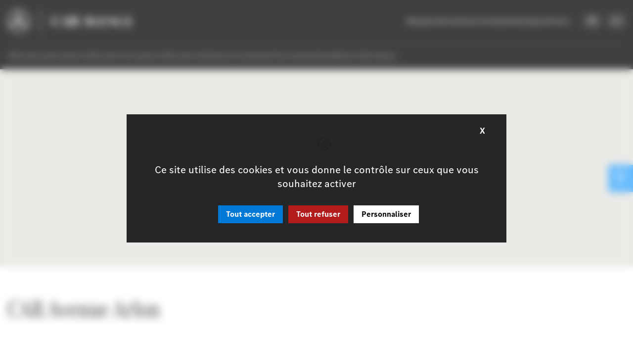

--- FILE ---
content_type: text/html; charset=UTF-8
request_url: https://caravenuemercedes.be/nos-concessions/car-avenue-arlon/
body_size: 17549
content:


<!doctype html>
<html class="no-js" data-domain='caravenue'data-template-theme='light' lang="fr-FR">
  <head>

  <script src="https://tarteaucitron.io/load.js?domain=caravenuemercedes.be&uuid=ebbb6a1968bbbe4c42e5e80e7a2595eade5b13ce"></script>
  
  <meta name="viewport" content="width=device-width, initial-scale=1, maximum-scale=1, user-scalable=no"/>
  <meta charset="utf-8"/>
  <meta http-equiv="Content-Type" content="text/html; charset=utf-8"/>
  <meta http-equiv="x-ua-compatible" content="ie=edge">

  <!-- Google tag (gtag.js) -->
  <script>

    var GA4     = 'G-RLQKGE2RV1';
    // var UA      = 'UA-133293787-5';

    var exclude = 'slider-showroom';

    if ( !window.location.toString().includes(exclude) ) {
      var script = document.createElement('script');
      script.async = true;
      script.src = "https://www.googletagmanager.com/gtag/js?id=" + GA4;
      document.head.appendChild(script);
    }

    window.dataLayer = window.dataLayer || [];
    function gtag(){dataLayer.push(arguments);}
    gtag('js', new Date());

    if ( !window.location.toString().includes(exclude) ) {
      gtag('config', GA4);
      // gtag('config', UA);
    }
    
  </script>

  <!-- Google Tag Manager -->
  <script>(function(w,d,s,l,i){w[l]=w[l]||[];w[l].push({'gtm.start':
  new Date().getTime(),event:'gtm.js'});var f=d.getElementsByTagName(s)[0],
  j=d.createElement(s),dl=l!='dataLayer'?'&l='+l:'';j.async=true;j.src=
  'https://www.googletagmanager.com/gtm.js?id='+i+dl;f.parentNode.insertBefore(j,f);
  })(window,document,'script','dataLayer','GTM-TCG5L6H');</script>
  <!-- End Google Tag Manager -->

  <!-- FONT -->
  <!-- <script src="https://kit.fontawesome.com/191bf647e8.js" crossorigin="anonymous"></script> -->
  <!-- <script src="https://cdnjs.cloudflare.com/ajax/libs/font-awesome/6.6.0/js/all.min.js" integrity="sha512-6sSYJqDreZRZGkJ3b+YfdhB3MzmuP9R7X1QZ6g5aIXhRvR1Y/N/P47jmnkENm7YL3oqsmI6AK+V6AD99uWDnIw==" crossorigin="anonymous" referrerpolicy="no-referrer"></script> -->
  <link rel="stylesheet" href="https://cdnjs.cloudflare.com/ajax/libs/font-awesome/6.6.0/css/all.min.css" integrity="sha512-Kc323vGBEqzTmouAECnVceyQqyqdsSiqLQISBL29aUW4U/M7pSPA/gEUZQqv1cwx4OnYxTxve5UMg5GT6L4JJg==" crossorigin="anonymous" referrerpolicy="no-referrer" />

  <!-- SLIDER -->
  <link rel="stylesheet" type="text/css" href="https://cdn.jsdelivr.net/npm/slick-carousel@1.8.1/slick/slick.css"/>

  <title>Votre concession Mercedes-Benz CAR Avenue Arlon</title>
	<style>img:is([sizes="auto" i], [sizes^="auto," i]) { contain-intrinsic-size: 3000px 1500px }</style>
	<link rel="alternate" hreflang="fr" href="https://caravenuemercedes.be/nos-concessions/car-avenue-arlon/" />
<link rel="alternate" hreflang="de" href="https://caravenuemercedes.be/de/nos-concessions/car-avenue-arlon/" />
<link rel="alternate" hreflang="x-default" href="https://caravenuemercedes.be/nos-concessions/car-avenue-arlon/" />
<meta name="description" content="Votre concession Mercedes-Benz CAR Avenue Arlon : achat, reprise, entretiens, réparations. Demandez-nous une offre ou un essai gratuit.">
<meta name="robots" content="index, follow, max-snippet:-1, max-image-preview:large, max-video-preview:-1">
<link rel="canonical" href="https://caravenuemercedes.be/nos-concessions/car-avenue-arlon/">
<meta property="og:url" content="https://caravenuemercedes.be/nos-concessions/car-avenue-arlon/">
<meta property="og:site_name" content="CAR Avenue">
<meta property="og:locale" content="fr_FR">
<meta property="og:locale:alternate" content="de_DE">
<meta property="og:type" content="article">
<meta property="article:author" content="https://www.facebook.com/MercedesBenzCARAvenue/">
<meta property="article:publisher" content="https://www.facebook.com/MercedesBenzCARAvenue/">
<meta property="og:title" content="Votre concession Mercedes-Benz CAR Avenue Arlon">
<meta property="og:description" content="Votre concession Mercedes-Benz CAR Avenue Arlon : achat, reprise, entretiens, réparations. Demandez-nous une offre ou un essai gratuit.">
<meta property="og:image" content="https://caravenuemercedes.be/wp-content/uploads/2020/11/covid-19-01.jpg">
<meta property="og:image:secure_url" content="https://caravenuemercedes.be/wp-content/uploads/2020/11/covid-19-01.jpg">
<meta property="og:image:width" content="2556">
<meta property="og:image:height" content="852">
<meta property="fb:pages" content="491026874244156">
<meta name="twitter:card" content="summary">
<meta name="twitter:title" content="Votre concession Mercedes-Benz CAR Avenue Arlon">
<meta name="twitter:description" content="Votre concession Mercedes-Benz CAR Avenue Arlon : achat, reprise, entretiens, réparations. Demandez-nous une offre ou un essai gratuit.">
<meta name="dc.title" content="Votre concession Mercedes-Benz CAR Avenue Arlon">
<meta name="dc.description" content="Votre concession Mercedes-Benz CAR Avenue Arlon : achat, reprise, entretiens, réparations. Demandez-nous une offre ou un essai gratuit.">
<meta name="dc.relation" content="https://caravenuemercedes.be/nos-concessions/car-avenue-arlon/">
<meta name="dc.source" content="https://caravenuemercedes.be/">
<meta name="dc.language" content="fr_FR">
<script type="text/javascript">
/* <![CDATA[ */
window._wpemojiSettings = {"baseUrl":"https:\/\/s.w.org\/images\/core\/emoji\/16.0.1\/72x72\/","ext":".png","svgUrl":"https:\/\/s.w.org\/images\/core\/emoji\/16.0.1\/svg\/","svgExt":".svg","source":{"concatemoji":"https:\/\/caravenuemercedes.be\/wp-includes\/js\/wp-emoji-release.min.js?ver=6.8.3"}};
/*! This file is auto-generated */
!function(s,n){var o,i,e;function c(e){try{var t={supportTests:e,timestamp:(new Date).valueOf()};sessionStorage.setItem(o,JSON.stringify(t))}catch(e){}}function p(e,t,n){e.clearRect(0,0,e.canvas.width,e.canvas.height),e.fillText(t,0,0);var t=new Uint32Array(e.getImageData(0,0,e.canvas.width,e.canvas.height).data),a=(e.clearRect(0,0,e.canvas.width,e.canvas.height),e.fillText(n,0,0),new Uint32Array(e.getImageData(0,0,e.canvas.width,e.canvas.height).data));return t.every(function(e,t){return e===a[t]})}function u(e,t){e.clearRect(0,0,e.canvas.width,e.canvas.height),e.fillText(t,0,0);for(var n=e.getImageData(16,16,1,1),a=0;a<n.data.length;a++)if(0!==n.data[a])return!1;return!0}function f(e,t,n,a){switch(t){case"flag":return n(e,"\ud83c\udff3\ufe0f\u200d\u26a7\ufe0f","\ud83c\udff3\ufe0f\u200b\u26a7\ufe0f")?!1:!n(e,"\ud83c\udde8\ud83c\uddf6","\ud83c\udde8\u200b\ud83c\uddf6")&&!n(e,"\ud83c\udff4\udb40\udc67\udb40\udc62\udb40\udc65\udb40\udc6e\udb40\udc67\udb40\udc7f","\ud83c\udff4\u200b\udb40\udc67\u200b\udb40\udc62\u200b\udb40\udc65\u200b\udb40\udc6e\u200b\udb40\udc67\u200b\udb40\udc7f");case"emoji":return!a(e,"\ud83e\udedf")}return!1}function g(e,t,n,a){var r="undefined"!=typeof WorkerGlobalScope&&self instanceof WorkerGlobalScope?new OffscreenCanvas(300,150):s.createElement("canvas"),o=r.getContext("2d",{willReadFrequently:!0}),i=(o.textBaseline="top",o.font="600 32px Arial",{});return e.forEach(function(e){i[e]=t(o,e,n,a)}),i}function t(e){var t=s.createElement("script");t.src=e,t.defer=!0,s.head.appendChild(t)}"undefined"!=typeof Promise&&(o="wpEmojiSettingsSupports",i=["flag","emoji"],n.supports={everything:!0,everythingExceptFlag:!0},e=new Promise(function(e){s.addEventListener("DOMContentLoaded",e,{once:!0})}),new Promise(function(t){var n=function(){try{var e=JSON.parse(sessionStorage.getItem(o));if("object"==typeof e&&"number"==typeof e.timestamp&&(new Date).valueOf()<e.timestamp+604800&&"object"==typeof e.supportTests)return e.supportTests}catch(e){}return null}();if(!n){if("undefined"!=typeof Worker&&"undefined"!=typeof OffscreenCanvas&&"undefined"!=typeof URL&&URL.createObjectURL&&"undefined"!=typeof Blob)try{var e="postMessage("+g.toString()+"("+[JSON.stringify(i),f.toString(),p.toString(),u.toString()].join(",")+"));",a=new Blob([e],{type:"text/javascript"}),r=new Worker(URL.createObjectURL(a),{name:"wpTestEmojiSupports"});return void(r.onmessage=function(e){c(n=e.data),r.terminate(),t(n)})}catch(e){}c(n=g(i,f,p,u))}t(n)}).then(function(e){for(var t in e)n.supports[t]=e[t],n.supports.everything=n.supports.everything&&n.supports[t],"flag"!==t&&(n.supports.everythingExceptFlag=n.supports.everythingExceptFlag&&n.supports[t]);n.supports.everythingExceptFlag=n.supports.everythingExceptFlag&&!n.supports.flag,n.DOMReady=!1,n.readyCallback=function(){n.DOMReady=!0}}).then(function(){return e}).then(function(){var e;n.supports.everything||(n.readyCallback(),(e=n.source||{}).concatemoji?t(e.concatemoji):e.wpemoji&&e.twemoji&&(t(e.twemoji),t(e.wpemoji)))}))}((window,document),window._wpemojiSettings);
/* ]]> */
</script>
<style id='wp-emoji-styles-inline-css' type='text/css'>

	img.wp-smiley, img.emoji {
		display: inline !important;
		border: none !important;
		box-shadow: none !important;
		height: 1em !important;
		width: 1em !important;
		margin: 0 0.07em !important;
		vertical-align: -0.1em !important;
		background: none !important;
		padding: 0 !important;
	}
</style>
<link rel='stylesheet' id='wp-block-library-css' href='https://caravenuemercedes.be/wp-includes/css/dist/block-library/style.min.css?ver=6.8.3' type='text/css' media='all' />
<style id='classic-theme-styles-inline-css' type='text/css'>
/*! This file is auto-generated */
.wp-block-button__link{color:#fff;background-color:#32373c;border-radius:9999px;box-shadow:none;text-decoration:none;padding:calc(.667em + 2px) calc(1.333em + 2px);font-size:1.125em}.wp-block-file__button{background:#32373c;color:#fff;text-decoration:none}
</style>
<style id='wpseopress-local-business-style-inline-css' type='text/css'>
span.wp-block-wpseopress-local-business-field{margin-right:8px}

</style>
<style id='wpseopress-table-of-contents-style-inline-css' type='text/css'>
.wp-block-wpseopress-table-of-contents li.active>a{font-weight:bold}

</style>
<style id='global-styles-inline-css' type='text/css'>
:root{--wp--preset--aspect-ratio--square: 1;--wp--preset--aspect-ratio--4-3: 4/3;--wp--preset--aspect-ratio--3-4: 3/4;--wp--preset--aspect-ratio--3-2: 3/2;--wp--preset--aspect-ratio--2-3: 2/3;--wp--preset--aspect-ratio--16-9: 16/9;--wp--preset--aspect-ratio--9-16: 9/16;--wp--preset--color--black: #000000;--wp--preset--color--cyan-bluish-gray: #abb8c3;--wp--preset--color--white: #ffffff;--wp--preset--color--pale-pink: #f78da7;--wp--preset--color--vivid-red: #cf2e2e;--wp--preset--color--luminous-vivid-orange: #ff6900;--wp--preset--color--luminous-vivid-amber: #fcb900;--wp--preset--color--light-green-cyan: #7bdcb5;--wp--preset--color--vivid-green-cyan: #00d084;--wp--preset--color--pale-cyan-blue: #8ed1fc;--wp--preset--color--vivid-cyan-blue: #0693e3;--wp--preset--color--vivid-purple: #9b51e0;--wp--preset--gradient--vivid-cyan-blue-to-vivid-purple: linear-gradient(135deg,rgba(6,147,227,1) 0%,rgb(155,81,224) 100%);--wp--preset--gradient--light-green-cyan-to-vivid-green-cyan: linear-gradient(135deg,rgb(122,220,180) 0%,rgb(0,208,130) 100%);--wp--preset--gradient--luminous-vivid-amber-to-luminous-vivid-orange: linear-gradient(135deg,rgba(252,185,0,1) 0%,rgba(255,105,0,1) 100%);--wp--preset--gradient--luminous-vivid-orange-to-vivid-red: linear-gradient(135deg,rgba(255,105,0,1) 0%,rgb(207,46,46) 100%);--wp--preset--gradient--very-light-gray-to-cyan-bluish-gray: linear-gradient(135deg,rgb(238,238,238) 0%,rgb(169,184,195) 100%);--wp--preset--gradient--cool-to-warm-spectrum: linear-gradient(135deg,rgb(74,234,220) 0%,rgb(151,120,209) 20%,rgb(207,42,186) 40%,rgb(238,44,130) 60%,rgb(251,105,98) 80%,rgb(254,248,76) 100%);--wp--preset--gradient--blush-light-purple: linear-gradient(135deg,rgb(255,206,236) 0%,rgb(152,150,240) 100%);--wp--preset--gradient--blush-bordeaux: linear-gradient(135deg,rgb(254,205,165) 0%,rgb(254,45,45) 50%,rgb(107,0,62) 100%);--wp--preset--gradient--luminous-dusk: linear-gradient(135deg,rgb(255,203,112) 0%,rgb(199,81,192) 50%,rgb(65,88,208) 100%);--wp--preset--gradient--pale-ocean: linear-gradient(135deg,rgb(255,245,203) 0%,rgb(182,227,212) 50%,rgb(51,167,181) 100%);--wp--preset--gradient--electric-grass: linear-gradient(135deg,rgb(202,248,128) 0%,rgb(113,206,126) 100%);--wp--preset--gradient--midnight: linear-gradient(135deg,rgb(2,3,129) 0%,rgb(40,116,252) 100%);--wp--preset--font-size--small: 13px;--wp--preset--font-size--medium: 20px;--wp--preset--font-size--large: 36px;--wp--preset--font-size--x-large: 42px;--wp--preset--spacing--20: 0.44rem;--wp--preset--spacing--30: 0.67rem;--wp--preset--spacing--40: 1rem;--wp--preset--spacing--50: 1.5rem;--wp--preset--spacing--60: 2.25rem;--wp--preset--spacing--70: 3.38rem;--wp--preset--spacing--80: 5.06rem;--wp--preset--shadow--natural: 6px 6px 9px rgba(0, 0, 0, 0.2);--wp--preset--shadow--deep: 12px 12px 50px rgba(0, 0, 0, 0.4);--wp--preset--shadow--sharp: 6px 6px 0px rgba(0, 0, 0, 0.2);--wp--preset--shadow--outlined: 6px 6px 0px -3px rgba(255, 255, 255, 1), 6px 6px rgba(0, 0, 0, 1);--wp--preset--shadow--crisp: 6px 6px 0px rgba(0, 0, 0, 1);}:where(.is-layout-flex){gap: 0.5em;}:where(.is-layout-grid){gap: 0.5em;}body .is-layout-flex{display: flex;}.is-layout-flex{flex-wrap: wrap;align-items: center;}.is-layout-flex > :is(*, div){margin: 0;}body .is-layout-grid{display: grid;}.is-layout-grid > :is(*, div){margin: 0;}:where(.wp-block-columns.is-layout-flex){gap: 2em;}:where(.wp-block-columns.is-layout-grid){gap: 2em;}:where(.wp-block-post-template.is-layout-flex){gap: 1.25em;}:where(.wp-block-post-template.is-layout-grid){gap: 1.25em;}.has-black-color{color: var(--wp--preset--color--black) !important;}.has-cyan-bluish-gray-color{color: var(--wp--preset--color--cyan-bluish-gray) !important;}.has-white-color{color: var(--wp--preset--color--white) !important;}.has-pale-pink-color{color: var(--wp--preset--color--pale-pink) !important;}.has-vivid-red-color{color: var(--wp--preset--color--vivid-red) !important;}.has-luminous-vivid-orange-color{color: var(--wp--preset--color--luminous-vivid-orange) !important;}.has-luminous-vivid-amber-color{color: var(--wp--preset--color--luminous-vivid-amber) !important;}.has-light-green-cyan-color{color: var(--wp--preset--color--light-green-cyan) !important;}.has-vivid-green-cyan-color{color: var(--wp--preset--color--vivid-green-cyan) !important;}.has-pale-cyan-blue-color{color: var(--wp--preset--color--pale-cyan-blue) !important;}.has-vivid-cyan-blue-color{color: var(--wp--preset--color--vivid-cyan-blue) !important;}.has-vivid-purple-color{color: var(--wp--preset--color--vivid-purple) !important;}.has-black-background-color{background-color: var(--wp--preset--color--black) !important;}.has-cyan-bluish-gray-background-color{background-color: var(--wp--preset--color--cyan-bluish-gray) !important;}.has-white-background-color{background-color: var(--wp--preset--color--white) !important;}.has-pale-pink-background-color{background-color: var(--wp--preset--color--pale-pink) !important;}.has-vivid-red-background-color{background-color: var(--wp--preset--color--vivid-red) !important;}.has-luminous-vivid-orange-background-color{background-color: var(--wp--preset--color--luminous-vivid-orange) !important;}.has-luminous-vivid-amber-background-color{background-color: var(--wp--preset--color--luminous-vivid-amber) !important;}.has-light-green-cyan-background-color{background-color: var(--wp--preset--color--light-green-cyan) !important;}.has-vivid-green-cyan-background-color{background-color: var(--wp--preset--color--vivid-green-cyan) !important;}.has-pale-cyan-blue-background-color{background-color: var(--wp--preset--color--pale-cyan-blue) !important;}.has-vivid-cyan-blue-background-color{background-color: var(--wp--preset--color--vivid-cyan-blue) !important;}.has-vivid-purple-background-color{background-color: var(--wp--preset--color--vivid-purple) !important;}.has-black-border-color{border-color: var(--wp--preset--color--black) !important;}.has-cyan-bluish-gray-border-color{border-color: var(--wp--preset--color--cyan-bluish-gray) !important;}.has-white-border-color{border-color: var(--wp--preset--color--white) !important;}.has-pale-pink-border-color{border-color: var(--wp--preset--color--pale-pink) !important;}.has-vivid-red-border-color{border-color: var(--wp--preset--color--vivid-red) !important;}.has-luminous-vivid-orange-border-color{border-color: var(--wp--preset--color--luminous-vivid-orange) !important;}.has-luminous-vivid-amber-border-color{border-color: var(--wp--preset--color--luminous-vivid-amber) !important;}.has-light-green-cyan-border-color{border-color: var(--wp--preset--color--light-green-cyan) !important;}.has-vivid-green-cyan-border-color{border-color: var(--wp--preset--color--vivid-green-cyan) !important;}.has-pale-cyan-blue-border-color{border-color: var(--wp--preset--color--pale-cyan-blue) !important;}.has-vivid-cyan-blue-border-color{border-color: var(--wp--preset--color--vivid-cyan-blue) !important;}.has-vivid-purple-border-color{border-color: var(--wp--preset--color--vivid-purple) !important;}.has-vivid-cyan-blue-to-vivid-purple-gradient-background{background: var(--wp--preset--gradient--vivid-cyan-blue-to-vivid-purple) !important;}.has-light-green-cyan-to-vivid-green-cyan-gradient-background{background: var(--wp--preset--gradient--light-green-cyan-to-vivid-green-cyan) !important;}.has-luminous-vivid-amber-to-luminous-vivid-orange-gradient-background{background: var(--wp--preset--gradient--luminous-vivid-amber-to-luminous-vivid-orange) !important;}.has-luminous-vivid-orange-to-vivid-red-gradient-background{background: var(--wp--preset--gradient--luminous-vivid-orange-to-vivid-red) !important;}.has-very-light-gray-to-cyan-bluish-gray-gradient-background{background: var(--wp--preset--gradient--very-light-gray-to-cyan-bluish-gray) !important;}.has-cool-to-warm-spectrum-gradient-background{background: var(--wp--preset--gradient--cool-to-warm-spectrum) !important;}.has-blush-light-purple-gradient-background{background: var(--wp--preset--gradient--blush-light-purple) !important;}.has-blush-bordeaux-gradient-background{background: var(--wp--preset--gradient--blush-bordeaux) !important;}.has-luminous-dusk-gradient-background{background: var(--wp--preset--gradient--luminous-dusk) !important;}.has-pale-ocean-gradient-background{background: var(--wp--preset--gradient--pale-ocean) !important;}.has-electric-grass-gradient-background{background: var(--wp--preset--gradient--electric-grass) !important;}.has-midnight-gradient-background{background: var(--wp--preset--gradient--midnight) !important;}.has-small-font-size{font-size: var(--wp--preset--font-size--small) !important;}.has-medium-font-size{font-size: var(--wp--preset--font-size--medium) !important;}.has-large-font-size{font-size: var(--wp--preset--font-size--large) !important;}.has-x-large-font-size{font-size: var(--wp--preset--font-size--x-large) !important;}
:where(.wp-block-post-template.is-layout-flex){gap: 1.25em;}:where(.wp-block-post-template.is-layout-grid){gap: 1.25em;}
:where(.wp-block-columns.is-layout-flex){gap: 2em;}:where(.wp-block-columns.is-layout-grid){gap: 2em;}
:root :where(.wp-block-pullquote){font-size: 1.5em;line-height: 1.6;}
</style>
<link rel='stylesheet' id='sr7css-css' href='//caravenuemercedes.be/wp-content/plugins/revslider/public/css/sr7.css?ver=6.7.39' type='text/css' media='all' />
<link rel='stylesheet' id='search-filter-plugin-styles-css' href='https://caravenuemercedes.be/wp-content/plugins/search-filter-pro/public/assets/css/search-filter.min.css?ver=2.5.21' type='text/css' media='all' />
<link rel='stylesheet' id='sage/css-css' href='https://caravenuemercedes.be/wp-content/themes/caravenuetwenty/dist/styles/main.css' type='text/css' media='all' />
<link rel='stylesheet' id='sib-front-css-css' href='https://caravenuemercedes.be/wp-content/plugins/mailin/css/mailin-front.css?ver=6.8.3' type='text/css' media='all' />
<link rel='stylesheet' id='main-style-css' href='https://caravenuemercedes.be/wp-content/themes/caravenuetwenty/style.css?ver=1767626149' type='text/css' media='' />
<script type="text/javascript" src="https://caravenuemercedes.be/wp-includes/js/jquery/jquery.min.js?ver=3.7.1" id="jquery-core-js"></script>
<script type="text/javascript" src="https://caravenuemercedes.be/wp-includes/js/jquery/jquery-migrate.min.js?ver=3.4.1" id="jquery-migrate-js"></script>
<script type="text/javascript" src="//caravenuemercedes.be/wp-content/plugins/revslider/public/js/libs/tptools.js?ver=6.7.39" id="tp-tools-js" async="async" data-wp-strategy="async"></script>
<script type="text/javascript" src="//caravenuemercedes.be/wp-content/plugins/revslider/public/js/sr7.js?ver=6.7.39" id="sr7-js" async="async" data-wp-strategy="async"></script>
<script type="text/javascript" id="search-filter-plugin-build-js-extra">
/* <![CDATA[ */
var SF_LDATA = {"ajax_url":"https:\/\/caravenuemercedes.be\/wp-admin\/admin-ajax.php","home_url":"https:\/\/caravenuemercedes.be\/","extensions":[]};
/* ]]> */
</script>
<script type="text/javascript" src="https://caravenuemercedes.be/wp-content/plugins/search-filter-pro/public/assets/js/search-filter-build.min.js?ver=2.5.21" id="search-filter-plugin-build-js"></script>
<script type="text/javascript" src="https://caravenuemercedes.be/wp-content/plugins/search-filter-pro/public/assets/js/chosen.jquery.min.js?ver=2.5.21" id="search-filter-plugin-chosen-js"></script>
<script type="text/javascript" id="ai-js-js-extra">
/* <![CDATA[ */
var MyAjax = {"ajaxurl":"https:\/\/caravenuemercedes.be\/wp-admin\/admin-ajax.php","security":"43395879b7"};
/* ]]> */
</script>
<script type="text/javascript" src="https://caravenuemercedes.be/wp-content/plugins/advanced-iframe/js/ai.min.js?ver=723685" id="ai-js-js"></script>
<script type="text/javascript" id="sib-front-js-js-extra">
/* <![CDATA[ */
var sibErrMsg = {"invalidMail":"Veuillez entrer une adresse e-mail valide.","requiredField":"Veuillez compl\u00e9ter les champs obligatoires.","invalidDateFormat":"Veuillez entrer une date valide.","invalidSMSFormat":"Veuillez entrer une num\u00e9ro de t\u00e9l\u00e9phone valide."};
var ajax_sib_front_object = {"ajax_url":"https:\/\/caravenuemercedes.be\/wp-admin\/admin-ajax.php","ajax_nonce":"4456a80d74","flag_url":"https:\/\/caravenuemercedes.be\/wp-content\/plugins\/mailin\/img\/flags\/"};
/* ]]> */
</script>
<script type="text/javascript" src="https://caravenuemercedes.be/wp-content/plugins/mailin/js/mailin-front.js?ver=1762504613" id="sib-front-js-js"></script>
<link rel="https://api.w.org/" href="https://caravenuemercedes.be/wp-json/" /><link rel="EditURI" type="application/rsd+xml" title="RSD" href="https://caravenuemercedes.be/xmlrpc.php?rsd" />
<meta name="generator" content="WordPress 6.8.3" />
<link rel='shortlink' href='https://caravenuemercedes.be/?p=2579' />
<link rel="alternate" title="oEmbed (JSON)" type="application/json+oembed" href="https://caravenuemercedes.be/wp-json/oembed/1.0/embed?url=https%3A%2F%2Fcaravenuemercedes.be%2Fnos-concessions%2Fcar-avenue-arlon%2F" />
<link rel="alternate" title="oEmbed (XML)" type="text/xml+oembed" href="https://caravenuemercedes.be/wp-json/oembed/1.0/embed?url=https%3A%2F%2Fcaravenuemercedes.be%2Fnos-concessions%2Fcar-avenue-arlon%2F&#038;format=xml" />
<meta name="generator" content="WPML ver:4.8.4 stt:4,3;" />

<!-- Meta Pixel Code -->
<script type='text/javascript'>
!function(f,b,e,v,n,t,s){if(f.fbq)return;n=f.fbq=function(){n.callMethod?
n.callMethod.apply(n,arguments):n.queue.push(arguments)};if(!f._fbq)f._fbq=n;
n.push=n;n.loaded=!0;n.version='2.0';n.queue=[];t=b.createElement(e);t.async=!0;
t.src=v;s=b.getElementsByTagName(e)[0];s.parentNode.insertBefore(t,s)}(window,
document,'script','https://connect.facebook.net/en_US/fbevents.js');
</script>
<!-- End Meta Pixel Code -->
<script type='text/javascript'>var url = window.location.origin + '?ob=open-bridge';
            fbq('set', 'openbridge', '1347547132249724', url);
fbq('init', '1347547132249724', {}, {
    "agent": "wordpress-6.8.3-4.1.5"
})</script><script type='text/javascript'>
    fbq('track', 'PageView', []);
  </script><style type="text/css">.recentcomments a{display:inline !important;padding:0 !important;margin:0 !important;}</style><link rel="preconnect" href="https://fonts.googleapis.com">
<link rel="preconnect" href="https://fonts.gstatic.com/" crossorigin>
<meta name="generator" content="Powered by Slider Revolution 6.7.39 - responsive, Mobile-Friendly Slider Plugin for WordPress with comfortable drag and drop interface." />
<link rel="icon" href="https://caravenuemercedes.be/wp-content/uploads/2025/04/cropped-favicon-32x32.png" sizes="32x32" />
<link rel="icon" href="https://caravenuemercedes.be/wp-content/uploads/2025/04/cropped-favicon-192x192.png" sizes="192x192" />
<link rel="apple-touch-icon" href="https://caravenuemercedes.be/wp-content/uploads/2025/04/cropped-favicon-180x180.png" />
<meta name="msapplication-TileImage" content="https://caravenuemercedes.be/wp-content/uploads/2025/04/cropped-favicon-270x270.png" />
<script>
	window._tpt			??= {};
	window.SR7			??= {};
	_tpt.R				??= {};
	_tpt.R.fonts		??= {};
	_tpt.R.fonts.customFonts??= {};
	SR7.devMode			=  false;
	SR7.F 				??= {};
	SR7.G				??= {};
	SR7.LIB				??= {};
	SR7.E				??= {};
	SR7.E.gAddons		??= {};
	SR7.E.php 			??= {};
	SR7.E.nonce			= 'f33518684e';
	SR7.E.ajaxurl		= 'https://caravenuemercedes.be/wp-admin/admin-ajax.php';
	SR7.E.resturl		= 'https://caravenuemercedes.be/wp-json/';
	SR7.E.slug_path		= 'revslider/revslider.php';
	SR7.E.slug			= 'revslider';
	SR7.E.plugin_url	= 'https://caravenuemercedes.be/wp-content/plugins/revslider/';
	SR7.E.wp_plugin_url = 'http://caravenuemercedes.be/wp-content/plugins/';
	SR7.E.revision		= '6.7.39';
	SR7.E.fontBaseUrl	= '';
	SR7.G.breakPoints 	= [1240,1024,778,480];
	SR7.G.fSUVW 		= false;
	SR7.E.modules 		= ['module','page','slide','layer','draw','animate','srtools','canvas','defaults','carousel','navigation','media','modifiers','migration'];
	SR7.E.libs 			= ['WEBGL'];
	SR7.E.css 			= ['csslp','cssbtns','cssfilters','cssnav','cssmedia'];
	SR7.E.resources		= {};
	SR7.E.ytnc			= false;
	SR7.E.wpml			??= {};
	SR7.E.wpml.lang		= 'fr';
	SR7.JSON			??= {};
/*! Slider Revolution 7.0 - Page Processor */
!function(){"use strict";window.SR7??={},window._tpt??={},SR7.version="Slider Revolution 6.7.16",_tpt.getMobileZoom=()=>_tpt.is_mobile?document.documentElement.clientWidth/window.innerWidth:1,_tpt.getWinDim=function(t){_tpt.screenHeightWithUrlBar??=window.innerHeight;let e=SR7.F?.modal?.visible&&SR7.M[SR7.F.module.getIdByAlias(SR7.F.modal.requested)];_tpt.scrollBar=window.innerWidth!==document.documentElement.clientWidth||e&&window.innerWidth!==e.c.module.clientWidth,_tpt.winW=_tpt.getMobileZoom()*window.innerWidth-(_tpt.scrollBar||"prepare"==t?_tpt.scrollBarW??_tpt.mesureScrollBar():0),_tpt.winH=_tpt.getMobileZoom()*window.innerHeight,_tpt.winWAll=document.documentElement.clientWidth},_tpt.getResponsiveLevel=function(t,e){return SR7.G.fSUVW?_tpt.closestGE(t,window.innerWidth):_tpt.closestGE(t,_tpt.winWAll)},_tpt.mesureScrollBar=function(){let t=document.createElement("div");return t.className="RSscrollbar-measure",t.style.width="100px",t.style.height="100px",t.style.overflow="scroll",t.style.position="absolute",t.style.top="-9999px",document.body.appendChild(t),_tpt.scrollBarW=t.offsetWidth-t.clientWidth,document.body.removeChild(t),_tpt.scrollBarW},_tpt.loadCSS=async function(t,e,s){return s?_tpt.R.fonts.required[e].status=1:(_tpt.R[e]??={},_tpt.R[e].status=1),new Promise(((i,n)=>{if(_tpt.isStylesheetLoaded(t))s?_tpt.R.fonts.required[e].status=2:_tpt.R[e].status=2,i();else{const o=document.createElement("link");o.rel="stylesheet";let l="text",r="css";o["type"]=l+"/"+r,o.href=t,o.onload=()=>{s?_tpt.R.fonts.required[e].status=2:_tpt.R[e].status=2,i()},o.onerror=()=>{s?_tpt.R.fonts.required[e].status=3:_tpt.R[e].status=3,n(new Error(`Failed to load CSS: ${t}`))},document.head.appendChild(o)}}))},_tpt.addContainer=function(t){const{tag:e="div",id:s,class:i,datas:n,textContent:o,iHTML:l}=t,r=document.createElement(e);if(s&&""!==s&&(r.id=s),i&&""!==i&&(r.className=i),n)for(const[t,e]of Object.entries(n))"style"==t?r.style.cssText=e:r.setAttribute(`data-${t}`,e);return o&&(r.textContent=o),l&&(r.innerHTML=l),r},_tpt.collector=function(){return{fragment:new DocumentFragment,add(t){var e=_tpt.addContainer(t);return this.fragment.appendChild(e),e},append(t){t.appendChild(this.fragment)}}},_tpt.isStylesheetLoaded=function(t){let e=t.split("?")[0];return Array.from(document.querySelectorAll('link[rel="stylesheet"], link[rel="preload"]')).some((t=>t.href.split("?")[0]===e))},_tpt.preloader={requests:new Map,preloaderTemplates:new Map,show:function(t,e){if(!e||!t)return;const{type:s,color:i}=e;if(s<0||"off"==s)return;const n=`preloader_${s}`;let o=this.preloaderTemplates.get(n);o||(o=this.build(s,i),this.preloaderTemplates.set(n,o)),this.requests.has(t)||this.requests.set(t,{count:0});const l=this.requests.get(t);clearTimeout(l.timer),l.count++,1===l.count&&(l.timer=setTimeout((()=>{l.preloaderClone=o.cloneNode(!0),l.anim&&l.anim.kill(),void 0!==_tpt.gsap?l.anim=_tpt.gsap.fromTo(l.preloaderClone,1,{opacity:0},{opacity:1}):l.preloaderClone.classList.add("sr7-fade-in"),t.appendChild(l.preloaderClone)}),150))},hide:function(t){if(!this.requests.has(t))return;const e=this.requests.get(t);e.count--,e.count<0&&(e.count=0),e.anim&&e.anim.kill(),0===e.count&&(clearTimeout(e.timer),e.preloaderClone&&(e.preloaderClone.classList.remove("sr7-fade-in"),e.anim=_tpt.gsap.to(e.preloaderClone,.3,{opacity:0,onComplete:function(){e.preloaderClone.remove()}})))},state:function(t){if(!this.requests.has(t))return!1;return this.requests.get(t).count>0},build:(t,e="#ffffff",s="")=>{if(t<0||"off"===t)return null;const i=parseInt(t);if(t="prlt"+i,isNaN(i))return null;if(_tpt.loadCSS(SR7.E.plugin_url+"public/css/preloaders/t"+i+".css","preloader_"+t),isNaN(i)||i<6){const n=`background-color:${e}`,o=1===i||2==i?n:"",l=3===i||4==i?n:"",r=_tpt.collector();["dot1","dot2","bounce1","bounce2","bounce3"].forEach((t=>r.add({tag:"div",class:t,datas:{style:l}})));const d=_tpt.addContainer({tag:"sr7-prl",class:`${t} ${s}`,datas:{style:o}});return r.append(d),d}{let n={};if(7===i){let t;e.startsWith("#")?(t=e.replace("#",""),t=`rgba(${parseInt(t.substring(0,2),16)}, ${parseInt(t.substring(2,4),16)}, ${parseInt(t.substring(4,6),16)}, `):e.startsWith("rgb")&&(t=e.slice(e.indexOf("(")+1,e.lastIndexOf(")")).split(",").map((t=>t.trim())),t=`rgba(${t[0]}, ${t[1]}, ${t[2]}, `),t&&(n.style=`border-top-color: ${t}0.65); border-bottom-color: ${t}0.15); border-left-color: ${t}0.65); border-right-color: ${t}0.15)`)}else 12===i&&(n.style=`background:${e}`);const o=[10,0,4,2,5,9,0,4,4,2][i-6],l=_tpt.collector(),r=l.add({tag:"div",class:"sr7-prl-inner",datas:n});Array.from({length:o}).forEach((()=>r.appendChild(l.add({tag:"span",datas:{style:`background:${e}`}}))));const d=_tpt.addContainer({tag:"sr7-prl",class:`${t} ${s}`});return l.append(d),d}}},SR7.preLoader={show:(t,e)=>{"off"!==(SR7.M[t]?.settings?.pLoader?.type??"off")&&_tpt.preloader.show(e||SR7.M[t].c.module,SR7.M[t]?.settings?.pLoader??{color:"#fff",type:10})},hide:(t,e)=>{"off"!==(SR7.M[t]?.settings?.pLoader?.type??"off")&&_tpt.preloader.hide(e||SR7.M[t].c.module)},state:(t,e)=>_tpt.preloader.state(e||SR7.M[t].c.module)},_tpt.prepareModuleHeight=function(t){window.SR7.M??={},window.SR7.M[t.id]??={},"ignore"==t.googleFont&&(SR7.E.ignoreGoogleFont=!0);let e=window.SR7.M[t.id];if(null==_tpt.scrollBarW&&_tpt.mesureScrollBar(),e.c??={},e.states??={},e.settings??={},e.settings.size??={},t.fixed&&(e.settings.fixed=!0),e.c.module=document.querySelector("sr7-module#"+t.id),e.c.adjuster=e.c.module.getElementsByTagName("sr7-adjuster")[0],e.c.content=e.c.module.getElementsByTagName("sr7-content")[0],"carousel"==t.type&&(e.c.carousel=e.c.content.getElementsByTagName("sr7-carousel")[0]),null==e.c.module||null==e.c.module)return;t.plType&&t.plColor&&(e.settings.pLoader={type:t.plType,color:t.plColor}),void 0===t.plType||"off"===t.plType||SR7.preLoader.state(t.id)&&SR7.preLoader.state(t.id,e.c.module)||SR7.preLoader.show(t.id,e.c.module),_tpt.winW||_tpt.getWinDim("prepare"),_tpt.getWinDim();let s=""+e.c.module.dataset?.modal;"modal"==s||"true"==s||"undefined"!==s&&"false"!==s||(e.settings.size.fullWidth=t.size.fullWidth,e.LEV??=_tpt.getResponsiveLevel(window.SR7.G.breakPoints,t.id),t.vpt=_tpt.fillArray(t.vpt,5),e.settings.vPort=t.vpt[e.LEV],void 0!==t.el&&"720"==t.el[4]&&t.gh[4]!==t.el[4]&&"960"==t.el[3]&&t.gh[3]!==t.el[3]&&"768"==t.el[2]&&t.gh[2]!==t.el[2]&&delete t.el,e.settings.size.height=null==t.el||null==t.el[e.LEV]||0==t.el[e.LEV]||"auto"==t.el[e.LEV]?_tpt.fillArray(t.gh,5,-1):_tpt.fillArray(t.el,5,-1),e.settings.size.width=_tpt.fillArray(t.gw,5,-1),e.settings.size.minHeight=_tpt.fillArray(t.mh??[0],5,-1),e.cacheSize={fullWidth:e.settings.size?.fullWidth,fullHeight:e.settings.size?.fullHeight},void 0!==t.off&&(t.off?.t&&(e.settings.size.m??={})&&(e.settings.size.m.t=t.off.t),t.off?.b&&(e.settings.size.m??={})&&(e.settings.size.m.b=t.off.b),t.off?.l&&(e.settings.size.p??={})&&(e.settings.size.p.l=t.off.l),t.off?.r&&(e.settings.size.p??={})&&(e.settings.size.p.r=t.off.r),e.offsetPrepared=!0),_tpt.updatePMHeight(t.id,t,!0))},_tpt.updatePMHeight=(t,e,s)=>{let i=SR7.M[t];var n=i.settings.size.fullWidth?_tpt.winW:i.c.module.parentNode.offsetWidth;n=0===n||isNaN(n)?_tpt.winW:n;let o=i.settings.size.width[i.LEV]||i.settings.size.width[i.LEV++]||i.settings.size.width[i.LEV--]||n,l=i.settings.size.height[i.LEV]||i.settings.size.height[i.LEV++]||i.settings.size.height[i.LEV--]||0,r=i.settings.size.minHeight[i.LEV]||i.settings.size.minHeight[i.LEV++]||i.settings.size.minHeight[i.LEV--]||0;if(l="auto"==l?0:l,l=parseInt(l),"carousel"!==e.type&&(n-=parseInt(e.onw??0)||0),i.MP=!i.settings.size.fullWidth&&n<o||_tpt.winW<o?Math.min(1,n/o):1,e.size.fullScreen||e.size.fullHeight){let t=parseInt(e.fho)||0,s=(""+e.fho).indexOf("%")>-1;e.newh=_tpt.winH-(s?_tpt.winH*t/100:t)}else e.newh=i.MP*Math.max(l,r);if(e.newh+=(parseInt(e.onh??0)||0)+(parseInt(e.carousel?.pt)||0)+(parseInt(e.carousel?.pb)||0),void 0!==e.slideduration&&(e.newh=Math.max(e.newh,parseInt(e.slideduration)/3)),e.shdw&&_tpt.buildShadow(e.id,e),i.c.adjuster.style.height=e.newh+"px",i.c.module.style.height=e.newh+"px",i.c.content.style.height=e.newh+"px",i.states.heightPrepared=!0,i.dims??={},i.dims.moduleRect=i.c.module.getBoundingClientRect(),i.c.content.style.left="-"+i.dims.moduleRect.left+"px",!i.settings.size.fullWidth)return s&&requestAnimationFrame((()=>{n!==i.c.module.parentNode.offsetWidth&&_tpt.updatePMHeight(e.id,e)})),void _tpt.bgStyle(e.id,e,window.innerWidth==_tpt.winW,!0);_tpt.bgStyle(e.id,e,window.innerWidth==_tpt.winW,!0),requestAnimationFrame((function(){s&&requestAnimationFrame((()=>{n!==i.c.module.parentNode.offsetWidth&&_tpt.updatePMHeight(e.id,e)}))})),i.earlyResizerFunction||(i.earlyResizerFunction=function(){requestAnimationFrame((function(){_tpt.getWinDim(),_tpt.moduleDefaults(e.id,e),_tpt.updateSlideBg(t,!0)}))},window.addEventListener("resize",i.earlyResizerFunction))},_tpt.buildShadow=function(t,e){let s=SR7.M[t];null==s.c.shadow&&(s.c.shadow=document.createElement("sr7-module-shadow"),s.c.shadow.classList.add("sr7-shdw-"+e.shdw),s.c.content.appendChild(s.c.shadow))},_tpt.bgStyle=async(t,e,s,i,n)=>{const o=SR7.M[t];if((e=e??o.settings).fixed&&!o.c.module.classList.contains("sr7-top-fixed")&&(o.c.module.classList.add("sr7-top-fixed"),o.c.module.style.position="fixed",o.c.module.style.width="100%",o.c.module.style.top="0px",o.c.module.style.left="0px",o.c.module.style.pointerEvents="none",o.c.module.style.zIndex=5e3,o.c.content.style.pointerEvents="none"),null==o.c.bgcanvas){let t=document.createElement("sr7-module-bg"),l=!1;if("string"==typeof e?.bg?.color&&e?.bg?.color.includes("{"))if(_tpt.gradient&&_tpt.gsap)e.bg.color=_tpt.gradient.convert(e.bg.color);else try{let t=JSON.parse(e.bg.color);(t?.orig||t?.string)&&(e.bg.color=JSON.parse(e.bg.color))}catch(t){return}let r="string"==typeof e?.bg?.color?e?.bg?.color||"transparent":e?.bg?.color?.string??e?.bg?.color?.orig??e?.bg?.color?.color??"transparent";if(t.style["background"+(String(r).includes("grad")?"":"Color")]=r,("transparent"!==r||n)&&(l=!0),o.offsetPrepared&&(t.style.visibility="hidden"),e?.bg?.image?.src&&(t.style.backgroundImage=`url(${e?.bg?.image.src})`,t.style.backgroundSize=""==(e.bg.image?.size??"")?"cover":e.bg.image.size,t.style.backgroundPosition=e.bg.image.position,t.style.backgroundRepeat=""==e.bg.image.repeat||null==e.bg.image.repeat?"no-repeat":e.bg.image.repeat,l=!0),!l)return;o.c.bgcanvas=t,e.size.fullWidth?t.style.width=_tpt.winW-(s&&_tpt.winH<document.body.offsetHeight?_tpt.scrollBarW:0)+"px":i&&(t.style.width=o.c.module.offsetWidth+"px"),e.sbt?.use?o.c.content.appendChild(o.c.bgcanvas):o.c.module.appendChild(o.c.bgcanvas)}o.c.bgcanvas.style.height=void 0!==e.newh?e.newh+"px":("carousel"==e.type?o.dims.module.h:o.dims.content.h)+"px",o.c.bgcanvas.style.left=!s&&e.sbt?.use||o.c.bgcanvas.closest("SR7-CONTENT")?"0px":"-"+(o?.dims?.moduleRect?.left??0)+"px"},_tpt.updateSlideBg=function(t,e){const s=SR7.M[t];let i=s.settings;s?.c?.bgcanvas&&(i.size.fullWidth?s.c.bgcanvas.style.width=_tpt.winW-(e&&_tpt.winH<document.body.offsetHeight?_tpt.scrollBarW:0)+"px":preparing&&(s.c.bgcanvas.style.width=s.c.module.offsetWidth+"px"))},_tpt.moduleDefaults=(t,e)=>{let s=SR7.M[t];null!=s&&null!=s.c&&null!=s.c.module&&(s.dims??={},s.dims.moduleRect=s.c.module.getBoundingClientRect(),s.c.content.style.left="-"+s.dims.moduleRect.left+"px",s.c.content.style.width=_tpt.winW-_tpt.scrollBarW+"px","carousel"==e.type&&(s.c.module.style.overflow="visible"),_tpt.bgStyle(t,e,window.innerWidth==_tpt.winW))},_tpt.getOffset=t=>{var e=t.getBoundingClientRect(),s=window.pageXOffset||document.documentElement.scrollLeft,i=window.pageYOffset||document.documentElement.scrollTop;return{top:e.top+i,left:e.left+s}},_tpt.fillArray=function(t,e){let s,i;t=Array.isArray(t)?t:[t];let n=Array(e),o=t.length;for(i=0;i<t.length;i++)n[i+(e-o)]=t[i],null==s&&"#"!==t[i]&&(s=t[i]);for(let t=0;t<e;t++)void 0!==n[t]&&"#"!=n[t]||(n[t]=s),s=n[t];return n},_tpt.closestGE=function(t,e){let s=Number.MAX_VALUE,i=-1;for(let n=0;n<t.length;n++)t[n]-1>=e&&t[n]-1-e<s&&(s=t[n]-1-e,i=n);return++i}}();</script>

</head>
  <body id="body" class="wp-singular offices-template-default single single-offices postid-2579 wp-theme-caravenuetwenty car-avenue-arlon sidebar-primary">

    <!-- Google Tag Manager (noscript) -->
    <noscript><iframe src="https://www.googletagmanager.com/ns.html?id=GTM-TCG5L6H"
    height="0" width="0" style="display:none;visibility:hidden"></iframe></noscript>
    <!-- End Google Tag Manager (noscript) -->

    <!--[if lt IE 9]>
      <div class="alert alert-warning">
        You are using an <strong>outdated</strong> browser. Please <a href="http://browsehappy.com/">upgrade your browser</a> to improve your experience.      </div>
    <![endif]-->

    <div class="wrap">

      
<header class="main-header clearfix">

  <div class="hover-nav"></div>

  <div class="container">

    <nav>

      <div class="top-menu">


        <a class="brand-logo" href="https://caravenuemercedes.be/">
          <img src="https://caravenuemercedes.be/wp-content/uploads/2025/04/logo-car-avenue-1.png" alt="CAR Avenue">
        </a>

        <a class="brand-logo small" href="https://caravenuemercedes.be/">
          <img src="https://caravenuemercedes.be/wp-content/uploads/2025/04/logo-car-avenue-1.png" alt="CAR Avenue">
        </a>

        <button id="btnMobile" class="btn-menu"><span></span></button>

        <div class="">

          <ul id="menu-top-navigation" class="nav navbar-nav top-navigation-menu"><li id="menu-item-5997" class="menu-item menu-item-type-custom menu-item-object-custom menu-item-has-children menu-item-5997"><a href="#marques">Marques</a>
<ul class="sub-menu">
	<li id="menu-item-6027" class="menu-item menu-item-type-custom menu-item-object-custom menu-item-6027"><a href="https://amg-performance-center.be/">AMG</a></li>
	<li id="menu-item-5998" class="menu-item menu-item-type-custom menu-item-object-custom menu-item-5998"><a href="https://cars.caravenuemercedes.be/">Mercedes-Benz</a></li>
	<li id="menu-item-5999" class="menu-item menu-item-type-custom menu-item-object-custom menu-item-5999"><a target="_blank" href="https://caravenuesmart.be/">smart</a></li>
	<li id="menu-item-6000" class="menu-item menu-item-type-custom menu-item-object-custom menu-item-6000"><a target="_blank" href="https://caravenuescania.be/">Scania</a></li>
</ul>
</li>
<li id="menu-item-6001" class="menu-item menu-item-type-custom menu-item-object-custom menu-item-has-children menu-item-6001"><a href="#services">Nos services</a>
<ul class="sub-menu">
	<li id="menu-item-6002" class="menu-item menu-item-type-custom menu-item-object-custom menu-item-6002"><a href="https://cars.caravenuemercedes.be/rendez-vous-atelier/">Atelier voitures</a></li>
	<li id="menu-item-6003" class="menu-item menu-item-type-custom menu-item-object-custom menu-item-6003"><a href="https://vans.caravenuemercedes.be/rendez-vous-atelier/">Atelier utilitaires</a></li>
	<li id="menu-item-6004" class="menu-item menu-item-type-custom menu-item-object-custom menu-item-6004"><a href="https://www.mercedes-benz.be/fr/passengercars/being-an-owner/service-booking/oab.module.html?oabDecline=&#038;oabbrand=&#038;oabDealerId=&#038;oabDealerGroup=GS0089793,GS0001319,GS0089794,GS0001317,GS0001327,GS0010433,GS0038667,GS000134&#038;oabVehicleId=&#038;oabServiceNotes=&#038;oabServiceProduct=&#038;oabOfferId=&#038;oabSection=&#038;oabCancellationId=&#038;oabContext=&#038;oabLicensePlate=&#038;utm_source=&#038;utm_campaign=&#038;utm_medium=&#038;utm_content=&#038;utm_term=&#038;csref=&#038;pid=">Mercedes me</a></li>
	<li id="menu-item-6005" class="menu-item menu-item-type-custom menu-item-object-custom menu-item-6005"><a target="_blank" href="https://carrosseries.caravenuemercedes.be/">Carrosserie</a></li>
	<li id="menu-item-6006" class="menu-item menu-item-type-custom menu-item-object-custom menu-item-6006"><a href="https://cars.caravenuemercedes.be/prendre-rendez-vous/#forms">Showroom</a></li>
</ul>
</li>
<li id="menu-item-6007" class="menu-item menu-item-type-custom menu-item-object-custom menu-item-6007"><a href="#concessions">Concessions</a></li>
<li id="menu-item-6008" class="menu-item menu-item-type-custom menu-item-object-custom menu-item-6008"><a target="_blank" href="https://cars.caravenuemercedes.be/a-propos/">À propos de nous</a></li>
</ul>
          
<div class="wpml-ls-statics-shortcode_actions wpml-ls wpml-ls-legacy-list-horizontal">
	<ul role="menu"><li class="wpml-ls-slot-shortcode_actions wpml-ls-item wpml-ls-item-fr wpml-ls-current-language wpml-ls-first-item wpml-ls-item-legacy-list-horizontal" role="none">
				<a href="https://caravenuemercedes.be/nos-concessions/car-avenue-arlon/" class="wpml-ls-link" role="menuitem" >
                    <span class="wpml-ls-native" role="menuitem">FR</span></a>
			</li><li class="wpml-ls-slot-shortcode_actions wpml-ls-item wpml-ls-item-de wpml-ls-last-item wpml-ls-item-legacy-list-horizontal" role="none">
				<a href="https://caravenuemercedes.be/de/nos-concessions/car-avenue-arlon/" class="wpml-ls-link" role="menuitem"  aria-label="Passer à DE(DE)" title="Passer à DE(DE)" >
                    <span class="wpml-ls-native" lang="de">DE</span></a>
			</li></ul>
</div>

        </div>

      </div>


      <div class="nav-wrapper">

        <a class="brand-logo" href="https://caravenuemercedes.be/">
          <img src="https://caravenuemercedes.be/wp-content/uploads/2025/04/logo-car-avenue-1.png" alt="CAR Avenue">
        </a>

        <a class="brand-logo small" href="https://caravenuemercedes.be/">
          <img src="https://caravenuemercedes.be/wp-content/uploads/2025/04/logo-car-avenue-1.png" alt="CAR Avenue">
        </a>

        <div class="main-nav-wrapper">

          <ul id="menu-primary-navigation-splash-page-fr" class="nav navbar-nav primary-navigation-wrapper"><li id="menu-item-5982" class="menu-item menu-item-type-custom menu-item-object-custom menu-item-has-children menu-item-5982"><a href="#">Véhicules particuliers</a>
<ul class="sub-menu">
	<li id="menu-item-5983" class="menu-item menu-item-type-custom menu-item-object-custom menu-item-5983"><a href="https://cars.caravenuemercedes.be/">Voitures neuves</a></li>
	<li id="menu-item-5984" class="menu-item menu-item-type-custom menu-item-object-custom menu-item-5984"><a href="https://cars.caravenuemercedes.be/certified/">Voitures d&rsquo;occasion certifiées</a></li>
</ul>
</li>
<li id="menu-item-5986" class="menu-item menu-item-type-custom menu-item-object-custom menu-item-has-children menu-item-5986"><a href="https://cars.caravenuemercedes.be/certified/">Véhicules d&rsquo;occasion</a>
<ul class="sub-menu">
	<li id="menu-item-5987" class="menu-item menu-item-type-custom menu-item-object-custom menu-item-5987"><a href="https://cars.caravenuemercedes.be/certified/">Voitures d&rsquo;occasion certifiées</a></li>
	<li id="menu-item-5988" class="menu-item menu-item-type-custom menu-item-object-custom menu-item-5988"><a href="https://vans.caravenuemercedes.be/certified/">Utilitaires d&rsquo;occasion</a></li>
</ul>
</li>
<li id="menu-item-5989" class="menu-item menu-item-type-custom menu-item-object-custom menu-item-has-children menu-item-5989"><a href="#">Véhicules utilitaires</a>
<ul class="sub-menu">
	<li id="menu-item-5990" class="menu-item menu-item-type-custom menu-item-object-custom menu-item-5990"><a href="https://vans.caravenuemercedes.be">Utilitaires neufs</a></li>
	<li id="menu-item-5991" class="menu-item menu-item-type-custom menu-item-object-custom menu-item-5991"><a href="https://vans.caravenuemercedes.be/certified/">Utilitaires d&rsquo;occasion</a></li>
</ul>
</li>
<li id="menu-item-5992" class="menu-item menu-item-type-custom menu-item-object-custom menu-item-5992"><a href="https://www.mercedes-benz-trucks-caravenue.be/fr_BL/buy/dealer-locator/home.html">Trucks</a></li>
<li id="menu-item-5993" class="menu-item menu-item-type-custom menu-item-object-custom menu-item-5993"><a target="_blank" href="https://caravenuesmart.be">smart</a></li>
<li id="menu-item-5994" class="menu-item menu-item-type-custom menu-item-object-custom menu-item-5994"><a target="_blank" href="https://carrosseries.caravenuemercedes.be/">Carrosseries</a></li>
<li id="menu-item-5995" class="menu-item menu-item-type-custom menu-item-object-custom menu-item-has-children menu-item-5995"><a href="#">Installation électrique</a>
<ul class="sub-menu">
	<li id="menu-item-5996" class="menu-item menu-item-type-custom menu-item-object-custom menu-item-5996"><a href="https://cars.caravenuemercedes.be/car-avenue-watt/">CAR Avenue WATT</a></li>
</ul>
</li>
</ul>
          <ul id="menu-top-navigation-1" class="nav navbar-nav top-navigation-menu"><li class="menu-item menu-item-type-custom menu-item-object-custom menu-item-has-children menu-item-5997"><a href="#marques">Marques</a>
<ul class="sub-menu">
	<li class="menu-item menu-item-type-custom menu-item-object-custom menu-item-6027"><a href="https://amg-performance-center.be/">AMG</a></li>
	<li class="menu-item menu-item-type-custom menu-item-object-custom menu-item-5998"><a href="https://cars.caravenuemercedes.be/">Mercedes-Benz</a></li>
	<li class="menu-item menu-item-type-custom menu-item-object-custom menu-item-5999"><a target="_blank" href="https://caravenuesmart.be/">smart</a></li>
	<li class="menu-item menu-item-type-custom menu-item-object-custom menu-item-6000"><a target="_blank" href="https://caravenuescania.be/">Scania</a></li>
</ul>
</li>
<li class="menu-item menu-item-type-custom menu-item-object-custom menu-item-has-children menu-item-6001"><a href="#services">Nos services</a>
<ul class="sub-menu">
	<li class="menu-item menu-item-type-custom menu-item-object-custom menu-item-6002"><a href="https://cars.caravenuemercedes.be/rendez-vous-atelier/">Atelier voitures</a></li>
	<li class="menu-item menu-item-type-custom menu-item-object-custom menu-item-6003"><a href="https://vans.caravenuemercedes.be/rendez-vous-atelier/">Atelier utilitaires</a></li>
	<li class="menu-item menu-item-type-custom menu-item-object-custom menu-item-6004"><a href="https://www.mercedes-benz.be/fr/passengercars/being-an-owner/service-booking/oab.module.html?oabDecline=&#038;oabbrand=&#038;oabDealerId=&#038;oabDealerGroup=GS0089793,GS0001319,GS0089794,GS0001317,GS0001327,GS0010433,GS0038667,GS000134&#038;oabVehicleId=&#038;oabServiceNotes=&#038;oabServiceProduct=&#038;oabOfferId=&#038;oabSection=&#038;oabCancellationId=&#038;oabContext=&#038;oabLicensePlate=&#038;utm_source=&#038;utm_campaign=&#038;utm_medium=&#038;utm_content=&#038;utm_term=&#038;csref=&#038;pid=">Mercedes me</a></li>
	<li class="menu-item menu-item-type-custom menu-item-object-custom menu-item-6005"><a target="_blank" href="https://carrosseries.caravenuemercedes.be/">Carrosserie</a></li>
	<li class="menu-item menu-item-type-custom menu-item-object-custom menu-item-6006"><a href="https://cars.caravenuemercedes.be/prendre-rendez-vous/#forms">Showroom</a></li>
</ul>
</li>
<li class="menu-item menu-item-type-custom menu-item-object-custom menu-item-6007"><a href="#concessions">Concessions</a></li>
<li class="menu-item menu-item-type-custom menu-item-object-custom menu-item-6008"><a target="_blank" href="https://cars.caravenuemercedes.be/a-propos/">À propos de nous</a></li>
</ul>
        </div>

      </div>

    </nav>

  </div>

</header>

      <div class="content">
        <main role="main">
          <section class="google-map animated fade-to-top">
  <div class="acf-map" data-zoom="16">
    <div class="marker" data-lat="49.6474839" data-lng="5.8185042"></div>
  </div>
</section>

<section class="informations container">

  <header class="animated fade-to-top">
    <h1>CAR Avenue Arlon</h1>
  </header>

  <div class="row">

    <div class="image-wrapper col-sm-4 col-12 animated fade-to-top">
      <img src="https://caravenuemercedes.be/wp-content/uploads/2020/10/CAR-Avenue-Mercedes-Benz-Arlon-Luxembourg-2020.jpg" alt="">
    </div>

    <div class="col-sm-4 col-12 animated fade-to-top">
      <header>
        <h2>Informations générales</h2>
      </header>
      <div class="content">
        <div class="address">
          <a href="https://www.google.be/maps/dir//Sogalux+Mercedes-Benz+Arlon,+Route+de+Longwy+594,+6700+Arlon/@49.6474839,5.8163155,17z/data=!4m9!4m8!1m0!1m5!1m1!1s0x47eab05c6dbf4361:0x70c0d1c59631bebc!2m2!1d5.8185042!2d49.6474839!3e0" target="_blank">
            <p>Route de Longwy 594<br />
6700 Arlon</p>
          </a>
        </div>
        <div class="direction">
          <a class="btn-theme third angle-bracket right" href="https://www.google.be/maps/dir//Sogalux+Mercedes-Benz+Arlon,+Route+de+Longwy+594,+6700+Arlon/@49.6474839,5.8163155,17z/data=!4m9!4m8!1m0!1m5!1m1!1s0x47eab05c6dbf4361:0x70c0d1c59631bebc!2m2!1d5.8185042!2d49.6474839!3e0" target="_blank">Directions</a>
        </div>
      </div>
    </div>

    <div class="col-sm-4 col-12 animated fade-to-top">
      <header>
        <h2>Contact</h2>
      </header>
      <div class="content">
        <div class="phone">
          <a href="tel:+3263220590" target="_blank">+32 (0)63 22 05 90</a>
        </div>
        <div class="email">
          <a class="btn-theme angle-bracket right" href="mailto:mercedes.arlon@caravenue.com" target="_blank">E-mail</a>
        </div>
      </div>
    </div>

  </div>

  <div class="row">

    <div class="hours col-sm-4 col-12 animated fade-to-top">

      <header>
        <h2>Heures d'ouverture</h2>
      </header>

      <div class="content">

        
                  <article class="item">
            <h3>Showroom</h3>
            <ul>
                              <li>
                  <span>Du lundi au vendredi</span>
                  <span class='hour-value'>8:30&nbsp;&#8209;&nbsp;18:00</span>
                </li>
                              <li>
                  <span>Samedi</span>
                  <span class='hour-value'>10:00&nbsp;&#8209;&nbsp;17:00</span>
                </li>
                              <li>
                  <span>Dimanche</span>
                  <span class='hour-value'>Fermé</span>
                </li>
                          </ul>
          </article>
        
                  <article class="item">
            <h3>Magasin</h3>
            <ul>
                              <li>
                  <span>Du lundi au vendredi</span>
                  <span class='hour-value'>8:30&nbsp;&#8209;&nbsp;12:00  &  13:00&nbsp;&#8209;&nbsp;17:00</span>
                </li>
                              <li>
                  <span>Samedi</span>
                  <span class='hour-value'>Fermé</span>
                </li>
                              <li>
                  <span>Dimanche</span>
                  <span class='hour-value'>Fermé</span>
                </li>
                          </ul>
          </article>
        
                  <article class="item">
            <h3>Atelier</h3>
            <ul>
                              <li>
                  <span>Du lundi au vendredi</span>
                  <span class='hour-value'>8:00&nbsp;&#8209;&nbsp;18:00</span>
                </li>
                              <li>
                  <span>Samedi</span>
                  <span class='hour-value'>Fermé</span>
                </li>
                              <li>
                  <span>Dimanche</span>
                  <span class='hour-value'>Fermé</span>
                </li>
                          </ul>
          </article>
        
        
        
        
        
      </div>

    </div>

    <div class="col-sm-4 col-12 animated fade-to-top">
      <header>
        <h2>Responsable du site</h2>
      </header>
      <div class="content">
        <div class="responsable">
          <p>
            Aurélien Colaux          </p>
        </div>
      </div>
    </div>

    <div class="services col-sm-4 col-12 animated fade-to-top">
      <header>
        <h2>Services</h2>
      </header>
      <div class="content">
                  <ul>
                          <li>
                Voiture              </li>
                          <li>
                Vente de véhicules neufs : Utilitaire Léger, Voiture              </li>
                      </ul>
              </div>
    </div>

  </div>
</section>

<script src="https://maps.googleapis.com/maps/api/js?key=AIzaSyDch-EexoDU21dYotlM85nzU00BqQRa1QY"></script>
<script type="text/javascript">
(function( $ ) {

/**
 * initMap
 *
 * Renders a Google Map onto the selected jQuery element
 *
 * @date    22/10/19
 * @since   5.8.6
 *
 * @param   jQuery $el The jQuery element.
 * @return  object The map instance.
 */
function initMap( $el ) {

    // Find marker elements within map.
    var $markers = $el.find('.marker');

    // Create gerenic map.
    var mapArgs = {
        zoom        : $el.data('zoom') || 16,
        mapTypeId   : google.maps.MapTypeId.ROADMAP
    };
    var map = new google.maps.Map( $el[0], mapArgs );

    // Add markers.
    map.markers = [];
    $markers.each(function(){
        initMarker( $(this), map );
    });

    var styles =
    [
    {
        "featureType": "water",
        "elementType": "geometry",
        "stylers": [
            {
                "color": "#e9e9e9"
            },
            {
                "lightness": 17
            }
        ]
    },
    {
        "featureType": "landscape",
        "elementType": "geometry",
        "stylers": [
            {
                "color": "#f5f5f5"
            },
            {
                "lightness": 20
            }
        ]
    },
    {
        "featureType": "road.highway",
        "elementType": "geometry.fill",
        "stylers": [
            {
                "color": "#ffffff"
            },
            {
                "lightness": 17
            }
        ]
    },
    {
        "featureType": "road.highway",
        "elementType": "geometry.stroke",
        "stylers": [
            {
                "color": "#ffffff"
            },
            {
                "lightness": 29
            },
            {
                "weight": 0.2
            }
        ]
    },
    {
        "featureType": "road.arterial",
        "elementType": "geometry",
        "stylers": [
            {
                "color": "#ffffff"
            },
            {
                "lightness": 18
            }
        ]
    },
    {
        "featureType": "road.local",
        "elementType": "geometry",
        "stylers": [
            {
                "color": "#ffffff"
            },
            {
                "lightness": 16
            }
        ]
    },
    {
        "featureType": "poi",
        "elementType": "geometry",
        "stylers": [
            {
                "color": "#f5f5f5"
            },
            {
                "lightness": 21
            }
        ]
    },
    {
        "featureType": "poi.park",
        "elementType": "geometry",
        "stylers": [
            {
                "color": "#dedede"
            },
            {
                "lightness": 21
            }
        ]
    },
    {
        "elementType": "labels.text.stroke",
        "stylers": [
            {
                "visibility": "on"
            },
            {
                "color": "#ffffff"
            },
            {
                "lightness": 16
            }
        ]
    },
    {
        "elementType": "labels.text.fill",
        "stylers": [
            {
                "saturation": 36
            },
            {
                "color": "#333333"
            },
            {
                "lightness": 40
            }
        ]
    },
    {
        "elementType": "labels.icon",
        "stylers": [
            {
                "visibility": "off"
            }
        ]
    },
    {
        "featureType": "transit",
        "elementType": "geometry",
        "stylers": [
            {
                "color": "#f2f2f2"
            },
            {
                "lightness": 19
            }
        ]
    },
    {
        "featureType": "administrative",
        "elementType": "geometry.fill",
        "stylers": [
            {
                "color": "#fefefe"
            },
            {
                "lightness": 20
            }
        ]
    },
    {
        "featureType": "administrative",
        "elementType": "geometry.stroke",
        "stylers": [
            {
                "color": "#fefefe"
            },
            {
                "lightness": 17
            },
            {
                "weight": 1.2
            }
        ]
    }
];
    map.setOptions({styles: styles});

    // Center map based on markers.
    centerMap( map );

    // Return map instance.
    return map;
}

/**
 * initMarker
 *
 * Creates a marker for the given jQuery element and map.
 *
 * @date    22/10/19
 * @since   5.8.6
 *
 * @param   jQuery $el The jQuery element.
 * @param   object The map instance.
 * @return  object The marker instance.
 */
function initMarker( $marker, map ) {

    // Get position from marker.
    var lat = $marker.data('lat');
    var lng = $marker.data('lng');
    var latLng = {
        lat: parseFloat( lat ),
        lng: parseFloat( lng )
    };

    // Create marker instance.
    var marker = new google.maps.Marker({
        position : latLng,
        map: map,
        icon: 'https://caravenuemercedes.be/wp-content/themes/caravenuetwenty/dist/images/mdpi/marker.png',
    });

    // Append to reference for later use.
    map.markers.push( marker );

    // If marker contains HTML, add it to an infoWindow.
    if ( $marker.html() ){

        // Create info window.
        var infowindow = new google.maps.InfoWindow({
            content: $marker.html()
        });

        // Show info window when marker is clicked.
        google.maps.event.addListener(marker, 'click', function() {
            infowindow.open( map, marker );
        });
    }
}

/**
 * centerMap
 *
 * Centers the map showing all markers in view.
 *
 * @date    22/10/19
 * @since   5.8.6
 *
 * @param   object The map instance.
 * @return  void
 */
function centerMap( map ) {

    // Create map boundaries from all map markers.
    var bounds = new google.maps.LatLngBounds();
    map.markers.forEach(function( marker ){
        bounds.extend({
            lat: marker.position.lat(),
            lng: marker.position.lng()
        });
    });

    // Case: Single marker.
    if ( map.markers.length == 1 ){
        map.setCenter( bounds.getCenter() );

    // Case: Multiple markers.
    } else{
        map.fitBounds( bounds );
    }
}

// Render maps on page load.
$(document).ready(function(){
    $('.acf-map').each(function(){
        var map = initMap( $(this) );
    });
});

})(jQuery);
</script>
        </main><!-- /.main -->

      </div><!-- /.content -->
    </div><!-- /.wrap -->

    <div class="widget-icon-wrapper">
      <ul>
                <li>
            <a href="/trouver-concession-car-avenue/"><span class="icon-waypoint"></span><span>Trouver une concession </span></a>
          </li>
          </ul>
  </div>

    
<footer id="main-footer">

  <div class="container">

    <div class="widgets">
              <ul>
                        <li>
                <a href="/trouver-concession-car-avenue/">

                  <span class="widget-icon icon-waypoint"></span>

                  <div class="widget-content">
                    <span class="widget-label">Trouver une concession </span>
                    <span class="widget-text"></span>
                  </div>

                </a>
              </li>
                  </ul>
          </div>

  </div>

  <div class="container">

    <div class="navigation-footer row">

      <div class="col-md-3 col-sm-6 col-6">
                  <article>
            <header>
              <h2>Véhicules Particuliers</h2>
            </header>
            <div class="content">
              <ul id="menu-cars" class="footer-navigation"><li id="menu-item-3804" class="menu-item menu-item-type-custom menu-item-object-custom menu-item-3804"><a href="https://cars.caravenuemercedes.be/">Voir le site dédié Cars</a></li>
<li id="menu-item-3802" class="menu-item menu-item-type-custom menu-item-object-custom menu-item-3802"><a href="https://cars.caravenuemercedes.be/prendre-rendez-vous/">Rendez-vous showroom</a></li>
<li id="menu-item-3803" class="menu-item menu-item-type-custom menu-item-object-custom menu-item-3803"><a href="https://cars.caravenuemercedes.be/rendez-vous-atelier/">Rendez-vous atelier</a></li>
<li id="menu-item-3805" class="menu-item menu-item-type-custom menu-item-object-custom menu-item-3805"><a href="https://cars.caravenuemercedes.be/gammes">Découvrir la gamme</a></li>
<li id="menu-item-3806" class="menu-item menu-item-type-custom menu-item-object-custom menu-item-3806"><a href="https://cars.caravenuemercedes.be/certified">Occasions Certified Cars</a></li>
<li id="menu-item-3948" class="menu-item menu-item-type-custom menu-item-object-custom menu-item-3948"><a href="https://caravenuesmart.be/">Voir toutes les smart</a></li>
<li id="menu-item-3807" class="menu-item menu-item-type-custom menu-item-object-custom menu-item-3807"><a href="https://cars.caravenuemercedes.be/amg-performance-center-liege-namur/">AMG Performance Center</a></li>
</ul>            </div>
          </article>
              </div>

      <div class="col-md-3 col-sm-6 col-6">
                  <article>
            <header>
              <h2>Véhicules utilitaires & loisirs</h2>
            </header>
            <div class="content">
              <ul id="menu-vans" class="footer-navigation"><li id="menu-item-3845" class="menu-item menu-item-type-custom menu-item-object-custom menu-item-3845"><a href="https://vans.caravenuemercedes.be/">Voir le site dédié Vans</a></li>
<li id="menu-item-3854" class="menu-item menu-item-type-custom menu-item-object-custom menu-item-3854"><a href="https://vans.caravenuemercedes.be/prendre-rendez-vous/">Rendez-vous showroom</a></li>
<li id="menu-item-3855" class="menu-item menu-item-type-custom menu-item-object-custom menu-item-3855"><a href="https://vans.caravenuemercedes.be/rendez-vous-atelier/">Rendez-vous atelier</a></li>
<li id="menu-item-3856" class="menu-item menu-item-type-custom menu-item-object-custom menu-item-3856"><a href="https://vans.caravenuemercedes.be/gammes/">Découvrir la gamme</a></li>
<li id="menu-item-3857" class="menu-item menu-item-type-custom menu-item-object-custom menu-item-3857"><a href="https://vans.caravenuemercedes.be/certified/">Occasions Certified Vans</a></li>
<li id="menu-item-3858" class="menu-item menu-item-type-custom menu-item-object-custom menu-item-3858"><a href="https://vans.caravenuemercedes.be/mercedes-benz-servicecare/">Mercedes-Benz ServiceCare</a></li>
</ul>            </div>
          </article>
                          <article>
            <header>
              <h2>Départements CAR Avenue</h2>
            </header>
            <div class="content">
              <ul id="menu-departements-r" class="footer-navigation"><li id="menu-item-3990" class="menu-item menu-item-type-custom menu-item-object-custom menu-item-3990"><a href="https://cars.caravenuemercedes.be/">Cars</a></li>
<li id="menu-item-3991" class="menu-item menu-item-type-custom menu-item-object-custom menu-item-3991"><a href="https://vans.caravenuemercedes.be/">Vans</a></li>
<li id="menu-item-5294" class="menu-item menu-item-type-custom menu-item-object-custom menu-item-5294"><a href="https://caravenuesmart.be/">smart</a></li>
<li id="menu-item-3992" class="menu-item menu-item-type-custom menu-item-object-custom menu-item-3992"><a href="https://www.mercedes-benz-trucks-caravenue.be/fr_BL/buy/dealer-locator/home.html">Trucks</a></li>
<li id="menu-item-4284" class="menu-item menu-item-type-custom menu-item-object-custom menu-item-4284"><a href="https://cars.caravenuemercedes.be/certified">Certified</a></li>
<li id="menu-item-4750" class="menu-item menu-item-type-custom menu-item-object-custom menu-item-4750"><a href="https://cars.caravenuemercedes.be/e-bike-mercedes-eq/">eBike Mercedes-Benz</a></li>
</ul>            </div>
          </article>
              </div>

      <div class="col-md-3 col-sm-6 col-6">
                  <article>
            <header>
              <h2>Camions </h2>
            </header>
            <div class="content">
              <ul id="menu-trucks" class="footer-navigation"><li id="menu-item-3846" class="menu-item menu-item-type-custom menu-item-object-custom menu-item-3846"><a href="https://trucks.caravenuemercedes.be/">Voir le site dédié Trucks</a></li>
<li id="menu-item-3869" class="menu-item menu-item-type-custom menu-item-object-custom menu-item-3869"><a href="https://trucks.caravenuemercedes.be/prendre-rendez-vous/">Rendez-vous showroom</a></li>
<li id="menu-item-3870" class="menu-item menu-item-type-custom menu-item-object-custom menu-item-3870"><a href="https://trucks.caravenuemercedes.be/prendre-rendez-vous/">Rendez-vous atelier</a></li>
<li id="menu-item-3871" class="menu-item menu-item-type-custom menu-item-object-custom menu-item-3871"><a href="https://trucks.caravenuemercedes.be/gammes/">Découvrir la gamme</a></li>
</ul>            </div>
          </article>
                      </div>

      <div class="col-md-3 col-sm-6 col-6">
                  <article>
            <header>
              <h2>A propos de CAR Avenue</h2>
            </header>
            <div class="content">
              <ul id="menu-cars-avenue" class="footer-navigation"><li id="menu-item-3836" class="menu-item menu-item-type-custom menu-item-object-custom menu-item-3836"><a href="/trouver-concession-car-avenue/">Concessions</a></li>
<li id="menu-item-3900" class="menu-item menu-item-type-post_type menu-item-object-page menu-item-3900"><a href="https://caravenuemercedes.be/mentions-legales/">Mentions légales</a></li>
<li id="menu-item-3899" class="menu-item menu-item-type-post_type menu-item-object-page menu-item-3899"><a href="https://caravenuemercedes.be/privacy/">Privacy</a></li>
<li id="menu-item-3898" class="menu-item menu-item-type-post_type menu-item-object-page menu-item-3898"><a href="https://caravenuemercedes.be/cookies/">Cookies</a></li>
<li id="menu-item-5162" class="menu-item menu-item-type-custom menu-item-object-custom menu-item-5162"><a href="https://cars.caravenuemercedes.be/consentement-one-doc/">Votre consentement One DoC</a></li>
</ul>            </div>
          </article>
                      </div>

    </div>

    <div class="social-language row">

      <div class="social col-sm-6 col-12">
        <header>
          <h2>CAR Avenue sur les réseaux sociaux :</h2>
        </header>
        <div class="content">
          <ul>
                          <li><a href="https://www.facebook.com/MercedesBenzCARAvenue/" target="_blank"><i class="fab fa-facebook-f"></i></a></li>
                                                  <li><a href="https://www.instagram.com/mercedesbenz_caravenue/?hl=fr" target="_blank"><i class="fab fa-instagram"></i></a></li>
                                                  <li><a href="https://www.linkedin.com/company/mercedesbenz-caravenue/" target="_blank"><i class="fab fa-linkedin-in"></i></a></li>
                      </ul>
        </div>
      </div>

      <div class="language col-sm-6 col-12">
        <header>
          <h2>Sélectionner une langue</h2>
        </header>
        <div class="content">
          
<div class="wpml-ls-statics-shortcode_actions wpml-ls wpml-ls-legacy-list-horizontal">
	<ul role="menu"><li class="wpml-ls-slot-shortcode_actions wpml-ls-item wpml-ls-item-fr wpml-ls-current-language wpml-ls-first-item wpml-ls-item-legacy-list-horizontal" role="none">
				<a href="https://caravenuemercedes.be/nos-concessions/car-avenue-arlon/" class="wpml-ls-link" role="menuitem" >
                    <span class="wpml-ls-native" role="menuitem">FR</span></a>
			</li><li class="wpml-ls-slot-shortcode_actions wpml-ls-item wpml-ls-item-de wpml-ls-last-item wpml-ls-item-legacy-list-horizontal" role="none">
				<a href="https://caravenuemercedes.be/de/nos-concessions/car-avenue-arlon/" class="wpml-ls-link" role="menuitem"  aria-label="Passer à DE(DE)" title="Passer à DE(DE)" >
                    <span class="wpml-ls-native" lang="de">DE</span></a>
			</li></ul>
</div>
        </div>
      </div>

    </div>

    
    <div class="colophon padding-top-medium padding-bottom-medium">

	<div class="navColophon clearfix">

		<p>CAR Avenue  © 2026 | Designed by <a href="https://bequiet.be/" target="_blank">Be Quiet</a></p>

		
	</div>

</div>

  </div>

</footer>
    <script type="speculationrules">
{"prefetch":[{"source":"document","where":{"and":[{"href_matches":"\/*"},{"not":{"href_matches":["\/wp-*.php","\/wp-admin\/*","\/wp-content\/uploads\/*","\/wp-content\/*","\/wp-content\/plugins\/*","\/wp-content\/themes\/caravenuetwenty\/*","\/*\\?(.+)"]}},{"not":{"selector_matches":"a[rel~=\"nofollow\"]"}},{"not":{"selector_matches":".no-prefetch, .no-prefetch a"}}]},"eagerness":"conservative"}]}
</script>

    <script type="text/javascript">
    _linkedin_partner_id = "3369745";
    window._linkedin_data_partner_ids = window._linkedin_data_partner_ids || [];
    window._linkedin_data_partner_ids.push(_linkedin_partner_id);
    </script><script type="text/javascript">
    (function(l) {
    if (!l){window.lintrk = function(a,b){window.lintrk.q.push([a,b])};
    window.lintrk.q=[]}
    var s = document.getElementsByTagName("script")[0];
    var b = document.createElement("script");
    b.type = "text/javascript";b.async = true;
    b.src = "https://snap.licdn.com/li.lms-analytics/insight.min.js";
    s.parentNode.insertBefore(b, s);})(window.lintrk);
    </script>
    <noscript>
    <img height="1" width="1" style="display:none;" alt="" src="https://px.ads.linkedin.com/collect/?pid=3369745&fmt=gif" />
    </noscript>
      <!-- Meta Pixel Event Code -->
    <script type='text/javascript'>
        document.addEventListener( 'wpcf7mailsent', function( event ) {
        if( "fb_pxl_code" in event.detail.apiResponse){
            eval(event.detail.apiResponse.fb_pxl_code);
        }
        }, false );
    </script>
    <!-- End Meta Pixel Event Code -->
        <div id='fb-pxl-ajax-code'></div><link rel='stylesheet' id='wpml-legacy-horizontal-list-0-css' href='https://caravenuemercedes.be/wp-content/plugins/sitepress-multilingual-cms/templates/language-switchers/legacy-list-horizontal/style.min.css?ver=1' type='text/css' media='all' />
<script type="text/javascript" src="https://caravenuemercedes.be/wp-includes/js/jquery/ui/core.min.js?ver=1.13.3" id="jquery-ui-core-js"></script>
<script type="text/javascript" src="https://caravenuemercedes.be/wp-includes/js/jquery/ui/datepicker.min.js?ver=1.13.3" id="jquery-ui-datepicker-js"></script>
<script type="text/javascript" id="jquery-ui-datepicker-js-after">
/* <![CDATA[ */
jQuery(function(jQuery){jQuery.datepicker.setDefaults({"closeText":"Fermer","currentText":"Aujourd\u2019hui","monthNames":["janvier","f\u00e9vrier","mars","avril","mai","juin","juillet","ao\u00fbt","septembre","octobre","novembre","d\u00e9cembre"],"monthNamesShort":["Jan","F\u00e9v","Mar","Avr","Mai","Juin","Juil","Ao\u00fbt","Sep","Oct","Nov","D\u00e9c"],"nextText":"Suivant","prevText":"Pr\u00e9c\u00e9dent","dayNames":["dimanche","lundi","mardi","mercredi","jeudi","vendredi","samedi"],"dayNamesShort":["dim","lun","mar","mer","jeu","ven","sam"],"dayNamesMin":["D","L","M","M","J","V","S"],"dateFormat":"MM d, yy","firstDay":1,"isRTL":false});});
/* ]]> */
</script>
<script type="text/javascript" src="https://caravenuemercedes.be/wp-content/themes/caravenuetwenty/dist/scripts/modernizr.js" id="modernizr-js"></script>
<script type="text/javascript" src="https://caravenuemercedes.be/wp-content/themes/caravenuetwenty/dist/scripts/main.js?v=1768708607" id="app-js"></script>
<script type="text/javascript" src="https://caravenuemercedes.be/wp-content/themes/caravenuetwenty/assets/scripts/ninja-forms/autocomplete-fix.js?ver=1768225463" id="autocomplete-fix-js"></script>
<script type="text/javascript" src="https://caravenuemercedes.be/wp-content/themes/caravenuetwenty/assets/scripts/responsive-nav/responsive-nav.js?ver=1696234025" id="responsive_nav-js"></script>

    <!-- CHATBOT | START -->
    
    
    <!-- CHATBOT | END -->

  </body>
</html>

<script src="https://cdnjs.cloudflare.com/ajax/libs/popper.js/1.14.3/umd/popper.min.js" integrity="sha384-ZMP7rVo3mIykV+2+9J3UJ46jBk0WLaUAdn689aCwoqbBJiSnjAK/l8WvCWPIPm49" crossorigin="anonymous" async></script>
<script src="https://stackpath.bootstrapcdn.com/bootstrap/4.1.3/js/bootstrap.min.js" integrity="sha384-ChfqqxuZUCnJSK3+MXmPNIyE6ZbWh2IMqE241rYiqJxyMiZ6OW/JmZQ5stwEULTy" crossorigin="anonymous" async></script>

<!-- <script type="text/javascript" src="https://cdn.jsdelivr.net/npm/slick-carousel@1.8.1/slick/slick.min.js"></script> -->
<script src="https://cdnjs.cloudflare.com/ajax/libs/slick-carousel/1.9.0/slick.min.js" integrity="sha512-HGOnQO9+SP1V92SrtZfjqxxtLmVzqZpjFFekvzZVWoiASSQgSr4cw9Kqd2+l8Llp4Gm0G8GIFJ4ddwZilcdb8A==" crossorigin="anonymous" referrerpolicy="no-referrer"></script>

<script src="https://cdnjs.cloudflare.com/ajax/libs/slick-lightbox/0.2.12/slick-lightbox.min.js" integrity="sha512-iSVaq9Huv1kxBDAOH7Il1rwIJD+uspMQC1r4Y73QquhbI2ia+PIXUoS5rBjWjYyD03S8t7gZmON+Dk6yPlWHXw==" crossorigin="anonymous" referrerpolicy="no-referrer"></script>
<link rel="stylesheet" href="https://cdnjs.cloudflare.com/ajax/libs/slick-lightbox/0.2.12/slick-lightbox.css" integrity="sha512-GPEZI1E6wle+Inl8CkTU3Ncgc9WefoWH4Jp8urbxZNbaISy0AhzIMXVzdK2GEf1+OVhA+MlcwPuNve3rL1F9yg==" crossorigin="anonymous" referrerpolicy="no-referrer" />

<script>

  $(document).ready(function(){

    $('.slideshow .slider-wrapper').slick({
      slidesToShow: 1,
      slidesToScroll: 1,
      autoplay: true,
      autoplaySpeed: 4000,
      infinite: true,
      cssEase: 'ease',
      fade: true,
      speed: 1000,
    });

    /* --- CONTENT GRID | HOMEPAGE --- */

    // Fonction pour initialiser le slider
    function initializeSlider() {
      $('.content-grid .container .grid').not('.slick-initialized').slick({
        slidesToShow: 1,
        slidesToScroll: 1,
        prevArrow: "<button type='button' class='slick-prev slick-arrow'><i class='angle-bracket left' aria-hidden='true'></i></button>",
        nextArrow: "<button type='button' class='slick-next slick-arrow'><i class='angle-bracket right' aria-hidden='true'></i></button>",
      }).addClass('content-slider');
    }

    // Fonction pour détruire le slider
    function destroySlider() {
      if ($('.content-grid .container .grid').hasClass('slick-initialized')) {
        $('.content-grid .container .grid').slick('unslick').removeClass('content-slider');
      }
    }

    // Fonction pour vérifier la largeur de la fenêtre et initialiser/détruire le slider
    function checkWindowSize() {
      if ($(window).width() <= 600) {
        initializeSlider();
      } else {
        destroySlider();
      }
    }

    // Vérifier la taille de la fenêtre au chargement de la page
    checkWindowSize();

    // Vérifier la taille de la fenêtre lors du redimensionnement
    $(window).resize(function() {
      checkWindowSize();
    });

    // $('.content-grid .container .grid').slick({
    //   slidesToShow: 2,
    //   slidesToScroll: 1,
    //   prevArrow:"<button type='button' class='slick-prev slick-arrow'><i class='angle-bracket left' aria-hidden='true'></i></button>",
    //   nextArrow:"<button type='button' class='slick-next slick-arrow'><i class='angle-bracket right' aria-hidden='true'></i></button>",
    //   responsive: [
    //   {
    //     breakpoint: 1025,
    //     settings: {
    //       slidesToShow: 2,
    //       slidesToScroll: 1,
    //     }
    //   },
    //   {
    //     breakpoint: 768,
    //     settings: {
    //       slidesToShow: 1,
    //       slidesToScroll: 1,
    //     }
    //   },
    //   ]

    // });

    /* --- REAPEATER BLOCK | HOMEPAGE --- */
    $('.repeater-block:not(.repeater-block-slider) .container .content-slider').slick({
      slidesToShow: 2,
      slidesToScroll: 1,
      prevArrow:"<button type='button' class='slick-prev slick-arrow'><i class='angle-bracket left' aria-hidden='true'></i></button>",
      nextArrow:"<button type='button' class='slick-next slick-arrow'><i class='angle-bracket right' aria-hidden='true'></i></button>",
      responsive: [
      {
        breakpoint: 1025,
        settings: {
          slidesToShow: 2,
          slidesToScroll: 1,
        }
      },
      {
        breakpoint: 768,
        settings: {
          slidesToShow: 1,
          slidesToScroll: 1,
        }
      },
      ]

    });

    /* --- REAPEATER BLOCK | CONTENT PAGES --- */
    $('.repeater-block-slider .container .content-slider').slick({
      slidesToShow: 3,
      slidesToScroll: 1,
      prevArrow:"<button type='button' class='slick-prev slick-arrow'><i class='fa fa-angle-left' aria-hidden='true'></i></button>",
      nextArrow:"<button type='button' class='slick-next slick-arrow'><i class='fa fa-angle-right' aria-hidden='true'></i></button>",
      responsive: [
      {
        breakpoint: 1025,
        settings: {
          slidesToShow: 2,
          slidesToScroll: 1,
        }
      },
      {
        breakpoint: 768,
        settings: {
          slidesToShow: 1,
          slidesToScroll: 1,
        }
      },
      ]

    });

  });

  $(document).ready(function(){

    $('.gallery-wrapper .gallery-slider').slick({
      slidesToShow: 1,
      slidesToScroll: 1,
      arrows: false,
      fade: true,
      adaptiveHeight: true,
      asNavFor: '.gallery-nav'
    });

    $('.gallery-wrapper .gallery-slider').slickLightbox({
      src: 'src',
      itemSelector: '.slide img'
    });

    $('.gallery-wrapper .gallery-nav').slick({
     slidesToShow: 3,
     slidesToScroll: 1,
     asNavFor: '.gallery-slider',
     dots: false,
     centerMode: false,
     focusOnSelect: true,
     prevArrow: "<button type='button' class='slick-prev'><i class='fa fa-angle-left' aria-hidden='true'></i></button>",
     nextArrow: "<button type='button' class='slick-next'><i class='fa fa-angle-right' aria-hidden='true'></i></button>",
     responsive: [
       {
         breakpoint: 992,
         settings:
           {
             slidesToShow: 3,
             slidesToScroll: 1,
             infinite: true,
             dots: false
           }
       },
       {
         breakpoint: 768,
         settings:
           {
             slidesToShow: 2,
             slidesToScroll: 1,
             infinite: true,
             dots: false
           }
       }
     ]
    });

  });

</script>


--- FILE ---
content_type: text/css; charset=UTF-8
request_url: https://caravenuemercedes.be/wp-content/themes/caravenuetwenty/dist/styles/main.css
body_size: 35392
content:
/*!
 * Bootstrap v4.0.0 (https://getbootstrap.com)
 * Copyright 2011-2018 The Bootstrap Authors
 * Copyright 2011-2018 Twitter, Inc.
 * Licensed under MIT (https://github.com/twbs/bootstrap/blob/master/LICENSE)
 */
:root {
  --blue: #007bff;
  --indigo: #6610f2;
  --purple: #6f42c1;
  --pink: #e83e8c;
  --red: #dc3545;
  --orange: #fd7e14;
  --yellow: #ffc107;
  --green: #28a745;
  --teal: #20c997;
  --cyan: #17a2b8;
  --white: #fff;
  --gray: #6c757d;
  --gray-dark: #343a40;
  --primary: #007bff;
  --secondary: #6c757d;
  --success: #28a745;
  --info: #17a2b8;
  --warning: #ffc107;
  --danger: #dc3545;
  --light: #f8f9fa;
  --dark: #343a40;
  --breakpoint-xs: 0;
  --breakpoint-sm: 576px;
  --breakpoint-md: 768px;
  --breakpoint-lg: 992px;
  --breakpoint-xl: 1200px;
  --font-family-sans-serif: -apple-system, BlinkMacSystemFont, "Segoe UI", Roboto, "Helvetica Neue", Arial, sans-serif, "Apple Color Emoji", "Segoe UI Emoji", "Segoe UI Symbol";
  --font-family-monospace: SFMono-Regular, Menlo, Monaco, Consolas, "Liberation Mono", "Courier New", monospace; }

*,
*::before,
*::after {
  -webkit-box-sizing: border-box;
          box-sizing: border-box; }

html {
  font-family: sans-serif;
  line-height: 1.15;
  -webkit-text-size-adjust: 100%;
  -ms-text-size-adjust: 100%;
  -ms-overflow-style: scrollbar;
  -webkit-tap-highlight-color: transparent; }

@-ms-viewport {
  width: device-width; }

article, aside, dialog, figcaption, figure, footer, header, hgroup, main, nav, section {
  display: block; }

body {
  margin: 0;
  font-family: -apple-system, BlinkMacSystemFont, "Segoe UI", Roboto, "Helvetica Neue", Arial, sans-serif, "Apple Color Emoji", "Segoe UI Emoji", "Segoe UI Symbol";
  font-size: 1rem;
  font-weight: 400;
  line-height: 1.5;
  color: #212529;
  text-align: left;
  background-color: #fff; }

[tabindex="-1"]:focus {
  outline: 0 !important; }

hr {
  -webkit-box-sizing: content-box;
          box-sizing: content-box;
  height: 0;
  overflow: visible; }

h1, h2, h3, h4, h5, h6 {
  margin-top: 0;
  margin-bottom: 0.5rem; }

p {
  margin-top: 0;
  margin-bottom: 1rem; }

abbr[title],
abbr[data-original-title] {
  text-decoration: underline;
  text-decoration: underline dotted;
  cursor: help;
  border-bottom: 0; }

address {
  margin-bottom: 1rem;
  font-style: normal;
  line-height: inherit; }

ol,
ul,
dl {
  margin-top: 0;
  margin-bottom: 1rem; }

ol ol,
ul ul,
ol ul,
ul ol {
  margin-bottom: 0; }

dt {
  font-weight: 700; }

dd {
  margin-bottom: .5rem;
  margin-left: 0; }

blockquote {
  margin: 0 0 1rem; }

dfn {
  font-style: italic; }

b,
strong {
  font-weight: bolder; }

small {
  font-size: 80%; }

sub,
sup {
  position: relative;
  font-size: 75%;
  line-height: 0;
  vertical-align: baseline; }

sub {
  bottom: -.25em; }

sup {
  top: -.5em; }

a {
  color: #007bff;
  text-decoration: none;
  background-color: transparent;
  -webkit-text-decoration-skip: objects; }
  a:hover {
    color: #0056b3;
    text-decoration: underline; }

a:not([href]):not([tabindex]) {
  color: inherit;
  text-decoration: none; }
  a:not([href]):not([tabindex]):hover, a:not([href]):not([tabindex]):focus {
    color: inherit;
    text-decoration: none; }
  a:not([href]):not([tabindex]):focus {
    outline: 0; }

pre,
code,
kbd,
samp {
  font-family: monospace, monospace;
  font-size: 1em; }

pre {
  margin-top: 0;
  margin-bottom: 1rem;
  overflow: auto;
  -ms-overflow-style: scrollbar; }

figure {
  margin: 0 0 1rem; }

img {
  vertical-align: middle;
  border-style: none; }

svg:not(:root) {
  overflow: hidden; }

table {
  border-collapse: collapse; }

caption {
  padding-top: 0.75rem;
  padding-bottom: 0.75rem;
  color: #6c757d;
  text-align: left;
  caption-side: bottom; }

th {
  text-align: inherit; }

label {
  display: inline-block;
  margin-bottom: .5rem; }

button {
  border-radius: 0; }

button:focus {
  outline: 1px dotted;
  outline: 5px auto -webkit-focus-ring-color; }

input,
button,
select,
optgroup,
textarea {
  margin: 0;
  font-family: inherit;
  font-size: inherit;
  line-height: inherit; }

button,
input {
  overflow: visible; }

button,
select {
  text-transform: none; }

button,
html [type="button"],
[type="reset"],
[type="submit"] {
  -webkit-appearance: button; }

button::-moz-focus-inner,
[type="button"]::-moz-focus-inner,
[type="reset"]::-moz-focus-inner,
[type="submit"]::-moz-focus-inner {
  padding: 0;
  border-style: none; }

input[type="radio"],
input[type="checkbox"] {
  -webkit-box-sizing: border-box;
          box-sizing: border-box;
  padding: 0; }

input[type="date"],
input[type="time"],
input[type="datetime-local"],
input[type="month"] {
  -webkit-appearance: listbox; }

textarea {
  overflow: auto;
  resize: vertical; }

fieldset {
  min-width: 0;
  padding: 0;
  margin: 0;
  border: 0; }

legend {
  display: block;
  width: 100%;
  max-width: 100%;
  padding: 0;
  margin-bottom: .5rem;
  font-size: 1.5rem;
  line-height: inherit;
  color: inherit;
  white-space: normal; }

progress {
  vertical-align: baseline; }

[type="number"]::-webkit-inner-spin-button,
[type="number"]::-webkit-outer-spin-button {
  height: auto; }

[type="search"] {
  outline-offset: -2px;
  -webkit-appearance: none; }

[type="search"]::-webkit-search-cancel-button,
[type="search"]::-webkit-search-decoration {
  -webkit-appearance: none; }

::-webkit-file-upload-button {
  font: inherit;
  -webkit-appearance: button; }

output {
  display: inline-block; }

summary {
  display: list-item;
  cursor: pointer; }

template {
  display: none; }

[hidden] {
  display: none !important; }

h1, h2, h3, h4, h5, h6,
.h1, .h2, .h3, .h4, .h5, .h6 {
  margin-bottom: 0.5rem;
  font-family: inherit;
  font-weight: 500;
  line-height: 1.2;
  color: inherit; }

h1, .h1 {
  font-size: 2.5rem; }

h2, .h2 {
  font-size: 2rem; }

h3, .h3 {
  font-size: 1.75rem; }

h4, .h4 {
  font-size: 1.5rem; }

h5, .h5 {
  font-size: 1.25rem; }

h6, .h6 {
  font-size: 1rem; }

.lead {
  font-size: 1.25rem;
  font-weight: 300; }

.display-1 {
  font-size: 6rem;
  font-weight: 300;
  line-height: 1.2; }

.display-2 {
  font-size: 5.5rem;
  font-weight: 300;
  line-height: 1.2; }

.display-3 {
  font-size: 4.5rem;
  font-weight: 300;
  line-height: 1.2; }

.display-4 {
  font-size: 3.5rem;
  font-weight: 300;
  line-height: 1.2; }

hr {
  margin-top: 1rem;
  margin-bottom: 1rem;
  border: 0;
  border-top: 1px solid rgba(0, 0, 0, 0.1); }

small,
.small {
  font-size: 80%;
  font-weight: 400; }

mark,
.mark {
  padding: 0.2em;
  background-color: #fcf8e3; }

.list-unstyled {
  padding-left: 0;
  list-style: none; }

.list-inline {
  padding-left: 0;
  list-style: none; }

.list-inline-item {
  display: inline-block; }
  .list-inline-item:not(:last-child) {
    margin-right: 0.5rem; }

.initialism {
  font-size: 90%;
  text-transform: uppercase; }

.blockquote {
  margin-bottom: 1rem;
  font-size: 1.25rem; }

.blockquote-footer {
  display: block;
  font-size: 80%;
  color: #6c757d; }
  .blockquote-footer::before {
    content: "\2014 \00A0"; }

.img-fluid {
  max-width: 100%;
  height: auto; }

.img-thumbnail {
  padding: 0.25rem;
  background-color: #fff;
  border: 1px solid #dee2e6;
  border-radius: 0.25rem;
  max-width: 100%;
  height: auto; }

.figure {
  display: inline-block; }

.figure-img {
  margin-bottom: 0.5rem;
  line-height: 1; }

.figure-caption {
  font-size: 90%;
  color: #6c757d; }

code,
kbd,
pre,
samp {
  font-family: SFMono-Regular, Menlo, Monaco, Consolas, "Liberation Mono", "Courier New", monospace; }

code {
  font-size: 87.5%;
  color: #e83e8c;
  word-break: break-word; }
  a > code {
    color: inherit; }

kbd {
  padding: 0.2rem 0.4rem;
  font-size: 87.5%;
  color: #fff;
  background-color: #212529;
  border-radius: 0.2rem; }
  kbd kbd {
    padding: 0;
    font-size: 100%;
    font-weight: 700; }

pre {
  display: block;
  font-size: 87.5%;
  color: #212529; }
  pre code {
    font-size: inherit;
    color: inherit;
    word-break: normal; }

.pre-scrollable {
  max-height: 340px;
  overflow-y: scroll; }

.container {
  width: 100%;
  padding-right: 15px;
  padding-left: 15px;
  margin-right: auto;
  margin-left: auto; }
  @media (min-width: 576px) {
    .container {
      max-width: 540px; } }
  @media (min-width: 768px) {
    .container {
      max-width: 720px; } }
  @media (min-width: 992px) {
    .container {
      max-width: 960px; } }
  @media (min-width: 1200px) {
    .container {
      max-width: 1140px; } }

.container-fluid {
  width: 100%;
  padding-right: 15px;
  padding-left: 15px;
  margin-right: auto;
  margin-left: auto; }

.row {
  display: -webkit-box;
  display: -ms-flexbox;
  display: flex;
  -ms-flex-wrap: wrap;
      flex-wrap: wrap;
  margin-right: -15px;
  margin-left: -15px; }

.no-gutters {
  margin-right: 0;
  margin-left: 0; }
  .no-gutters > .col,
  .no-gutters > [class*="col-"] {
    padding-right: 0;
    padding-left: 0; }

.col-1, .col-2, .col-3, .col-4, .col-5, .col-6, .col-7, .col-8, .col-9, .col-10, .col-11, .col-12, .col,
.col-auto, .col-sm-1, .col-sm-2, .col-sm-3, .col-sm-4, .col-sm-5, .col-sm-6, .col-sm-7, .col-sm-8, .col-sm-9, .col-sm-10, .col-sm-11, .col-sm-12, .col-sm,
.col-sm-auto, .col-md-1, .col-md-2, .col-md-3, .col-md-4, .col-md-5, .col-md-6, .col-md-7, .col-md-8, .col-md-9, .col-md-10, .col-md-11, .col-md-12, .col-md,
.col-md-auto, .col-lg-1, .col-lg-2, .col-lg-3, .col-lg-4, .col-lg-5, .col-lg-6, .col-lg-7, .col-lg-8, .col-lg-9, .col-lg-10, .col-lg-11, .col-lg-12, .col-lg,
.col-lg-auto, .col-xl-1, .col-xl-2, .col-xl-3, .col-xl-4, .col-xl-5, .col-xl-6, .col-xl-7, .col-xl-8, .col-xl-9, .col-xl-10, .col-xl-11, .col-xl-12, .col-xl,
.col-xl-auto {
  position: relative;
  width: 100%;
  min-height: 1px;
  padding-right: 15px;
  padding-left: 15px; }

.col {
  -ms-flex-preferred-size: 0;
      flex-basis: 0;
  -webkit-box-flex: 1;
      -ms-flex-positive: 1;
          flex-grow: 1;
  max-width: 100%; }

.col-auto {
  -webkit-box-flex: 0;
      -ms-flex: 0 0 auto;
          flex: 0 0 auto;
  width: auto;
  max-width: none; }

.col-1 {
  -webkit-box-flex: 0;
      -ms-flex: 0 0 8.33333%;
          flex: 0 0 8.33333%;
  max-width: 8.33333%; }

.col-2 {
  -webkit-box-flex: 0;
      -ms-flex: 0 0 16.66667%;
          flex: 0 0 16.66667%;
  max-width: 16.66667%; }

.col-3 {
  -webkit-box-flex: 0;
      -ms-flex: 0 0 25%;
          flex: 0 0 25%;
  max-width: 25%; }

.col-4 {
  -webkit-box-flex: 0;
      -ms-flex: 0 0 33.33333%;
          flex: 0 0 33.33333%;
  max-width: 33.33333%; }

.col-5 {
  -webkit-box-flex: 0;
      -ms-flex: 0 0 41.66667%;
          flex: 0 0 41.66667%;
  max-width: 41.66667%; }

.col-6 {
  -webkit-box-flex: 0;
      -ms-flex: 0 0 50%;
          flex: 0 0 50%;
  max-width: 50%; }

.col-7 {
  -webkit-box-flex: 0;
      -ms-flex: 0 0 58.33333%;
          flex: 0 0 58.33333%;
  max-width: 58.33333%; }

.col-8 {
  -webkit-box-flex: 0;
      -ms-flex: 0 0 66.66667%;
          flex: 0 0 66.66667%;
  max-width: 66.66667%; }

.col-9 {
  -webkit-box-flex: 0;
      -ms-flex: 0 0 75%;
          flex: 0 0 75%;
  max-width: 75%; }

.col-10 {
  -webkit-box-flex: 0;
      -ms-flex: 0 0 83.33333%;
          flex: 0 0 83.33333%;
  max-width: 83.33333%; }

.col-11 {
  -webkit-box-flex: 0;
      -ms-flex: 0 0 91.66667%;
          flex: 0 0 91.66667%;
  max-width: 91.66667%; }

.col-12 {
  -webkit-box-flex: 0;
      -ms-flex: 0 0 100%;
          flex: 0 0 100%;
  max-width: 100%; }

.order-first {
  -webkit-box-ordinal-group: 0;
      -ms-flex-order: -1;
          order: -1; }

.order-last {
  -webkit-box-ordinal-group: 14;
      -ms-flex-order: 13;
          order: 13; }

.order-0 {
  -webkit-box-ordinal-group: 1;
      -ms-flex-order: 0;
          order: 0; }

.order-1 {
  -webkit-box-ordinal-group: 2;
      -ms-flex-order: 1;
          order: 1; }

.order-2 {
  -webkit-box-ordinal-group: 3;
      -ms-flex-order: 2;
          order: 2; }

.order-3 {
  -webkit-box-ordinal-group: 4;
      -ms-flex-order: 3;
          order: 3; }

.order-4 {
  -webkit-box-ordinal-group: 5;
      -ms-flex-order: 4;
          order: 4; }

.order-5 {
  -webkit-box-ordinal-group: 6;
      -ms-flex-order: 5;
          order: 5; }

.order-6 {
  -webkit-box-ordinal-group: 7;
      -ms-flex-order: 6;
          order: 6; }

.order-7 {
  -webkit-box-ordinal-group: 8;
      -ms-flex-order: 7;
          order: 7; }

.order-8 {
  -webkit-box-ordinal-group: 9;
      -ms-flex-order: 8;
          order: 8; }

.order-9 {
  -webkit-box-ordinal-group: 10;
      -ms-flex-order: 9;
          order: 9; }

.order-10 {
  -webkit-box-ordinal-group: 11;
      -ms-flex-order: 10;
          order: 10; }

.order-11 {
  -webkit-box-ordinal-group: 12;
      -ms-flex-order: 11;
          order: 11; }

.order-12 {
  -webkit-box-ordinal-group: 13;
      -ms-flex-order: 12;
          order: 12; }

.offset-1 {
  margin-left: 8.33333%; }

.offset-2 {
  margin-left: 16.66667%; }

.offset-3 {
  margin-left: 25%; }

.offset-4 {
  margin-left: 33.33333%; }

.offset-5 {
  margin-left: 41.66667%; }

.offset-6 {
  margin-left: 50%; }

.offset-7 {
  margin-left: 58.33333%; }

.offset-8 {
  margin-left: 66.66667%; }

.offset-9 {
  margin-left: 75%; }

.offset-10 {
  margin-left: 83.33333%; }

.offset-11 {
  margin-left: 91.66667%; }

@media (min-width: 576px) {
  .col-sm {
    -ms-flex-preferred-size: 0;
        flex-basis: 0;
    -webkit-box-flex: 1;
        -ms-flex-positive: 1;
            flex-grow: 1;
    max-width: 100%; }
  .col-sm-auto {
    -webkit-box-flex: 0;
        -ms-flex: 0 0 auto;
            flex: 0 0 auto;
    width: auto;
    max-width: none; }
  .col-sm-1 {
    -webkit-box-flex: 0;
        -ms-flex: 0 0 8.33333%;
            flex: 0 0 8.33333%;
    max-width: 8.33333%; }
  .col-sm-2 {
    -webkit-box-flex: 0;
        -ms-flex: 0 0 16.66667%;
            flex: 0 0 16.66667%;
    max-width: 16.66667%; }
  .col-sm-3 {
    -webkit-box-flex: 0;
        -ms-flex: 0 0 25%;
            flex: 0 0 25%;
    max-width: 25%; }
  .col-sm-4 {
    -webkit-box-flex: 0;
        -ms-flex: 0 0 33.33333%;
            flex: 0 0 33.33333%;
    max-width: 33.33333%; }
  .col-sm-5 {
    -webkit-box-flex: 0;
        -ms-flex: 0 0 41.66667%;
            flex: 0 0 41.66667%;
    max-width: 41.66667%; }
  .col-sm-6 {
    -webkit-box-flex: 0;
        -ms-flex: 0 0 50%;
            flex: 0 0 50%;
    max-width: 50%; }
  .col-sm-7 {
    -webkit-box-flex: 0;
        -ms-flex: 0 0 58.33333%;
            flex: 0 0 58.33333%;
    max-width: 58.33333%; }
  .col-sm-8 {
    -webkit-box-flex: 0;
        -ms-flex: 0 0 66.66667%;
            flex: 0 0 66.66667%;
    max-width: 66.66667%; }
  .col-sm-9 {
    -webkit-box-flex: 0;
        -ms-flex: 0 0 75%;
            flex: 0 0 75%;
    max-width: 75%; }
  .col-sm-10 {
    -webkit-box-flex: 0;
        -ms-flex: 0 0 83.33333%;
            flex: 0 0 83.33333%;
    max-width: 83.33333%; }
  .col-sm-11 {
    -webkit-box-flex: 0;
        -ms-flex: 0 0 91.66667%;
            flex: 0 0 91.66667%;
    max-width: 91.66667%; }
  .col-sm-12 {
    -webkit-box-flex: 0;
        -ms-flex: 0 0 100%;
            flex: 0 0 100%;
    max-width: 100%; }
  .order-sm-first {
    -webkit-box-ordinal-group: 0;
        -ms-flex-order: -1;
            order: -1; }
  .order-sm-last {
    -webkit-box-ordinal-group: 14;
        -ms-flex-order: 13;
            order: 13; }
  .order-sm-0 {
    -webkit-box-ordinal-group: 1;
        -ms-flex-order: 0;
            order: 0; }
  .order-sm-1 {
    -webkit-box-ordinal-group: 2;
        -ms-flex-order: 1;
            order: 1; }
  .order-sm-2 {
    -webkit-box-ordinal-group: 3;
        -ms-flex-order: 2;
            order: 2; }
  .order-sm-3 {
    -webkit-box-ordinal-group: 4;
        -ms-flex-order: 3;
            order: 3; }
  .order-sm-4 {
    -webkit-box-ordinal-group: 5;
        -ms-flex-order: 4;
            order: 4; }
  .order-sm-5 {
    -webkit-box-ordinal-group: 6;
        -ms-flex-order: 5;
            order: 5; }
  .order-sm-6 {
    -webkit-box-ordinal-group: 7;
        -ms-flex-order: 6;
            order: 6; }
  .order-sm-7 {
    -webkit-box-ordinal-group: 8;
        -ms-flex-order: 7;
            order: 7; }
  .order-sm-8 {
    -webkit-box-ordinal-group: 9;
        -ms-flex-order: 8;
            order: 8; }
  .order-sm-9 {
    -webkit-box-ordinal-group: 10;
        -ms-flex-order: 9;
            order: 9; }
  .order-sm-10 {
    -webkit-box-ordinal-group: 11;
        -ms-flex-order: 10;
            order: 10; }
  .order-sm-11 {
    -webkit-box-ordinal-group: 12;
        -ms-flex-order: 11;
            order: 11; }
  .order-sm-12 {
    -webkit-box-ordinal-group: 13;
        -ms-flex-order: 12;
            order: 12; }
  .offset-sm-0 {
    margin-left: 0; }
  .offset-sm-1 {
    margin-left: 8.33333%; }
  .offset-sm-2 {
    margin-left: 16.66667%; }
  .offset-sm-3 {
    margin-left: 25%; }
  .offset-sm-4 {
    margin-left: 33.33333%; }
  .offset-sm-5 {
    margin-left: 41.66667%; }
  .offset-sm-6 {
    margin-left: 50%; }
  .offset-sm-7 {
    margin-left: 58.33333%; }
  .offset-sm-8 {
    margin-left: 66.66667%; }
  .offset-sm-9 {
    margin-left: 75%; }
  .offset-sm-10 {
    margin-left: 83.33333%; }
  .offset-sm-11 {
    margin-left: 91.66667%; } }

@media (min-width: 768px) {
  .col-md {
    -ms-flex-preferred-size: 0;
        flex-basis: 0;
    -webkit-box-flex: 1;
        -ms-flex-positive: 1;
            flex-grow: 1;
    max-width: 100%; }
  .col-md-auto {
    -webkit-box-flex: 0;
        -ms-flex: 0 0 auto;
            flex: 0 0 auto;
    width: auto;
    max-width: none; }
  .col-md-1 {
    -webkit-box-flex: 0;
        -ms-flex: 0 0 8.33333%;
            flex: 0 0 8.33333%;
    max-width: 8.33333%; }
  .col-md-2 {
    -webkit-box-flex: 0;
        -ms-flex: 0 0 16.66667%;
            flex: 0 0 16.66667%;
    max-width: 16.66667%; }
  .col-md-3 {
    -webkit-box-flex: 0;
        -ms-flex: 0 0 25%;
            flex: 0 0 25%;
    max-width: 25%; }
  .col-md-4 {
    -webkit-box-flex: 0;
        -ms-flex: 0 0 33.33333%;
            flex: 0 0 33.33333%;
    max-width: 33.33333%; }
  .col-md-5 {
    -webkit-box-flex: 0;
        -ms-flex: 0 0 41.66667%;
            flex: 0 0 41.66667%;
    max-width: 41.66667%; }
  .col-md-6 {
    -webkit-box-flex: 0;
        -ms-flex: 0 0 50%;
            flex: 0 0 50%;
    max-width: 50%; }
  .col-md-7 {
    -webkit-box-flex: 0;
        -ms-flex: 0 0 58.33333%;
            flex: 0 0 58.33333%;
    max-width: 58.33333%; }
  .col-md-8 {
    -webkit-box-flex: 0;
        -ms-flex: 0 0 66.66667%;
            flex: 0 0 66.66667%;
    max-width: 66.66667%; }
  .col-md-9 {
    -webkit-box-flex: 0;
        -ms-flex: 0 0 75%;
            flex: 0 0 75%;
    max-width: 75%; }
  .col-md-10 {
    -webkit-box-flex: 0;
        -ms-flex: 0 0 83.33333%;
            flex: 0 0 83.33333%;
    max-width: 83.33333%; }
  .col-md-11 {
    -webkit-box-flex: 0;
        -ms-flex: 0 0 91.66667%;
            flex: 0 0 91.66667%;
    max-width: 91.66667%; }
  .col-md-12 {
    -webkit-box-flex: 0;
        -ms-flex: 0 0 100%;
            flex: 0 0 100%;
    max-width: 100%; }
  .order-md-first {
    -webkit-box-ordinal-group: 0;
        -ms-flex-order: -1;
            order: -1; }
  .order-md-last {
    -webkit-box-ordinal-group: 14;
        -ms-flex-order: 13;
            order: 13; }
  .order-md-0 {
    -webkit-box-ordinal-group: 1;
        -ms-flex-order: 0;
            order: 0; }
  .order-md-1 {
    -webkit-box-ordinal-group: 2;
        -ms-flex-order: 1;
            order: 1; }
  .order-md-2 {
    -webkit-box-ordinal-group: 3;
        -ms-flex-order: 2;
            order: 2; }
  .order-md-3 {
    -webkit-box-ordinal-group: 4;
        -ms-flex-order: 3;
            order: 3; }
  .order-md-4 {
    -webkit-box-ordinal-group: 5;
        -ms-flex-order: 4;
            order: 4; }
  .order-md-5 {
    -webkit-box-ordinal-group: 6;
        -ms-flex-order: 5;
            order: 5; }
  .order-md-6 {
    -webkit-box-ordinal-group: 7;
        -ms-flex-order: 6;
            order: 6; }
  .order-md-7 {
    -webkit-box-ordinal-group: 8;
        -ms-flex-order: 7;
            order: 7; }
  .order-md-8 {
    -webkit-box-ordinal-group: 9;
        -ms-flex-order: 8;
            order: 8; }
  .order-md-9 {
    -webkit-box-ordinal-group: 10;
        -ms-flex-order: 9;
            order: 9; }
  .order-md-10 {
    -webkit-box-ordinal-group: 11;
        -ms-flex-order: 10;
            order: 10; }
  .order-md-11 {
    -webkit-box-ordinal-group: 12;
        -ms-flex-order: 11;
            order: 11; }
  .order-md-12 {
    -webkit-box-ordinal-group: 13;
        -ms-flex-order: 12;
            order: 12; }
  .offset-md-0 {
    margin-left: 0; }
  .offset-md-1 {
    margin-left: 8.33333%; }
  .offset-md-2 {
    margin-left: 16.66667%; }
  .offset-md-3 {
    margin-left: 25%; }
  .offset-md-4 {
    margin-left: 33.33333%; }
  .offset-md-5 {
    margin-left: 41.66667%; }
  .offset-md-6 {
    margin-left: 50%; }
  .offset-md-7 {
    margin-left: 58.33333%; }
  .offset-md-8 {
    margin-left: 66.66667%; }
  .offset-md-9 {
    margin-left: 75%; }
  .offset-md-10 {
    margin-left: 83.33333%; }
  .offset-md-11 {
    margin-left: 91.66667%; } }

@media (min-width: 992px) {
  .col-lg {
    -ms-flex-preferred-size: 0;
        flex-basis: 0;
    -webkit-box-flex: 1;
        -ms-flex-positive: 1;
            flex-grow: 1;
    max-width: 100%; }
  .col-lg-auto {
    -webkit-box-flex: 0;
        -ms-flex: 0 0 auto;
            flex: 0 0 auto;
    width: auto;
    max-width: none; }
  .col-lg-1 {
    -webkit-box-flex: 0;
        -ms-flex: 0 0 8.33333%;
            flex: 0 0 8.33333%;
    max-width: 8.33333%; }
  .col-lg-2 {
    -webkit-box-flex: 0;
        -ms-flex: 0 0 16.66667%;
            flex: 0 0 16.66667%;
    max-width: 16.66667%; }
  .col-lg-3 {
    -webkit-box-flex: 0;
        -ms-flex: 0 0 25%;
            flex: 0 0 25%;
    max-width: 25%; }
  .col-lg-4 {
    -webkit-box-flex: 0;
        -ms-flex: 0 0 33.33333%;
            flex: 0 0 33.33333%;
    max-width: 33.33333%; }
  .col-lg-5 {
    -webkit-box-flex: 0;
        -ms-flex: 0 0 41.66667%;
            flex: 0 0 41.66667%;
    max-width: 41.66667%; }
  .col-lg-6 {
    -webkit-box-flex: 0;
        -ms-flex: 0 0 50%;
            flex: 0 0 50%;
    max-width: 50%; }
  .col-lg-7 {
    -webkit-box-flex: 0;
        -ms-flex: 0 0 58.33333%;
            flex: 0 0 58.33333%;
    max-width: 58.33333%; }
  .col-lg-8 {
    -webkit-box-flex: 0;
        -ms-flex: 0 0 66.66667%;
            flex: 0 0 66.66667%;
    max-width: 66.66667%; }
  .col-lg-9 {
    -webkit-box-flex: 0;
        -ms-flex: 0 0 75%;
            flex: 0 0 75%;
    max-width: 75%; }
  .col-lg-10 {
    -webkit-box-flex: 0;
        -ms-flex: 0 0 83.33333%;
            flex: 0 0 83.33333%;
    max-width: 83.33333%; }
  .col-lg-11 {
    -webkit-box-flex: 0;
        -ms-flex: 0 0 91.66667%;
            flex: 0 0 91.66667%;
    max-width: 91.66667%; }
  .col-lg-12 {
    -webkit-box-flex: 0;
        -ms-flex: 0 0 100%;
            flex: 0 0 100%;
    max-width: 100%; }
  .order-lg-first {
    -webkit-box-ordinal-group: 0;
        -ms-flex-order: -1;
            order: -1; }
  .order-lg-last {
    -webkit-box-ordinal-group: 14;
        -ms-flex-order: 13;
            order: 13; }
  .order-lg-0 {
    -webkit-box-ordinal-group: 1;
        -ms-flex-order: 0;
            order: 0; }
  .order-lg-1 {
    -webkit-box-ordinal-group: 2;
        -ms-flex-order: 1;
            order: 1; }
  .order-lg-2 {
    -webkit-box-ordinal-group: 3;
        -ms-flex-order: 2;
            order: 2; }
  .order-lg-3 {
    -webkit-box-ordinal-group: 4;
        -ms-flex-order: 3;
            order: 3; }
  .order-lg-4 {
    -webkit-box-ordinal-group: 5;
        -ms-flex-order: 4;
            order: 4; }
  .order-lg-5 {
    -webkit-box-ordinal-group: 6;
        -ms-flex-order: 5;
            order: 5; }
  .order-lg-6 {
    -webkit-box-ordinal-group: 7;
        -ms-flex-order: 6;
            order: 6; }
  .order-lg-7 {
    -webkit-box-ordinal-group: 8;
        -ms-flex-order: 7;
            order: 7; }
  .order-lg-8 {
    -webkit-box-ordinal-group: 9;
        -ms-flex-order: 8;
            order: 8; }
  .order-lg-9 {
    -webkit-box-ordinal-group: 10;
        -ms-flex-order: 9;
            order: 9; }
  .order-lg-10 {
    -webkit-box-ordinal-group: 11;
        -ms-flex-order: 10;
            order: 10; }
  .order-lg-11 {
    -webkit-box-ordinal-group: 12;
        -ms-flex-order: 11;
            order: 11; }
  .order-lg-12 {
    -webkit-box-ordinal-group: 13;
        -ms-flex-order: 12;
            order: 12; }
  .offset-lg-0 {
    margin-left: 0; }
  .offset-lg-1 {
    margin-left: 8.33333%; }
  .offset-lg-2 {
    margin-left: 16.66667%; }
  .offset-lg-3 {
    margin-left: 25%; }
  .offset-lg-4 {
    margin-left: 33.33333%; }
  .offset-lg-5 {
    margin-left: 41.66667%; }
  .offset-lg-6 {
    margin-left: 50%; }
  .offset-lg-7 {
    margin-left: 58.33333%; }
  .offset-lg-8 {
    margin-left: 66.66667%; }
  .offset-lg-9 {
    margin-left: 75%; }
  .offset-lg-10 {
    margin-left: 83.33333%; }
  .offset-lg-11 {
    margin-left: 91.66667%; } }

@media (min-width: 1200px) {
  .col-xl {
    -ms-flex-preferred-size: 0;
        flex-basis: 0;
    -webkit-box-flex: 1;
        -ms-flex-positive: 1;
            flex-grow: 1;
    max-width: 100%; }
  .col-xl-auto {
    -webkit-box-flex: 0;
        -ms-flex: 0 0 auto;
            flex: 0 0 auto;
    width: auto;
    max-width: none; }
  .col-xl-1 {
    -webkit-box-flex: 0;
        -ms-flex: 0 0 8.33333%;
            flex: 0 0 8.33333%;
    max-width: 8.33333%; }
  .col-xl-2 {
    -webkit-box-flex: 0;
        -ms-flex: 0 0 16.66667%;
            flex: 0 0 16.66667%;
    max-width: 16.66667%; }
  .col-xl-3 {
    -webkit-box-flex: 0;
        -ms-flex: 0 0 25%;
            flex: 0 0 25%;
    max-width: 25%; }
  .col-xl-4 {
    -webkit-box-flex: 0;
        -ms-flex: 0 0 33.33333%;
            flex: 0 0 33.33333%;
    max-width: 33.33333%; }
  .col-xl-5 {
    -webkit-box-flex: 0;
        -ms-flex: 0 0 41.66667%;
            flex: 0 0 41.66667%;
    max-width: 41.66667%; }
  .col-xl-6 {
    -webkit-box-flex: 0;
        -ms-flex: 0 0 50%;
            flex: 0 0 50%;
    max-width: 50%; }
  .col-xl-7 {
    -webkit-box-flex: 0;
        -ms-flex: 0 0 58.33333%;
            flex: 0 0 58.33333%;
    max-width: 58.33333%; }
  .col-xl-8 {
    -webkit-box-flex: 0;
        -ms-flex: 0 0 66.66667%;
            flex: 0 0 66.66667%;
    max-width: 66.66667%; }
  .col-xl-9 {
    -webkit-box-flex: 0;
        -ms-flex: 0 0 75%;
            flex: 0 0 75%;
    max-width: 75%; }
  .col-xl-10 {
    -webkit-box-flex: 0;
        -ms-flex: 0 0 83.33333%;
            flex: 0 0 83.33333%;
    max-width: 83.33333%; }
  .col-xl-11 {
    -webkit-box-flex: 0;
        -ms-flex: 0 0 91.66667%;
            flex: 0 0 91.66667%;
    max-width: 91.66667%; }
  .col-xl-12 {
    -webkit-box-flex: 0;
        -ms-flex: 0 0 100%;
            flex: 0 0 100%;
    max-width: 100%; }
  .order-xl-first {
    -webkit-box-ordinal-group: 0;
        -ms-flex-order: -1;
            order: -1; }
  .order-xl-last {
    -webkit-box-ordinal-group: 14;
        -ms-flex-order: 13;
            order: 13; }
  .order-xl-0 {
    -webkit-box-ordinal-group: 1;
        -ms-flex-order: 0;
            order: 0; }
  .order-xl-1 {
    -webkit-box-ordinal-group: 2;
        -ms-flex-order: 1;
            order: 1; }
  .order-xl-2 {
    -webkit-box-ordinal-group: 3;
        -ms-flex-order: 2;
            order: 2; }
  .order-xl-3 {
    -webkit-box-ordinal-group: 4;
        -ms-flex-order: 3;
            order: 3; }
  .order-xl-4 {
    -webkit-box-ordinal-group: 5;
        -ms-flex-order: 4;
            order: 4; }
  .order-xl-5 {
    -webkit-box-ordinal-group: 6;
        -ms-flex-order: 5;
            order: 5; }
  .order-xl-6 {
    -webkit-box-ordinal-group: 7;
        -ms-flex-order: 6;
            order: 6; }
  .order-xl-7 {
    -webkit-box-ordinal-group: 8;
        -ms-flex-order: 7;
            order: 7; }
  .order-xl-8 {
    -webkit-box-ordinal-group: 9;
        -ms-flex-order: 8;
            order: 8; }
  .order-xl-9 {
    -webkit-box-ordinal-group: 10;
        -ms-flex-order: 9;
            order: 9; }
  .order-xl-10 {
    -webkit-box-ordinal-group: 11;
        -ms-flex-order: 10;
            order: 10; }
  .order-xl-11 {
    -webkit-box-ordinal-group: 12;
        -ms-flex-order: 11;
            order: 11; }
  .order-xl-12 {
    -webkit-box-ordinal-group: 13;
        -ms-flex-order: 12;
            order: 12; }
  .offset-xl-0 {
    margin-left: 0; }
  .offset-xl-1 {
    margin-left: 8.33333%; }
  .offset-xl-2 {
    margin-left: 16.66667%; }
  .offset-xl-3 {
    margin-left: 25%; }
  .offset-xl-4 {
    margin-left: 33.33333%; }
  .offset-xl-5 {
    margin-left: 41.66667%; }
  .offset-xl-6 {
    margin-left: 50%; }
  .offset-xl-7 {
    margin-left: 58.33333%; }
  .offset-xl-8 {
    margin-left: 66.66667%; }
  .offset-xl-9 {
    margin-left: 75%; }
  .offset-xl-10 {
    margin-left: 83.33333%; }
  .offset-xl-11 {
    margin-left: 91.66667%; } }

.table {
  width: 100%;
  max-width: 100%;
  margin-bottom: 1rem;
  background-color: transparent; }
  .table th,
  .table td {
    padding: 0.75rem;
    vertical-align: top;
    border-top: 1px solid #dee2e6; }
  .table thead th {
    vertical-align: bottom;
    border-bottom: 2px solid #dee2e6; }
  .table tbody + tbody {
    border-top: 2px solid #dee2e6; }
  .table .table {
    background-color: #fff; }

.table-sm th,
.table-sm td {
  padding: 0.3rem; }

.table-bordered {
  border: 1px solid #dee2e6; }
  .table-bordered th,
  .table-bordered td {
    border: 1px solid #dee2e6; }
  .table-bordered thead th,
  .table-bordered thead td {
    border-bottom-width: 2px; }

.table-striped tbody tr:nth-of-type(odd) {
  background-color: rgba(0, 0, 0, 0.05); }

.table-hover tbody tr:hover {
  background-color: rgba(0, 0, 0, 0.075); }

.table-primary,
.table-primary > th,
.table-primary > td {
  background-color: #b8daff; }

.table-hover .table-primary:hover {
  background-color: #9fcdff; }
  .table-hover .table-primary:hover > td,
  .table-hover .table-primary:hover > th {
    background-color: #9fcdff; }

.table-secondary,
.table-secondary > th,
.table-secondary > td {
  background-color: #d6d8db; }

.table-hover .table-secondary:hover {
  background-color: #c8cbcf; }
  .table-hover .table-secondary:hover > td,
  .table-hover .table-secondary:hover > th {
    background-color: #c8cbcf; }

.table-success,
.table-success > th,
.table-success > td {
  background-color: #c3e6cb; }

.table-hover .table-success:hover {
  background-color: #b1dfbb; }
  .table-hover .table-success:hover > td,
  .table-hover .table-success:hover > th {
    background-color: #b1dfbb; }

.table-info,
.table-info > th,
.table-info > td {
  background-color: #bee5eb; }

.table-hover .table-info:hover {
  background-color: #abdde5; }
  .table-hover .table-info:hover > td,
  .table-hover .table-info:hover > th {
    background-color: #abdde5; }

.table-warning,
.table-warning > th,
.table-warning > td {
  background-color: #ffeeba; }

.table-hover .table-warning:hover {
  background-color: #ffe8a1; }
  .table-hover .table-warning:hover > td,
  .table-hover .table-warning:hover > th {
    background-color: #ffe8a1; }

.table-danger,
.table-danger > th,
.table-danger > td {
  background-color: #f5c6cb; }

.table-hover .table-danger:hover {
  background-color: #f1b0b7; }
  .table-hover .table-danger:hover > td,
  .table-hover .table-danger:hover > th {
    background-color: #f1b0b7; }

.table-light,
.table-light > th,
.table-light > td {
  background-color: #fdfdfe; }

.table-hover .table-light:hover {
  background-color: #ececf6; }
  .table-hover .table-light:hover > td,
  .table-hover .table-light:hover > th {
    background-color: #ececf6; }

.table-dark,
.table-dark > th,
.table-dark > td {
  background-color: #c6c8ca; }

.table-hover .table-dark:hover {
  background-color: #b9bbbe; }
  .table-hover .table-dark:hover > td,
  .table-hover .table-dark:hover > th {
    background-color: #b9bbbe; }

.table-active,
.table-active > th,
.table-active > td {
  background-color: rgba(0, 0, 0, 0.075); }

.table-hover .table-active:hover {
  background-color: rgba(0, 0, 0, 0.075); }
  .table-hover .table-active:hover > td,
  .table-hover .table-active:hover > th {
    background-color: rgba(0, 0, 0, 0.075); }

.table .thead-dark th {
  color: #fff;
  background-color: #212529;
  border-color: #32383e; }

.table .thead-light th {
  color: #495057;
  background-color: #e9ecef;
  border-color: #dee2e6; }

.table-dark {
  color: #fff;
  background-color: #212529; }
  .table-dark th,
  .table-dark td,
  .table-dark thead th {
    border-color: #32383e; }
  .table-dark.table-bordered {
    border: 0; }
  .table-dark.table-striped tbody tr:nth-of-type(odd) {
    background-color: rgba(255, 255, 255, 0.05); }
  .table-dark.table-hover tbody tr:hover {
    background-color: rgba(255, 255, 255, 0.075); }

@media (max-width: 575.98px) {
  .table-responsive-sm {
    display: block;
    width: 100%;
    overflow-x: auto;
    -webkit-overflow-scrolling: touch;
    -ms-overflow-style: -ms-autohiding-scrollbar; }
    .table-responsive-sm > .table-bordered {
      border: 0; } }

@media (max-width: 767.98px) {
  .table-responsive-md {
    display: block;
    width: 100%;
    overflow-x: auto;
    -webkit-overflow-scrolling: touch;
    -ms-overflow-style: -ms-autohiding-scrollbar; }
    .table-responsive-md > .table-bordered {
      border: 0; } }

@media (max-width: 991.98px) {
  .table-responsive-lg {
    display: block;
    width: 100%;
    overflow-x: auto;
    -webkit-overflow-scrolling: touch;
    -ms-overflow-style: -ms-autohiding-scrollbar; }
    .table-responsive-lg > .table-bordered {
      border: 0; } }

@media (max-width: 1199.98px) {
  .table-responsive-xl {
    display: block;
    width: 100%;
    overflow-x: auto;
    -webkit-overflow-scrolling: touch;
    -ms-overflow-style: -ms-autohiding-scrollbar; }
    .table-responsive-xl > .table-bordered {
      border: 0; } }

.table-responsive {
  display: block;
  width: 100%;
  overflow-x: auto;
  -webkit-overflow-scrolling: touch;
  -ms-overflow-style: -ms-autohiding-scrollbar; }
  .table-responsive > .table-bordered {
    border: 0; }

.form-control, .comment-form input[type="text"],
.comment-form input[type="email"],
.comment-form input[type="url"],
.comment-form textarea {
  display: block;
  width: 100%;
  padding: 0.375rem 0.75rem;
  font-size: 1rem;
  line-height: 1.5;
  color: #495057;
  background-color: #fff;
  -webkit-background-clip: padding-box;
          background-clip: padding-box;
  border: 1px solid #ced4da;
  border-radius: 0.25rem;
  -webkit-transition: border-color 0.15s ease-in-out, -webkit-box-shadow 0.15s ease-in-out;
       -o-transition: border-color 0.15s ease-in-out, box-shadow 0.15s ease-in-out;
          transition: border-color 0.15s ease-in-out, box-shadow 0.15s ease-in-out; }
  .form-control::-ms-expand, .comment-form input[type="text"]::-ms-expand,
  .comment-form input[type="email"]::-ms-expand,
  .comment-form input[type="url"]::-ms-expand,
  .comment-form textarea::-ms-expand {
    background-color: transparent;
    border: 0; }
  .form-control:focus, .comment-form input[type="text"]:focus,
  .comment-form input[type="email"]:focus,
  .comment-form input[type="url"]:focus,
  .comment-form textarea:focus {
    color: #495057;
    background-color: #fff;
    border-color: #80bdff;
    outline: 0;
    -webkit-box-shadow: 0 0 0 0.2rem rgba(0, 123, 255, 0.25);
            box-shadow: 0 0 0 0.2rem rgba(0, 123, 255, 0.25); }
  .form-control::-webkit-input-placeholder, .comment-form input[type="text"]::-webkit-input-placeholder,
  .comment-form input[type="email"]::-webkit-input-placeholder,
  .comment-form input[type="url"]::-webkit-input-placeholder,
  .comment-form textarea::-webkit-input-placeholder {
    color: #6c757d;
    opacity: 1; }
  .form-control:-ms-input-placeholder, .comment-form input[type="text"]:-ms-input-placeholder,
  .comment-form input[type="email"]:-ms-input-placeholder,
  .comment-form input[type="url"]:-ms-input-placeholder,
  .comment-form textarea:-ms-input-placeholder {
    color: #6c757d;
    opacity: 1; }
  .form-control::placeholder, .comment-form input[type="text"]::placeholder,
  .comment-form input[type="email"]::placeholder,
  .comment-form input[type="url"]::placeholder,
  .comment-form textarea::placeholder {
    color: #6c757d;
    opacity: 1; }
  .form-control:disabled, .comment-form input[type="text"]:disabled,
  .comment-form input[type="email"]:disabled,
  .comment-form input[type="url"]:disabled,
  .comment-form textarea:disabled, .form-control[readonly], .comment-form input[readonly][type="text"],
  .comment-form input[readonly][type="email"],
  .comment-form input[readonly][type="url"],
  .comment-form textarea[readonly] {
    background-color: #e9ecef;
    opacity: 1; }

select.form-control:not([size]):not([multiple]) {
  height: calc(2.25rem + 2px); }

select.form-control:focus::-ms-value {
  color: #495057;
  background-color: #fff; }

.form-control-file,
.form-control-range {
  display: block;
  width: 100%; }

.col-form-label {
  padding-top: calc(0.375rem + 1px);
  padding-bottom: calc(0.375rem + 1px);
  margin-bottom: 0;
  font-size: inherit;
  line-height: 1.5; }

.col-form-label-lg {
  padding-top: calc(0.5rem + 1px);
  padding-bottom: calc(0.5rem + 1px);
  font-size: 1.25rem;
  line-height: 1.5; }

.col-form-label-sm {
  padding-top: calc(0.25rem + 1px);
  padding-bottom: calc(0.25rem + 1px);
  font-size: 0.875rem;
  line-height: 1.5; }

.form-control-plaintext {
  display: block;
  width: 100%;
  padding-top: 0.375rem;
  padding-bottom: 0.375rem;
  margin-bottom: 0;
  line-height: 1.5;
  background-color: transparent;
  border: solid transparent;
  border-width: 1px 0; }
  .form-control-plaintext.form-control-sm, .input-group-sm > .form-control-plaintext.form-control, .comment-form .input-group-sm > input.form-control-plaintext[type="text"],
  .comment-form .input-group-sm > input.form-control-plaintext[type="email"],
  .comment-form .input-group-sm > input.form-control-plaintext[type="url"],
  .comment-form .input-group-sm > textarea.form-control-plaintext,
  .input-group-sm > .input-group-prepend > .form-control-plaintext.input-group-text,
  .input-group-sm > .input-group-append > .form-control-plaintext.input-group-text,
  .input-group-sm > .input-group-prepend > .form-control-plaintext.btn, .comment-form
  .input-group-sm > .input-group-prepend > input.form-control-plaintext[type="submit"],
  .input-group-sm > .input-group-append > .form-control-plaintext.btn, .comment-form
  .input-group-sm > .input-group-append > input.form-control-plaintext[type="submit"], .form-control-plaintext.form-control-lg, .input-group-lg > .form-control-plaintext.form-control, .comment-form .input-group-lg > input.form-control-plaintext[type="text"],
  .comment-form .input-group-lg > input.form-control-plaintext[type="email"],
  .comment-form .input-group-lg > input.form-control-plaintext[type="url"],
  .comment-form .input-group-lg > textarea.form-control-plaintext,
  .input-group-lg > .input-group-prepend > .form-control-plaintext.input-group-text,
  .input-group-lg > .input-group-append > .form-control-plaintext.input-group-text,
  .input-group-lg > .input-group-prepend > .form-control-plaintext.btn, .comment-form
  .input-group-lg > .input-group-prepend > input.form-control-plaintext[type="submit"],
  .input-group-lg > .input-group-append > .form-control-plaintext.btn, .comment-form
  .input-group-lg > .input-group-append > input.form-control-plaintext[type="submit"] {
    padding-right: 0;
    padding-left: 0; }

.form-control-sm, .input-group-sm > .form-control, .comment-form .input-group-sm > input[type="text"],
.comment-form .input-group-sm > input[type="email"],
.comment-form .input-group-sm > input[type="url"],
.comment-form .input-group-sm > textarea,
.input-group-sm > .input-group-prepend > .input-group-text,
.input-group-sm > .input-group-append > .input-group-text,
.input-group-sm > .input-group-prepend > .btn, .comment-form
.input-group-sm > .input-group-prepend > input[type="submit"],
.input-group-sm > .input-group-append > .btn, .comment-form
.input-group-sm > .input-group-append > input[type="submit"] {
  padding: 0.25rem 0.5rem;
  font-size: 0.875rem;
  line-height: 1.5;
  border-radius: 0.2rem; }

select.form-control-sm:not([size]):not([multiple]), .input-group-sm > select.form-control:not([size]):not([multiple]),
.input-group-sm > .input-group-prepend > select.input-group-text:not([size]):not([multiple]),
.input-group-sm > .input-group-append > select.input-group-text:not([size]):not([multiple]),
.input-group-sm > .input-group-prepend > select.btn:not([size]):not([multiple]),
.input-group-sm > .input-group-append > select.btn:not([size]):not([multiple]) {
  height: calc(1.8125rem + 2px); }

.form-control-lg, .input-group-lg > .form-control, .comment-form .input-group-lg > input[type="text"],
.comment-form .input-group-lg > input[type="email"],
.comment-form .input-group-lg > input[type="url"],
.comment-form .input-group-lg > textarea,
.input-group-lg > .input-group-prepend > .input-group-text,
.input-group-lg > .input-group-append > .input-group-text,
.input-group-lg > .input-group-prepend > .btn, .comment-form
.input-group-lg > .input-group-prepend > input[type="submit"],
.input-group-lg > .input-group-append > .btn, .comment-form
.input-group-lg > .input-group-append > input[type="submit"] {
  padding: 0.5rem 1rem;
  font-size: 1.25rem;
  line-height: 1.5;
  border-radius: 0.3rem; }

select.form-control-lg:not([size]):not([multiple]), .input-group-lg > select.form-control:not([size]):not([multiple]),
.input-group-lg > .input-group-prepend > select.input-group-text:not([size]):not([multiple]),
.input-group-lg > .input-group-append > select.input-group-text:not([size]):not([multiple]),
.input-group-lg > .input-group-prepend > select.btn:not([size]):not([multiple]),
.input-group-lg > .input-group-append > select.btn:not([size]):not([multiple]) {
  height: calc(2.875rem + 2px); }

.form-group, .comment-form p {
  margin-bottom: 1rem; }

.form-text {
  display: block;
  margin-top: 0.25rem; }

.form-row {
  display: -webkit-box;
  display: -ms-flexbox;
  display: flex;
  -ms-flex-wrap: wrap;
      flex-wrap: wrap;
  margin-right: -5px;
  margin-left: -5px; }
  .form-row > .col,
  .form-row > [class*="col-"] {
    padding-right: 5px;
    padding-left: 5px; }

.form-check {
  position: relative;
  display: block;
  padding-left: 1.25rem; }

.form-check-input {
  position: absolute;
  margin-top: 0.3rem;
  margin-left: -1.25rem; }
  .form-check-input:disabled ~ .form-check-label {
    color: #6c757d; }

.form-check-label {
  margin-bottom: 0; }

.form-check-inline {
  display: -webkit-inline-box;
  display: -ms-inline-flexbox;
  display: inline-flex;
  -webkit-box-align: center;
      -ms-flex-align: center;
          align-items: center;
  padding-left: 0;
  margin-right: 0.75rem; }
  .form-check-inline .form-check-input {
    position: static;
    margin-top: 0;
    margin-right: 0.3125rem;
    margin-left: 0; }

.valid-feedback {
  display: none;
  width: 100%;
  margin-top: 0.25rem;
  font-size: 80%;
  color: #28a745; }

.valid-tooltip {
  position: absolute;
  top: 100%;
  z-index: 5;
  display: none;
  max-width: 100%;
  padding: .5rem;
  margin-top: .1rem;
  font-size: .875rem;
  line-height: 1;
  color: #fff;
  background-color: rgba(40, 167, 69, 0.8);
  border-radius: .2rem; }

.was-validated .form-control:valid, .was-validated .comment-form input[type="text"]:valid, .comment-form .was-validated input[type="text"]:valid, .was-validated
.comment-form input[type="email"]:valid,
.comment-form .was-validated input[type="email"]:valid, .was-validated
.comment-form input[type="url"]:valid,
.comment-form .was-validated input[type="url"]:valid, .was-validated
.comment-form textarea:valid,
.comment-form .was-validated textarea:valid, .form-control.is-valid, .comment-form input.is-valid[type="text"],
.comment-form input.is-valid[type="email"],
.comment-form input.is-valid[type="url"],
.comment-form textarea.is-valid, .was-validated
.custom-select:valid,
.custom-select.is-valid {
  border-color: #28a745; }
  .was-validated .form-control:valid:focus, .was-validated .comment-form input[type="text"]:valid:focus, .comment-form .was-validated input[type="text"]:valid:focus, .was-validated
  .comment-form input[type="email"]:valid:focus,
  .comment-form .was-validated input[type="email"]:valid:focus, .was-validated
  .comment-form input[type="url"]:valid:focus,
  .comment-form .was-validated input[type="url"]:valid:focus, .was-validated
  .comment-form textarea:valid:focus,
  .comment-form .was-validated textarea:valid:focus, .form-control.is-valid:focus, .comment-form input.is-valid[type="text"]:focus,
  .comment-form input.is-valid[type="email"]:focus,
  .comment-form input.is-valid[type="url"]:focus,
  .comment-form textarea.is-valid:focus, .was-validated
  .custom-select:valid:focus,
  .custom-select.is-valid:focus {
    border-color: #28a745;
    -webkit-box-shadow: 0 0 0 0.2rem rgba(40, 167, 69, 0.25);
            box-shadow: 0 0 0 0.2rem rgba(40, 167, 69, 0.25); }
  .was-validated .form-control:valid ~ .valid-feedback, .was-validated .comment-form input[type="text"]:valid ~ .valid-feedback, .comment-form .was-validated input[type="text"]:valid ~ .valid-feedback, .was-validated
  .comment-form input[type="email"]:valid ~ .valid-feedback,
  .comment-form .was-validated input[type="email"]:valid ~ .valid-feedback, .was-validated
  .comment-form input[type="url"]:valid ~ .valid-feedback,
  .comment-form .was-validated input[type="url"]:valid ~ .valid-feedback, .was-validated
  .comment-form textarea:valid ~ .valid-feedback,
  .comment-form .was-validated textarea:valid ~ .valid-feedback,
  .was-validated .form-control:valid ~ .valid-tooltip,
  .was-validated .comment-form input[type="text"]:valid ~ .valid-tooltip, .comment-form
  .was-validated input[type="text"]:valid ~ .valid-tooltip,
  .was-validated
  .comment-form input[type="email"]:valid ~ .valid-tooltip,
  .comment-form
  .was-validated input[type="email"]:valid ~ .valid-tooltip,
  .was-validated
  .comment-form input[type="url"]:valid ~ .valid-tooltip,
  .comment-form
  .was-validated input[type="url"]:valid ~ .valid-tooltip,
  .was-validated
  .comment-form textarea:valid ~ .valid-tooltip,
  .comment-form
  .was-validated textarea:valid ~ .valid-tooltip, .form-control.is-valid ~ .valid-feedback, .comment-form input.is-valid[type="text"] ~ .valid-feedback,
  .comment-form input.is-valid[type="email"] ~ .valid-feedback,
  .comment-form input.is-valid[type="url"] ~ .valid-feedback,
  .comment-form textarea.is-valid ~ .valid-feedback,
  .form-control.is-valid ~ .valid-tooltip, .comment-form input.is-valid[type="text"] ~ .valid-tooltip,
  .comment-form input.is-valid[type="email"] ~ .valid-tooltip,
  .comment-form input.is-valid[type="url"] ~ .valid-tooltip,
  .comment-form textarea.is-valid ~ .valid-tooltip, .was-validated
  .custom-select:valid ~ .valid-feedback,
  .was-validated
  .custom-select:valid ~ .valid-tooltip,
  .custom-select.is-valid ~ .valid-feedback,
  .custom-select.is-valid ~ .valid-tooltip {
    display: block; }

.was-validated .form-check-input:valid ~ .form-check-label, .form-check-input.is-valid ~ .form-check-label {
  color: #28a745; }

.was-validated .form-check-input:valid ~ .valid-feedback,
.was-validated .form-check-input:valid ~ .valid-tooltip, .form-check-input.is-valid ~ .valid-feedback,
.form-check-input.is-valid ~ .valid-tooltip {
  display: block; }

.was-validated .custom-control-input:valid ~ .custom-control-label, .custom-control-input.is-valid ~ .custom-control-label {
  color: #28a745; }
  .was-validated .custom-control-input:valid ~ .custom-control-label::before, .custom-control-input.is-valid ~ .custom-control-label::before {
    background-color: #71dd8a; }

.was-validated .custom-control-input:valid ~ .valid-feedback,
.was-validated .custom-control-input:valid ~ .valid-tooltip, .custom-control-input.is-valid ~ .valid-feedback,
.custom-control-input.is-valid ~ .valid-tooltip {
  display: block; }

.was-validated .custom-control-input:valid:checked ~ .custom-control-label::before, .custom-control-input.is-valid:checked ~ .custom-control-label::before {
  background-color: #34ce57; }

.was-validated .custom-control-input:valid:focus ~ .custom-control-label::before, .custom-control-input.is-valid:focus ~ .custom-control-label::before {
  -webkit-box-shadow: 0 0 0 1px #fff, 0 0 0 0.2rem rgba(40, 167, 69, 0.25);
          box-shadow: 0 0 0 1px #fff, 0 0 0 0.2rem rgba(40, 167, 69, 0.25); }

.was-validated .custom-file-input:valid ~ .custom-file-label, .custom-file-input.is-valid ~ .custom-file-label {
  border-color: #28a745; }
  .was-validated .custom-file-input:valid ~ .custom-file-label::before, .custom-file-input.is-valid ~ .custom-file-label::before {
    border-color: inherit; }

.was-validated .custom-file-input:valid ~ .valid-feedback,
.was-validated .custom-file-input:valid ~ .valid-tooltip, .custom-file-input.is-valid ~ .valid-feedback,
.custom-file-input.is-valid ~ .valid-tooltip {
  display: block; }

.was-validated .custom-file-input:valid:focus ~ .custom-file-label, .custom-file-input.is-valid:focus ~ .custom-file-label {
  -webkit-box-shadow: 0 0 0 0.2rem rgba(40, 167, 69, 0.25);
          box-shadow: 0 0 0 0.2rem rgba(40, 167, 69, 0.25); }

.invalid-feedback {
  display: none;
  width: 100%;
  margin-top: 0.25rem;
  font-size: 80%;
  color: #dc3545; }

.invalid-tooltip {
  position: absolute;
  top: 100%;
  z-index: 5;
  display: none;
  max-width: 100%;
  padding: .5rem;
  margin-top: .1rem;
  font-size: .875rem;
  line-height: 1;
  color: #fff;
  background-color: rgba(220, 53, 69, 0.8);
  border-radius: .2rem; }

.was-validated .form-control:invalid, .was-validated .comment-form input[type="text"]:invalid, .comment-form .was-validated input[type="text"]:invalid, .was-validated
.comment-form input[type="email"]:invalid,
.comment-form .was-validated input[type="email"]:invalid, .was-validated
.comment-form input[type="url"]:invalid,
.comment-form .was-validated input[type="url"]:invalid, .was-validated
.comment-form textarea:invalid,
.comment-form .was-validated textarea:invalid, .form-control.is-invalid, .comment-form input.is-invalid[type="text"],
.comment-form input.is-invalid[type="email"],
.comment-form input.is-invalid[type="url"],
.comment-form textarea.is-invalid, .was-validated
.custom-select:invalid,
.custom-select.is-invalid {
  border-color: #dc3545; }
  .was-validated .form-control:invalid:focus, .was-validated .comment-form input[type="text"]:invalid:focus, .comment-form .was-validated input[type="text"]:invalid:focus, .was-validated
  .comment-form input[type="email"]:invalid:focus,
  .comment-form .was-validated input[type="email"]:invalid:focus, .was-validated
  .comment-form input[type="url"]:invalid:focus,
  .comment-form .was-validated input[type="url"]:invalid:focus, .was-validated
  .comment-form textarea:invalid:focus,
  .comment-form .was-validated textarea:invalid:focus, .form-control.is-invalid:focus, .comment-form input.is-invalid[type="text"]:focus,
  .comment-form input.is-invalid[type="email"]:focus,
  .comment-form input.is-invalid[type="url"]:focus,
  .comment-form textarea.is-invalid:focus, .was-validated
  .custom-select:invalid:focus,
  .custom-select.is-invalid:focus {
    border-color: #dc3545;
    -webkit-box-shadow: 0 0 0 0.2rem rgba(220, 53, 69, 0.25);
            box-shadow: 0 0 0 0.2rem rgba(220, 53, 69, 0.25); }
  .was-validated .form-control:invalid ~ .invalid-feedback, .was-validated .comment-form input[type="text"]:invalid ~ .invalid-feedback, .comment-form .was-validated input[type="text"]:invalid ~ .invalid-feedback, .was-validated
  .comment-form input[type="email"]:invalid ~ .invalid-feedback,
  .comment-form .was-validated input[type="email"]:invalid ~ .invalid-feedback, .was-validated
  .comment-form input[type="url"]:invalid ~ .invalid-feedback,
  .comment-form .was-validated input[type="url"]:invalid ~ .invalid-feedback, .was-validated
  .comment-form textarea:invalid ~ .invalid-feedback,
  .comment-form .was-validated textarea:invalid ~ .invalid-feedback,
  .was-validated .form-control:invalid ~ .invalid-tooltip,
  .was-validated .comment-form input[type="text"]:invalid ~ .invalid-tooltip, .comment-form
  .was-validated input[type="text"]:invalid ~ .invalid-tooltip,
  .was-validated
  .comment-form input[type="email"]:invalid ~ .invalid-tooltip,
  .comment-form
  .was-validated input[type="email"]:invalid ~ .invalid-tooltip,
  .was-validated
  .comment-form input[type="url"]:invalid ~ .invalid-tooltip,
  .comment-form
  .was-validated input[type="url"]:invalid ~ .invalid-tooltip,
  .was-validated
  .comment-form textarea:invalid ~ .invalid-tooltip,
  .comment-form
  .was-validated textarea:invalid ~ .invalid-tooltip, .form-control.is-invalid ~ .invalid-feedback, .comment-form input.is-invalid[type="text"] ~ .invalid-feedback,
  .comment-form input.is-invalid[type="email"] ~ .invalid-feedback,
  .comment-form input.is-invalid[type="url"] ~ .invalid-feedback,
  .comment-form textarea.is-invalid ~ .invalid-feedback,
  .form-control.is-invalid ~ .invalid-tooltip, .comment-form input.is-invalid[type="text"] ~ .invalid-tooltip,
  .comment-form input.is-invalid[type="email"] ~ .invalid-tooltip,
  .comment-form input.is-invalid[type="url"] ~ .invalid-tooltip,
  .comment-form textarea.is-invalid ~ .invalid-tooltip, .was-validated
  .custom-select:invalid ~ .invalid-feedback,
  .was-validated
  .custom-select:invalid ~ .invalid-tooltip,
  .custom-select.is-invalid ~ .invalid-feedback,
  .custom-select.is-invalid ~ .invalid-tooltip {
    display: block; }

.was-validated .form-check-input:invalid ~ .form-check-label, .form-check-input.is-invalid ~ .form-check-label {
  color: #dc3545; }

.was-validated .form-check-input:invalid ~ .invalid-feedback,
.was-validated .form-check-input:invalid ~ .invalid-tooltip, .form-check-input.is-invalid ~ .invalid-feedback,
.form-check-input.is-invalid ~ .invalid-tooltip {
  display: block; }

.was-validated .custom-control-input:invalid ~ .custom-control-label, .custom-control-input.is-invalid ~ .custom-control-label {
  color: #dc3545; }
  .was-validated .custom-control-input:invalid ~ .custom-control-label::before, .custom-control-input.is-invalid ~ .custom-control-label::before {
    background-color: #efa2a9; }

.was-validated .custom-control-input:invalid ~ .invalid-feedback,
.was-validated .custom-control-input:invalid ~ .invalid-tooltip, .custom-control-input.is-invalid ~ .invalid-feedback,
.custom-control-input.is-invalid ~ .invalid-tooltip {
  display: block; }

.was-validated .custom-control-input:invalid:checked ~ .custom-control-label::before, .custom-control-input.is-invalid:checked ~ .custom-control-label::before {
  background-color: #e4606d; }

.was-validated .custom-control-input:invalid:focus ~ .custom-control-label::before, .custom-control-input.is-invalid:focus ~ .custom-control-label::before {
  -webkit-box-shadow: 0 0 0 1px #fff, 0 0 0 0.2rem rgba(220, 53, 69, 0.25);
          box-shadow: 0 0 0 1px #fff, 0 0 0 0.2rem rgba(220, 53, 69, 0.25); }

.was-validated .custom-file-input:invalid ~ .custom-file-label, .custom-file-input.is-invalid ~ .custom-file-label {
  border-color: #dc3545; }
  .was-validated .custom-file-input:invalid ~ .custom-file-label::before, .custom-file-input.is-invalid ~ .custom-file-label::before {
    border-color: inherit; }

.was-validated .custom-file-input:invalid ~ .invalid-feedback,
.was-validated .custom-file-input:invalid ~ .invalid-tooltip, .custom-file-input.is-invalid ~ .invalid-feedback,
.custom-file-input.is-invalid ~ .invalid-tooltip {
  display: block; }

.was-validated .custom-file-input:invalid:focus ~ .custom-file-label, .custom-file-input.is-invalid:focus ~ .custom-file-label {
  -webkit-box-shadow: 0 0 0 0.2rem rgba(220, 53, 69, 0.25);
          box-shadow: 0 0 0 0.2rem rgba(220, 53, 69, 0.25); }

.form-inline {
  display: -webkit-box;
  display: -ms-flexbox;
  display: flex;
  -ms-flex-flow: row wrap;
      flex-flow: row wrap;
  -webkit-box-align: center;
      -ms-flex-align: center;
          align-items: center; }
  .form-inline .form-check {
    width: 100%; }
  @media (min-width: 576px) {
    .form-inline label {
      display: -webkit-box;
      display: -ms-flexbox;
      display: flex;
      -webkit-box-align: center;
          -ms-flex-align: center;
              align-items: center;
      -webkit-box-pack: center;
          -ms-flex-pack: center;
              justify-content: center;
      margin-bottom: 0; }
    .form-inline .form-group, .form-inline .comment-form p, .comment-form .form-inline p {
      display: -webkit-box;
      display: -ms-flexbox;
      display: flex;
      -webkit-box-flex: 0;
          -ms-flex: 0 0 auto;
              flex: 0 0 auto;
      -ms-flex-flow: row wrap;
          flex-flow: row wrap;
      -webkit-box-align: center;
          -ms-flex-align: center;
              align-items: center;
      margin-bottom: 0; }
    .form-inline .form-control, .form-inline .comment-form input[type="text"], .comment-form .form-inline input[type="text"], .form-inline
    .comment-form input[type="email"],
    .comment-form .form-inline input[type="email"], .form-inline
    .comment-form input[type="url"],
    .comment-form .form-inline input[type="url"], .form-inline
    .comment-form textarea,
    .comment-form .form-inline textarea {
      display: inline-block;
      width: auto;
      vertical-align: middle; }
    .form-inline .form-control-plaintext {
      display: inline-block; }
    .form-inline .input-group {
      width: auto; }
    .form-inline .form-check {
      display: -webkit-box;
      display: -ms-flexbox;
      display: flex;
      -webkit-box-align: center;
          -ms-flex-align: center;
              align-items: center;
      -webkit-box-pack: center;
          -ms-flex-pack: center;
              justify-content: center;
      width: auto;
      padding-left: 0; }
    .form-inline .form-check-input {
      position: relative;
      margin-top: 0;
      margin-right: 0.25rem;
      margin-left: 0; }
    .form-inline .custom-control {
      -webkit-box-align: center;
          -ms-flex-align: center;
              align-items: center;
      -webkit-box-pack: center;
          -ms-flex-pack: center;
              justify-content: center; }
    .form-inline .custom-control-label {
      margin-bottom: 0; } }

.btn, .comment-form input[type="submit"] {
  display: inline-block;
  font-weight: 400;
  text-align: center;
  white-space: nowrap;
  vertical-align: middle;
  -webkit-user-select: none;
      -ms-user-select: none;
          user-select: none;
  border: 1px solid transparent;
  padding: 0.375rem 0.75rem;
  font-size: 1rem;
  line-height: 1.5;
  border-radius: 0.25rem;
  -webkit-transition: color 0.15s ease-in-out, background-color 0.15s ease-in-out, border-color 0.15s ease-in-out, -webkit-box-shadow 0.15s ease-in-out;
       -o-transition: color 0.15s ease-in-out, background-color 0.15s ease-in-out, border-color 0.15s ease-in-out, box-shadow 0.15s ease-in-out;
          transition: color 0.15s ease-in-out, background-color 0.15s ease-in-out, border-color 0.15s ease-in-out, box-shadow 0.15s ease-in-out; }
  .btn:hover, .comment-form input[type="submit"]:hover, .btn:focus, .comment-form input[type="submit"]:focus {
    text-decoration: none; }
  .btn:focus, .comment-form input[type="submit"]:focus, .btn.focus, .comment-form input.focus[type="submit"] {
    outline: 0;
    -webkit-box-shadow: 0 0 0 0.2rem rgba(0, 123, 255, 0.25);
            box-shadow: 0 0 0 0.2rem rgba(0, 123, 255, 0.25); }
  .btn.disabled, .comment-form input.disabled[type="submit"], .btn:disabled, .comment-form input[type="submit"]:disabled {
    opacity: 0.65; }
  .btn:not(:disabled):not(.disabled), .comment-form input[type="submit"]:not(:disabled):not(.disabled) {
    cursor: pointer; }
  .btn:not(:disabled):not(.disabled):active, .comment-form input[type="submit"]:not(:disabled):not(.disabled):active, .btn:not(:disabled):not(.disabled).active, .comment-form input[type="submit"]:not(:disabled):not(.disabled).active {
    background-image: none; }

a.btn.disabled,
fieldset:disabled a.btn {
  pointer-events: none; }

.btn-primary, .comment-form input[type="submit"] {
  color: #fff;
  background-color: #007bff;
  border-color: #007bff; }
  .btn-primary:hover, .comment-form input[type="submit"]:hover {
    color: #fff;
    background-color: #0069d9;
    border-color: #0062cc; }
  .btn-primary:focus, .comment-form input[type="submit"]:focus, .btn-primary.focus, .comment-form input.focus[type="submit"] {
    -webkit-box-shadow: 0 0 0 0.2rem rgba(0, 123, 255, 0.5);
            box-shadow: 0 0 0 0.2rem rgba(0, 123, 255, 0.5); }
  .btn-primary.disabled, .comment-form input.disabled[type="submit"], .btn-primary:disabled, .comment-form input[type="submit"]:disabled {
    color: #fff;
    background-color: #007bff;
    border-color: #007bff; }
  .btn-primary:not(:disabled):not(.disabled):active, .comment-form input[type="submit"]:not(:disabled):not(.disabled):active, .btn-primary:not(:disabled):not(.disabled).active, .comment-form input[type="submit"]:not(:disabled):not(.disabled).active,
  .show > .btn-primary.dropdown-toggle, .comment-form
  .show > input.dropdown-toggle[type="submit"] {
    color: #fff;
    background-color: #0062cc;
    border-color: #005cbf; }
    .btn-primary:not(:disabled):not(.disabled):active:focus, .comment-form input[type="submit"]:not(:disabled):not(.disabled):active:focus, .btn-primary:not(:disabled):not(.disabled).active:focus, .comment-form input[type="submit"]:not(:disabled):not(.disabled).active:focus,
    .show > .btn-primary.dropdown-toggle:focus, .comment-form
    .show > input.dropdown-toggle[type="submit"]:focus {
      -webkit-box-shadow: 0 0 0 0.2rem rgba(0, 123, 255, 0.5);
              box-shadow: 0 0 0 0.2rem rgba(0, 123, 255, 0.5); }

.btn-secondary {
  color: #fff;
  background-color: #6c757d;
  border-color: #6c757d; }
  .btn-secondary:hover {
    color: #fff;
    background-color: #5a6268;
    border-color: #545b62; }
  .btn-secondary:focus, .btn-secondary.focus {
    -webkit-box-shadow: 0 0 0 0.2rem rgba(108, 117, 125, 0.5);
            box-shadow: 0 0 0 0.2rem rgba(108, 117, 125, 0.5); }
  .btn-secondary.disabled, .btn-secondary:disabled {
    color: #fff;
    background-color: #6c757d;
    border-color: #6c757d; }
  .btn-secondary:not(:disabled):not(.disabled):active, .btn-secondary:not(:disabled):not(.disabled).active,
  .show > .btn-secondary.dropdown-toggle {
    color: #fff;
    background-color: #545b62;
    border-color: #4e555b; }
    .btn-secondary:not(:disabled):not(.disabled):active:focus, .btn-secondary:not(:disabled):not(.disabled).active:focus,
    .show > .btn-secondary.dropdown-toggle:focus {
      -webkit-box-shadow: 0 0 0 0.2rem rgba(108, 117, 125, 0.5);
              box-shadow: 0 0 0 0.2rem rgba(108, 117, 125, 0.5); }

.btn-success {
  color: #fff;
  background-color: #28a745;
  border-color: #28a745; }
  .btn-success:hover {
    color: #fff;
    background-color: #218838;
    border-color: #1e7e34; }
  .btn-success:focus, .btn-success.focus {
    -webkit-box-shadow: 0 0 0 0.2rem rgba(40, 167, 69, 0.5);
            box-shadow: 0 0 0 0.2rem rgba(40, 167, 69, 0.5); }
  .btn-success.disabled, .btn-success:disabled {
    color: #fff;
    background-color: #28a745;
    border-color: #28a745; }
  .btn-success:not(:disabled):not(.disabled):active, .btn-success:not(:disabled):not(.disabled).active,
  .show > .btn-success.dropdown-toggle {
    color: #fff;
    background-color: #1e7e34;
    border-color: #1c7430; }
    .btn-success:not(:disabled):not(.disabled):active:focus, .btn-success:not(:disabled):not(.disabled).active:focus,
    .show > .btn-success.dropdown-toggle:focus {
      -webkit-box-shadow: 0 0 0 0.2rem rgba(40, 167, 69, 0.5);
              box-shadow: 0 0 0 0.2rem rgba(40, 167, 69, 0.5); }

.btn-info {
  color: #fff;
  background-color: #17a2b8;
  border-color: #17a2b8; }
  .btn-info:hover {
    color: #fff;
    background-color: #138496;
    border-color: #117a8b; }
  .btn-info:focus, .btn-info.focus {
    -webkit-box-shadow: 0 0 0 0.2rem rgba(23, 162, 184, 0.5);
            box-shadow: 0 0 0 0.2rem rgba(23, 162, 184, 0.5); }
  .btn-info.disabled, .btn-info:disabled {
    color: #fff;
    background-color: #17a2b8;
    border-color: #17a2b8; }
  .btn-info:not(:disabled):not(.disabled):active, .btn-info:not(:disabled):not(.disabled).active,
  .show > .btn-info.dropdown-toggle {
    color: #fff;
    background-color: #117a8b;
    border-color: #10707f; }
    .btn-info:not(:disabled):not(.disabled):active:focus, .btn-info:not(:disabled):not(.disabled).active:focus,
    .show > .btn-info.dropdown-toggle:focus {
      -webkit-box-shadow: 0 0 0 0.2rem rgba(23, 162, 184, 0.5);
              box-shadow: 0 0 0 0.2rem rgba(23, 162, 184, 0.5); }

.btn-warning {
  color: #212529;
  background-color: #ffc107;
  border-color: #ffc107; }
  .btn-warning:hover {
    color: #212529;
    background-color: #e0a800;
    border-color: #d39e00; }
  .btn-warning:focus, .btn-warning.focus {
    -webkit-box-shadow: 0 0 0 0.2rem rgba(255, 193, 7, 0.5);
            box-shadow: 0 0 0 0.2rem rgba(255, 193, 7, 0.5); }
  .btn-warning.disabled, .btn-warning:disabled {
    color: #212529;
    background-color: #ffc107;
    border-color: #ffc107; }
  .btn-warning:not(:disabled):not(.disabled):active, .btn-warning:not(:disabled):not(.disabled).active,
  .show > .btn-warning.dropdown-toggle {
    color: #212529;
    background-color: #d39e00;
    border-color: #c69500; }
    .btn-warning:not(:disabled):not(.disabled):active:focus, .btn-warning:not(:disabled):not(.disabled).active:focus,
    .show > .btn-warning.dropdown-toggle:focus {
      -webkit-box-shadow: 0 0 0 0.2rem rgba(255, 193, 7, 0.5);
              box-shadow: 0 0 0 0.2rem rgba(255, 193, 7, 0.5); }

.btn-danger {
  color: #fff;
  background-color: #dc3545;
  border-color: #dc3545; }
  .btn-danger:hover {
    color: #fff;
    background-color: #c82333;
    border-color: #bd2130; }
  .btn-danger:focus, .btn-danger.focus {
    -webkit-box-shadow: 0 0 0 0.2rem rgba(220, 53, 69, 0.5);
            box-shadow: 0 0 0 0.2rem rgba(220, 53, 69, 0.5); }
  .btn-danger.disabled, .btn-danger:disabled {
    color: #fff;
    background-color: #dc3545;
    border-color: #dc3545; }
  .btn-danger:not(:disabled):not(.disabled):active, .btn-danger:not(:disabled):not(.disabled).active,
  .show > .btn-danger.dropdown-toggle {
    color: #fff;
    background-color: #bd2130;
    border-color: #b21f2d; }
    .btn-danger:not(:disabled):not(.disabled):active:focus, .btn-danger:not(:disabled):not(.disabled).active:focus,
    .show > .btn-danger.dropdown-toggle:focus {
      -webkit-box-shadow: 0 0 0 0.2rem rgba(220, 53, 69, 0.5);
              box-shadow: 0 0 0 0.2rem rgba(220, 53, 69, 0.5); }

.btn-light {
  color: #212529;
  background-color: #f8f9fa;
  border-color: #f8f9fa; }
  .btn-light:hover {
    color: #212529;
    background-color: #e2e6ea;
    border-color: #dae0e5; }
  .btn-light:focus, .btn-light.focus {
    -webkit-box-shadow: 0 0 0 0.2rem rgba(248, 249, 250, 0.5);
            box-shadow: 0 0 0 0.2rem rgba(248, 249, 250, 0.5); }
  .btn-light.disabled, .btn-light:disabled {
    color: #212529;
    background-color: #f8f9fa;
    border-color: #f8f9fa; }
  .btn-light:not(:disabled):not(.disabled):active, .btn-light:not(:disabled):not(.disabled).active,
  .show > .btn-light.dropdown-toggle {
    color: #212529;
    background-color: #dae0e5;
    border-color: #d3d9df; }
    .btn-light:not(:disabled):not(.disabled):active:focus, .btn-light:not(:disabled):not(.disabled).active:focus,
    .show > .btn-light.dropdown-toggle:focus {
      -webkit-box-shadow: 0 0 0 0.2rem rgba(248, 249, 250, 0.5);
              box-shadow: 0 0 0 0.2rem rgba(248, 249, 250, 0.5); }

.btn-dark {
  color: #fff;
  background-color: #343a40;
  border-color: #343a40; }
  .btn-dark:hover {
    color: #fff;
    background-color: #23272b;
    border-color: #1d2124; }
  .btn-dark:focus, .btn-dark.focus {
    -webkit-box-shadow: 0 0 0 0.2rem rgba(52, 58, 64, 0.5);
            box-shadow: 0 0 0 0.2rem rgba(52, 58, 64, 0.5); }
  .btn-dark.disabled, .btn-dark:disabled {
    color: #fff;
    background-color: #343a40;
    border-color: #343a40; }
  .btn-dark:not(:disabled):not(.disabled):active, .btn-dark:not(:disabled):not(.disabled).active,
  .show > .btn-dark.dropdown-toggle {
    color: #fff;
    background-color: #1d2124;
    border-color: #171a1d; }
    .btn-dark:not(:disabled):not(.disabled):active:focus, .btn-dark:not(:disabled):not(.disabled).active:focus,
    .show > .btn-dark.dropdown-toggle:focus {
      -webkit-box-shadow: 0 0 0 0.2rem rgba(52, 58, 64, 0.5);
              box-shadow: 0 0 0 0.2rem rgba(52, 58, 64, 0.5); }

.btn-outline-primary {
  color: #007bff;
  background-color: transparent;
  background-image: none;
  border-color: #007bff; }
  .btn-outline-primary:hover {
    color: #fff;
    background-color: #007bff;
    border-color: #007bff; }
  .btn-outline-primary:focus, .btn-outline-primary.focus {
    -webkit-box-shadow: 0 0 0 0.2rem rgba(0, 123, 255, 0.5);
            box-shadow: 0 0 0 0.2rem rgba(0, 123, 255, 0.5); }
  .btn-outline-primary.disabled, .btn-outline-primary:disabled {
    color: #007bff;
    background-color: transparent; }
  .btn-outline-primary:not(:disabled):not(.disabled):active, .btn-outline-primary:not(:disabled):not(.disabled).active,
  .show > .btn-outline-primary.dropdown-toggle {
    color: #fff;
    background-color: #007bff;
    border-color: #007bff; }
    .btn-outline-primary:not(:disabled):not(.disabled):active:focus, .btn-outline-primary:not(:disabled):not(.disabled).active:focus,
    .show > .btn-outline-primary.dropdown-toggle:focus {
      -webkit-box-shadow: 0 0 0 0.2rem rgba(0, 123, 255, 0.5);
              box-shadow: 0 0 0 0.2rem rgba(0, 123, 255, 0.5); }

.btn-outline-secondary {
  color: #6c757d;
  background-color: transparent;
  background-image: none;
  border-color: #6c757d; }
  .btn-outline-secondary:hover {
    color: #fff;
    background-color: #6c757d;
    border-color: #6c757d; }
  .btn-outline-secondary:focus, .btn-outline-secondary.focus {
    -webkit-box-shadow: 0 0 0 0.2rem rgba(108, 117, 125, 0.5);
            box-shadow: 0 0 0 0.2rem rgba(108, 117, 125, 0.5); }
  .btn-outline-secondary.disabled, .btn-outline-secondary:disabled {
    color: #6c757d;
    background-color: transparent; }
  .btn-outline-secondary:not(:disabled):not(.disabled):active, .btn-outline-secondary:not(:disabled):not(.disabled).active,
  .show > .btn-outline-secondary.dropdown-toggle {
    color: #fff;
    background-color: #6c757d;
    border-color: #6c757d; }
    .btn-outline-secondary:not(:disabled):not(.disabled):active:focus, .btn-outline-secondary:not(:disabled):not(.disabled).active:focus,
    .show > .btn-outline-secondary.dropdown-toggle:focus {
      -webkit-box-shadow: 0 0 0 0.2rem rgba(108, 117, 125, 0.5);
              box-shadow: 0 0 0 0.2rem rgba(108, 117, 125, 0.5); }

.btn-outline-success {
  color: #28a745;
  background-color: transparent;
  background-image: none;
  border-color: #28a745; }
  .btn-outline-success:hover {
    color: #fff;
    background-color: #28a745;
    border-color: #28a745; }
  .btn-outline-success:focus, .btn-outline-success.focus {
    -webkit-box-shadow: 0 0 0 0.2rem rgba(40, 167, 69, 0.5);
            box-shadow: 0 0 0 0.2rem rgba(40, 167, 69, 0.5); }
  .btn-outline-success.disabled, .btn-outline-success:disabled {
    color: #28a745;
    background-color: transparent; }
  .btn-outline-success:not(:disabled):not(.disabled):active, .btn-outline-success:not(:disabled):not(.disabled).active,
  .show > .btn-outline-success.dropdown-toggle {
    color: #fff;
    background-color: #28a745;
    border-color: #28a745; }
    .btn-outline-success:not(:disabled):not(.disabled):active:focus, .btn-outline-success:not(:disabled):not(.disabled).active:focus,
    .show > .btn-outline-success.dropdown-toggle:focus {
      -webkit-box-shadow: 0 0 0 0.2rem rgba(40, 167, 69, 0.5);
              box-shadow: 0 0 0 0.2rem rgba(40, 167, 69, 0.5); }

.btn-outline-info {
  color: #17a2b8;
  background-color: transparent;
  background-image: none;
  border-color: #17a2b8; }
  .btn-outline-info:hover {
    color: #fff;
    background-color: #17a2b8;
    border-color: #17a2b8; }
  .btn-outline-info:focus, .btn-outline-info.focus {
    -webkit-box-shadow: 0 0 0 0.2rem rgba(23, 162, 184, 0.5);
            box-shadow: 0 0 0 0.2rem rgba(23, 162, 184, 0.5); }
  .btn-outline-info.disabled, .btn-outline-info:disabled {
    color: #17a2b8;
    background-color: transparent; }
  .btn-outline-info:not(:disabled):not(.disabled):active, .btn-outline-info:not(:disabled):not(.disabled).active,
  .show > .btn-outline-info.dropdown-toggle {
    color: #fff;
    background-color: #17a2b8;
    border-color: #17a2b8; }
    .btn-outline-info:not(:disabled):not(.disabled):active:focus, .btn-outline-info:not(:disabled):not(.disabled).active:focus,
    .show > .btn-outline-info.dropdown-toggle:focus {
      -webkit-box-shadow: 0 0 0 0.2rem rgba(23, 162, 184, 0.5);
              box-shadow: 0 0 0 0.2rem rgba(23, 162, 184, 0.5); }

.btn-outline-warning {
  color: #ffc107;
  background-color: transparent;
  background-image: none;
  border-color: #ffc107; }
  .btn-outline-warning:hover {
    color: #212529;
    background-color: #ffc107;
    border-color: #ffc107; }
  .btn-outline-warning:focus, .btn-outline-warning.focus {
    -webkit-box-shadow: 0 0 0 0.2rem rgba(255, 193, 7, 0.5);
            box-shadow: 0 0 0 0.2rem rgba(255, 193, 7, 0.5); }
  .btn-outline-warning.disabled, .btn-outline-warning:disabled {
    color: #ffc107;
    background-color: transparent; }
  .btn-outline-warning:not(:disabled):not(.disabled):active, .btn-outline-warning:not(:disabled):not(.disabled).active,
  .show > .btn-outline-warning.dropdown-toggle {
    color: #212529;
    background-color: #ffc107;
    border-color: #ffc107; }
    .btn-outline-warning:not(:disabled):not(.disabled):active:focus, .btn-outline-warning:not(:disabled):not(.disabled).active:focus,
    .show > .btn-outline-warning.dropdown-toggle:focus {
      -webkit-box-shadow: 0 0 0 0.2rem rgba(255, 193, 7, 0.5);
              box-shadow: 0 0 0 0.2rem rgba(255, 193, 7, 0.5); }

.btn-outline-danger {
  color: #dc3545;
  background-color: transparent;
  background-image: none;
  border-color: #dc3545; }
  .btn-outline-danger:hover {
    color: #fff;
    background-color: #dc3545;
    border-color: #dc3545; }
  .btn-outline-danger:focus, .btn-outline-danger.focus {
    -webkit-box-shadow: 0 0 0 0.2rem rgba(220, 53, 69, 0.5);
            box-shadow: 0 0 0 0.2rem rgba(220, 53, 69, 0.5); }
  .btn-outline-danger.disabled, .btn-outline-danger:disabled {
    color: #dc3545;
    background-color: transparent; }
  .btn-outline-danger:not(:disabled):not(.disabled):active, .btn-outline-danger:not(:disabled):not(.disabled).active,
  .show > .btn-outline-danger.dropdown-toggle {
    color: #fff;
    background-color: #dc3545;
    border-color: #dc3545; }
    .btn-outline-danger:not(:disabled):not(.disabled):active:focus, .btn-outline-danger:not(:disabled):not(.disabled).active:focus,
    .show > .btn-outline-danger.dropdown-toggle:focus {
      -webkit-box-shadow: 0 0 0 0.2rem rgba(220, 53, 69, 0.5);
              box-shadow: 0 0 0 0.2rem rgba(220, 53, 69, 0.5); }

.btn-outline-light {
  color: #f8f9fa;
  background-color: transparent;
  background-image: none;
  border-color: #f8f9fa; }
  .btn-outline-light:hover {
    color: #212529;
    background-color: #f8f9fa;
    border-color: #f8f9fa; }
  .btn-outline-light:focus, .btn-outline-light.focus {
    -webkit-box-shadow: 0 0 0 0.2rem rgba(248, 249, 250, 0.5);
            box-shadow: 0 0 0 0.2rem rgba(248, 249, 250, 0.5); }
  .btn-outline-light.disabled, .btn-outline-light:disabled {
    color: #f8f9fa;
    background-color: transparent; }
  .btn-outline-light:not(:disabled):not(.disabled):active, .btn-outline-light:not(:disabled):not(.disabled).active,
  .show > .btn-outline-light.dropdown-toggle {
    color: #212529;
    background-color: #f8f9fa;
    border-color: #f8f9fa; }
    .btn-outline-light:not(:disabled):not(.disabled):active:focus, .btn-outline-light:not(:disabled):not(.disabled).active:focus,
    .show > .btn-outline-light.dropdown-toggle:focus {
      -webkit-box-shadow: 0 0 0 0.2rem rgba(248, 249, 250, 0.5);
              box-shadow: 0 0 0 0.2rem rgba(248, 249, 250, 0.5); }

.btn-outline-dark {
  color: #343a40;
  background-color: transparent;
  background-image: none;
  border-color: #343a40; }
  .btn-outline-dark:hover {
    color: #fff;
    background-color: #343a40;
    border-color: #343a40; }
  .btn-outline-dark:focus, .btn-outline-dark.focus {
    -webkit-box-shadow: 0 0 0 0.2rem rgba(52, 58, 64, 0.5);
            box-shadow: 0 0 0 0.2rem rgba(52, 58, 64, 0.5); }
  .btn-outline-dark.disabled, .btn-outline-dark:disabled {
    color: #343a40;
    background-color: transparent; }
  .btn-outline-dark:not(:disabled):not(.disabled):active, .btn-outline-dark:not(:disabled):not(.disabled).active,
  .show > .btn-outline-dark.dropdown-toggle {
    color: #fff;
    background-color: #343a40;
    border-color: #343a40; }
    .btn-outline-dark:not(:disabled):not(.disabled):active:focus, .btn-outline-dark:not(:disabled):not(.disabled).active:focus,
    .show > .btn-outline-dark.dropdown-toggle:focus {
      -webkit-box-shadow: 0 0 0 0.2rem rgba(52, 58, 64, 0.5);
              box-shadow: 0 0 0 0.2rem rgba(52, 58, 64, 0.5); }

.btn-link {
  font-weight: 400;
  color: #007bff;
  background-color: transparent; }
  .btn-link:hover {
    color: #0056b3;
    text-decoration: underline;
    background-color: transparent;
    border-color: transparent; }
  .btn-link:focus, .btn-link.focus {
    text-decoration: underline;
    border-color: transparent;
    -webkit-box-shadow: none;
            box-shadow: none; }
  .btn-link:disabled, .btn-link.disabled {
    color: #6c757d; }

.btn-lg, .btn-group-lg > .btn, .comment-form .btn-group-lg > input[type="submit"] {
  padding: 0.5rem 1rem;
  font-size: 1.25rem;
  line-height: 1.5;
  border-radius: 0.3rem; }

.btn-sm, .btn-group-sm > .btn, .comment-form .btn-group-sm > input[type="submit"] {
  padding: 0.25rem 0.5rem;
  font-size: 0.875rem;
  line-height: 1.5;
  border-radius: 0.2rem; }

.btn-block {
  display: block;
  width: 100%; }
  .btn-block + .btn-block {
    margin-top: 0.5rem; }

input[type="submit"].btn-block,
input[type="reset"].btn-block,
input[type="button"].btn-block {
  width: 100%; }

.fade {
  opacity: 0;
  -webkit-transition: opacity 0.15s linear;
       -o-transition: opacity 0.15s linear;
          transition: opacity 0.15s linear; }
  .fade.show {
    opacity: 1; }

.collapse {
  display: none; }
  .collapse.show {
    display: block; }

tr.collapse.show {
  display: table-row; }

tbody.collapse.show {
  display: table-row-group; }

.collapsing {
  position: relative;
  height: 0;
  overflow: hidden;
  -webkit-transition: height 0.35s ease;
       -o-transition: height 0.35s ease;
          transition: height 0.35s ease; }

.dropup,
.dropdown {
  position: relative; }

.dropdown-toggle::after {
  display: inline-block;
  width: 0;
  height: 0;
  margin-left: 0.255em;
  vertical-align: 0.255em;
  content: "";
  border-top: 0.3em solid;
  border-right: 0.3em solid transparent;
  border-bottom: 0;
  border-left: 0.3em solid transparent; }

.dropdown-toggle:empty::after {
  margin-left: 0; }

.dropdown-menu {
  position: absolute;
  top: 100%;
  left: 0;
  z-index: 1000;
  display: none;
  float: left;
  min-width: 10rem;
  padding: 0.5rem 0;
  margin: 0.125rem 0 0;
  font-size: 1rem;
  color: #212529;
  text-align: left;
  list-style: none;
  background-color: #fff;
  -webkit-background-clip: padding-box;
          background-clip: padding-box;
  border: 1px solid rgba(0, 0, 0, 0.15);
  border-radius: 0.25rem; }

.dropup .dropdown-menu {
  margin-top: 0;
  margin-bottom: 0.125rem; }

.dropup .dropdown-toggle::after {
  display: inline-block;
  width: 0;
  height: 0;
  margin-left: 0.255em;
  vertical-align: 0.255em;
  content: "";
  border-top: 0;
  border-right: 0.3em solid transparent;
  border-bottom: 0.3em solid;
  border-left: 0.3em solid transparent; }

.dropup .dropdown-toggle:empty::after {
  margin-left: 0; }

.dropright .dropdown-menu {
  margin-top: 0;
  margin-left: 0.125rem; }

.dropright .dropdown-toggle::after {
  display: inline-block;
  width: 0;
  height: 0;
  margin-left: 0.255em;
  vertical-align: 0.255em;
  content: "";
  border-top: 0.3em solid transparent;
  border-bottom: 0.3em solid transparent;
  border-left: 0.3em solid; }

.dropright .dropdown-toggle:empty::after {
  margin-left: 0; }

.dropright .dropdown-toggle::after {
  vertical-align: 0; }

.dropleft .dropdown-menu {
  margin-top: 0;
  margin-right: 0.125rem; }

.dropleft .dropdown-toggle::after {
  display: inline-block;
  width: 0;
  height: 0;
  margin-left: 0.255em;
  vertical-align: 0.255em;
  content: ""; }

.dropleft .dropdown-toggle::after {
  display: none; }

.dropleft .dropdown-toggle::before {
  display: inline-block;
  width: 0;
  height: 0;
  margin-right: 0.255em;
  vertical-align: 0.255em;
  content: "";
  border-top: 0.3em solid transparent;
  border-right: 0.3em solid;
  border-bottom: 0.3em solid transparent; }

.dropleft .dropdown-toggle:empty::after {
  margin-left: 0; }

.dropleft .dropdown-toggle::before {
  vertical-align: 0; }

.dropdown-divider {
  height: 0;
  margin: 0.5rem 0;
  overflow: hidden;
  border-top: 1px solid #e9ecef; }

.dropdown-item {
  display: block;
  width: 100%;
  padding: 0.25rem 1.5rem;
  clear: both;
  font-weight: 400;
  color: #212529;
  text-align: inherit;
  white-space: nowrap;
  background-color: transparent;
  border: 0; }
  .dropdown-item:hover, .dropdown-item:focus {
    color: #16181b;
    text-decoration: none;
    background-color: #f8f9fa; }
  .dropdown-item.active, .dropdown-item:active {
    color: #fff;
    text-decoration: none;
    background-color: #007bff; }
  .dropdown-item.disabled, .dropdown-item:disabled {
    color: #6c757d;
    background-color: transparent; }

.dropdown-menu.show {
  display: block; }

.dropdown-header {
  display: block;
  padding: 0.5rem 1.5rem;
  margin-bottom: 0;
  font-size: 0.875rem;
  color: #6c757d;
  white-space: nowrap; }

.btn-group,
.btn-group-vertical {
  position: relative;
  display: -webkit-inline-box;
  display: -ms-inline-flexbox;
  display: inline-flex;
  vertical-align: middle; }
  .btn-group > .btn, .comment-form .btn-group > input[type="submit"],
  .btn-group-vertical > .btn, .comment-form
  .btn-group-vertical > input[type="submit"] {
    position: relative;
    -webkit-box-flex: 0;
        -ms-flex: 0 1 auto;
            flex: 0 1 auto; }
    .btn-group > .btn:hover, .comment-form .btn-group > input[type="submit"]:hover,
    .btn-group-vertical > .btn:hover, .comment-form
    .btn-group-vertical > input[type="submit"]:hover {
      z-index: 1; }
    .btn-group > .btn:focus, .comment-form .btn-group > input[type="submit"]:focus, .btn-group > .btn:active, .comment-form .btn-group > input[type="submit"]:active, .btn-group > .btn.active, .comment-form .btn-group > input.active[type="submit"],
    .btn-group-vertical > .btn:focus, .comment-form
    .btn-group-vertical > input[type="submit"]:focus,
    .btn-group-vertical > .btn:active, .comment-form
    .btn-group-vertical > input[type="submit"]:active,
    .btn-group-vertical > .btn.active, .comment-form
    .btn-group-vertical > input.active[type="submit"] {
      z-index: 1; }
  .btn-group .btn + .btn, .btn-group .comment-form input[type="submit"] + .btn, .comment-form .btn-group input[type="submit"] + .btn, .btn-group .comment-form .btn + input[type="submit"], .comment-form .btn-group .btn + input[type="submit"], .btn-group .comment-form input[type="submit"] + input[type="submit"], .comment-form .btn-group input[type="submit"] + input[type="submit"],
  .btn-group .btn + .btn-group,
  .btn-group .comment-form input[type="submit"] + .btn-group, .comment-form
  .btn-group input[type="submit"] + .btn-group,
  .btn-group .btn-group + .btn,
  .btn-group .comment-form .btn-group + input[type="submit"], .comment-form
  .btn-group .btn-group + input[type="submit"],
  .btn-group .btn-group + .btn-group,
  .btn-group-vertical .btn + .btn,
  .btn-group-vertical .comment-form input[type="submit"] + .btn, .comment-form
  .btn-group-vertical input[type="submit"] + .btn,
  .btn-group-vertical .comment-form .btn + input[type="submit"], .comment-form
  .btn-group-vertical .btn + input[type="submit"],
  .btn-group-vertical .comment-form input[type="submit"] + input[type="submit"], .comment-form
  .btn-group-vertical input[type="submit"] + input[type="submit"],
  .btn-group-vertical .btn + .btn-group,
  .btn-group-vertical .comment-form input[type="submit"] + .btn-group, .comment-form
  .btn-group-vertical input[type="submit"] + .btn-group,
  .btn-group-vertical .btn-group + .btn,
  .btn-group-vertical .comment-form .btn-group + input[type="submit"], .comment-form
  .btn-group-vertical .btn-group + input[type="submit"],
  .btn-group-vertical .btn-group + .btn-group {
    margin-left: -1px; }

.btn-toolbar {
  display: -webkit-box;
  display: -ms-flexbox;
  display: flex;
  -ms-flex-wrap: wrap;
      flex-wrap: wrap;
  -webkit-box-pack: start;
      -ms-flex-pack: start;
          justify-content: flex-start; }
  .btn-toolbar .input-group {
    width: auto; }

.btn-group > .btn:first-child, .comment-form .btn-group > input[type="submit"]:first-child {
  margin-left: 0; }

.btn-group > .btn:not(:last-child):not(.dropdown-toggle), .comment-form .btn-group > input[type="submit"]:not(:last-child):not(.dropdown-toggle),
.btn-group > .btn-group:not(:last-child) > .btn, .comment-form
.btn-group > .btn-group:not(:last-child) > input[type="submit"] {
  border-top-right-radius: 0;
  border-bottom-right-radius: 0; }

.btn-group > .btn:not(:first-child), .comment-form .btn-group > input[type="submit"]:not(:first-child),
.btn-group > .btn-group:not(:first-child) > .btn, .comment-form
.btn-group > .btn-group:not(:first-child) > input[type="submit"] {
  border-top-left-radius: 0;
  border-bottom-left-radius: 0; }

.dropdown-toggle-split {
  padding-right: 0.5625rem;
  padding-left: 0.5625rem; }
  .dropdown-toggle-split::after {
    margin-left: 0; }

.btn-sm + .dropdown-toggle-split, .btn-group-sm > .btn + .dropdown-toggle-split, .comment-form .btn-group-sm > input[type="submit"] + .dropdown-toggle-split {
  padding-right: 0.375rem;
  padding-left: 0.375rem; }

.btn-lg + .dropdown-toggle-split, .btn-group-lg > .btn + .dropdown-toggle-split, .comment-form .btn-group-lg > input[type="submit"] + .dropdown-toggle-split {
  padding-right: 0.75rem;
  padding-left: 0.75rem; }

.btn-group-vertical {
  -webkit-box-orient: vertical;
  -webkit-box-direction: normal;
      -ms-flex-direction: column;
          flex-direction: column;
  -webkit-box-align: start;
      -ms-flex-align: start;
          align-items: flex-start;
  -webkit-box-pack: center;
      -ms-flex-pack: center;
          justify-content: center; }
  .btn-group-vertical .btn, .btn-group-vertical .comment-form input[type="submit"], .comment-form .btn-group-vertical input[type="submit"],
  .btn-group-vertical .btn-group {
    width: 100%; }
  .btn-group-vertical > .btn + .btn, .comment-form .btn-group-vertical > input[type="submit"] + .btn, .comment-form .btn-group-vertical > .btn + input[type="submit"], .comment-form .btn-group-vertical > input[type="submit"] + input[type="submit"],
  .btn-group-vertical > .btn + .btn-group, .comment-form
  .btn-group-vertical > input[type="submit"] + .btn-group,
  .btn-group-vertical > .btn-group + .btn, .comment-form
  .btn-group-vertical > .btn-group + input[type="submit"],
  .btn-group-vertical > .btn-group + .btn-group {
    margin-top: -1px;
    margin-left: 0; }
  .btn-group-vertical > .btn:not(:last-child):not(.dropdown-toggle), .comment-form .btn-group-vertical > input[type="submit"]:not(:last-child):not(.dropdown-toggle),
  .btn-group-vertical > .btn-group:not(:last-child) > .btn, .comment-form
  .btn-group-vertical > .btn-group:not(:last-child) > input[type="submit"] {
    border-bottom-right-radius: 0;
    border-bottom-left-radius: 0; }
  .btn-group-vertical > .btn:not(:first-child), .comment-form .btn-group-vertical > input[type="submit"]:not(:first-child),
  .btn-group-vertical > .btn-group:not(:first-child) > .btn, .comment-form
  .btn-group-vertical > .btn-group:not(:first-child) > input[type="submit"] {
    border-top-left-radius: 0;
    border-top-right-radius: 0; }

.btn-group-toggle > .btn, .comment-form .btn-group-toggle > input[type="submit"],
.btn-group-toggle > .btn-group > .btn, .comment-form
.btn-group-toggle > .btn-group > input[type="submit"] {
  margin-bottom: 0; }
  .btn-group-toggle > .btn input[type="radio"], .comment-form .btn-group-toggle > input[type="submit"] input[type="radio"],
  .btn-group-toggle > .btn input[type="checkbox"], .comment-form
  .btn-group-toggle > input[type="submit"] input[type="checkbox"],
  .btn-group-toggle > .btn-group > .btn input[type="radio"], .comment-form
  .btn-group-toggle > .btn-group > input[type="submit"] input[type="radio"],
  .btn-group-toggle > .btn-group > .btn input[type="checkbox"], .comment-form
  .btn-group-toggle > .btn-group > input[type="submit"] input[type="checkbox"] {
    position: absolute;
    clip: rect(0, 0, 0, 0);
    pointer-events: none; }

.input-group {
  position: relative;
  display: -webkit-box;
  display: -ms-flexbox;
  display: flex;
  -ms-flex-wrap: wrap;
      flex-wrap: wrap;
  -webkit-box-align: stretch;
      -ms-flex-align: stretch;
          align-items: stretch;
  width: 100%; }
  .input-group > .form-control, .comment-form .input-group > input[type="text"],
  .comment-form .input-group > input[type="email"],
  .comment-form .input-group > input[type="url"],
  .comment-form .input-group > textarea,
  .input-group > .custom-select,
  .input-group > .custom-file {
    position: relative;
    -webkit-box-flex: 1;
        -ms-flex: 1 1 auto;
            flex: 1 1 auto;
    width: 1%;
    margin-bottom: 0; }
    .input-group > .form-control:focus, .comment-form .input-group > input[type="text"]:focus,
    .comment-form .input-group > input[type="email"]:focus,
    .comment-form .input-group > input[type="url"]:focus,
    .comment-form .input-group > textarea:focus,
    .input-group > .custom-select:focus,
    .input-group > .custom-file:focus {
      z-index: 3; }
    .input-group > .form-control + .form-control, .comment-form .input-group > input[type="text"] + .form-control,
    .comment-form .input-group > input[type="email"] + .form-control,
    .comment-form .input-group > input[type="url"] + .form-control,
    .comment-form .input-group > textarea + .form-control, .comment-form .input-group > .form-control + input[type="text"], .comment-form .input-group > input[type="text"] + input[type="text"], .comment-form .input-group > input[type="email"] + input[type="text"], .comment-form .input-group > input[type="url"] + input[type="text"], .comment-form .input-group > textarea + input[type="text"],
    .comment-form .input-group > .form-control + input[type="email"], .comment-form .input-group > input[type="text"] + input[type="email"], .comment-form .input-group > input[type="email"] + input[type="email"], .comment-form .input-group > input[type="url"] + input[type="email"], .comment-form .input-group > textarea + input[type="email"],
    .comment-form .input-group > .form-control + input[type="url"], .comment-form .input-group > input[type="text"] + input[type="url"], .comment-form .input-group > input[type="email"] + input[type="url"], .comment-form .input-group > input[type="url"] + input[type="url"], .comment-form .input-group > textarea + input[type="url"],
    .comment-form .input-group > .form-control + textarea, .comment-form .input-group > input[type="text"] + textarea, .comment-form .input-group > input[type="email"] + textarea, .comment-form .input-group > input[type="url"] + textarea, .comment-form .input-group > textarea + textarea,
    .input-group > .form-control + .custom-select, .comment-form
    .input-group > input[type="text"] + .custom-select,
    .comment-form
    .input-group > input[type="email"] + .custom-select,
    .comment-form
    .input-group > input[type="url"] + .custom-select,
    .comment-form
    .input-group > textarea + .custom-select,
    .input-group > .form-control + .custom-file, .comment-form
    .input-group > input[type="text"] + .custom-file,
    .comment-form
    .input-group > input[type="email"] + .custom-file,
    .comment-form
    .input-group > input[type="url"] + .custom-file,
    .comment-form
    .input-group > textarea + .custom-file,
    .input-group > .custom-select + .form-control, .comment-form
    .input-group > .custom-select + input[type="text"],
    .comment-form
    .input-group > .custom-select + input[type="email"],
    .comment-form
    .input-group > .custom-select + input[type="url"],
    .comment-form
    .input-group > .custom-select + textarea,
    .input-group > .custom-select + .custom-select,
    .input-group > .custom-select + .custom-file,
    .input-group > .custom-file + .form-control, .comment-form
    .input-group > .custom-file + input[type="text"],
    .comment-form
    .input-group > .custom-file + input[type="email"],
    .comment-form
    .input-group > .custom-file + input[type="url"],
    .comment-form
    .input-group > .custom-file + textarea,
    .input-group > .custom-file + .custom-select,
    .input-group > .custom-file + .custom-file {
      margin-left: -1px; }
  .input-group > .form-control:not(:last-child), .comment-form .input-group > input[type="text"]:not(:last-child),
  .comment-form .input-group > input[type="email"]:not(:last-child),
  .comment-form .input-group > input[type="url"]:not(:last-child),
  .comment-form .input-group > textarea:not(:last-child),
  .input-group > .custom-select:not(:last-child) {
    border-top-right-radius: 0;
    border-bottom-right-radius: 0; }
  .input-group > .form-control:not(:first-child), .comment-form .input-group > input[type="text"]:not(:first-child),
  .comment-form .input-group > input[type="email"]:not(:first-child),
  .comment-form .input-group > input[type="url"]:not(:first-child),
  .comment-form .input-group > textarea:not(:first-child),
  .input-group > .custom-select:not(:first-child) {
    border-top-left-radius: 0;
    border-bottom-left-radius: 0; }
  .input-group > .custom-file {
    display: -webkit-box;
    display: -ms-flexbox;
    display: flex;
    -webkit-box-align: center;
        -ms-flex-align: center;
            align-items: center; }
    .input-group > .custom-file:not(:last-child) .custom-file-label,
    .input-group > .custom-file:not(:last-child) .custom-file-label::before {
      border-top-right-radius: 0;
      border-bottom-right-radius: 0; }
    .input-group > .custom-file:not(:first-child) .custom-file-label,
    .input-group > .custom-file:not(:first-child) .custom-file-label::before {
      border-top-left-radius: 0;
      border-bottom-left-radius: 0; }

.input-group-prepend,
.input-group-append {
  display: -webkit-box;
  display: -ms-flexbox;
  display: flex; }
  .input-group-prepend .btn, .input-group-prepend .comment-form input[type="submit"], .comment-form .input-group-prepend input[type="submit"],
  .input-group-append .btn,
  .input-group-append .comment-form input[type="submit"], .comment-form
  .input-group-append input[type="submit"] {
    position: relative;
    z-index: 2; }
  .input-group-prepend .btn + .btn, .input-group-prepend .comment-form input[type="submit"] + .btn, .comment-form .input-group-prepend input[type="submit"] + .btn, .input-group-prepend .comment-form .btn + input[type="submit"], .comment-form .input-group-prepend .btn + input[type="submit"], .input-group-prepend .comment-form input[type="submit"] + input[type="submit"], .comment-form .input-group-prepend input[type="submit"] + input[type="submit"],
  .input-group-prepend .btn + .input-group-text,
  .input-group-prepend .comment-form input[type="submit"] + .input-group-text, .comment-form
  .input-group-prepend input[type="submit"] + .input-group-text,
  .input-group-prepend .input-group-text + .input-group-text,
  .input-group-prepend .input-group-text + .btn,
  .input-group-prepend .comment-form .input-group-text + input[type="submit"], .comment-form
  .input-group-prepend .input-group-text + input[type="submit"],
  .input-group-append .btn + .btn,
  .input-group-append .comment-form input[type="submit"] + .btn, .comment-form
  .input-group-append input[type="submit"] + .btn,
  .input-group-append .comment-form .btn + input[type="submit"], .comment-form
  .input-group-append .btn + input[type="submit"],
  .input-group-append .comment-form input[type="submit"] + input[type="submit"], .comment-form
  .input-group-append input[type="submit"] + input[type="submit"],
  .input-group-append .btn + .input-group-text,
  .input-group-append .comment-form input[type="submit"] + .input-group-text, .comment-form
  .input-group-append input[type="submit"] + .input-group-text,
  .input-group-append .input-group-text + .input-group-text,
  .input-group-append .input-group-text + .btn,
  .input-group-append .comment-form .input-group-text + input[type="submit"], .comment-form
  .input-group-append .input-group-text + input[type="submit"] {
    margin-left: -1px; }

.input-group-prepend {
  margin-right: -1px; }

.input-group-append {
  margin-left: -1px; }

.input-group-text {
  display: -webkit-box;
  display: -ms-flexbox;
  display: flex;
  -webkit-box-align: center;
      -ms-flex-align: center;
          align-items: center;
  padding: 0.375rem 0.75rem;
  margin-bottom: 0;
  font-size: 1rem;
  font-weight: 400;
  line-height: 1.5;
  color: #495057;
  text-align: center;
  white-space: nowrap;
  background-color: #e9ecef;
  border: 1px solid #ced4da;
  border-radius: 0.25rem; }
  .input-group-text input[type="radio"],
  .input-group-text input[type="checkbox"] {
    margin-top: 0; }

.input-group > .input-group-prepend > .btn, .comment-form .input-group > .input-group-prepend > input[type="submit"],
.input-group > .input-group-prepend > .input-group-text,
.input-group > .input-group-append:not(:last-child) > .btn, .comment-form
.input-group > .input-group-append:not(:last-child) > input[type="submit"],
.input-group > .input-group-append:not(:last-child) > .input-group-text,
.input-group > .input-group-append:last-child > .btn:not(:last-child):not(.dropdown-toggle), .comment-form
.input-group > .input-group-append:last-child > input[type="submit"]:not(:last-child):not(.dropdown-toggle),
.input-group > .input-group-append:last-child > .input-group-text:not(:last-child) {
  border-top-right-radius: 0;
  border-bottom-right-radius: 0; }

.input-group > .input-group-append > .btn, .comment-form .input-group > .input-group-append > input[type="submit"],
.input-group > .input-group-append > .input-group-text,
.input-group > .input-group-prepend:not(:first-child) > .btn, .comment-form
.input-group > .input-group-prepend:not(:first-child) > input[type="submit"],
.input-group > .input-group-prepend:not(:first-child) > .input-group-text,
.input-group > .input-group-prepend:first-child > .btn:not(:first-child), .comment-form
.input-group > .input-group-prepend:first-child > input[type="submit"]:not(:first-child),
.input-group > .input-group-prepend:first-child > .input-group-text:not(:first-child) {
  border-top-left-radius: 0;
  border-bottom-left-radius: 0; }

.custom-control {
  position: relative;
  display: block;
  min-height: 1.5rem;
  padding-left: 1.5rem; }

.custom-control-inline {
  display: -webkit-inline-box;
  display: -ms-inline-flexbox;
  display: inline-flex;
  margin-right: 1rem; }

.custom-control-input {
  position: absolute;
  z-index: -1;
  opacity: 0; }
  .custom-control-input:checked ~ .custom-control-label::before {
    color: #fff;
    background-color: #007bff; }
  .custom-control-input:focus ~ .custom-control-label::before {
    -webkit-box-shadow: 0 0 0 1px #fff, 0 0 0 0.2rem rgba(0, 123, 255, 0.25);
            box-shadow: 0 0 0 1px #fff, 0 0 0 0.2rem rgba(0, 123, 255, 0.25); }
  .custom-control-input:active ~ .custom-control-label::before {
    color: #fff;
    background-color: #b3d7ff; }
  .custom-control-input:disabled ~ .custom-control-label {
    color: #6c757d; }
    .custom-control-input:disabled ~ .custom-control-label::before {
      background-color: #e9ecef; }

.custom-control-label {
  margin-bottom: 0; }
  .custom-control-label::before {
    position: absolute;
    top: 0.25rem;
    left: 0;
    display: block;
    width: 1rem;
    height: 1rem;
    pointer-events: none;
    content: "";
    -webkit-user-select: none;
        -ms-user-select: none;
            user-select: none;
    background-color: #dee2e6; }
  .custom-control-label::after {
    position: absolute;
    top: 0.25rem;
    left: 0;
    display: block;
    width: 1rem;
    height: 1rem;
    content: "";
    background-repeat: no-repeat;
    background-position: center center;
    -webkit-background-size: 50% 50%;
            background-size: 50% 50%; }

.custom-checkbox .custom-control-label::before {
  border-radius: 0.25rem; }

.custom-checkbox .custom-control-input:checked ~ .custom-control-label::before {
  background-color: #007bff; }

.custom-checkbox .custom-control-input:checked ~ .custom-control-label::after {
  background-image: url("data:image/svg+xml;charset=utf8,%3Csvg xmlns='http://www.w3.org/2000/svg' viewBox='0 0 8 8'%3E%3Cpath fill='%23fff' d='M6.564.75l-3.59 3.612-1.538-1.55L0 4.26 2.974 7.25 8 2.193z'/%3E%3C/svg%3E"); }

.custom-checkbox .custom-control-input:indeterminate ~ .custom-control-label::before {
  background-color: #007bff; }

.custom-checkbox .custom-control-input:indeterminate ~ .custom-control-label::after {
  background-image: url("data:image/svg+xml;charset=utf8,%3Csvg xmlns='http://www.w3.org/2000/svg' viewBox='0 0 4 4'%3E%3Cpath stroke='%23fff' d='M0 2h4'/%3E%3C/svg%3E"); }

.custom-checkbox .custom-control-input:disabled:checked ~ .custom-control-label::before {
  background-color: rgba(0, 123, 255, 0.5); }

.custom-checkbox .custom-control-input:disabled:indeterminate ~ .custom-control-label::before {
  background-color: rgba(0, 123, 255, 0.5); }

.custom-radio .custom-control-label::before {
  border-radius: 50%; }

.custom-radio .custom-control-input:checked ~ .custom-control-label::before {
  background-color: #007bff; }

.custom-radio .custom-control-input:checked ~ .custom-control-label::after {
  background-image: url("data:image/svg+xml;charset=utf8,%3Csvg xmlns='http://www.w3.org/2000/svg' viewBox='-4 -4 8 8'%3E%3Ccircle r='3' fill='%23fff'/%3E%3C/svg%3E"); }

.custom-radio .custom-control-input:disabled:checked ~ .custom-control-label::before {
  background-color: rgba(0, 123, 255, 0.5); }

.custom-select {
  display: inline-block;
  width: 100%;
  height: calc(2.25rem + 2px);
  padding: 0.375rem 1.75rem 0.375rem 0.75rem;
  line-height: 1.5;
  color: #495057;
  vertical-align: middle;
  background: #fff url("data:image/svg+xml;charset=utf8,%3Csvg xmlns='http://www.w3.org/2000/svg' viewBox='0 0 4 5'%3E%3Cpath fill='%23343a40' d='M2 0L0 2h4zm0 5L0 3h4z'/%3E%3C/svg%3E") no-repeat right 0.75rem center;
  -webkit-background-size: 8px 10px;
          background-size: 8px 10px;
  border: 1px solid #ced4da;
  border-radius: 0.25rem;
  -webkit-appearance: none;
     -moz-appearance: none;
          appearance: none; }
  .custom-select:focus {
    border-color: #80bdff;
    outline: 0;
    -webkit-box-shadow: inset 0 1px 2px rgba(0, 0, 0, 0.075), 0 0 5px rgba(128, 189, 255, 0.5);
            box-shadow: inset 0 1px 2px rgba(0, 0, 0, 0.075), 0 0 5px rgba(128, 189, 255, 0.5); }
    .custom-select:focus::-ms-value {
      color: #495057;
      background-color: #fff; }
  .custom-select[multiple], .custom-select[size]:not([size="1"]) {
    height: auto;
    padding-right: 0.75rem;
    background-image: none; }
  .custom-select:disabled {
    color: #6c757d;
    background-color: #e9ecef; }
  .custom-select::-ms-expand {
    opacity: 0; }

.custom-select-sm {
  height: calc(1.8125rem + 2px);
  padding-top: 0.375rem;
  padding-bottom: 0.375rem;
  font-size: 75%; }

.custom-select-lg {
  height: calc(2.875rem + 2px);
  padding-top: 0.375rem;
  padding-bottom: 0.375rem;
  font-size: 125%; }

.custom-file {
  position: relative;
  display: inline-block;
  width: 100%;
  height: calc(2.25rem + 2px);
  margin-bottom: 0; }

.custom-file-input {
  position: relative;
  z-index: 2;
  width: 100%;
  height: calc(2.25rem + 2px);
  margin: 0;
  opacity: 0; }
  .custom-file-input:focus ~ .custom-file-control {
    border-color: #80bdff;
    -webkit-box-shadow: 0 0 0 0.2rem rgba(0, 123, 255, 0.25);
            box-shadow: 0 0 0 0.2rem rgba(0, 123, 255, 0.25); }
    .custom-file-input:focus ~ .custom-file-control::before {
      border-color: #80bdff; }
  .custom-file-input:lang(en) ~ .custom-file-label::after {
    content: "Browse"; }

.custom-file-label {
  position: absolute;
  top: 0;
  right: 0;
  left: 0;
  z-index: 1;
  height: calc(2.25rem + 2px);
  padding: 0.375rem 0.75rem;
  line-height: 1.5;
  color: #495057;
  background-color: #fff;
  border: 1px solid #ced4da;
  border-radius: 0.25rem; }
  .custom-file-label::after {
    position: absolute;
    top: 0;
    right: 0;
    bottom: 0;
    z-index: 3;
    display: block;
    height: calc(calc(2.25rem + 2px) - 1px * 2);
    padding: 0.375rem 0.75rem;
    line-height: 1.5;
    color: #495057;
    content: "Browse";
    background-color: #e9ecef;
    border-left: 1px solid #ced4da;
    border-radius: 0 0.25rem 0.25rem 0; }

.nav {
  display: -webkit-box;
  display: -ms-flexbox;
  display: flex;
  -ms-flex-wrap: wrap;
      flex-wrap: wrap;
  padding-left: 0;
  margin-bottom: 0;
  list-style: none; }

.nav-link {
  display: block;
  padding: 0.5rem 1rem; }
  .nav-link:hover, .nav-link:focus {
    text-decoration: none; }
  .nav-link.disabled {
    color: #6c757d; }

.nav-tabs {
  border-bottom: 1px solid #dee2e6; }
  .nav-tabs .nav-item {
    margin-bottom: -1px; }
  .nav-tabs .nav-link {
    border: 1px solid transparent;
    border-top-left-radius: 0.25rem;
    border-top-right-radius: 0.25rem; }
    .nav-tabs .nav-link:hover, .nav-tabs .nav-link:focus {
      border-color: #e9ecef #e9ecef #dee2e6; }
    .nav-tabs .nav-link.disabled {
      color: #6c757d;
      background-color: transparent;
      border-color: transparent; }
  .nav-tabs .nav-link.active,
  .nav-tabs .nav-item.show .nav-link {
    color: #495057;
    background-color: #fff;
    border-color: #dee2e6 #dee2e6 #fff; }
  .nav-tabs .dropdown-menu {
    margin-top: -1px;
    border-top-left-radius: 0;
    border-top-right-radius: 0; }

.nav-pills .nav-link {
  border-radius: 0.25rem; }

.nav-pills .nav-link.active,
.nav-pills .show > .nav-link {
  color: #fff;
  background-color: #007bff; }

.nav-fill .nav-item {
  -webkit-box-flex: 1;
      -ms-flex: 1 1 auto;
          flex: 1 1 auto;
  text-align: center; }

.nav-justified .nav-item {
  -ms-flex-preferred-size: 0;
      flex-basis: 0;
  -webkit-box-flex: 1;
      -ms-flex-positive: 1;
          flex-grow: 1;
  text-align: center; }

.tab-content > .tab-pane {
  display: none; }

.tab-content > .active {
  display: block; }

.navbar {
  position: relative;
  display: -webkit-box;
  display: -ms-flexbox;
  display: flex;
  -ms-flex-wrap: wrap;
      flex-wrap: wrap;
  -webkit-box-align: center;
      -ms-flex-align: center;
          align-items: center;
  -webkit-box-pack: justify;
      -ms-flex-pack: justify;
          justify-content: space-between;
  padding: 0.5rem 1rem; }
  .navbar > .container,
  .navbar > .container-fluid {
    display: -webkit-box;
    display: -ms-flexbox;
    display: flex;
    -ms-flex-wrap: wrap;
        flex-wrap: wrap;
    -webkit-box-align: center;
        -ms-flex-align: center;
            align-items: center;
    -webkit-box-pack: justify;
        -ms-flex-pack: justify;
            justify-content: space-between; }

.navbar-brand {
  display: inline-block;
  padding-top: 0.3125rem;
  padding-bottom: 0.3125rem;
  margin-right: 1rem;
  font-size: 1.25rem;
  line-height: inherit;
  white-space: nowrap; }
  .navbar-brand:hover, .navbar-brand:focus {
    text-decoration: none; }

.navbar-nav {
  display: -webkit-box;
  display: -ms-flexbox;
  display: flex;
  -webkit-box-orient: vertical;
  -webkit-box-direction: normal;
      -ms-flex-direction: column;
          flex-direction: column;
  padding-left: 0;
  margin-bottom: 0;
  list-style: none; }
  .navbar-nav .nav-link {
    padding-right: 0;
    padding-left: 0; }
  .navbar-nav .dropdown-menu {
    position: static;
    float: none; }

.navbar-text {
  display: inline-block;
  padding-top: 0.5rem;
  padding-bottom: 0.5rem; }

.navbar-collapse {
  -ms-flex-preferred-size: 100%;
      flex-basis: 100%;
  -webkit-box-flex: 1;
      -ms-flex-positive: 1;
          flex-grow: 1;
  -webkit-box-align: center;
      -ms-flex-align: center;
          align-items: center; }

.navbar-toggler {
  padding: 0.25rem 0.75rem;
  font-size: 1.25rem;
  line-height: 1;
  background-color: transparent;
  border: 1px solid transparent;
  border-radius: 0.25rem; }
  .navbar-toggler:hover, .navbar-toggler:focus {
    text-decoration: none; }
  .navbar-toggler:not(:disabled):not(.disabled) {
    cursor: pointer; }

.navbar-toggler-icon {
  display: inline-block;
  width: 1.5em;
  height: 1.5em;
  vertical-align: middle;
  content: "";
  background: no-repeat center center;
  -webkit-background-size: 100% 100%;
          background-size: 100% 100%; }

@media (max-width: 575.98px) {
  .navbar-expand-sm > .container,
  .navbar-expand-sm > .container-fluid {
    padding-right: 0;
    padding-left: 0; } }

@media (min-width: 576px) {
  .navbar-expand-sm {
    -ms-flex-flow: row nowrap;
        flex-flow: row nowrap;
    -webkit-box-pack: start;
        -ms-flex-pack: start;
            justify-content: flex-start; }
    .navbar-expand-sm .navbar-nav {
      -webkit-box-orient: horizontal;
      -webkit-box-direction: normal;
          -ms-flex-direction: row;
              flex-direction: row; }
      .navbar-expand-sm .navbar-nav .dropdown-menu {
        position: absolute; }
      .navbar-expand-sm .navbar-nav .dropdown-menu-right {
        right: 0;
        left: auto; }
      .navbar-expand-sm .navbar-nav .nav-link {
        padding-right: 0.5rem;
        padding-left: 0.5rem; }
    .navbar-expand-sm > .container,
    .navbar-expand-sm > .container-fluid {
      -ms-flex-wrap: nowrap;
          flex-wrap: nowrap; }
    .navbar-expand-sm .navbar-collapse {
      display: -webkit-box !important;
      display: -ms-flexbox !important;
      display: flex !important;
      -ms-flex-preferred-size: auto;
          flex-basis: auto; }
    .navbar-expand-sm .navbar-toggler {
      display: none; }
    .navbar-expand-sm .dropup .dropdown-menu {
      top: auto;
      bottom: 100%; } }

@media (max-width: 767.98px) {
  .navbar-expand-md > .container,
  .navbar-expand-md > .container-fluid {
    padding-right: 0;
    padding-left: 0; } }

@media (min-width: 768px) {
  .navbar-expand-md {
    -ms-flex-flow: row nowrap;
        flex-flow: row nowrap;
    -webkit-box-pack: start;
        -ms-flex-pack: start;
            justify-content: flex-start; }
    .navbar-expand-md .navbar-nav {
      -webkit-box-orient: horizontal;
      -webkit-box-direction: normal;
          -ms-flex-direction: row;
              flex-direction: row; }
      .navbar-expand-md .navbar-nav .dropdown-menu {
        position: absolute; }
      .navbar-expand-md .navbar-nav .dropdown-menu-right {
        right: 0;
        left: auto; }
      .navbar-expand-md .navbar-nav .nav-link {
        padding-right: 0.5rem;
        padding-left: 0.5rem; }
    .navbar-expand-md > .container,
    .navbar-expand-md > .container-fluid {
      -ms-flex-wrap: nowrap;
          flex-wrap: nowrap; }
    .navbar-expand-md .navbar-collapse {
      display: -webkit-box !important;
      display: -ms-flexbox !important;
      display: flex !important;
      -ms-flex-preferred-size: auto;
          flex-basis: auto; }
    .navbar-expand-md .navbar-toggler {
      display: none; }
    .navbar-expand-md .dropup .dropdown-menu {
      top: auto;
      bottom: 100%; } }

@media (max-width: 991.98px) {
  .navbar-expand-lg > .container,
  .navbar-expand-lg > .container-fluid {
    padding-right: 0;
    padding-left: 0; } }

@media (min-width: 992px) {
  .navbar-expand-lg {
    -ms-flex-flow: row nowrap;
        flex-flow: row nowrap;
    -webkit-box-pack: start;
        -ms-flex-pack: start;
            justify-content: flex-start; }
    .navbar-expand-lg .navbar-nav {
      -webkit-box-orient: horizontal;
      -webkit-box-direction: normal;
          -ms-flex-direction: row;
              flex-direction: row; }
      .navbar-expand-lg .navbar-nav .dropdown-menu {
        position: absolute; }
      .navbar-expand-lg .navbar-nav .dropdown-menu-right {
        right: 0;
        left: auto; }
      .navbar-expand-lg .navbar-nav .nav-link {
        padding-right: 0.5rem;
        padding-left: 0.5rem; }
    .navbar-expand-lg > .container,
    .navbar-expand-lg > .container-fluid {
      -ms-flex-wrap: nowrap;
          flex-wrap: nowrap; }
    .navbar-expand-lg .navbar-collapse {
      display: -webkit-box !important;
      display: -ms-flexbox !important;
      display: flex !important;
      -ms-flex-preferred-size: auto;
          flex-basis: auto; }
    .navbar-expand-lg .navbar-toggler {
      display: none; }
    .navbar-expand-lg .dropup .dropdown-menu {
      top: auto;
      bottom: 100%; } }

@media (max-width: 1199.98px) {
  .navbar-expand-xl > .container,
  .navbar-expand-xl > .container-fluid {
    padding-right: 0;
    padding-left: 0; } }

@media (min-width: 1200px) {
  .navbar-expand-xl {
    -ms-flex-flow: row nowrap;
        flex-flow: row nowrap;
    -webkit-box-pack: start;
        -ms-flex-pack: start;
            justify-content: flex-start; }
    .navbar-expand-xl .navbar-nav {
      -webkit-box-orient: horizontal;
      -webkit-box-direction: normal;
          -ms-flex-direction: row;
              flex-direction: row; }
      .navbar-expand-xl .navbar-nav .dropdown-menu {
        position: absolute; }
      .navbar-expand-xl .navbar-nav .dropdown-menu-right {
        right: 0;
        left: auto; }
      .navbar-expand-xl .navbar-nav .nav-link {
        padding-right: 0.5rem;
        padding-left: 0.5rem; }
    .navbar-expand-xl > .container,
    .navbar-expand-xl > .container-fluid {
      -ms-flex-wrap: nowrap;
          flex-wrap: nowrap; }
    .navbar-expand-xl .navbar-collapse {
      display: -webkit-box !important;
      display: -ms-flexbox !important;
      display: flex !important;
      -ms-flex-preferred-size: auto;
          flex-basis: auto; }
    .navbar-expand-xl .navbar-toggler {
      display: none; }
    .navbar-expand-xl .dropup .dropdown-menu {
      top: auto;
      bottom: 100%; } }

.navbar-expand {
  -ms-flex-flow: row nowrap;
      flex-flow: row nowrap;
  -webkit-box-pack: start;
      -ms-flex-pack: start;
          justify-content: flex-start; }
  .navbar-expand > .container,
  .navbar-expand > .container-fluid {
    padding-right: 0;
    padding-left: 0; }
  .navbar-expand .navbar-nav {
    -webkit-box-orient: horizontal;
    -webkit-box-direction: normal;
        -ms-flex-direction: row;
            flex-direction: row; }
    .navbar-expand .navbar-nav .dropdown-menu {
      position: absolute; }
    .navbar-expand .navbar-nav .dropdown-menu-right {
      right: 0;
      left: auto; }
    .navbar-expand .navbar-nav .nav-link {
      padding-right: 0.5rem;
      padding-left: 0.5rem; }
  .navbar-expand > .container,
  .navbar-expand > .container-fluid {
    -ms-flex-wrap: nowrap;
        flex-wrap: nowrap; }
  .navbar-expand .navbar-collapse {
    display: -webkit-box !important;
    display: -ms-flexbox !important;
    display: flex !important;
    -ms-flex-preferred-size: auto;
        flex-basis: auto; }
  .navbar-expand .navbar-toggler {
    display: none; }
  .navbar-expand .dropup .dropdown-menu {
    top: auto;
    bottom: 100%; }

.navbar-light .navbar-brand {
  color: rgba(0, 0, 0, 0.9); }
  .navbar-light .navbar-brand:hover, .navbar-light .navbar-brand:focus {
    color: rgba(0, 0, 0, 0.9); }

.navbar-light .navbar-nav .nav-link {
  color: rgba(0, 0, 0, 0.5); }
  .navbar-light .navbar-nav .nav-link:hover, .navbar-light .navbar-nav .nav-link:focus {
    color: rgba(0, 0, 0, 0.7); }
  .navbar-light .navbar-nav .nav-link.disabled {
    color: rgba(0, 0, 0, 0.3); }

.navbar-light .navbar-nav .show > .nav-link,
.navbar-light .navbar-nav .active > .nav-link,
.navbar-light .navbar-nav .nav-link.show,
.navbar-light .navbar-nav .nav-link.active {
  color: rgba(0, 0, 0, 0.9); }

.navbar-light .navbar-toggler {
  color: rgba(0, 0, 0, 0.5);
  border-color: rgba(0, 0, 0, 0.1); }

.navbar-light .navbar-toggler-icon {
  background-image: url("data:image/svg+xml;charset=utf8,%3Csvg viewBox='0 0 30 30' xmlns='http://www.w3.org/2000/svg'%3E%3Cpath stroke='rgba(0, 0, 0, 0.5)' stroke-width='2' stroke-linecap='round' stroke-miterlimit='10' d='M4 7h22M4 15h22M4 23h22'/%3E%3C/svg%3E"); }

.navbar-light .navbar-text {
  color: rgba(0, 0, 0, 0.5); }
  .navbar-light .navbar-text a {
    color: rgba(0, 0, 0, 0.9); }
    .navbar-light .navbar-text a:hover, .navbar-light .navbar-text a:focus {
      color: rgba(0, 0, 0, 0.9); }

.navbar-dark .navbar-brand {
  color: #fff; }
  .navbar-dark .navbar-brand:hover, .navbar-dark .navbar-brand:focus {
    color: #fff; }

.navbar-dark .navbar-nav .nav-link {
  color: rgba(255, 255, 255, 0.5); }
  .navbar-dark .navbar-nav .nav-link:hover, .navbar-dark .navbar-nav .nav-link:focus {
    color: rgba(255, 255, 255, 0.75); }
  .navbar-dark .navbar-nav .nav-link.disabled {
    color: rgba(255, 255, 255, 0.25); }

.navbar-dark .navbar-nav .show > .nav-link,
.navbar-dark .navbar-nav .active > .nav-link,
.navbar-dark .navbar-nav .nav-link.show,
.navbar-dark .navbar-nav .nav-link.active {
  color: #fff; }

.navbar-dark .navbar-toggler {
  color: rgba(255, 255, 255, 0.5);
  border-color: rgba(255, 255, 255, 0.1); }

.navbar-dark .navbar-toggler-icon {
  background-image: url("data:image/svg+xml;charset=utf8,%3Csvg viewBox='0 0 30 30' xmlns='http://www.w3.org/2000/svg'%3E%3Cpath stroke='rgba(255, 255, 255, 0.5)' stroke-width='2' stroke-linecap='round' stroke-miterlimit='10' d='M4 7h22M4 15h22M4 23h22'/%3E%3C/svg%3E"); }

.navbar-dark .navbar-text {
  color: rgba(255, 255, 255, 0.5); }
  .navbar-dark .navbar-text a {
    color: #fff; }
    .navbar-dark .navbar-text a:hover, .navbar-dark .navbar-text a:focus {
      color: #fff; }

.card {
  position: relative;
  display: -webkit-box;
  display: -ms-flexbox;
  display: flex;
  -webkit-box-orient: vertical;
  -webkit-box-direction: normal;
      -ms-flex-direction: column;
          flex-direction: column;
  min-width: 0;
  word-wrap: break-word;
  background-color: #fff;
  -webkit-background-clip: border-box;
          background-clip: border-box;
  border: 1px solid rgba(0, 0, 0, 0.125);
  border-radius: 0.25rem; }
  .card > hr {
    margin-right: 0;
    margin-left: 0; }
  .card > .list-group:first-child .list-group-item:first-child {
    border-top-left-radius: 0.25rem;
    border-top-right-radius: 0.25rem; }
  .card > .list-group:last-child .list-group-item:last-child {
    border-bottom-right-radius: 0.25rem;
    border-bottom-left-radius: 0.25rem; }

.card-body {
  -webkit-box-flex: 1;
      -ms-flex: 1 1 auto;
          flex: 1 1 auto;
  padding: 1.25rem; }

.card-title {
  margin-bottom: 0.75rem; }

.card-subtitle {
  margin-top: -0.375rem;
  margin-bottom: 0; }

.card-text:last-child {
  margin-bottom: 0; }

.card-link:hover {
  text-decoration: none; }

.card-link + .card-link {
  margin-left: 1.25rem; }

.card-header {
  padding: 0.75rem 1.25rem;
  margin-bottom: 0;
  background-color: rgba(0, 0, 0, 0.03);
  border-bottom: 1px solid rgba(0, 0, 0, 0.125); }
  .card-header:first-child {
    border-radius: calc(0.25rem - 1px) calc(0.25rem - 1px) 0 0; }
  .card-header + .list-group .list-group-item:first-child {
    border-top: 0; }

.card-footer {
  padding: 0.75rem 1.25rem;
  background-color: rgba(0, 0, 0, 0.03);
  border-top: 1px solid rgba(0, 0, 0, 0.125); }
  .card-footer:last-child {
    border-radius: 0 0 calc(0.25rem - 1px) calc(0.25rem - 1px); }

.card-header-tabs {
  margin-right: -0.625rem;
  margin-bottom: -0.75rem;
  margin-left: -0.625rem;
  border-bottom: 0; }

.card-header-pills {
  margin-right: -0.625rem;
  margin-left: -0.625rem; }

.card-img-overlay {
  position: absolute;
  top: 0;
  right: 0;
  bottom: 0;
  left: 0;
  padding: 1.25rem; }

.card-img {
  width: 100%;
  border-radius: calc(0.25rem - 1px); }

.card-img-top {
  width: 100%;
  border-top-left-radius: calc(0.25rem - 1px);
  border-top-right-radius: calc(0.25rem - 1px); }

.card-img-bottom {
  width: 100%;
  border-bottom-right-radius: calc(0.25rem - 1px);
  border-bottom-left-radius: calc(0.25rem - 1px); }

.card-deck {
  display: -webkit-box;
  display: -ms-flexbox;
  display: flex;
  -webkit-box-orient: vertical;
  -webkit-box-direction: normal;
      -ms-flex-direction: column;
          flex-direction: column; }
  .card-deck .card {
    margin-bottom: 15px; }
  @media (min-width: 576px) {
    .card-deck {
      -ms-flex-flow: row wrap;
          flex-flow: row wrap;
      margin-right: -15px;
      margin-left: -15px; }
      .card-deck .card {
        display: -webkit-box;
        display: -ms-flexbox;
        display: flex;
        -webkit-box-flex: 1;
            -ms-flex: 1 0 0%;
                flex: 1 0 0%;
        -webkit-box-orient: vertical;
        -webkit-box-direction: normal;
            -ms-flex-direction: column;
                flex-direction: column;
        margin-right: 15px;
        margin-bottom: 0;
        margin-left: 15px; } }

.card-group {
  display: -webkit-box;
  display: -ms-flexbox;
  display: flex;
  -webkit-box-orient: vertical;
  -webkit-box-direction: normal;
      -ms-flex-direction: column;
          flex-direction: column; }
  .card-group > .card {
    margin-bottom: 15px; }
  @media (min-width: 576px) {
    .card-group {
      -ms-flex-flow: row wrap;
          flex-flow: row wrap; }
      .card-group > .card {
        -webkit-box-flex: 1;
            -ms-flex: 1 0 0%;
                flex: 1 0 0%;
        margin-bottom: 0; }
        .card-group > .card + .card {
          margin-left: 0;
          border-left: 0; }
        .card-group > .card:first-child {
          border-top-right-radius: 0;
          border-bottom-right-radius: 0; }
          .card-group > .card:first-child .card-img-top,
          .card-group > .card:first-child .card-header {
            border-top-right-radius: 0; }
          .card-group > .card:first-child .card-img-bottom,
          .card-group > .card:first-child .card-footer {
            border-bottom-right-radius: 0; }
        .card-group > .card:last-child {
          border-top-left-radius: 0;
          border-bottom-left-radius: 0; }
          .card-group > .card:last-child .card-img-top,
          .card-group > .card:last-child .card-header {
            border-top-left-radius: 0; }
          .card-group > .card:last-child .card-img-bottom,
          .card-group > .card:last-child .card-footer {
            border-bottom-left-radius: 0; }
        .card-group > .card:only-child {
          border-radius: 0.25rem; }
          .card-group > .card:only-child .card-img-top,
          .card-group > .card:only-child .card-header {
            border-top-left-radius: 0.25rem;
            border-top-right-radius: 0.25rem; }
          .card-group > .card:only-child .card-img-bottom,
          .card-group > .card:only-child .card-footer {
            border-bottom-right-radius: 0.25rem;
            border-bottom-left-radius: 0.25rem; }
        .card-group > .card:not(:first-child):not(:last-child):not(:only-child) {
          border-radius: 0; }
          .card-group > .card:not(:first-child):not(:last-child):not(:only-child) .card-img-top,
          .card-group > .card:not(:first-child):not(:last-child):not(:only-child) .card-img-bottom,
          .card-group > .card:not(:first-child):not(:last-child):not(:only-child) .card-header,
          .card-group > .card:not(:first-child):not(:last-child):not(:only-child) .card-footer {
            border-radius: 0; } }

.card-columns .card {
  margin-bottom: 0.75rem; }

@media (min-width: 576px) {
  .card-columns {
    -webkit-column-count: 3;
            column-count: 3;
    -webkit-column-gap: 1.25rem;
            column-gap: 1.25rem; }
    .card-columns .card {
      display: inline-block;
      width: 100%; } }

.breadcrumb {
  display: -webkit-box;
  display: -ms-flexbox;
  display: flex;
  -ms-flex-wrap: wrap;
      flex-wrap: wrap;
  padding: 0.75rem 1rem;
  margin-bottom: 1rem;
  list-style: none;
  background-color: #e9ecef;
  border-radius: 0.25rem; }

.breadcrumb-item + .breadcrumb-item::before {
  display: inline-block;
  padding-right: 0.5rem;
  padding-left: 0.5rem;
  color: #6c757d;
  content: "/"; }

.breadcrumb-item + .breadcrumb-item:hover::before {
  text-decoration: underline; }

.breadcrumb-item + .breadcrumb-item:hover::before {
  text-decoration: none; }

.breadcrumb-item.active {
  color: #6c757d; }

.pagination {
  display: -webkit-box;
  display: -ms-flexbox;
  display: flex;
  padding-left: 0;
  list-style: none;
  border-radius: 0.25rem; }

.page-link {
  position: relative;
  display: block;
  padding: 0.5rem 0.75rem;
  margin-left: -1px;
  line-height: 1.25;
  color: #007bff;
  background-color: #fff;
  border: 1px solid #dee2e6; }
  .page-link:hover {
    color: #0056b3;
    text-decoration: none;
    background-color: #e9ecef;
    border-color: #dee2e6; }
  .page-link:focus {
    z-index: 2;
    outline: 0;
    -webkit-box-shadow: 0 0 0 0.2rem rgba(0, 123, 255, 0.25);
            box-shadow: 0 0 0 0.2rem rgba(0, 123, 255, 0.25); }
  .page-link:not(:disabled):not(.disabled) {
    cursor: pointer; }

.page-item:first-child .page-link {
  margin-left: 0;
  border-top-left-radius: 0.25rem;
  border-bottom-left-radius: 0.25rem; }

.page-item:last-child .page-link {
  border-top-right-radius: 0.25rem;
  border-bottom-right-radius: 0.25rem; }

.page-item.active .page-link {
  z-index: 1;
  color: #fff;
  background-color: #007bff;
  border-color: #007bff; }

.page-item.disabled .page-link {
  color: #6c757d;
  pointer-events: none;
  cursor: auto;
  background-color: #fff;
  border-color: #dee2e6; }

.pagination-lg .page-link {
  padding: 0.75rem 1.5rem;
  font-size: 1.25rem;
  line-height: 1.5; }

.pagination-lg .page-item:first-child .page-link {
  border-top-left-radius: 0.3rem;
  border-bottom-left-radius: 0.3rem; }

.pagination-lg .page-item:last-child .page-link {
  border-top-right-radius: 0.3rem;
  border-bottom-right-radius: 0.3rem; }

.pagination-sm .page-link {
  padding: 0.25rem 0.5rem;
  font-size: 0.875rem;
  line-height: 1.5; }

.pagination-sm .page-item:first-child .page-link {
  border-top-left-radius: 0.2rem;
  border-bottom-left-radius: 0.2rem; }

.pagination-sm .page-item:last-child .page-link {
  border-top-right-radius: 0.2rem;
  border-bottom-right-radius: 0.2rem; }

.badge {
  display: inline-block;
  padding: 0.25em 0.4em;
  font-size: 75%;
  font-weight: 700;
  line-height: 1;
  text-align: center;
  white-space: nowrap;
  vertical-align: baseline;
  border-radius: 0.25rem; }
  .badge:empty {
    display: none; }

.btn .badge, .comment-form input[type="submit"] .badge {
  position: relative;
  top: -1px; }

.badge-pill {
  padding-right: 0.6em;
  padding-left: 0.6em;
  border-radius: 10rem; }

.badge-primary {
  color: #fff;
  background-color: #007bff; }
  .badge-primary[href]:hover, .badge-primary[href]:focus {
    color: #fff;
    text-decoration: none;
    background-color: #0062cc; }

.badge-secondary {
  color: #fff;
  background-color: #6c757d; }
  .badge-secondary[href]:hover, .badge-secondary[href]:focus {
    color: #fff;
    text-decoration: none;
    background-color: #545b62; }

.badge-success {
  color: #fff;
  background-color: #28a745; }
  .badge-success[href]:hover, .badge-success[href]:focus {
    color: #fff;
    text-decoration: none;
    background-color: #1e7e34; }

.badge-info {
  color: #fff;
  background-color: #17a2b8; }
  .badge-info[href]:hover, .badge-info[href]:focus {
    color: #fff;
    text-decoration: none;
    background-color: #117a8b; }

.badge-warning {
  color: #212529;
  background-color: #ffc107; }
  .badge-warning[href]:hover, .badge-warning[href]:focus {
    color: #212529;
    text-decoration: none;
    background-color: #d39e00; }

.badge-danger {
  color: #fff;
  background-color: #dc3545; }
  .badge-danger[href]:hover, .badge-danger[href]:focus {
    color: #fff;
    text-decoration: none;
    background-color: #bd2130; }

.badge-light {
  color: #212529;
  background-color: #f8f9fa; }
  .badge-light[href]:hover, .badge-light[href]:focus {
    color: #212529;
    text-decoration: none;
    background-color: #dae0e5; }

.badge-dark {
  color: #fff;
  background-color: #343a40; }
  .badge-dark[href]:hover, .badge-dark[href]:focus {
    color: #fff;
    text-decoration: none;
    background-color: #1d2124; }

.jumbotron {
  padding: 2rem 1rem;
  margin-bottom: 2rem;
  background-color: #e9ecef;
  border-radius: 0.3rem; }
  @media (min-width: 576px) {
    .jumbotron {
      padding: 4rem 2rem; } }

.jumbotron-fluid {
  padding-right: 0;
  padding-left: 0;
  border-radius: 0; }

.alert {
  position: relative;
  padding: 0.75rem 1.25rem;
  margin-bottom: 1rem;
  border: 1px solid transparent;
  border-radius: 0.25rem; }

.alert-heading {
  color: inherit; }

.alert-link {
  font-weight: 700; }

.alert-dismissible {
  padding-right: 4rem; }
  .alert-dismissible .close {
    position: absolute;
    top: 0;
    right: 0;
    padding: 0.75rem 1.25rem;
    color: inherit; }

.alert-primary {
  color: #004085;
  background-color: #cce5ff;
  border-color: #b8daff; }
  .alert-primary hr {
    border-top-color: #9fcdff; }
  .alert-primary .alert-link {
    color: #002752; }

.alert-secondary {
  color: #383d41;
  background-color: #e2e3e5;
  border-color: #d6d8db; }
  .alert-secondary hr {
    border-top-color: #c8cbcf; }
  .alert-secondary .alert-link {
    color: #202326; }

.alert-success {
  color: #155724;
  background-color: #d4edda;
  border-color: #c3e6cb; }
  .alert-success hr {
    border-top-color: #b1dfbb; }
  .alert-success .alert-link {
    color: #0b2e13; }

.alert-info {
  color: #0c5460;
  background-color: #d1ecf1;
  border-color: #bee5eb; }
  .alert-info hr {
    border-top-color: #abdde5; }
  .alert-info .alert-link {
    color: #062c33; }

.alert-warning {
  color: #856404;
  background-color: #fff3cd;
  border-color: #ffeeba; }
  .alert-warning hr {
    border-top-color: #ffe8a1; }
  .alert-warning .alert-link {
    color: #533f03; }

.alert-danger {
  color: #721c24;
  background-color: #f8d7da;
  border-color: #f5c6cb; }
  .alert-danger hr {
    border-top-color: #f1b0b7; }
  .alert-danger .alert-link {
    color: #491217; }

.alert-light {
  color: #818182;
  background-color: #fefefe;
  border-color: #fdfdfe; }
  .alert-light hr {
    border-top-color: #ececf6; }
  .alert-light .alert-link {
    color: #686868; }

.alert-dark {
  color: #1b1e21;
  background-color: #d6d8d9;
  border-color: #c6c8ca; }
  .alert-dark hr {
    border-top-color: #b9bbbe; }
  .alert-dark .alert-link {
    color: #040505; }

@-webkit-keyframes progress-bar-stripes {
  from {
    background-position: 1rem 0; }
  to {
    background-position: 0 0; } }

@-o-keyframes progress-bar-stripes {
  from {
    background-position: 1rem 0; }
  to {
    background-position: 0 0; } }

@keyframes progress-bar-stripes {
  from {
    background-position: 1rem 0; }
  to {
    background-position: 0 0; } }

.progress {
  display: -webkit-box;
  display: -ms-flexbox;
  display: flex;
  height: 1rem;
  overflow: hidden;
  font-size: 0.75rem;
  background-color: #e9ecef;
  border-radius: 0.25rem; }

.progress-bar {
  display: -webkit-box;
  display: -ms-flexbox;
  display: flex;
  -webkit-box-orient: vertical;
  -webkit-box-direction: normal;
      -ms-flex-direction: column;
          flex-direction: column;
  -webkit-box-pack: center;
      -ms-flex-pack: center;
          justify-content: center;
  color: #fff;
  text-align: center;
  background-color: #007bff;
  -webkit-transition: width 0.6s ease;
       -o-transition: width 0.6s ease;
          transition: width 0.6s ease; }

.progress-bar-striped {
  background-image: -webkit-linear-gradient(45deg, rgba(255, 255, 255, 0.15) 25%, transparent 25%, transparent 50%, rgba(255, 255, 255, 0.15) 50%, rgba(255, 255, 255, 0.15) 75%, transparent 75%, transparent);
  background-image: -o-linear-gradient(45deg, rgba(255, 255, 255, 0.15) 25%, transparent 25%, transparent 50%, rgba(255, 255, 255, 0.15) 50%, rgba(255, 255, 255, 0.15) 75%, transparent 75%, transparent);
  background-image: linear-gradient(45deg, rgba(255, 255, 255, 0.15) 25%, transparent 25%, transparent 50%, rgba(255, 255, 255, 0.15) 50%, rgba(255, 255, 255, 0.15) 75%, transparent 75%, transparent);
  -webkit-background-size: 1rem 1rem;
          background-size: 1rem 1rem; }

.progress-bar-animated {
  -webkit-animation: progress-bar-stripes 1s linear infinite;
       -o-animation: progress-bar-stripes 1s linear infinite;
          animation: progress-bar-stripes 1s linear infinite; }

.media {
  display: -webkit-box;
  display: -ms-flexbox;
  display: flex;
  -webkit-box-align: start;
      -ms-flex-align: start;
          align-items: flex-start; }

.media-body {
  -webkit-box-flex: 1;
      -ms-flex: 1;
          flex: 1; }

.list-group {
  display: -webkit-box;
  display: -ms-flexbox;
  display: flex;
  -webkit-box-orient: vertical;
  -webkit-box-direction: normal;
      -ms-flex-direction: column;
          flex-direction: column;
  padding-left: 0;
  margin-bottom: 0; }

.list-group-item-action {
  width: 100%;
  color: #495057;
  text-align: inherit; }
  .list-group-item-action:hover, .list-group-item-action:focus {
    color: #495057;
    text-decoration: none;
    background-color: #f8f9fa; }
  .list-group-item-action:active {
    color: #212529;
    background-color: #e9ecef; }

.list-group-item {
  position: relative;
  display: block;
  padding: 0.75rem 1.25rem;
  margin-bottom: -1px;
  background-color: #fff;
  border: 1px solid rgba(0, 0, 0, 0.125); }
  .list-group-item:first-child {
    border-top-left-radius: 0.25rem;
    border-top-right-radius: 0.25rem; }
  .list-group-item:last-child {
    margin-bottom: 0;
    border-bottom-right-radius: 0.25rem;
    border-bottom-left-radius: 0.25rem; }
  .list-group-item:hover, .list-group-item:focus {
    z-index: 1;
    text-decoration: none; }
  .list-group-item.disabled, .list-group-item:disabled {
    color: #6c757d;
    background-color: #fff; }
  .list-group-item.active {
    z-index: 2;
    color: #fff;
    background-color: #007bff;
    border-color: #007bff; }

.list-group-flush .list-group-item {
  border-right: 0;
  border-left: 0;
  border-radius: 0; }

.list-group-flush:first-child .list-group-item:first-child {
  border-top: 0; }

.list-group-flush:last-child .list-group-item:last-child {
  border-bottom: 0; }

.list-group-item-primary {
  color: #004085;
  background-color: #b8daff; }
  .list-group-item-primary.list-group-item-action:hover, .list-group-item-primary.list-group-item-action:focus {
    color: #004085;
    background-color: #9fcdff; }
  .list-group-item-primary.list-group-item-action.active {
    color: #fff;
    background-color: #004085;
    border-color: #004085; }

.list-group-item-secondary {
  color: #383d41;
  background-color: #d6d8db; }
  .list-group-item-secondary.list-group-item-action:hover, .list-group-item-secondary.list-group-item-action:focus {
    color: #383d41;
    background-color: #c8cbcf; }
  .list-group-item-secondary.list-group-item-action.active {
    color: #fff;
    background-color: #383d41;
    border-color: #383d41; }

.list-group-item-success {
  color: #155724;
  background-color: #c3e6cb; }
  .list-group-item-success.list-group-item-action:hover, .list-group-item-success.list-group-item-action:focus {
    color: #155724;
    background-color: #b1dfbb; }
  .list-group-item-success.list-group-item-action.active {
    color: #fff;
    background-color: #155724;
    border-color: #155724; }

.list-group-item-info {
  color: #0c5460;
  background-color: #bee5eb; }
  .list-group-item-info.list-group-item-action:hover, .list-group-item-info.list-group-item-action:focus {
    color: #0c5460;
    background-color: #abdde5; }
  .list-group-item-info.list-group-item-action.active {
    color: #fff;
    background-color: #0c5460;
    border-color: #0c5460; }

.list-group-item-warning {
  color: #856404;
  background-color: #ffeeba; }
  .list-group-item-warning.list-group-item-action:hover, .list-group-item-warning.list-group-item-action:focus {
    color: #856404;
    background-color: #ffe8a1; }
  .list-group-item-warning.list-group-item-action.active {
    color: #fff;
    background-color: #856404;
    border-color: #856404; }

.list-group-item-danger {
  color: #721c24;
  background-color: #f5c6cb; }
  .list-group-item-danger.list-group-item-action:hover, .list-group-item-danger.list-group-item-action:focus {
    color: #721c24;
    background-color: #f1b0b7; }
  .list-group-item-danger.list-group-item-action.active {
    color: #fff;
    background-color: #721c24;
    border-color: #721c24; }

.list-group-item-light {
  color: #818182;
  background-color: #fdfdfe; }
  .list-group-item-light.list-group-item-action:hover, .list-group-item-light.list-group-item-action:focus {
    color: #818182;
    background-color: #ececf6; }
  .list-group-item-light.list-group-item-action.active {
    color: #fff;
    background-color: #818182;
    border-color: #818182; }

.list-group-item-dark {
  color: #1b1e21;
  background-color: #c6c8ca; }
  .list-group-item-dark.list-group-item-action:hover, .list-group-item-dark.list-group-item-action:focus {
    color: #1b1e21;
    background-color: #b9bbbe; }
  .list-group-item-dark.list-group-item-action.active {
    color: #fff;
    background-color: #1b1e21;
    border-color: #1b1e21; }

.close {
  float: right;
  font-size: 1.5rem;
  font-weight: 700;
  line-height: 1;
  color: #000;
  text-shadow: 0 1px 0 #fff;
  opacity: .5; }
  .close:hover, .close:focus {
    color: #000;
    text-decoration: none;
    opacity: .75; }
  .close:not(:disabled):not(.disabled) {
    cursor: pointer; }

button.close {
  padding: 0;
  background-color: transparent;
  border: 0;
  -webkit-appearance: none; }

.modal-open {
  overflow: hidden; }

.modal {
  position: fixed;
  top: 0;
  right: 0;
  bottom: 0;
  left: 0;
  z-index: 1050;
  display: none;
  overflow: hidden;
  outline: 0; }
  .modal-open .modal {
    overflow-x: hidden;
    overflow-y: auto; }

.modal-dialog {
  position: relative;
  width: auto;
  margin: 0.5rem;
  pointer-events: none; }
  .modal.fade .modal-dialog {
    -webkit-transition: -webkit-transform 0.3s ease-out;
         -o-transition: -o-transform 0.3s ease-out;
            transition: transform 0.3s ease-out;
    -webkit-transform: translate(0, -25%);
        -ms-transform: translate(0, -25%);
         -o-transform: translate(0, -25%);
            transform: translate(0, -25%); }
  .modal.show .modal-dialog {
    -webkit-transform: translate(0, 0);
        -ms-transform: translate(0, 0);
         -o-transform: translate(0, 0);
            transform: translate(0, 0); }

.modal-dialog-centered {
  display: -webkit-box;
  display: -ms-flexbox;
  display: flex;
  -webkit-box-align: center;
      -ms-flex-align: center;
          align-items: center;
  min-height: calc(100% - (0.5rem * 2)); }

.modal-content {
  position: relative;
  display: -webkit-box;
  display: -ms-flexbox;
  display: flex;
  -webkit-box-orient: vertical;
  -webkit-box-direction: normal;
      -ms-flex-direction: column;
          flex-direction: column;
  width: 100%;
  pointer-events: auto;
  background-color: #fff;
  -webkit-background-clip: padding-box;
          background-clip: padding-box;
  border: 1px solid rgba(0, 0, 0, 0.2);
  border-radius: 0.3rem;
  outline: 0; }

.modal-backdrop {
  position: fixed;
  top: 0;
  right: 0;
  bottom: 0;
  left: 0;
  z-index: 1040;
  background-color: #000; }
  .modal-backdrop.fade {
    opacity: 0; }
  .modal-backdrop.show {
    opacity: 0.5; }

.modal-header {
  display: -webkit-box;
  display: -ms-flexbox;
  display: flex;
  -webkit-box-align: start;
      -ms-flex-align: start;
          align-items: flex-start;
  -webkit-box-pack: justify;
      -ms-flex-pack: justify;
          justify-content: space-between;
  padding: 1rem;
  border-bottom: 1px solid #e9ecef;
  border-top-left-radius: 0.3rem;
  border-top-right-radius: 0.3rem; }
  .modal-header .close {
    padding: 1rem;
    margin: -1rem -1rem -1rem auto; }

.modal-title {
  margin-bottom: 0;
  line-height: 1.5; }

.modal-body {
  position: relative;
  -webkit-box-flex: 1;
      -ms-flex: 1 1 auto;
          flex: 1 1 auto;
  padding: 1rem; }

.modal-footer {
  display: -webkit-box;
  display: -ms-flexbox;
  display: flex;
  -webkit-box-align: center;
      -ms-flex-align: center;
          align-items: center;
  -webkit-box-pack: end;
      -ms-flex-pack: end;
          justify-content: flex-end;
  padding: 1rem;
  border-top: 1px solid #e9ecef; }
  .modal-footer > :not(:first-child) {
    margin-left: .25rem; }
  .modal-footer > :not(:last-child) {
    margin-right: .25rem; }

.modal-scrollbar-measure {
  position: absolute;
  top: -9999px;
  width: 50px;
  height: 50px;
  overflow: scroll; }

@media (min-width: 576px) {
  .modal-dialog {
    max-width: 500px;
    margin: 1.75rem auto; }
  .modal-dialog-centered {
    min-height: calc(100% - (1.75rem * 2)); }
  .modal-sm {
    max-width: 300px; } }

@media (min-width: 992px) {
  .modal-lg {
    max-width: 800px; } }

.tooltip {
  position: absolute;
  z-index: 1070;
  display: block;
  margin: 0;
  font-family: -apple-system, BlinkMacSystemFont, "Segoe UI", Roboto, "Helvetica Neue", Arial, sans-serif, "Apple Color Emoji", "Segoe UI Emoji", "Segoe UI Symbol";
  font-style: normal;
  font-weight: 400;
  line-height: 1.5;
  text-align: left;
  text-align: start;
  text-decoration: none;
  text-shadow: none;
  text-transform: none;
  letter-spacing: normal;
  word-break: normal;
  word-spacing: normal;
  white-space: normal;
  line-break: auto;
  font-size: 0.875rem;
  word-wrap: break-word;
  opacity: 0; }
  .tooltip.show {
    opacity: 0.9; }
  .tooltip .arrow {
    position: absolute;
    display: block;
    width: 0.8rem;
    height: 0.4rem; }
    .tooltip .arrow::before {
      position: absolute;
      content: "";
      border-color: transparent;
      border-style: solid; }

.bs-tooltip-top, .bs-tooltip-auto[x-placement^="top"] {
  padding: 0.4rem 0; }
  .bs-tooltip-top .arrow, .bs-tooltip-auto[x-placement^="top"] .arrow {
    bottom: 0; }
    .bs-tooltip-top .arrow::before, .bs-tooltip-auto[x-placement^="top"] .arrow::before {
      top: 0;
      border-width: 0.4rem 0.4rem 0;
      border-top-color: #000; }

.bs-tooltip-right, .bs-tooltip-auto[x-placement^="right"] {
  padding: 0 0.4rem; }
  .bs-tooltip-right .arrow, .bs-tooltip-auto[x-placement^="right"] .arrow {
    left: 0;
    width: 0.4rem;
    height: 0.8rem; }
    .bs-tooltip-right .arrow::before, .bs-tooltip-auto[x-placement^="right"] .arrow::before {
      right: 0;
      border-width: 0.4rem 0.4rem 0.4rem 0;
      border-right-color: #000; }

.bs-tooltip-bottom, .bs-tooltip-auto[x-placement^="bottom"] {
  padding: 0.4rem 0; }
  .bs-tooltip-bottom .arrow, .bs-tooltip-auto[x-placement^="bottom"] .arrow {
    top: 0; }
    .bs-tooltip-bottom .arrow::before, .bs-tooltip-auto[x-placement^="bottom"] .arrow::before {
      bottom: 0;
      border-width: 0 0.4rem 0.4rem;
      border-bottom-color: #000; }

.bs-tooltip-left, .bs-tooltip-auto[x-placement^="left"] {
  padding: 0 0.4rem; }
  .bs-tooltip-left .arrow, .bs-tooltip-auto[x-placement^="left"] .arrow {
    right: 0;
    width: 0.4rem;
    height: 0.8rem; }
    .bs-tooltip-left .arrow::before, .bs-tooltip-auto[x-placement^="left"] .arrow::before {
      left: 0;
      border-width: 0.4rem 0 0.4rem 0.4rem;
      border-left-color: #000; }

.tooltip-inner {
  max-width: 200px;
  padding: 0.25rem 0.5rem;
  color: #fff;
  text-align: center;
  background-color: #000;
  border-radius: 0.25rem; }

.popover {
  position: absolute;
  top: 0;
  left: 0;
  z-index: 1060;
  display: block;
  max-width: 276px;
  font-family: -apple-system, BlinkMacSystemFont, "Segoe UI", Roboto, "Helvetica Neue", Arial, sans-serif, "Apple Color Emoji", "Segoe UI Emoji", "Segoe UI Symbol";
  font-style: normal;
  font-weight: 400;
  line-height: 1.5;
  text-align: left;
  text-align: start;
  text-decoration: none;
  text-shadow: none;
  text-transform: none;
  letter-spacing: normal;
  word-break: normal;
  word-spacing: normal;
  white-space: normal;
  line-break: auto;
  font-size: 0.875rem;
  word-wrap: break-word;
  background-color: #fff;
  -webkit-background-clip: padding-box;
          background-clip: padding-box;
  border: 1px solid rgba(0, 0, 0, 0.2);
  border-radius: 0.3rem; }
  .popover .arrow {
    position: absolute;
    display: block;
    width: 1rem;
    height: 0.5rem;
    margin: 0 0.3rem; }
    .popover .arrow::before, .popover .arrow::after {
      position: absolute;
      display: block;
      content: "";
      border-color: transparent;
      border-style: solid; }

.bs-popover-top, .bs-popover-auto[x-placement^="top"] {
  margin-bottom: 0.5rem; }
  .bs-popover-top .arrow, .bs-popover-auto[x-placement^="top"] .arrow {
    bottom: calc((0.5rem + 1px) * -1); }
  .bs-popover-top .arrow::before, .bs-popover-auto[x-placement^="top"] .arrow::before,
  .bs-popover-top .arrow::after, .bs-popover-auto[x-placement^="top"] .arrow::after {
    border-width: 0.5rem 0.5rem 0; }
  .bs-popover-top .arrow::before, .bs-popover-auto[x-placement^="top"] .arrow::before {
    bottom: 0;
    border-top-color: rgba(0, 0, 0, 0.25); }
  .bs-popover-top .arrow::after, .bs-popover-auto[x-placement^="top"] .arrow::after {
    bottom: 1px;
    border-top-color: #fff; }

.bs-popover-right, .bs-popover-auto[x-placement^="right"] {
  margin-left: 0.5rem; }
  .bs-popover-right .arrow, .bs-popover-auto[x-placement^="right"] .arrow {
    left: calc((0.5rem + 1px) * -1);
    width: 0.5rem;
    height: 1rem;
    margin: 0.3rem 0; }
  .bs-popover-right .arrow::before, .bs-popover-auto[x-placement^="right"] .arrow::before,
  .bs-popover-right .arrow::after, .bs-popover-auto[x-placement^="right"] .arrow::after {
    border-width: 0.5rem 0.5rem 0.5rem 0; }
  .bs-popover-right .arrow::before, .bs-popover-auto[x-placement^="right"] .arrow::before {
    left: 0;
    border-right-color: rgba(0, 0, 0, 0.25); }
  .bs-popover-right .arrow::after, .bs-popover-auto[x-placement^="right"] .arrow::after {
    left: 1px;
    border-right-color: #fff; }

.bs-popover-bottom, .bs-popover-auto[x-placement^="bottom"] {
  margin-top: 0.5rem; }
  .bs-popover-bottom .arrow, .bs-popover-auto[x-placement^="bottom"] .arrow {
    top: calc((0.5rem + 1px) * -1); }
  .bs-popover-bottom .arrow::before, .bs-popover-auto[x-placement^="bottom"] .arrow::before,
  .bs-popover-bottom .arrow::after, .bs-popover-auto[x-placement^="bottom"] .arrow::after {
    border-width: 0 0.5rem 0.5rem 0.5rem; }
  .bs-popover-bottom .arrow::before, .bs-popover-auto[x-placement^="bottom"] .arrow::before {
    top: 0;
    border-bottom-color: rgba(0, 0, 0, 0.25); }
  .bs-popover-bottom .arrow::after, .bs-popover-auto[x-placement^="bottom"] .arrow::after {
    top: 1px;
    border-bottom-color: #fff; }
  .bs-popover-bottom .popover-header::before, .bs-popover-auto[x-placement^="bottom"] .popover-header::before {
    position: absolute;
    top: 0;
    left: 50%;
    display: block;
    width: 1rem;
    margin-left: -0.5rem;
    content: "";
    border-bottom: 1px solid #f7f7f7; }

.bs-popover-left, .bs-popover-auto[x-placement^="left"] {
  margin-right: 0.5rem; }
  .bs-popover-left .arrow, .bs-popover-auto[x-placement^="left"] .arrow {
    right: calc((0.5rem + 1px) * -1);
    width: 0.5rem;
    height: 1rem;
    margin: 0.3rem 0; }
  .bs-popover-left .arrow::before, .bs-popover-auto[x-placement^="left"] .arrow::before,
  .bs-popover-left .arrow::after, .bs-popover-auto[x-placement^="left"] .arrow::after {
    border-width: 0.5rem 0 0.5rem 0.5rem; }
  .bs-popover-left .arrow::before, .bs-popover-auto[x-placement^="left"] .arrow::before {
    right: 0;
    border-left-color: rgba(0, 0, 0, 0.25); }
  .bs-popover-left .arrow::after, .bs-popover-auto[x-placement^="left"] .arrow::after {
    right: 1px;
    border-left-color: #fff; }

.popover-header {
  padding: 0.5rem 0.75rem;
  margin-bottom: 0;
  font-size: 1rem;
  color: inherit;
  background-color: #f7f7f7;
  border-bottom: 1px solid #ebebeb;
  border-top-left-radius: calc(0.3rem - 1px);
  border-top-right-radius: calc(0.3rem - 1px); }
  .popover-header:empty {
    display: none; }

.popover-body {
  padding: 0.5rem 0.75rem;
  color: #212529; }

.carousel {
  position: relative; }

.carousel-inner {
  position: relative;
  width: 100%;
  overflow: hidden; }

.carousel-item {
  position: relative;
  display: none;
  -webkit-box-align: center;
      -ms-flex-align: center;
          align-items: center;
  width: 100%;
  -webkit-transition: -webkit-transform 0.6s ease;
       -o-transition: -o-transform 0.6s ease;
          transition: transform 0.6s ease;
  -webkit-backface-visibility: hidden;
          backface-visibility: hidden;
  -webkit-perspective: 1000px;
          perspective: 1000px; }

.carousel-item.active,
.carousel-item-next,
.carousel-item-prev {
  display: block; }

.carousel-item-next,
.carousel-item-prev {
  position: absolute;
  top: 0; }

.carousel-item-next.carousel-item-left,
.carousel-item-prev.carousel-item-right {
  -webkit-transform: translateX(0);
      -ms-transform: translateX(0);
       -o-transform: translateX(0);
          transform: translateX(0); }
  @supports ((-webkit-transform-style: preserve-3d) or (transform-style: preserve-3d)) {
    .carousel-item-next.carousel-item-left,
    .carousel-item-prev.carousel-item-right {
      -webkit-transform: translate3d(0, 0, 0);
              transform: translate3d(0, 0, 0); } }

.carousel-item-next,
.active.carousel-item-right {
  -webkit-transform: translateX(100%);
      -ms-transform: translateX(100%);
       -o-transform: translateX(100%);
          transform: translateX(100%); }
  @supports ((-webkit-transform-style: preserve-3d) or (transform-style: preserve-3d)) {
    .carousel-item-next,
    .active.carousel-item-right {
      -webkit-transform: translate3d(100%, 0, 0);
              transform: translate3d(100%, 0, 0); } }

.carousel-item-prev,
.active.carousel-item-left {
  -webkit-transform: translateX(-100%);
      -ms-transform: translateX(-100%);
       -o-transform: translateX(-100%);
          transform: translateX(-100%); }
  @supports ((-webkit-transform-style: preserve-3d) or (transform-style: preserve-3d)) {
    .carousel-item-prev,
    .active.carousel-item-left {
      -webkit-transform: translate3d(-100%, 0, 0);
              transform: translate3d(-100%, 0, 0); } }

.carousel-control-prev,
.carousel-control-next {
  position: absolute;
  top: 0;
  bottom: 0;
  display: -webkit-box;
  display: -ms-flexbox;
  display: flex;
  -webkit-box-align: center;
      -ms-flex-align: center;
          align-items: center;
  -webkit-box-pack: center;
      -ms-flex-pack: center;
          justify-content: center;
  width: 15%;
  color: #fff;
  text-align: center;
  opacity: 0.5; }
  .carousel-control-prev:hover, .carousel-control-prev:focus,
  .carousel-control-next:hover,
  .carousel-control-next:focus {
    color: #fff;
    text-decoration: none;
    outline: 0;
    opacity: .9; }

.carousel-control-prev {
  left: 0; }

.carousel-control-next {
  right: 0; }

.carousel-control-prev-icon,
.carousel-control-next-icon {
  display: inline-block;
  width: 20px;
  height: 20px;
  background: transparent no-repeat center center;
  -webkit-background-size: 100% 100%;
          background-size: 100% 100%; }

.carousel-control-prev-icon {
  background-image: url("data:image/svg+xml;charset=utf8,%3Csvg xmlns='http://www.w3.org/2000/svg' fill='%23fff' viewBox='0 0 8 8'%3E%3Cpath d='M5.25 0l-4 4 4 4 1.5-1.5-2.5-2.5 2.5-2.5-1.5-1.5z'/%3E%3C/svg%3E"); }

.carousel-control-next-icon {
  background-image: url("data:image/svg+xml;charset=utf8,%3Csvg xmlns='http://www.w3.org/2000/svg' fill='%23fff' viewBox='0 0 8 8'%3E%3Cpath d='M2.75 0l-1.5 1.5 2.5 2.5-2.5 2.5 1.5 1.5 4-4-4-4z'/%3E%3C/svg%3E"); }

.carousel-indicators {
  position: absolute;
  right: 0;
  bottom: 10px;
  left: 0;
  z-index: 15;
  display: -webkit-box;
  display: -ms-flexbox;
  display: flex;
  -webkit-box-pack: center;
      -ms-flex-pack: center;
          justify-content: center;
  padding-left: 0;
  margin-right: 15%;
  margin-left: 15%;
  list-style: none; }
  .carousel-indicators li {
    position: relative;
    -webkit-box-flex: 0;
        -ms-flex: 0 1 auto;
            flex: 0 1 auto;
    width: 30px;
    height: 3px;
    margin-right: 3px;
    margin-left: 3px;
    text-indent: -999px;
    background-color: rgba(255, 255, 255, 0.5); }
    .carousel-indicators li::before {
      position: absolute;
      top: -10px;
      left: 0;
      display: inline-block;
      width: 100%;
      height: 10px;
      content: ""; }
    .carousel-indicators li::after {
      position: absolute;
      bottom: -10px;
      left: 0;
      display: inline-block;
      width: 100%;
      height: 10px;
      content: ""; }
  .carousel-indicators .active {
    background-color: #fff; }

.carousel-caption {
  position: absolute;
  right: 15%;
  bottom: 20px;
  left: 15%;
  z-index: 10;
  padding-top: 20px;
  padding-bottom: 20px;
  color: #fff;
  text-align: center; }

.align-baseline {
  vertical-align: baseline !important; }

.align-top {
  vertical-align: top !important; }

.align-middle {
  vertical-align: middle !important; }

.align-bottom {
  vertical-align: bottom !important; }

.align-text-bottom {
  vertical-align: text-bottom !important; }

.align-text-top {
  vertical-align: text-top !important; }

.bg-primary {
  background-color: #007bff !important; }

a.bg-primary:hover, a.bg-primary:focus,
button.bg-primary:hover,
button.bg-primary:focus {
  background-color: #0062cc !important; }

.bg-secondary {
  background-color: #6c757d !important; }

a.bg-secondary:hover, a.bg-secondary:focus,
button.bg-secondary:hover,
button.bg-secondary:focus {
  background-color: #545b62 !important; }

.bg-success {
  background-color: #28a745 !important; }

a.bg-success:hover, a.bg-success:focus,
button.bg-success:hover,
button.bg-success:focus {
  background-color: #1e7e34 !important; }

.bg-info {
  background-color: #17a2b8 !important; }

a.bg-info:hover, a.bg-info:focus,
button.bg-info:hover,
button.bg-info:focus {
  background-color: #117a8b !important; }

.bg-warning {
  background-color: #ffc107 !important; }

a.bg-warning:hover, a.bg-warning:focus,
button.bg-warning:hover,
button.bg-warning:focus {
  background-color: #d39e00 !important; }

.bg-danger {
  background-color: #dc3545 !important; }

a.bg-danger:hover, a.bg-danger:focus,
button.bg-danger:hover,
button.bg-danger:focus {
  background-color: #bd2130 !important; }

.bg-light {
  background-color: #f8f9fa !important; }

a.bg-light:hover, a.bg-light:focus,
button.bg-light:hover,
button.bg-light:focus {
  background-color: #dae0e5 !important; }

.bg-dark {
  background-color: #343a40 !important; }

a.bg-dark:hover, a.bg-dark:focus,
button.bg-dark:hover,
button.bg-dark:focus {
  background-color: #1d2124 !important; }

.bg-white {
  background-color: #fff !important; }

.bg-transparent {
  background-color: transparent !important; }

.border {
  border: 1px solid #dee2e6 !important; }

.border-top {
  border-top: 1px solid #dee2e6 !important; }

.border-right {
  border-right: 1px solid #dee2e6 !important; }

.border-bottom {
  border-bottom: 1px solid #dee2e6 !important; }

.border-left {
  border-left: 1px solid #dee2e6 !important; }

.border-0 {
  border: 0 !important; }

.border-top-0 {
  border-top: 0 !important; }

.border-right-0 {
  border-right: 0 !important; }

.border-bottom-0 {
  border-bottom: 0 !important; }

.border-left-0 {
  border-left: 0 !important; }

.border-primary {
  border-color: #007bff !important; }

.border-secondary {
  border-color: #6c757d !important; }

.border-success {
  border-color: #28a745 !important; }

.border-info {
  border-color: #17a2b8 !important; }

.border-warning {
  border-color: #ffc107 !important; }

.border-danger {
  border-color: #dc3545 !important; }

.border-light {
  border-color: #f8f9fa !important; }

.border-dark {
  border-color: #343a40 !important; }

.border-white {
  border-color: #fff !important; }

.rounded {
  border-radius: 0.25rem !important; }

.rounded-top {
  border-top-left-radius: 0.25rem !important;
  border-top-right-radius: 0.25rem !important; }

.rounded-right {
  border-top-right-radius: 0.25rem !important;
  border-bottom-right-radius: 0.25rem !important; }

.rounded-bottom {
  border-bottom-right-radius: 0.25rem !important;
  border-bottom-left-radius: 0.25rem !important; }

.rounded-left {
  border-top-left-radius: 0.25rem !important;
  border-bottom-left-radius: 0.25rem !important; }

.rounded-circle {
  border-radius: 50% !important; }

.rounded-0 {
  border-radius: 0 !important; }

.clearfix::after {
  display: block;
  clear: both;
  content: ""; }

.d-none {
  display: none !important; }

.d-inline {
  display: inline !important; }

.d-inline-block {
  display: inline-block !important; }

.d-block {
  display: block !important; }

.d-table {
  display: table !important; }

.d-table-row {
  display: table-row !important; }

.d-table-cell {
  display: table-cell !important; }

.d-flex {
  display: -webkit-box !important;
  display: -ms-flexbox !important;
  display: flex !important; }

.d-inline-flex {
  display: -webkit-inline-box !important;
  display: -ms-inline-flexbox !important;
  display: inline-flex !important; }

@media (min-width: 576px) {
  .d-sm-none {
    display: none !important; }
  .d-sm-inline {
    display: inline !important; }
  .d-sm-inline-block {
    display: inline-block !important; }
  .d-sm-block {
    display: block !important; }
  .d-sm-table {
    display: table !important; }
  .d-sm-table-row {
    display: table-row !important; }
  .d-sm-table-cell {
    display: table-cell !important; }
  .d-sm-flex {
    display: -webkit-box !important;
    display: -ms-flexbox !important;
    display: flex !important; }
  .d-sm-inline-flex {
    display: -webkit-inline-box !important;
    display: -ms-inline-flexbox !important;
    display: inline-flex !important; } }

@media (min-width: 768px) {
  .d-md-none {
    display: none !important; }
  .d-md-inline {
    display: inline !important; }
  .d-md-inline-block {
    display: inline-block !important; }
  .d-md-block {
    display: block !important; }
  .d-md-table {
    display: table !important; }
  .d-md-table-row {
    display: table-row !important; }
  .d-md-table-cell {
    display: table-cell !important; }
  .d-md-flex {
    display: -webkit-box !important;
    display: -ms-flexbox !important;
    display: flex !important; }
  .d-md-inline-flex {
    display: -webkit-inline-box !important;
    display: -ms-inline-flexbox !important;
    display: inline-flex !important; } }

@media (min-width: 992px) {
  .d-lg-none {
    display: none !important; }
  .d-lg-inline {
    display: inline !important; }
  .d-lg-inline-block {
    display: inline-block !important; }
  .d-lg-block {
    display: block !important; }
  .d-lg-table {
    display: table !important; }
  .d-lg-table-row {
    display: table-row !important; }
  .d-lg-table-cell {
    display: table-cell !important; }
  .d-lg-flex {
    display: -webkit-box !important;
    display: -ms-flexbox !important;
    display: flex !important; }
  .d-lg-inline-flex {
    display: -webkit-inline-box !important;
    display: -ms-inline-flexbox !important;
    display: inline-flex !important; } }

@media (min-width: 1200px) {
  .d-xl-none {
    display: none !important; }
  .d-xl-inline {
    display: inline !important; }
  .d-xl-inline-block {
    display: inline-block !important; }
  .d-xl-block {
    display: block !important; }
  .d-xl-table {
    display: table !important; }
  .d-xl-table-row {
    display: table-row !important; }
  .d-xl-table-cell {
    display: table-cell !important; }
  .d-xl-flex {
    display: -webkit-box !important;
    display: -ms-flexbox !important;
    display: flex !important; }
  .d-xl-inline-flex {
    display: -webkit-inline-box !important;
    display: -ms-inline-flexbox !important;
    display: inline-flex !important; } }

@media print {
  .d-print-none {
    display: none !important; }
  .d-print-inline {
    display: inline !important; }
  .d-print-inline-block {
    display: inline-block !important; }
  .d-print-block {
    display: block !important; }
  .d-print-table {
    display: table !important; }
  .d-print-table-row {
    display: table-row !important; }
  .d-print-table-cell {
    display: table-cell !important; }
  .d-print-flex {
    display: -webkit-box !important;
    display: -ms-flexbox !important;
    display: flex !important; }
  .d-print-inline-flex {
    display: -webkit-inline-box !important;
    display: -ms-inline-flexbox !important;
    display: inline-flex !important; } }

.embed-responsive {
  position: relative;
  display: block;
  width: 100%;
  padding: 0;
  overflow: hidden; }
  .embed-responsive::before {
    display: block;
    content: ""; }
  .embed-responsive .embed-responsive-item,
  .embed-responsive iframe,
  .embed-responsive embed,
  .embed-responsive object,
  .embed-responsive video {
    position: absolute;
    top: 0;
    bottom: 0;
    left: 0;
    width: 100%;
    height: 100%;
    border: 0; }

.embed-responsive-21by9::before {
  padding-top: 42.85714%; }

.embed-responsive-16by9::before {
  padding-top: 56.25%; }

.embed-responsive-4by3::before {
  padding-top: 75%; }

.embed-responsive-1by1::before {
  padding-top: 100%; }

.flex-row {
  -webkit-box-orient: horizontal !important;
  -webkit-box-direction: normal !important;
      -ms-flex-direction: row !important;
          flex-direction: row !important; }

.flex-column {
  -webkit-box-orient: vertical !important;
  -webkit-box-direction: normal !important;
      -ms-flex-direction: column !important;
          flex-direction: column !important; }

.flex-row-reverse {
  -webkit-box-orient: horizontal !important;
  -webkit-box-direction: reverse !important;
      -ms-flex-direction: row-reverse !important;
          flex-direction: row-reverse !important; }

.flex-column-reverse {
  -webkit-box-orient: vertical !important;
  -webkit-box-direction: reverse !important;
      -ms-flex-direction: column-reverse !important;
          flex-direction: column-reverse !important; }

.flex-wrap {
  -ms-flex-wrap: wrap !important;
      flex-wrap: wrap !important; }

.flex-nowrap {
  -ms-flex-wrap: nowrap !important;
      flex-wrap: nowrap !important; }

.flex-wrap-reverse {
  -ms-flex-wrap: wrap-reverse !important;
      flex-wrap: wrap-reverse !important; }

.justify-content-start {
  -webkit-box-pack: start !important;
      -ms-flex-pack: start !important;
          justify-content: flex-start !important; }

.justify-content-end {
  -webkit-box-pack: end !important;
      -ms-flex-pack: end !important;
          justify-content: flex-end !important; }

.justify-content-center {
  -webkit-box-pack: center !important;
      -ms-flex-pack: center !important;
          justify-content: center !important; }

.justify-content-between {
  -webkit-box-pack: justify !important;
      -ms-flex-pack: justify !important;
          justify-content: space-between !important; }

.justify-content-around {
  -ms-flex-pack: distribute !important;
      justify-content: space-around !important; }

.align-items-start {
  -webkit-box-align: start !important;
      -ms-flex-align: start !important;
          align-items: flex-start !important; }

.align-items-end {
  -webkit-box-align: end !important;
      -ms-flex-align: end !important;
          align-items: flex-end !important; }

.align-items-center {
  -webkit-box-align: center !important;
      -ms-flex-align: center !important;
          align-items: center !important; }

.align-items-baseline {
  -webkit-box-align: baseline !important;
      -ms-flex-align: baseline !important;
          align-items: baseline !important; }

.align-items-stretch {
  -webkit-box-align: stretch !important;
      -ms-flex-align: stretch !important;
          align-items: stretch !important; }

.align-content-start {
  -ms-flex-line-pack: start !important;
      align-content: flex-start !important; }

.align-content-end {
  -ms-flex-line-pack: end !important;
      align-content: flex-end !important; }

.align-content-center {
  -ms-flex-line-pack: center !important;
      align-content: center !important; }

.align-content-between {
  -ms-flex-line-pack: justify !important;
      align-content: space-between !important; }

.align-content-around {
  -ms-flex-line-pack: distribute !important;
      align-content: space-around !important; }

.align-content-stretch {
  -ms-flex-line-pack: stretch !important;
      align-content: stretch !important; }

.align-self-auto {
  -ms-flex-item-align: auto !important;
      align-self: auto !important; }

.align-self-start {
  -ms-flex-item-align: start !important;
      align-self: flex-start !important; }

.align-self-end {
  -ms-flex-item-align: end !important;
      align-self: flex-end !important; }

.align-self-center {
  -ms-flex-item-align: center !important;
      align-self: center !important; }

.align-self-baseline {
  -ms-flex-item-align: baseline !important;
      align-self: baseline !important; }

.align-self-stretch {
  -ms-flex-item-align: stretch !important;
      align-self: stretch !important; }

@media (min-width: 576px) {
  .flex-sm-row {
    -webkit-box-orient: horizontal !important;
    -webkit-box-direction: normal !important;
        -ms-flex-direction: row !important;
            flex-direction: row !important; }
  .flex-sm-column {
    -webkit-box-orient: vertical !important;
    -webkit-box-direction: normal !important;
        -ms-flex-direction: column !important;
            flex-direction: column !important; }
  .flex-sm-row-reverse {
    -webkit-box-orient: horizontal !important;
    -webkit-box-direction: reverse !important;
        -ms-flex-direction: row-reverse !important;
            flex-direction: row-reverse !important; }
  .flex-sm-column-reverse {
    -webkit-box-orient: vertical !important;
    -webkit-box-direction: reverse !important;
        -ms-flex-direction: column-reverse !important;
            flex-direction: column-reverse !important; }
  .flex-sm-wrap {
    -ms-flex-wrap: wrap !important;
        flex-wrap: wrap !important; }
  .flex-sm-nowrap {
    -ms-flex-wrap: nowrap !important;
        flex-wrap: nowrap !important; }
  .flex-sm-wrap-reverse {
    -ms-flex-wrap: wrap-reverse !important;
        flex-wrap: wrap-reverse !important; }
  .justify-content-sm-start {
    -webkit-box-pack: start !important;
        -ms-flex-pack: start !important;
            justify-content: flex-start !important; }
  .justify-content-sm-end {
    -webkit-box-pack: end !important;
        -ms-flex-pack: end !important;
            justify-content: flex-end !important; }
  .justify-content-sm-center {
    -webkit-box-pack: center !important;
        -ms-flex-pack: center !important;
            justify-content: center !important; }
  .justify-content-sm-between {
    -webkit-box-pack: justify !important;
        -ms-flex-pack: justify !important;
            justify-content: space-between !important; }
  .justify-content-sm-around {
    -ms-flex-pack: distribute !important;
        justify-content: space-around !important; }
  .align-items-sm-start {
    -webkit-box-align: start !important;
        -ms-flex-align: start !important;
            align-items: flex-start !important; }
  .align-items-sm-end {
    -webkit-box-align: end !important;
        -ms-flex-align: end !important;
            align-items: flex-end !important; }
  .align-items-sm-center {
    -webkit-box-align: center !important;
        -ms-flex-align: center !important;
            align-items: center !important; }
  .align-items-sm-baseline {
    -webkit-box-align: baseline !important;
        -ms-flex-align: baseline !important;
            align-items: baseline !important; }
  .align-items-sm-stretch {
    -webkit-box-align: stretch !important;
        -ms-flex-align: stretch !important;
            align-items: stretch !important; }
  .align-content-sm-start {
    -ms-flex-line-pack: start !important;
        align-content: flex-start !important; }
  .align-content-sm-end {
    -ms-flex-line-pack: end !important;
        align-content: flex-end !important; }
  .align-content-sm-center {
    -ms-flex-line-pack: center !important;
        align-content: center !important; }
  .align-content-sm-between {
    -ms-flex-line-pack: justify !important;
        align-content: space-between !important; }
  .align-content-sm-around {
    -ms-flex-line-pack: distribute !important;
        align-content: space-around !important; }
  .align-content-sm-stretch {
    -ms-flex-line-pack: stretch !important;
        align-content: stretch !important; }
  .align-self-sm-auto {
    -ms-flex-item-align: auto !important;
        align-self: auto !important; }
  .align-self-sm-start {
    -ms-flex-item-align: start !important;
        align-self: flex-start !important; }
  .align-self-sm-end {
    -ms-flex-item-align: end !important;
        align-self: flex-end !important; }
  .align-self-sm-center {
    -ms-flex-item-align: center !important;
        align-self: center !important; }
  .align-self-sm-baseline {
    -ms-flex-item-align: baseline !important;
        align-self: baseline !important; }
  .align-self-sm-stretch {
    -ms-flex-item-align: stretch !important;
        align-self: stretch !important; } }

@media (min-width: 768px) {
  .flex-md-row {
    -webkit-box-orient: horizontal !important;
    -webkit-box-direction: normal !important;
        -ms-flex-direction: row !important;
            flex-direction: row !important; }
  .flex-md-column {
    -webkit-box-orient: vertical !important;
    -webkit-box-direction: normal !important;
        -ms-flex-direction: column !important;
            flex-direction: column !important; }
  .flex-md-row-reverse {
    -webkit-box-orient: horizontal !important;
    -webkit-box-direction: reverse !important;
        -ms-flex-direction: row-reverse !important;
            flex-direction: row-reverse !important; }
  .flex-md-column-reverse {
    -webkit-box-orient: vertical !important;
    -webkit-box-direction: reverse !important;
        -ms-flex-direction: column-reverse !important;
            flex-direction: column-reverse !important; }
  .flex-md-wrap {
    -ms-flex-wrap: wrap !important;
        flex-wrap: wrap !important; }
  .flex-md-nowrap {
    -ms-flex-wrap: nowrap !important;
        flex-wrap: nowrap !important; }
  .flex-md-wrap-reverse {
    -ms-flex-wrap: wrap-reverse !important;
        flex-wrap: wrap-reverse !important; }
  .justify-content-md-start {
    -webkit-box-pack: start !important;
        -ms-flex-pack: start !important;
            justify-content: flex-start !important; }
  .justify-content-md-end {
    -webkit-box-pack: end !important;
        -ms-flex-pack: end !important;
            justify-content: flex-end !important; }
  .justify-content-md-center {
    -webkit-box-pack: center !important;
        -ms-flex-pack: center !important;
            justify-content: center !important; }
  .justify-content-md-between {
    -webkit-box-pack: justify !important;
        -ms-flex-pack: justify !important;
            justify-content: space-between !important; }
  .justify-content-md-around {
    -ms-flex-pack: distribute !important;
        justify-content: space-around !important; }
  .align-items-md-start {
    -webkit-box-align: start !important;
        -ms-flex-align: start !important;
            align-items: flex-start !important; }
  .align-items-md-end {
    -webkit-box-align: end !important;
        -ms-flex-align: end !important;
            align-items: flex-end !important; }
  .align-items-md-center {
    -webkit-box-align: center !important;
        -ms-flex-align: center !important;
            align-items: center !important; }
  .align-items-md-baseline {
    -webkit-box-align: baseline !important;
        -ms-flex-align: baseline !important;
            align-items: baseline !important; }
  .align-items-md-stretch {
    -webkit-box-align: stretch !important;
        -ms-flex-align: stretch !important;
            align-items: stretch !important; }
  .align-content-md-start {
    -ms-flex-line-pack: start !important;
        align-content: flex-start !important; }
  .align-content-md-end {
    -ms-flex-line-pack: end !important;
        align-content: flex-end !important; }
  .align-content-md-center {
    -ms-flex-line-pack: center !important;
        align-content: center !important; }
  .align-content-md-between {
    -ms-flex-line-pack: justify !important;
        align-content: space-between !important; }
  .align-content-md-around {
    -ms-flex-line-pack: distribute !important;
        align-content: space-around !important; }
  .align-content-md-stretch {
    -ms-flex-line-pack: stretch !important;
        align-content: stretch !important; }
  .align-self-md-auto {
    -ms-flex-item-align: auto !important;
        align-self: auto !important; }
  .align-self-md-start {
    -ms-flex-item-align: start !important;
        align-self: flex-start !important; }
  .align-self-md-end {
    -ms-flex-item-align: end !important;
        align-self: flex-end !important; }
  .align-self-md-center {
    -ms-flex-item-align: center !important;
        align-self: center !important; }
  .align-self-md-baseline {
    -ms-flex-item-align: baseline !important;
        align-self: baseline !important; }
  .align-self-md-stretch {
    -ms-flex-item-align: stretch !important;
        align-self: stretch !important; } }

@media (min-width: 992px) {
  .flex-lg-row {
    -webkit-box-orient: horizontal !important;
    -webkit-box-direction: normal !important;
        -ms-flex-direction: row !important;
            flex-direction: row !important; }
  .flex-lg-column {
    -webkit-box-orient: vertical !important;
    -webkit-box-direction: normal !important;
        -ms-flex-direction: column !important;
            flex-direction: column !important; }
  .flex-lg-row-reverse {
    -webkit-box-orient: horizontal !important;
    -webkit-box-direction: reverse !important;
        -ms-flex-direction: row-reverse !important;
            flex-direction: row-reverse !important; }
  .flex-lg-column-reverse {
    -webkit-box-orient: vertical !important;
    -webkit-box-direction: reverse !important;
        -ms-flex-direction: column-reverse !important;
            flex-direction: column-reverse !important; }
  .flex-lg-wrap {
    -ms-flex-wrap: wrap !important;
        flex-wrap: wrap !important; }
  .flex-lg-nowrap {
    -ms-flex-wrap: nowrap !important;
        flex-wrap: nowrap !important; }
  .flex-lg-wrap-reverse {
    -ms-flex-wrap: wrap-reverse !important;
        flex-wrap: wrap-reverse !important; }
  .justify-content-lg-start {
    -webkit-box-pack: start !important;
        -ms-flex-pack: start !important;
            justify-content: flex-start !important; }
  .justify-content-lg-end {
    -webkit-box-pack: end !important;
        -ms-flex-pack: end !important;
            justify-content: flex-end !important; }
  .justify-content-lg-center {
    -webkit-box-pack: center !important;
        -ms-flex-pack: center !important;
            justify-content: center !important; }
  .justify-content-lg-between {
    -webkit-box-pack: justify !important;
        -ms-flex-pack: justify !important;
            justify-content: space-between !important; }
  .justify-content-lg-around {
    -ms-flex-pack: distribute !important;
        justify-content: space-around !important; }
  .align-items-lg-start {
    -webkit-box-align: start !important;
        -ms-flex-align: start !important;
            align-items: flex-start !important; }
  .align-items-lg-end {
    -webkit-box-align: end !important;
        -ms-flex-align: end !important;
            align-items: flex-end !important; }
  .align-items-lg-center {
    -webkit-box-align: center !important;
        -ms-flex-align: center !important;
            align-items: center !important; }
  .align-items-lg-baseline {
    -webkit-box-align: baseline !important;
        -ms-flex-align: baseline !important;
            align-items: baseline !important; }
  .align-items-lg-stretch {
    -webkit-box-align: stretch !important;
        -ms-flex-align: stretch !important;
            align-items: stretch !important; }
  .align-content-lg-start {
    -ms-flex-line-pack: start !important;
        align-content: flex-start !important; }
  .align-content-lg-end {
    -ms-flex-line-pack: end !important;
        align-content: flex-end !important; }
  .align-content-lg-center {
    -ms-flex-line-pack: center !important;
        align-content: center !important; }
  .align-content-lg-between {
    -ms-flex-line-pack: justify !important;
        align-content: space-between !important; }
  .align-content-lg-around {
    -ms-flex-line-pack: distribute !important;
        align-content: space-around !important; }
  .align-content-lg-stretch {
    -ms-flex-line-pack: stretch !important;
        align-content: stretch !important; }
  .align-self-lg-auto {
    -ms-flex-item-align: auto !important;
        align-self: auto !important; }
  .align-self-lg-start {
    -ms-flex-item-align: start !important;
        align-self: flex-start !important; }
  .align-self-lg-end {
    -ms-flex-item-align: end !important;
        align-self: flex-end !important; }
  .align-self-lg-center {
    -ms-flex-item-align: center !important;
        align-self: center !important; }
  .align-self-lg-baseline {
    -ms-flex-item-align: baseline !important;
        align-self: baseline !important; }
  .align-self-lg-stretch {
    -ms-flex-item-align: stretch !important;
        align-self: stretch !important; } }

@media (min-width: 1200px) {
  .flex-xl-row {
    -webkit-box-orient: horizontal !important;
    -webkit-box-direction: normal !important;
        -ms-flex-direction: row !important;
            flex-direction: row !important; }
  .flex-xl-column {
    -webkit-box-orient: vertical !important;
    -webkit-box-direction: normal !important;
        -ms-flex-direction: column !important;
            flex-direction: column !important; }
  .flex-xl-row-reverse {
    -webkit-box-orient: horizontal !important;
    -webkit-box-direction: reverse !important;
        -ms-flex-direction: row-reverse !important;
            flex-direction: row-reverse !important; }
  .flex-xl-column-reverse {
    -webkit-box-orient: vertical !important;
    -webkit-box-direction: reverse !important;
        -ms-flex-direction: column-reverse !important;
            flex-direction: column-reverse !important; }
  .flex-xl-wrap {
    -ms-flex-wrap: wrap !important;
        flex-wrap: wrap !important; }
  .flex-xl-nowrap {
    -ms-flex-wrap: nowrap !important;
        flex-wrap: nowrap !important; }
  .flex-xl-wrap-reverse {
    -ms-flex-wrap: wrap-reverse !important;
        flex-wrap: wrap-reverse !important; }
  .justify-content-xl-start {
    -webkit-box-pack: start !important;
        -ms-flex-pack: start !important;
            justify-content: flex-start !important; }
  .justify-content-xl-end {
    -webkit-box-pack: end !important;
        -ms-flex-pack: end !important;
            justify-content: flex-end !important; }
  .justify-content-xl-center {
    -webkit-box-pack: center !important;
        -ms-flex-pack: center !important;
            justify-content: center !important; }
  .justify-content-xl-between {
    -webkit-box-pack: justify !important;
        -ms-flex-pack: justify !important;
            justify-content: space-between !important; }
  .justify-content-xl-around {
    -ms-flex-pack: distribute !important;
        justify-content: space-around !important; }
  .align-items-xl-start {
    -webkit-box-align: start !important;
        -ms-flex-align: start !important;
            align-items: flex-start !important; }
  .align-items-xl-end {
    -webkit-box-align: end !important;
        -ms-flex-align: end !important;
            align-items: flex-end !important; }
  .align-items-xl-center {
    -webkit-box-align: center !important;
        -ms-flex-align: center !important;
            align-items: center !important; }
  .align-items-xl-baseline {
    -webkit-box-align: baseline !important;
        -ms-flex-align: baseline !important;
            align-items: baseline !important; }
  .align-items-xl-stretch {
    -webkit-box-align: stretch !important;
        -ms-flex-align: stretch !important;
            align-items: stretch !important; }
  .align-content-xl-start {
    -ms-flex-line-pack: start !important;
        align-content: flex-start !important; }
  .align-content-xl-end {
    -ms-flex-line-pack: end !important;
        align-content: flex-end !important; }
  .align-content-xl-center {
    -ms-flex-line-pack: center !important;
        align-content: center !important; }
  .align-content-xl-between {
    -ms-flex-line-pack: justify !important;
        align-content: space-between !important; }
  .align-content-xl-around {
    -ms-flex-line-pack: distribute !important;
        align-content: space-around !important; }
  .align-content-xl-stretch {
    -ms-flex-line-pack: stretch !important;
        align-content: stretch !important; }
  .align-self-xl-auto {
    -ms-flex-item-align: auto !important;
        align-self: auto !important; }
  .align-self-xl-start {
    -ms-flex-item-align: start !important;
        align-self: flex-start !important; }
  .align-self-xl-end {
    -ms-flex-item-align: end !important;
        align-self: flex-end !important; }
  .align-self-xl-center {
    -ms-flex-item-align: center !important;
        align-self: center !important; }
  .align-self-xl-baseline {
    -ms-flex-item-align: baseline !important;
        align-self: baseline !important; }
  .align-self-xl-stretch {
    -ms-flex-item-align: stretch !important;
        align-self: stretch !important; } }

.float-left {
  float: left !important; }

.float-right {
  float: right !important; }

.float-none {
  float: none !important; }

@media (min-width: 576px) {
  .float-sm-left {
    float: left !important; }
  .float-sm-right {
    float: right !important; }
  .float-sm-none {
    float: none !important; } }

@media (min-width: 768px) {
  .float-md-left {
    float: left !important; }
  .float-md-right {
    float: right !important; }
  .float-md-none {
    float: none !important; } }

@media (min-width: 992px) {
  .float-lg-left {
    float: left !important; }
  .float-lg-right {
    float: right !important; }
  .float-lg-none {
    float: none !important; } }

@media (min-width: 1200px) {
  .float-xl-left {
    float: left !important; }
  .float-xl-right {
    float: right !important; }
  .float-xl-none {
    float: none !important; } }

.position-static {
  position: static !important; }

.position-relative {
  position: relative !important; }

.position-absolute {
  position: absolute !important; }

.position-fixed {
  position: fixed !important; }

.position-sticky {
  position: -webkit-sticky !important;
  position: sticky !important; }

.fixed-top {
  position: fixed;
  top: 0;
  right: 0;
  left: 0;
  z-index: 1030; }

.fixed-bottom {
  position: fixed;
  right: 0;
  bottom: 0;
  left: 0;
  z-index: 1030; }

@supports ((position: -webkit-sticky) or (position: sticky)) {
  .sticky-top {
    position: -webkit-sticky;
    position: sticky;
    top: 0;
    z-index: 1020; } }

.sr-only {
  position: absolute;
  width: 1px;
  height: 1px;
  padding: 0;
  overflow: hidden;
  clip: rect(0, 0, 0, 0);
  white-space: nowrap;
  -webkit-clip-path: inset(50%);
          clip-path: inset(50%);
  border: 0; }

.sr-only-focusable:active, .sr-only-focusable:focus {
  position: static;
  width: auto;
  height: auto;
  overflow: visible;
  clip: auto;
  white-space: normal;
  -webkit-clip-path: none;
          clip-path: none; }

.w-25 {
  width: 25% !important; }

.w-50 {
  width: 50% !important; }

.w-75 {
  width: 75% !important; }

.w-100 {
  width: 100% !important; }

.h-25 {
  height: 25% !important; }

.h-50 {
  height: 50% !important; }

.h-75 {
  height: 75% !important; }

.h-100 {
  height: 100% !important; }

.mw-100 {
  max-width: 100% !important; }

.mh-100 {
  max-height: 100% !important; }

.m-0 {
  margin: 0 !important; }

.mt-0,
.my-0 {
  margin-top: 0 !important; }

.mr-0,
.mx-0 {
  margin-right: 0 !important; }

.mb-0,
.my-0 {
  margin-bottom: 0 !important; }

.ml-0,
.mx-0 {
  margin-left: 0 !important; }

.m-1 {
  margin: 0.25rem !important; }

.mt-1,
.my-1 {
  margin-top: 0.25rem !important; }

.mr-1,
.mx-1 {
  margin-right: 0.25rem !important; }

.mb-1,
.my-1 {
  margin-bottom: 0.25rem !important; }

.ml-1,
.mx-1 {
  margin-left: 0.25rem !important; }

.m-2 {
  margin: 0.5rem !important; }

.mt-2,
.my-2 {
  margin-top: 0.5rem !important; }

.mr-2,
.mx-2 {
  margin-right: 0.5rem !important; }

.mb-2,
.my-2 {
  margin-bottom: 0.5rem !important; }

.ml-2,
.mx-2 {
  margin-left: 0.5rem !important; }

.m-3 {
  margin: 1rem !important; }

.mt-3,
.my-3 {
  margin-top: 1rem !important; }

.mr-3,
.mx-3 {
  margin-right: 1rem !important; }

.mb-3,
.my-3 {
  margin-bottom: 1rem !important; }

.ml-3,
.mx-3 {
  margin-left: 1rem !important; }

.m-4 {
  margin: 1.5rem !important; }

.mt-4,
.my-4 {
  margin-top: 1.5rem !important; }

.mr-4,
.mx-4 {
  margin-right: 1.5rem !important; }

.mb-4,
.my-4 {
  margin-bottom: 1.5rem !important; }

.ml-4,
.mx-4 {
  margin-left: 1.5rem !important; }

.m-5 {
  margin: 3rem !important; }

.mt-5,
.my-5 {
  margin-top: 3rem !important; }

.mr-5,
.mx-5 {
  margin-right: 3rem !important; }

.mb-5,
.my-5 {
  margin-bottom: 3rem !important; }

.ml-5,
.mx-5 {
  margin-left: 3rem !important; }

.p-0 {
  padding: 0 !important; }

.pt-0,
.py-0 {
  padding-top: 0 !important; }

.pr-0,
.px-0 {
  padding-right: 0 !important; }

.pb-0,
.py-0 {
  padding-bottom: 0 !important; }

.pl-0,
.px-0 {
  padding-left: 0 !important; }

.p-1 {
  padding: 0.25rem !important; }

.pt-1,
.py-1 {
  padding-top: 0.25rem !important; }

.pr-1,
.px-1 {
  padding-right: 0.25rem !important; }

.pb-1,
.py-1 {
  padding-bottom: 0.25rem !important; }

.pl-1,
.px-1 {
  padding-left: 0.25rem !important; }

.p-2 {
  padding: 0.5rem !important; }

.pt-2,
.py-2 {
  padding-top: 0.5rem !important; }

.pr-2,
.px-2 {
  padding-right: 0.5rem !important; }

.pb-2,
.py-2 {
  padding-bottom: 0.5rem !important; }

.pl-2,
.px-2 {
  padding-left: 0.5rem !important; }

.p-3 {
  padding: 1rem !important; }

.pt-3,
.py-3 {
  padding-top: 1rem !important; }

.pr-3,
.px-3 {
  padding-right: 1rem !important; }

.pb-3,
.py-3 {
  padding-bottom: 1rem !important; }

.pl-3,
.px-3 {
  padding-left: 1rem !important; }

.p-4 {
  padding: 1.5rem !important; }

.pt-4,
.py-4 {
  padding-top: 1.5rem !important; }

.pr-4,
.px-4 {
  padding-right: 1.5rem !important; }

.pb-4,
.py-4 {
  padding-bottom: 1.5rem !important; }

.pl-4,
.px-4 {
  padding-left: 1.5rem !important; }

.p-5 {
  padding: 3rem !important; }

.pt-5,
.py-5 {
  padding-top: 3rem !important; }

.pr-5,
.px-5 {
  padding-right: 3rem !important; }

.pb-5,
.py-5 {
  padding-bottom: 3rem !important; }

.pl-5,
.px-5 {
  padding-left: 3rem !important; }

.m-auto {
  margin: auto !important; }

.mt-auto,
.my-auto {
  margin-top: auto !important; }

.mr-auto,
.mx-auto {
  margin-right: auto !important; }

.mb-auto,
.my-auto {
  margin-bottom: auto !important; }

.ml-auto,
.mx-auto {
  margin-left: auto !important; }

@media (min-width: 576px) {
  .m-sm-0 {
    margin: 0 !important; }
  .mt-sm-0,
  .my-sm-0 {
    margin-top: 0 !important; }
  .mr-sm-0,
  .mx-sm-0 {
    margin-right: 0 !important; }
  .mb-sm-0,
  .my-sm-0 {
    margin-bottom: 0 !important; }
  .ml-sm-0,
  .mx-sm-0 {
    margin-left: 0 !important; }
  .m-sm-1 {
    margin: 0.25rem !important; }
  .mt-sm-1,
  .my-sm-1 {
    margin-top: 0.25rem !important; }
  .mr-sm-1,
  .mx-sm-1 {
    margin-right: 0.25rem !important; }
  .mb-sm-1,
  .my-sm-1 {
    margin-bottom: 0.25rem !important; }
  .ml-sm-1,
  .mx-sm-1 {
    margin-left: 0.25rem !important; }
  .m-sm-2 {
    margin: 0.5rem !important; }
  .mt-sm-2,
  .my-sm-2 {
    margin-top: 0.5rem !important; }
  .mr-sm-2,
  .mx-sm-2 {
    margin-right: 0.5rem !important; }
  .mb-sm-2,
  .my-sm-2 {
    margin-bottom: 0.5rem !important; }
  .ml-sm-2,
  .mx-sm-2 {
    margin-left: 0.5rem !important; }
  .m-sm-3 {
    margin: 1rem !important; }
  .mt-sm-3,
  .my-sm-3 {
    margin-top: 1rem !important; }
  .mr-sm-3,
  .mx-sm-3 {
    margin-right: 1rem !important; }
  .mb-sm-3,
  .my-sm-3 {
    margin-bottom: 1rem !important; }
  .ml-sm-3,
  .mx-sm-3 {
    margin-left: 1rem !important; }
  .m-sm-4 {
    margin: 1.5rem !important; }
  .mt-sm-4,
  .my-sm-4 {
    margin-top: 1.5rem !important; }
  .mr-sm-4,
  .mx-sm-4 {
    margin-right: 1.5rem !important; }
  .mb-sm-4,
  .my-sm-4 {
    margin-bottom: 1.5rem !important; }
  .ml-sm-4,
  .mx-sm-4 {
    margin-left: 1.5rem !important; }
  .m-sm-5 {
    margin: 3rem !important; }
  .mt-sm-5,
  .my-sm-5 {
    margin-top: 3rem !important; }
  .mr-sm-5,
  .mx-sm-5 {
    margin-right: 3rem !important; }
  .mb-sm-5,
  .my-sm-5 {
    margin-bottom: 3rem !important; }
  .ml-sm-5,
  .mx-sm-5 {
    margin-left: 3rem !important; }
  .p-sm-0 {
    padding: 0 !important; }
  .pt-sm-0,
  .py-sm-0 {
    padding-top: 0 !important; }
  .pr-sm-0,
  .px-sm-0 {
    padding-right: 0 !important; }
  .pb-sm-0,
  .py-sm-0 {
    padding-bottom: 0 !important; }
  .pl-sm-0,
  .px-sm-0 {
    padding-left: 0 !important; }
  .p-sm-1 {
    padding: 0.25rem !important; }
  .pt-sm-1,
  .py-sm-1 {
    padding-top: 0.25rem !important; }
  .pr-sm-1,
  .px-sm-1 {
    padding-right: 0.25rem !important; }
  .pb-sm-1,
  .py-sm-1 {
    padding-bottom: 0.25rem !important; }
  .pl-sm-1,
  .px-sm-1 {
    padding-left: 0.25rem !important; }
  .p-sm-2 {
    padding: 0.5rem !important; }
  .pt-sm-2,
  .py-sm-2 {
    padding-top: 0.5rem !important; }
  .pr-sm-2,
  .px-sm-2 {
    padding-right: 0.5rem !important; }
  .pb-sm-2,
  .py-sm-2 {
    padding-bottom: 0.5rem !important; }
  .pl-sm-2,
  .px-sm-2 {
    padding-left: 0.5rem !important; }
  .p-sm-3 {
    padding: 1rem !important; }
  .pt-sm-3,
  .py-sm-3 {
    padding-top: 1rem !important; }
  .pr-sm-3,
  .px-sm-3 {
    padding-right: 1rem !important; }
  .pb-sm-3,
  .py-sm-3 {
    padding-bottom: 1rem !important; }
  .pl-sm-3,
  .px-sm-3 {
    padding-left: 1rem !important; }
  .p-sm-4 {
    padding: 1.5rem !important; }
  .pt-sm-4,
  .py-sm-4 {
    padding-top: 1.5rem !important; }
  .pr-sm-4,
  .px-sm-4 {
    padding-right: 1.5rem !important; }
  .pb-sm-4,
  .py-sm-4 {
    padding-bottom: 1.5rem !important; }
  .pl-sm-4,
  .px-sm-4 {
    padding-left: 1.5rem !important; }
  .p-sm-5 {
    padding: 3rem !important; }
  .pt-sm-5,
  .py-sm-5 {
    padding-top: 3rem !important; }
  .pr-sm-5,
  .px-sm-5 {
    padding-right: 3rem !important; }
  .pb-sm-5,
  .py-sm-5 {
    padding-bottom: 3rem !important; }
  .pl-sm-5,
  .px-sm-5 {
    padding-left: 3rem !important; }
  .m-sm-auto {
    margin: auto !important; }
  .mt-sm-auto,
  .my-sm-auto {
    margin-top: auto !important; }
  .mr-sm-auto,
  .mx-sm-auto {
    margin-right: auto !important; }
  .mb-sm-auto,
  .my-sm-auto {
    margin-bottom: auto !important; }
  .ml-sm-auto,
  .mx-sm-auto {
    margin-left: auto !important; } }

@media (min-width: 768px) {
  .m-md-0 {
    margin: 0 !important; }
  .mt-md-0,
  .my-md-0 {
    margin-top: 0 !important; }
  .mr-md-0,
  .mx-md-0 {
    margin-right: 0 !important; }
  .mb-md-0,
  .my-md-0 {
    margin-bottom: 0 !important; }
  .ml-md-0,
  .mx-md-0 {
    margin-left: 0 !important; }
  .m-md-1 {
    margin: 0.25rem !important; }
  .mt-md-1,
  .my-md-1 {
    margin-top: 0.25rem !important; }
  .mr-md-1,
  .mx-md-1 {
    margin-right: 0.25rem !important; }
  .mb-md-1,
  .my-md-1 {
    margin-bottom: 0.25rem !important; }
  .ml-md-1,
  .mx-md-1 {
    margin-left: 0.25rem !important; }
  .m-md-2 {
    margin: 0.5rem !important; }
  .mt-md-2,
  .my-md-2 {
    margin-top: 0.5rem !important; }
  .mr-md-2,
  .mx-md-2 {
    margin-right: 0.5rem !important; }
  .mb-md-2,
  .my-md-2 {
    margin-bottom: 0.5rem !important; }
  .ml-md-2,
  .mx-md-2 {
    margin-left: 0.5rem !important; }
  .m-md-3 {
    margin: 1rem !important; }
  .mt-md-3,
  .my-md-3 {
    margin-top: 1rem !important; }
  .mr-md-3,
  .mx-md-3 {
    margin-right: 1rem !important; }
  .mb-md-3,
  .my-md-3 {
    margin-bottom: 1rem !important; }
  .ml-md-3,
  .mx-md-3 {
    margin-left: 1rem !important; }
  .m-md-4 {
    margin: 1.5rem !important; }
  .mt-md-4,
  .my-md-4 {
    margin-top: 1.5rem !important; }
  .mr-md-4,
  .mx-md-4 {
    margin-right: 1.5rem !important; }
  .mb-md-4,
  .my-md-4 {
    margin-bottom: 1.5rem !important; }
  .ml-md-4,
  .mx-md-4 {
    margin-left: 1.5rem !important; }
  .m-md-5 {
    margin: 3rem !important; }
  .mt-md-5,
  .my-md-5 {
    margin-top: 3rem !important; }
  .mr-md-5,
  .mx-md-5 {
    margin-right: 3rem !important; }
  .mb-md-5,
  .my-md-5 {
    margin-bottom: 3rem !important; }
  .ml-md-5,
  .mx-md-5 {
    margin-left: 3rem !important; }
  .p-md-0 {
    padding: 0 !important; }
  .pt-md-0,
  .py-md-0 {
    padding-top: 0 !important; }
  .pr-md-0,
  .px-md-0 {
    padding-right: 0 !important; }
  .pb-md-0,
  .py-md-0 {
    padding-bottom: 0 !important; }
  .pl-md-0,
  .px-md-0 {
    padding-left: 0 !important; }
  .p-md-1 {
    padding: 0.25rem !important; }
  .pt-md-1,
  .py-md-1 {
    padding-top: 0.25rem !important; }
  .pr-md-1,
  .px-md-1 {
    padding-right: 0.25rem !important; }
  .pb-md-1,
  .py-md-1 {
    padding-bottom: 0.25rem !important; }
  .pl-md-1,
  .px-md-1 {
    padding-left: 0.25rem !important; }
  .p-md-2 {
    padding: 0.5rem !important; }
  .pt-md-2,
  .py-md-2 {
    padding-top: 0.5rem !important; }
  .pr-md-2,
  .px-md-2 {
    padding-right: 0.5rem !important; }
  .pb-md-2,
  .py-md-2 {
    padding-bottom: 0.5rem !important; }
  .pl-md-2,
  .px-md-2 {
    padding-left: 0.5rem !important; }
  .p-md-3 {
    padding: 1rem !important; }
  .pt-md-3,
  .py-md-3 {
    padding-top: 1rem !important; }
  .pr-md-3,
  .px-md-3 {
    padding-right: 1rem !important; }
  .pb-md-3,
  .py-md-3 {
    padding-bottom: 1rem !important; }
  .pl-md-3,
  .px-md-3 {
    padding-left: 1rem !important; }
  .p-md-4 {
    padding: 1.5rem !important; }
  .pt-md-4,
  .py-md-4 {
    padding-top: 1.5rem !important; }
  .pr-md-4,
  .px-md-4 {
    padding-right: 1.5rem !important; }
  .pb-md-4,
  .py-md-4 {
    padding-bottom: 1.5rem !important; }
  .pl-md-4,
  .px-md-4 {
    padding-left: 1.5rem !important; }
  .p-md-5 {
    padding: 3rem !important; }
  .pt-md-5,
  .py-md-5 {
    padding-top: 3rem !important; }
  .pr-md-5,
  .px-md-5 {
    padding-right: 3rem !important; }
  .pb-md-5,
  .py-md-5 {
    padding-bottom: 3rem !important; }
  .pl-md-5,
  .px-md-5 {
    padding-left: 3rem !important; }
  .m-md-auto {
    margin: auto !important; }
  .mt-md-auto,
  .my-md-auto {
    margin-top: auto !important; }
  .mr-md-auto,
  .mx-md-auto {
    margin-right: auto !important; }
  .mb-md-auto,
  .my-md-auto {
    margin-bottom: auto !important; }
  .ml-md-auto,
  .mx-md-auto {
    margin-left: auto !important; } }

@media (min-width: 992px) {
  .m-lg-0 {
    margin: 0 !important; }
  .mt-lg-0,
  .my-lg-0 {
    margin-top: 0 !important; }
  .mr-lg-0,
  .mx-lg-0 {
    margin-right: 0 !important; }
  .mb-lg-0,
  .my-lg-0 {
    margin-bottom: 0 !important; }
  .ml-lg-0,
  .mx-lg-0 {
    margin-left: 0 !important; }
  .m-lg-1 {
    margin: 0.25rem !important; }
  .mt-lg-1,
  .my-lg-1 {
    margin-top: 0.25rem !important; }
  .mr-lg-1,
  .mx-lg-1 {
    margin-right: 0.25rem !important; }
  .mb-lg-1,
  .my-lg-1 {
    margin-bottom: 0.25rem !important; }
  .ml-lg-1,
  .mx-lg-1 {
    margin-left: 0.25rem !important; }
  .m-lg-2 {
    margin: 0.5rem !important; }
  .mt-lg-2,
  .my-lg-2 {
    margin-top: 0.5rem !important; }
  .mr-lg-2,
  .mx-lg-2 {
    margin-right: 0.5rem !important; }
  .mb-lg-2,
  .my-lg-2 {
    margin-bottom: 0.5rem !important; }
  .ml-lg-2,
  .mx-lg-2 {
    margin-left: 0.5rem !important; }
  .m-lg-3 {
    margin: 1rem !important; }
  .mt-lg-3,
  .my-lg-3 {
    margin-top: 1rem !important; }
  .mr-lg-3,
  .mx-lg-3 {
    margin-right: 1rem !important; }
  .mb-lg-3,
  .my-lg-3 {
    margin-bottom: 1rem !important; }
  .ml-lg-3,
  .mx-lg-3 {
    margin-left: 1rem !important; }
  .m-lg-4 {
    margin: 1.5rem !important; }
  .mt-lg-4,
  .my-lg-4 {
    margin-top: 1.5rem !important; }
  .mr-lg-4,
  .mx-lg-4 {
    margin-right: 1.5rem !important; }
  .mb-lg-4,
  .my-lg-4 {
    margin-bottom: 1.5rem !important; }
  .ml-lg-4,
  .mx-lg-4 {
    margin-left: 1.5rem !important; }
  .m-lg-5 {
    margin: 3rem !important; }
  .mt-lg-5,
  .my-lg-5 {
    margin-top: 3rem !important; }
  .mr-lg-5,
  .mx-lg-5 {
    margin-right: 3rem !important; }
  .mb-lg-5,
  .my-lg-5 {
    margin-bottom: 3rem !important; }
  .ml-lg-5,
  .mx-lg-5 {
    margin-left: 3rem !important; }
  .p-lg-0 {
    padding: 0 !important; }
  .pt-lg-0,
  .py-lg-0 {
    padding-top: 0 !important; }
  .pr-lg-0,
  .px-lg-0 {
    padding-right: 0 !important; }
  .pb-lg-0,
  .py-lg-0 {
    padding-bottom: 0 !important; }
  .pl-lg-0,
  .px-lg-0 {
    padding-left: 0 !important; }
  .p-lg-1 {
    padding: 0.25rem !important; }
  .pt-lg-1,
  .py-lg-1 {
    padding-top: 0.25rem !important; }
  .pr-lg-1,
  .px-lg-1 {
    padding-right: 0.25rem !important; }
  .pb-lg-1,
  .py-lg-1 {
    padding-bottom: 0.25rem !important; }
  .pl-lg-1,
  .px-lg-1 {
    padding-left: 0.25rem !important; }
  .p-lg-2 {
    padding: 0.5rem !important; }
  .pt-lg-2,
  .py-lg-2 {
    padding-top: 0.5rem !important; }
  .pr-lg-2,
  .px-lg-2 {
    padding-right: 0.5rem !important; }
  .pb-lg-2,
  .py-lg-2 {
    padding-bottom: 0.5rem !important; }
  .pl-lg-2,
  .px-lg-2 {
    padding-left: 0.5rem !important; }
  .p-lg-3 {
    padding: 1rem !important; }
  .pt-lg-3,
  .py-lg-3 {
    padding-top: 1rem !important; }
  .pr-lg-3,
  .px-lg-3 {
    padding-right: 1rem !important; }
  .pb-lg-3,
  .py-lg-3 {
    padding-bottom: 1rem !important; }
  .pl-lg-3,
  .px-lg-3 {
    padding-left: 1rem !important; }
  .p-lg-4 {
    padding: 1.5rem !important; }
  .pt-lg-4,
  .py-lg-4 {
    padding-top: 1.5rem !important; }
  .pr-lg-4,
  .px-lg-4 {
    padding-right: 1.5rem !important; }
  .pb-lg-4,
  .py-lg-4 {
    padding-bottom: 1.5rem !important; }
  .pl-lg-4,
  .px-lg-4 {
    padding-left: 1.5rem !important; }
  .p-lg-5 {
    padding: 3rem !important; }
  .pt-lg-5,
  .py-lg-5 {
    padding-top: 3rem !important; }
  .pr-lg-5,
  .px-lg-5 {
    padding-right: 3rem !important; }
  .pb-lg-5,
  .py-lg-5 {
    padding-bottom: 3rem !important; }
  .pl-lg-5,
  .px-lg-5 {
    padding-left: 3rem !important; }
  .m-lg-auto {
    margin: auto !important; }
  .mt-lg-auto,
  .my-lg-auto {
    margin-top: auto !important; }
  .mr-lg-auto,
  .mx-lg-auto {
    margin-right: auto !important; }
  .mb-lg-auto,
  .my-lg-auto {
    margin-bottom: auto !important; }
  .ml-lg-auto,
  .mx-lg-auto {
    margin-left: auto !important; } }

@media (min-width: 1200px) {
  .m-xl-0 {
    margin: 0 !important; }
  .mt-xl-0,
  .my-xl-0 {
    margin-top: 0 !important; }
  .mr-xl-0,
  .mx-xl-0 {
    margin-right: 0 !important; }
  .mb-xl-0,
  .my-xl-0 {
    margin-bottom: 0 !important; }
  .ml-xl-0,
  .mx-xl-0 {
    margin-left: 0 !important; }
  .m-xl-1 {
    margin: 0.25rem !important; }
  .mt-xl-1,
  .my-xl-1 {
    margin-top: 0.25rem !important; }
  .mr-xl-1,
  .mx-xl-1 {
    margin-right: 0.25rem !important; }
  .mb-xl-1,
  .my-xl-1 {
    margin-bottom: 0.25rem !important; }
  .ml-xl-1,
  .mx-xl-1 {
    margin-left: 0.25rem !important; }
  .m-xl-2 {
    margin: 0.5rem !important; }
  .mt-xl-2,
  .my-xl-2 {
    margin-top: 0.5rem !important; }
  .mr-xl-2,
  .mx-xl-2 {
    margin-right: 0.5rem !important; }
  .mb-xl-2,
  .my-xl-2 {
    margin-bottom: 0.5rem !important; }
  .ml-xl-2,
  .mx-xl-2 {
    margin-left: 0.5rem !important; }
  .m-xl-3 {
    margin: 1rem !important; }
  .mt-xl-3,
  .my-xl-3 {
    margin-top: 1rem !important; }
  .mr-xl-3,
  .mx-xl-3 {
    margin-right: 1rem !important; }
  .mb-xl-3,
  .my-xl-3 {
    margin-bottom: 1rem !important; }
  .ml-xl-3,
  .mx-xl-3 {
    margin-left: 1rem !important; }
  .m-xl-4 {
    margin: 1.5rem !important; }
  .mt-xl-4,
  .my-xl-4 {
    margin-top: 1.5rem !important; }
  .mr-xl-4,
  .mx-xl-4 {
    margin-right: 1.5rem !important; }
  .mb-xl-4,
  .my-xl-4 {
    margin-bottom: 1.5rem !important; }
  .ml-xl-4,
  .mx-xl-4 {
    margin-left: 1.5rem !important; }
  .m-xl-5 {
    margin: 3rem !important; }
  .mt-xl-5,
  .my-xl-5 {
    margin-top: 3rem !important; }
  .mr-xl-5,
  .mx-xl-5 {
    margin-right: 3rem !important; }
  .mb-xl-5,
  .my-xl-5 {
    margin-bottom: 3rem !important; }
  .ml-xl-5,
  .mx-xl-5 {
    margin-left: 3rem !important; }
  .p-xl-0 {
    padding: 0 !important; }
  .pt-xl-0,
  .py-xl-0 {
    padding-top: 0 !important; }
  .pr-xl-0,
  .px-xl-0 {
    padding-right: 0 !important; }
  .pb-xl-0,
  .py-xl-0 {
    padding-bottom: 0 !important; }
  .pl-xl-0,
  .px-xl-0 {
    padding-left: 0 !important; }
  .p-xl-1 {
    padding: 0.25rem !important; }
  .pt-xl-1,
  .py-xl-1 {
    padding-top: 0.25rem !important; }
  .pr-xl-1,
  .px-xl-1 {
    padding-right: 0.25rem !important; }
  .pb-xl-1,
  .py-xl-1 {
    padding-bottom: 0.25rem !important; }
  .pl-xl-1,
  .px-xl-1 {
    padding-left: 0.25rem !important; }
  .p-xl-2 {
    padding: 0.5rem !important; }
  .pt-xl-2,
  .py-xl-2 {
    padding-top: 0.5rem !important; }
  .pr-xl-2,
  .px-xl-2 {
    padding-right: 0.5rem !important; }
  .pb-xl-2,
  .py-xl-2 {
    padding-bottom: 0.5rem !important; }
  .pl-xl-2,
  .px-xl-2 {
    padding-left: 0.5rem !important; }
  .p-xl-3 {
    padding: 1rem !important; }
  .pt-xl-3,
  .py-xl-3 {
    padding-top: 1rem !important; }
  .pr-xl-3,
  .px-xl-3 {
    padding-right: 1rem !important; }
  .pb-xl-3,
  .py-xl-3 {
    padding-bottom: 1rem !important; }
  .pl-xl-3,
  .px-xl-3 {
    padding-left: 1rem !important; }
  .p-xl-4 {
    padding: 1.5rem !important; }
  .pt-xl-4,
  .py-xl-4 {
    padding-top: 1.5rem !important; }
  .pr-xl-4,
  .px-xl-4 {
    padding-right: 1.5rem !important; }
  .pb-xl-4,
  .py-xl-4 {
    padding-bottom: 1.5rem !important; }
  .pl-xl-4,
  .px-xl-4 {
    padding-left: 1.5rem !important; }
  .p-xl-5 {
    padding: 3rem !important; }
  .pt-xl-5,
  .py-xl-5 {
    padding-top: 3rem !important; }
  .pr-xl-5,
  .px-xl-5 {
    padding-right: 3rem !important; }
  .pb-xl-5,
  .py-xl-5 {
    padding-bottom: 3rem !important; }
  .pl-xl-5,
  .px-xl-5 {
    padding-left: 3rem !important; }
  .m-xl-auto {
    margin: auto !important; }
  .mt-xl-auto,
  .my-xl-auto {
    margin-top: auto !important; }
  .mr-xl-auto,
  .mx-xl-auto {
    margin-right: auto !important; }
  .mb-xl-auto,
  .my-xl-auto {
    margin-bottom: auto !important; }
  .ml-xl-auto,
  .mx-xl-auto {
    margin-left: auto !important; } }

.text-justify {
  text-align: justify !important; }

.text-nowrap {
  white-space: nowrap !important; }

.text-truncate {
  overflow: hidden;
  text-overflow: ellipsis;
  white-space: nowrap; }

.text-left {
  text-align: left !important; }

.text-right {
  text-align: right !important; }

.text-center {
  text-align: center !important; }

@media (min-width: 576px) {
  .text-sm-left {
    text-align: left !important; }
  .text-sm-right {
    text-align: right !important; }
  .text-sm-center {
    text-align: center !important; } }

@media (min-width: 768px) {
  .text-md-left {
    text-align: left !important; }
  .text-md-right {
    text-align: right !important; }
  .text-md-center {
    text-align: center !important; } }

@media (min-width: 992px) {
  .text-lg-left {
    text-align: left !important; }
  .text-lg-right {
    text-align: right !important; }
  .text-lg-center {
    text-align: center !important; } }

@media (min-width: 1200px) {
  .text-xl-left {
    text-align: left !important; }
  .text-xl-right {
    text-align: right !important; }
  .text-xl-center {
    text-align: center !important; } }

.text-lowercase {
  text-transform: lowercase !important; }

.text-uppercase {
  text-transform: uppercase !important; }

.text-capitalize {
  text-transform: capitalize !important; }

.font-weight-light {
  font-weight: 300 !important; }

.font-weight-normal {
  font-weight: 400 !important; }

.font-weight-bold {
  font-weight: 700 !important; }

.font-italic {
  font-style: italic !important; }

.text-white {
  color: #fff !important; }

.text-primary {
  color: #007bff !important; }

a.text-primary:hover, a.text-primary:focus {
  color: #0062cc !important; }

.text-secondary {
  color: #6c757d !important; }

a.text-secondary:hover, a.text-secondary:focus {
  color: #545b62 !important; }

.text-success {
  color: #28a745 !important; }

a.text-success:hover, a.text-success:focus {
  color: #1e7e34 !important; }

.text-info {
  color: #17a2b8 !important; }

a.text-info:hover, a.text-info:focus {
  color: #117a8b !important; }

.text-warning {
  color: #ffc107 !important; }

a.text-warning:hover, a.text-warning:focus {
  color: #d39e00 !important; }

.text-danger {
  color: #dc3545 !important; }

a.text-danger:hover, a.text-danger:focus {
  color: #bd2130 !important; }

.text-light {
  color: #f8f9fa !important; }

a.text-light:hover, a.text-light:focus {
  color: #dae0e5 !important; }

.text-dark {
  color: #343a40 !important; }

a.text-dark:hover, a.text-dark:focus {
  color: #1d2124 !important; }

.text-muted {
  color: #6c757d !important; }

.text-hide {
  font: 0/0 a;
  color: transparent;
  text-shadow: none;
  background-color: transparent;
  border: 0; }

.visible {
  visibility: visible !important; }

.invisible {
  visibility: hidden !important; }

@media print {
  *,
  *::before,
  *::after {
    text-shadow: none !important;
    -webkit-box-shadow: none !important;
            box-shadow: none !important; }
  a:not(.btn):not(.comment-form input[type="submit"]) {
    text-decoration: underline; }
  abbr[title]::after {
    content: " (" attr(title) ")"; }
  pre {
    white-space: pre-wrap !important; }
  pre,
  blockquote {
    border: 1px solid #999;
    page-break-inside: avoid; }
  thead {
    display: table-header-group; }
  tr,
  img {
    page-break-inside: avoid; }
  p,
  h2,
  h3 {
    orphans: 3;
    widows: 3; }
  h2,
  h3 {
    page-break-after: avoid; }
  @page {
    size: a3; }
  body {
    min-width: 992px !important; }
  .container {
    min-width: 992px !important; }
  .navbar {
    display: none; }
  .badge {
    border: 1px solid #000; }
  .table {
    border-collapse: collapse !important; }
    .table td,
    .table th {
      background-color: #fff !important; }
  .table-bordered th,
  .table-bordered td {
    border: 1px solid #ddd !important; } }

/*@font-face {
  font-family: coporateACondPro;
  src: url(../fonts/DaimlerCAC-Regular.eot);
  src: url(../fonts/DaimlerCAC-Regular.woff2) format("woff2"), url(../fonts/DaimlerCAC-Regular.woff) format("woff"), url(../fonts/DaimlerCAC-Regular.ttf) format("truetype"), url(../fonts/DaimlerCAC-Regular.svg) format("svg"); }

@font-face {
  font-family: coporateSBold;
  src: url(../fonts/DaimlerCS-Demi.eot);
  src: url(../fonts/DaimlerCS-Demi.woff2) format("woff2"), url(../fonts/DaimlerCS-Demi.woff) format("woff"), url(../fonts/DaimlerCS-Demi.ttf) format("truetype"), url(../fonts/DaimlerCS-Demi.svg) format("svg"); }

@font-face {
  font-family: coporateSRegular;
  src: url(../fonts/DaimlerCS-Regular.eot);
  src: url(../fonts/DaimlerCS-Regular.woff2) format("woff2"), url(../fonts/DaimlerCS-Regular.woff) format("woff"), url(../fonts/DaimlerCS-Regular.ttf) format("truetype"), url(../fonts/DaimlerCS-Regular.svg) format("svg"); }
*/
@font-face {
  font-family: "mercedes-benz-iconfont";
  src: url("../fonts/mercedes-benz-iconfont.eot");
  src: url("../fonts/mercedes-benz-iconfont.eot?#iefix") format("embedded-opentype"), url("../fonts/mercedes-benz-iconfont.woff") format("woff"), url("../fonts/mercedes-benz-iconfont.ttf") format("truetype"), url("../fonts/mercedes-benz-iconfont.svg#mercedes-benz-iconfont") format("svg");
  font-weight: normal;
  font-style: normal; }

.animated {
  -webkit-transition-duration: .3s;
       -o-transition-duration: .3s;
          transition-duration: .3s;
  -webkit-transition-timing-function: ease-out;
       -o-transition-timing-function: ease-out;
          transition-timing-function: ease-out;
  -webkit-transition-delay: 0s;
       -o-transition-delay: 0s;
          transition-delay: 0s; }
  .animated.fade {
    will-change: transform,opacity, display;
    -webkit-transition-property: -webkit-transform, opacity, display;
         -o-transition-property: -o-transform, opacity, display;
            transition-property: transform, opacity, display;
    opacity: 0; }
    .animated.fade.active {
      opacity: 1; }
  .animated.fade-to-top {
    will-change: transform,opacity, display;
    -webkit-transition-property: -webkit-transform, opacity, display;
         -o-transition-property: -o-transform, opacity, display;
            transition-property: transform, opacity, display;
    -webkit-transform: translate(0, 50px);
        -ms-transform: translate(0, 50px);
         -o-transform: translate(0, 50px);
            transform: translate(0, 50px);
    opacity: 0; }
    .animated.fade-to-top.active {
      -webkit-transform: translate(0, 0);
          -ms-transform: translate(0, 0);
           -o-transform: translate(0, 0);
              transform: translate(0, 0);
      opacity: 1; }
  .animated.fade-to-left {
    will-change: transform,opacity;
    -webkit-transition-property: -webkit-transform, opacity;
         -o-transition-property: -o-transform, opacity;
            transition-property: transform, opacity;
    -webkit-transform: translate(50%, 0px);
        -ms-transform: translate(50%, 0px);
         -o-transform: translate(50%, 0px);
            transform: translate(50%, 0px);
    opacity: 0; }
    .animated.fade-to-left.active {
      -webkit-transform: translate(0, 0);
          -ms-transform: translate(0, 0);
           -o-transform: translate(0, 0);
              transform: translate(0, 0);
      opacity: 1; }
  .animated.fade-to-right {
    will-change: transform,opacity;
    -webkit-transition-property: -webkit-transform, opacity;
         -o-transition-property: -o-transform, opacity;
            transition-property: transform, opacity;
    -webkit-transform: translate(-50%, 0);
        -ms-transform: translate(-50%, 0);
         -o-transform: translate(-50%, 0);
            transform: translate(-50%, 0);
    opacity: 0; }
    .animated.fade-to-right.active {
      -webkit-transform: translate(0, 0);
          -ms-transform: translate(0, 0);
           -o-transform: translate(0, 0);
              transform: translate(0, 0);
      opacity: 1; }
  .animated:nth-child(1n) {
    -webkit-transition-delay: 0s;
         -o-transition-delay: 0s;
            transition-delay: 0s; }
  .animated:nth-child(2n) {
    -webkit-transition-delay: .2s;
         -o-transition-delay: .2s;
            transition-delay: .2s; }
  .animated:nth-child(3n) {
    -webkit-transition-delay: .4s;
         -o-transition-delay: .4s;
            transition-delay: .4s; }
  .animated:nth-child(4n) {
    -webkit-transition-delay: .5s;
         -o-transition-delay: .5s;
            transition-delay: .5s; }

html {
  font-size: 62.5%; }

body {
  font-family: "coporateSRegular", sans-serif;
  color: #000; }
  body.overflow {
    overflow: hidden; }
  body.page-template-template-iframe {
    background: #000; }
  body > .wrap {
    padding-top: 145px; }
    @media (max-width: 991.98px) {
      body > .wrap {
        padding-top: 60px; } }

.container {
  max-width: 1280px !important; }

.js-replace-img {
  -webkit-background-size: cover;
          background-size: cover;
  background-position: center center; }
  .js-replace-img img {
    display: none; }

.no-padding {
  padding: 0; }

.no-margin {
  margin: 0; }

.padding-base {
  padding: 15px; }

.margin-base {
  margin: 15px; }

.margin-vertical-base {
  padding: 15px 0; }

.padding-vertical-base {
  margin: 15px 0; }

.margin-horizontal-base {
  padding: 0 15px; }

.padding-horizontal-base {
  margin: 0 15px; }

.margin-top-base {
  margin-top: 15px; }

.padding-top-base {
  padding-top: 15px; }

.margin-right-base {
  margin-right: 15px; }

.padding-right-base {
  padding-right: 15px; }

.margin-bottom-base {
  margin-bottom: 15px; }

.padding-bottom-base {
  padding-bottom: 15px; }

.margin-left-base {
  margin-left: 15px; }

.padding-left-base {
  padding-left: 15px; }

.padding-medium {
  padding: 30px; }

.margin-medium {
  margin: 30px; }

.margin-vertical-medium {
  padding: 30px 0; }

.padding-vertical-medium {
  margin: 30px 0; }

.margin-horizontal-medium {
  padding: 0 30px; }

.padding-horizontal-medium {
  margin: 0 30px; }

.margin-top-medium {
  margin-top: 30px; }

.padding-top-medium {
  padding-top: 30px; }

.margin-right-medium {
  margin-right: 30px; }

.padding-right-medium {
  padding-right: 30px; }

.margin-bottom-medium {
  margin-bottom: 30px; }

.padding-bottom-medium {
  padding-bottom: 30px; }

.margin-left-medium {
  margin-left: 30px; }

.padding-left-medium {
  padding-left: 30px; }

.padding-large {
  padding: 45px; }

.margin-large {
  margin: 45px; }

.margin-vertical-large {
  padding: 45px 0; }

.padding-vertical-large {
  margin: 45px 0; }

.margin-horizontal-large {
  padding: 0 45px; }

.padding-horizontal-large {
  margin: 0 45px; }

.margin-top-large {
  margin-top: 45px; }

.padding-top-large {
  padding-top: 45px; }

.margin-right-large {
  margin-right: 45px; }

.padding-right-large {
  padding-right: 45px; }

.margin-bottom-large {
  margin-bottom: 45px; }

.padding-bottom-large {
  padding-bottom: 45px; }

.margin-left-large {
  margin-left: 45px; }

.padding-left-large {
  padding-left: 45px; }

.padding-wide {
  padding: 75px; }

.margin-wide {
  margin: 75px; }

.margin-vertical-wide {
  padding: 75px 0; }

.padding-vertical-wide {
  margin: 75px 0; }

.margin-horizontal-wide {
  padding: 0 75px; }

.padding-horizontal-wide {
  margin: 0 75px; }

.margin-top-wide {
  margin-top: 75px; }

.padding-top-wide {
  padding-top: 75px; }

.margin-right-wide {
  margin-right: 75px; }

.padding-right-wide {
  padding-right: 75px; }

.margin-bottom-wide {
  margin-bottom: 75px; }

.padding-bottom-wide {
  padding-bottom: 75px; }

.margin-left-wide {
  margin-left: 75px; }

.padding-left-wide {
  padding-left: 75px; }

h1 {
  font-size: 5rem;
  font-family: coporateACondPro; }
  @media (max-width: 767.98px) {
    h1 {
      font-size: 4rem; } }

h2 {
  font-size: 4.8rem;
  font-family: coporateACondPro; }
  @media (max-width: 767.98px) {
    h2 {
      font-size: 3rem; } }

h3 {
  font-size: 3rem;
  font-family: coporateACondPro; }
  @media (max-width: 767.98px) {
    h3 {
      font-size: 2.5rem; } }

h4 {
  font-size: 1.4rem;
  font-family: coporateSBold;
  font-weight: normal; }

p {
  line-height: 150%;
  font-size: 1.6rem;
  color: #4d4d4d; }
  p strong, p b {
    font-family: coporateSBold;
    font-weight: normal; }

a {
  text-decoration: underline;
  color: #00adef; }
  a:hover {
    text-decoration: none;
    color: #00adef; }

ul li {
  font-size: 1.6rem;
  color: #4d4d4d; }

[class^="icon-"]:before,
[class*=" icon-"]:before {
  font-family: "mercedes-benz-iconfont" !important;
  font-style: normal !important;
  font-weight: normal !important;
  font-variant: normal !important;
  text-transform: none !important;
  speak: none;
  line-height: 1;
  -webkit-font-smoothing: antialiased;
  -moz-osx-font-smoothing: grayscale; }

.icon-360:before {
  content: "\61"; }

.icon-more-options:before {
  content: "\62"; }

.icon-archive:before {
  content: "\63"; }

.icon-back:before {
  content: "\64"; }

.icon-chevron-left-thick:before {
  content: "\65"; }

.icon-chevron-left:before {
  content: "\66"; }

.icon-bookmark:before {
  content: "\67"; }

.icon-calendar:before {
  content: "\68"; }

.icon-call:before {
  content: "\69"; }

.icon-car-compare:before {
  content: "\6a"; }

.icon-car:before {
  content: "\6b"; }

.icon-car-open-top:before {
  content: "\6c"; }

.icon-car-add:before {
  content: "\6d"; }

.icon-chat:before {
  content: "\6e"; }

.icon-clock:before {
  content: "\6f"; }

.icon-comment:before {
  content: "\70"; }

.icon-environment:before {
  content: "\71"; }

.icon-email:before {
  content: "\72"; }

.icon-contents:before {
  content: "\73"; }

.icon-delete:before {
  content: "\74"; }

.icon-view:before {
  content: "\75"; }

.icon-download:before {
  content: "\76"; }

.icon-download-print:before {
  content: "\77"; }

.icon-edit:before {
  content: "\78"; }

.icon-engine:before {
  content: "\79"; }

.icon-rim:before {
  content: "\7a"; }

.icon-car-line:before {
  content: "\41"; }

.icon-star:before {
  content: "\42"; }

.icon-chevron-right-thick:before {
  content: "\43"; }

.icon-chevron-right:before {
  content: "\44"; }

.icon-fuel-electric:before {
  content: "\46"; }

.icon-fuel:before {
  content: "\48"; }

.icon-home:before {
  content: "\49"; }

.icon-image:before {
  content: "\4a"; }

.icon-world:before {
  content: "\4b"; }

.icon-light-on:before {
  content: "\4c"; }

.icon-light-off:before {
  content: "\4d"; }

.icon-logout:before {
  content: "\4e"; }

.icon-login:before {
  content: "\4f"; }

.icon-waypoint:before {
  content: "\50"; }

.icon-mileage:before {
  content: "\51"; }

.icon-users:before {
  content: "\52"; }

.icon-music:before {
  content: "\53"; }

.icon-sound-mute:before {
  content: "\54"; }

.icon-menu:before {
  content: "\55"; }

.icon-calculator:before {
  content: "\56"; }

.icon-print:before {
  content: "\57"; }

.icon-printed-version:before {
  content: "\58"; }

.icon-user:before {
  content: "\59"; }

.icon-reload:before {
  content: "\5a"; }

.icon-rotate-portrait:before {
  content: "\30"; }

.icon-rotate-landscape:before {
  content: "\31"; }

.icon-save:before {
  content: "\32"; }

.icon-search:before {
  content: "\33"; }

.icon-seat:before {
  content: "\34"; }

.icon-service:before {
  content: "\35"; }

.icon-settings:before {
  content: "\36"; }

.icon-share:before {
  content: "\37"; }

.icon-shopping-cart:before {
  content: "\38"; }

.icon-statistics:before {
  content: "\39"; }

.icon-testdrive:before {
  content: "\21"; }

.icon-upload:before {
  content: "\22"; }

.icon-video:before {
  content: "\23"; }

.icon-sound-higher:before {
  content: "\24"; }

.icon-sound-lower:before {
  content: "\25"; }

.icon-social-facebook:before {
  content: "\45"; }

.icon-social-googleplus:before {
  content: "\47"; }

.icon-social-twitter:before {
  content: "\26"; }

.icon-social-youtube:before {
  content: "\27"; }

.icon-social-instagram:before {
  content: "\28"; }

.icon-social-linkedin:before {
  content: "\29"; }

.icon-close:before {
  content: "\2a"; }

.icon-favourite:before {
  content: "\2b"; }

.icon-sort:before {
  content: "\2c"; }

.icon-filter:before {
  content: "\2d"; }

.icon-check:before {
  content: "\2e"; }

.icon-chevron-down:before {
  content: "\2f"; }

.icon-social-whatsapp:before {
  content: "\3a"; }

.icon-van:before {
  content: "\3b"; }

.icon-truck:before {
  content: "\3c"; }

.actions-grid .container > header {
  margin-top: 60px;
  margin-bottom: 60px;
  text-align: center; }
  @media (max-width: 767.98px) {
    .actions-grid .container > header {
      margin-top: 30px;
      margin-bottom: 30px; } }

.actions-grid .container > .content {
  display: -webkit-box;
  display: -ms-flexbox;
  display: flex;
  -webkit-box-orient: horizontal;
  -webkit-box-direction: normal;
      -ms-flex-direction: row;
          flex-direction: row;
  -ms-flex-wrap: wrap;
      flex-wrap: wrap; }
  .actions-grid .container > .content article {
    margin-bottom: 30px; }
    .actions-grid .container > .content article a {
      display: block;
      height: 100%;
      text-decoration: none;
      border: 1px solid #ebebeb;
      display: -webkit-box;
      display: -ms-flexbox;
      display: flex;
      -webkit-box-orient: horizontal;
      -webkit-box-direction: normal;
          -ms-flex-direction: row;
              flex-direction: row;
      -ms-flex-wrap: wrap;
          flex-wrap: wrap;
      -webkit-box-pack: center;
          -ms-flex-pack: center;
              justify-content: center;
      -webkit-box-align: center;
          -ms-flex-align: center;
              align-items: center;
      -webkit-transition: all 0.4s cubic-bezier(0.165, 0.84, 0.44, 1);
           -o-transition: all 0.4s cubic-bezier(0.165, 0.84, 0.44, 1);
              transition: all 0.4s cubic-bezier(0.165, 0.84, 0.44, 1); }
      .actions-grid .container > .content article a:hover {
        border-color: transparent;
        -webkit-box-shadow: 0 0 4px 0 rgba(0, 0, 0, 0.1), 0 16px 24px 0 rgba(0, 0, 0, 0.1);
                box-shadow: 0 0 4px 0 rgba(0, 0, 0, 0.1), 0 16px 24px 0 rgba(0, 0, 0, 0.1); }
      .actions-grid .container > .content article a .image-wrapper {
        padding: 0;
        height: 100%; }
        @media (max-width: 767.98px) {
          .actions-grid .container > .content article a .image-wrapper {
            height: 200px; } }
      .actions-grid .container > .content article a .text {
        padding: 30px; }
        @media (max-width: 767.98px) {
          .actions-grid .container > .content article a .text {
            padding: 15px; } }
        .actions-grid .container > .content article a .text header {
          margin-bottom: 30px; }
          @media (max-width: 767.98px) {
            .actions-grid .container > .content article a .text header {
              margin-bottom: 15px; } }
          .actions-grid .container > .content article a .text header h3 {
            color: #000000;
            margin: 0;
            line-height: 100%; }
        .actions-grid .container > .content article a .text .content p {
          margin: 0; }
        .actions-grid .container > .content article a .text footer {
          display: -webkit-box;
          display: -ms-flexbox;
          display: flex;
          -webkit-box-orient: horizontal;
          -webkit-box-direction: normal;
              -ms-flex-direction: row;
                  flex-direction: row;
          -webkit-box-pack: end;
              -ms-flex-pack: end;
                  justify-content: flex-end;
          margin-top: 30px; }
          @media (max-width: 767.98px) {
            .actions-grid .container > .content article a .text footer {
              margin-top: 15px; } }

.btn-theme {
  display: inline-block;
  background: #00adef;
  border: 1px solid #00adef;
  color: #fff;
  font-size: 1.6rem;
  text-decoration: none;
  padding: 10px 15px;
  -webkit-transition: all 0.4s cubic-bezier(0.165, 0.84, 0.44, 1);
       -o-transition: all 0.4s cubic-bezier(0.165, 0.84, 0.44, 1);
          transition: all 0.4s cubic-bezier(0.165, 0.84, 0.44, 1); }
  .btn-theme:hover {
    background: #3ca4cb;
    color: #fff;
    text-decoration: none; }
  .btn-theme.secondary {
    background: #fff;
    border-color: #000;
    color: #000; }
    .btn-theme.secondary:hover {
      color: #00adef; }
  .btn-theme.third {
    background: #3c3c3c;
    border-color: #3c3c3c;
    color: #fff; }
    .btn-theme.third:hover {
      background: #232323; }
  .btn-theme.border {
    background: #fff;
    border-color: #999;
    color: #000; }
    .btn-theme.border:hover {
      background: rgba(0, 0, 0, 0.08); }

.cars-grid {
  display: -webkit-box;
  display: -ms-flexbox;
  display: flex;
  -webkit-box-orient: horizontal;
  -webkit-box-direction: normal;
      -ms-flex-direction: row;
          flex-direction: row;
  -ms-flex-wrap: wrap;
      flex-wrap: wrap; }
  .cars-grid .item {
    margin-bottom: 30px; }
    .cars-grid .item a {
      display: block;
      text-decoration: none;
      padding: 30px 15px;
      border: 1px solid #ebebeb;
      height: 100%;
      -webkit-transition: all 0.4s cubic-bezier(0.165, 0.84, 0.44, 1);
           -o-transition: all 0.4s cubic-bezier(0.165, 0.84, 0.44, 1);
              transition: all 0.4s cubic-bezier(0.165, 0.84, 0.44, 1); }
      .cars-grid .item a:hover {
        border-color: transparent;
        -webkit-box-shadow: 0 0 4px 0 rgba(0, 0, 0, 0.1), 0 16px 24px 0 rgba(0, 0, 0, 0.1);
                box-shadow: 0 0 4px 0 rgba(0, 0, 0, 0.1), 0 16px 24px 0 rgba(0, 0, 0, 0.1); }
      .cars-grid .item a .image-wrapper {
        padding: 0 15px; }
        .cars-grid .item a .image-wrapper img {
          width: 100%;
          max-width: 100%;
          height: auto; }
      .cars-grid .item a header {
        text-align: center; }
        .cars-grid .item a header h3 {
          margin: 0;
          line-height: 100%;
          color: #4d4d4d; }
        .cars-grid .item a header span {
          display: inline-block;
          color: #999;
          font-size: 1.6rem; }
        .cars-grid .item a header .tags {
          margin: 10px 0;
          padding: 0;
          display: -webkit-box;
          display: -ms-flexbox;
          display: flex;
          -webkit-box-orient: horizontal;
          -webkit-box-direction: normal;
              -ms-flex-direction: row;
                  flex-direction: row;
          -ms-flex-wrap: wrap;
              flex-wrap: wrap;
          -webkit-box-pack: center;
              -ms-flex-pack: center;
                  justify-content: center;
          -webkit-box-align: center;
              -ms-flex-align: center;
                  align-items: center; }
          .cars-grid .item a header .tags li {
            margin: 0 5px 0 0;
            padding: 0;
            list-style: none; }
            .cars-grid .item a header .tags li:last-child {
              margin-right: 0; }
            .cars-grid .item a header .tags li span {
              display: inline-block;
              border-radius: 30px;
              padding: 5px 10px;
              font-size: 1.4rem; }
            .cars-grid .item a header .tags li.border-grey span {
              border: 1px solid #4d4d4d;
              color: #4d4d4d; }
            .cars-grid .item a header .tags li.blue span {
              background-color: #00adef;
              color: #fff; }

.car-pagination {
  display: -webkit-box;
  display: -ms-flexbox;
  display: flex;
  -webkit-box-orient: horizontal;
  -webkit-box-direction: normal;
      -ms-flex-direction: row;
          flex-direction: row;
  -webkit-box-pack: center;
      -ms-flex-pack: center;
          justify-content: center;
  margin: 15px 0;
  width: 100%; }
  .car-pagination span, .car-pagination a {
    font-size: 1.4rem; }

.cars-occasion-grid {
  background: #f8f8f8;
  padding: 60px 0; }
  @media (max-width: 767.98px) {
    .cars-occasion-grid {
      padding: 30px 0; } }
  .cars-occasion-grid.home {
    padding: 60px 0 30px 0; }
    @media (max-width: 767.98px) {
      .cars-occasion-grid.home {
        padding: 30px 0; } }
  .cars-occasion-grid .container > .content {
    display: -webkit-box;
    display: -ms-flexbox;
    display: flex;
    -webkit-box-orient: horizontal;
    -webkit-box-direction: normal;
        -ms-flex-direction: row;
            flex-direction: row;
    -ms-flex-wrap: wrap;
        flex-wrap: wrap; }
    .cars-occasion-grid .container > .content .item-car-occasion {
      margin-bottom: 30px; }
      .cars-occasion-grid .container > .content .item-car-occasion a {
        display: block;
        background: #fff;
        height: 100%;
        color: #000;
        text-decoration: none;
        -webkit-transition: all 0.4s cubic-bezier(0.165, 0.84, 0.44, 1);
             -o-transition: all 0.4s cubic-bezier(0.165, 0.84, 0.44, 1);
                transition: all 0.4s cubic-bezier(0.165, 0.84, 0.44, 1); }
        .cars-occasion-grid .container > .content .item-car-occasion a:hover {
          -webkit-box-shadow: 0 0 4px 0 rgba(0, 0, 0, 0.1), 0 16px 24px 0 rgba(0, 0, 0, 0.1);
                  box-shadow: 0 0 4px 0 rgba(0, 0, 0, 0.1), 0 16px 24px 0 rgba(0, 0, 0, 0.1); }
        .cars-occasion-grid .container > .content .item-car-occasion a .image-wrapper {
          position: relative; }
          .cars-occasion-grid .container > .content .item-car-occasion a .image-wrapper .js-replace-img {
            width: 100%;
            height: 200px; }
            @media (max-width: 767.98px) {
              .cars-occasion-grid .container > .content .item-car-occasion a .image-wrapper .js-replace-img {
                background: none !important;
                height: auto; } }
          .cars-occasion-grid .container > .content .item-car-occasion a .image-wrapper img {
            max-width: 100%;
            height: auto; }
            @media (max-width: 767.98px) {
              .cars-occasion-grid .container > .content .item-car-occasion a .image-wrapper img {
                display: block; } }
          .cars-occasion-grid .container > .content .item-car-occasion a .image-wrapper .circle {
            background-color: #00adef;
            width: 95px;
            height: 95px;
            padding: 15px;
            border-radius: 100%;
            position: absolute;
            left: 20px;
            bottom: 20px;
            display: -webkit-box;
            display: -ms-flexbox;
            display: flex;
            -webkit-box-orient: vertical;
            -webkit-box-direction: normal;
                -ms-flex-direction: column;
                    flex-direction: column;
            -ms-flex-wrap: wrap;
                flex-wrap: wrap;
            -webkit-box-pack: center;
                -ms-flex-pack: center;
                    justify-content: center;
            -webkit-box-align: center;
                -ms-flex-align: center;
                    align-items: center;
            -webkit-transform: rotate(10deg);
                -ms-transform: rotate(10deg);
                 -o-transform: rotate(10deg);
                    transform: rotate(10deg); }
            .cars-occasion-grid .container > .content .item-car-occasion a .image-wrapper .circle p {
              color: #fff;
              text-align: center;
              margin: 0 0 5px 0;
              line-height: normal;
              font-size: 1.2rem; }
              .cars-occasion-grid .container > .content .item-car-occasion a .image-wrapper .circle p + p {
                font-size: 1.6rem; }
        .cars-occasion-grid .container > .content .item-car-occasion a header {
          display: -webkit-box;
          display: -ms-flexbox;
          display: flex;
          -webkit-box-orient: horizontal;
          -webkit-box-direction: normal;
              -ms-flex-direction: row;
                  flex-direction: row;
          -ms-flex-wrap: nowrap;
              flex-wrap: nowrap;
          -webkit-box-pack: justify;
              -ms-flex-pack: justify;
                  justify-content: space-between;
          min-height: 80px;
          padding: 15px; }
          .cars-occasion-grid .container > .content .item-car-occasion a header h3 {
            color: #000;
            font-size: 2rem;
            margin: 0;
            padding-right: 15px; }
          .cars-occasion-grid .container > .content .item-car-occasion a header div {
            min-width: 120px; }
            .cars-occasion-grid .container > .content .item-car-occasion a header div .price {
              background: #000;
              color: #fff;
              padding: 5px;
              margin: 0;
              display: -webkit-box;
              display: -ms-flexbox;
              display: flex;
              -webkit-box-orient: vertical;
              -webkit-box-direction: normal;
                  -ms-flex-direction: column;
                      flex-direction: column;
              -webkit-box-pack: center;
                  -ms-flex-pack: center;
                      justify-content: center;
              line-height: normal;
              -webkit-transform: translate(15px, -15px);
                  -ms-transform: translate(15px, -15px);
                   -o-transform: translate(15px, -15px);
                      transform: translate(15px, -15px); }
              .cars-occasion-grid .container > .content .item-car-occasion a header div .price span {
                display: inline-block;
                min-width: 75px;
                font-size: 1.6rem;
                text-align: center; }
                .cars-occasion-grid .container > .content .item-car-occasion a header div .price span.small {
                  font-size: 1.2rem;
                  font-style: italic;
                  text-decoration: line-through; }
            .cars-occasion-grid .container > .content .item-car-occasion a header div .note {
              padding: 0 15px;
              font-size: 1.2rem;
              color: #999;
              text-align: center;
              -webkit-transform: translate(15px, -15px);
                  -ms-transform: translate(15px, -15px);
                   -o-transform: translate(15px, -15px);
                      transform: translate(15px, -15px); }
        .cars-occasion-grid .container > .content .item-car-occasion a .content-info p.motor {
          text-transform: uppercase;
          color: #4d4d4d;
          padding: 0 15px; }
        .cars-occasion-grid .container > .content .item-car-occasion a .content-info .row {
          padding: 15px; }
          .cars-occasion-grid .container > .content .item-car-occasion a .content-info .row div p {
            display: -webkit-box;
            display: -ms-flexbox;
            display: flex;
            -webkit-box-orient: horizontal;
            -webkit-box-direction: normal;
                -ms-flex-direction: row;
                    flex-direction: row;
            -ms-flex-wrap: nowrap;
                flex-wrap: nowrap;
            -webkit-box-align: center;
                -ms-flex-align: center;
                    align-items: center; }
            .cars-occasion-grid .container > .content .item-car-occasion a .content-info .row div p span.icon {
              font-family: "mercedes-benz-iconfont" !important;
              font-size: 2rem;
              margin-right: 5px; }
            .cars-occasion-grid .container > .content .item-car-occasion a .content-info .row div p span {
              font-size: 1.4rem;
              line-height: normal; }

.colophon {
  margin: 30px 0 0 0;
  padding: 30px 0; }
  @media (max-width: 991.98px) {
    .colophon {
      padding-bottom: 80px; } }
  .colophon .navColophon {
    display: -webkit-box;
    display: -ms-flexbox;
    display: flex;
    -webkit-box-orient: horizontal;
    -webkit-box-direction: normal;
        -ms-flex-direction: row;
            flex-direction: row;
    -ms-flex-wrap: wrap;
        flex-wrap: wrap;
    -webkit-box-align: center;
        -ms-flex-align: center;
            align-items: center; }
    @media (max-width: 575.98px) {
      .colophon .navColophon {
        -webkit-box-orient: vertical;
        -webkit-box-direction: normal;
            -ms-flex-direction: column;
                flex-direction: column; } }
    .colophon .navColophon p {
      color: #999;
      margin: 0;
      font-size: 1.4rem;
      line-height: 100%; }
    .colophon .navColophon .colophon-navigation {
      margin: 0 0 0 10px;
      padding: 0 0 0 10px;
      border-left: 1px solid #373636;
      float: left; }
      @media (max-width: 575.98px) {
        .colophon .navColophon .colophon-navigation {
          border: none;
          margin-top: 10px; } }
      .colophon .navColophon .colophon-navigation li {
        list-style: none;
        margin-right: 10px; }
        .colophon .navColophon .colophon-navigation li:last-child {
          margin: 0; }
        .colophon .navColophon .colophon-navigation li a {
          position: relative;
          color: #999;
          font-size: 1.4rem;
          text-decoration: none;
          -webkit-transition: all 0.4s cubic-bezier(0.165, 0.84, 0.44, 1);
               -o-transition: all 0.4s cubic-bezier(0.165, 0.84, 0.44, 1);
                  transition: all 0.4s cubic-bezier(0.165, 0.84, 0.44, 1); }
          .colophon .navColophon .colophon-navigation li a:after {
            content: '';
            background: #999;
            position: absolute;
            bottom: 0;
            left: 0;
            width: 100%;
            height: 1px;
            -webkit-transition: all 0.4s cubic-bezier(0.165, 0.84, 0.44, 1);
                 -o-transition: all 0.4s cubic-bezier(0.165, 0.84, 0.44, 1);
                    transition: all 0.4s cubic-bezier(0.165, 0.84, 0.44, 1); }
          .colophon .navColophon .colophon-navigation li a:hover:after {
            width: 0%; }
  .colophon .kiff-logo {
    background: url("../images/mdpi/kiff-logo-black.svg") no-repeat center/contain;
    width: 40px;
    height: 40px;
    float: right;
    text-indent: -15000px; }

.comment-list {
  padding-left: 0;
  list-style: none; }

.comment-list ol {
  list-style: none; }

.content-text header {
  margin-bottom: 15px; }
  .content-text header h2 {
    font-size: 3rem;
    margin: 0; }
  .content-text header.column-02, .content-text header.column-03 {
    width: 33%; }
    @media (max-width: 767.98px) {
      .content-text header.column-02, .content-text header.column-03 {
        width: 100%; } }
  .content-text header.column-04 {
    display: none; }

.content-text .content.column-02 {
  -webkit-column-count: 2;
          column-count: 2;
  -webkit-column-gap: 22.5px;
          column-gap: 22.5px; }
  @media (max-width: 767.98px) {
    .content-text .content.column-02 {
      -webkit-column-count: 1;
              column-count: 1; } }

.content-text .content.column-03 {
  -webkit-column-count: 3;
          column-count: 3;
  -webkit-column-gap: 22.5px;
          column-gap: 22.5px; }
  @media (max-width: 767.98px) {
    .content-text .content.column-03 {
      -webkit-column-count: 1;
              column-count: 1; } }

.content-text .content.column-04 {
  -webkit-column-count: 4;
          column-count: 4;
  -webkit-column-gap: 22.5px;
          column-gap: 22.5px; }
  @media (max-width: 767.98px) {
    .content-text .content.column-04 {
      -webkit-column-count: 1;
              column-count: 1; } }

.image-100 {
  position: relative;
  overflow: hidden; }
  .image-100 div.js-replace-img {
    background-position: center;
    width: 100%; }
  .image-100 div.small {
    height: 25vh; }
  .image-100 div.medium {
    height: 50vh; }
  .image-100 div.large {
    height: 75vh; }
  .image-100 div.normal img {
    max-width: 100%;
    width: 100%;
    height: auto; }
  .image-100 div .round {
    background: #000;
    border-radius: 50%;
    width: 100%;
    height: auto;
    padding-top: 100%;
    border-radius: 100%;
    filter: blur(10rem);
    position: absolute;
    bottom: 25%;
    left: -50%;
    opacity: 0.5; }
    @media (max-width: 767.98px) {
      .image-100 div .round {
        display: none; } }
  .image-100 div figcaption {
    position: absolute;
    top: 0;
    left: 50%;
    padding-top: 60px;
    padding-bottom: 60px;
    -webkit-transform: translateX(-50%);
        -ms-transform: translateX(-50%);
         -o-transform: translateX(-50%);
            transform: translateX(-50%); }
    @media (max-width: 767.98px) {
      .image-100 div figcaption {
        position: relative;
        left: auto;
        top: auto;
        padding-top: 30px;
        padding-bottom: 30px;
        -webkit-transform: translate(0);
            -ms-transform: translate(0);
             -o-transform: translate(0);
                transform: translate(0); } }
    .image-100 div figcaption h1, .image-100 div figcaption h2, .image-100 div figcaption h3, .image-100 div figcaption h4, .image-100 div figcaption p, .image-100 div figcaption ul, .image-100 div figcaption li {
      color: #fff; }
      @media (max-width: 767.98px) {
        .image-100 div figcaption h1, .image-100 div figcaption h2, .image-100 div figcaption h3, .image-100 div figcaption h4, .image-100 div figcaption p, .image-100 div figcaption ul, .image-100 div figcaption li {
          color: #000; } }
    .image-100 div figcaption footer {
      margin-top: 30px; }
      .image-100 div figcaption footer ul {
        margin: 0;
        padding: 0;
        display: -webkit-box;
        display: -ms-flexbox;
        display: flex;
        -webkit-box-orient: horizontal;
        -webkit-box-direction: normal;
            -ms-flex-direction: row;
                flex-direction: row;
        -ms-flex-wrap: wrap;
            flex-wrap: wrap; }
        .image-100 div figcaption footer ul li {
          margin: 0 15px 15px 0;
          padding: 0;
          list-style: none; }

.text-image .image-container img {
  width: 100%;
  height: auto; }

.text-image .image-container .js-replace-img {
  height: 100%;
  min-height: 250px; }

.text-image .text-container {
  padding-top: 30px;
  padding-bottom: 30px; }
  .text-image .text-container .price {
    margin-bottom: 30px; }
    .text-image .text-container .price .price01 {
      position: relative;
      font-size: 2.8rem;
      font-family: coporateACondPro;
      padding-top: 15px; }
      .text-image .text-container .price .price01:before {
        content: '';
        background: #000000;
        position: absolute;
        top: 0;
        left: 0;
        width: 60px;
        height: 2px; }
    .text-image .text-container .price .price02, .text-image .text-container .price .price03, .text-image .text-container .price .stock {
      color: #999;
      border-top: 1px solid #ebebeb;
      padding-top: 15px; }
  .text-image .text-container h2 {
    margin-bottom: 30px;
    font-size: 3rem; }
  .text-image .text-container footer {
    margin-top: 30px; }
    .text-image .text-container footer ul {
      margin: 0;
      padding: 0;
      display: -webkit-box;
      display: -ms-flexbox;
      display: flex;
      -webkit-box-orient: horizontal;
      -webkit-box-direction: normal;
          -ms-flex-direction: row;
              flex-direction: row;
      -ms-flex-wrap: wrap;
          flex-wrap: wrap; }
      .text-image .text-container footer ul li {
        margin: 0 15px 15px 0;
        padding: 0;
        list-style: none; }

.text-image .video-container {
  position: relative;
  overflow: hidden;
  max-width: 100%;
  width: 100%;
  height: auto; }
  .text-image .video-container iframe, .text-image .video-container object, .text-image .video-container embed {
    max-width: 100%;
    width: 100%; }

.headline-wrapper h2, .headline-wrapper h3, .headline-wrapper p {
  font-size: 2rem;
  font-family: coporateACondPro;
  color: #3c3c3c;
  text-align: center; }

.blockquote-wrapper {
  display: -webkit-box;
  display: -ms-flexbox;
  display: flex;
  -webkit-box-orient: horizontal;
  -webkit-box-direction: normal;
      -ms-flex-direction: row;
          flex-direction: row;
  -ms-flex-wrap: nowrap;
      flex-wrap: nowrap; }
  .blockquote-wrapper.alignment-center {
    -webkit-box-pack: center;
        -ms-flex-pack: center;
            justify-content: center; }
  .blockquote-wrapper.alignment-right {
    -webkit-box-pack: end;
        -ms-flex-pack: end;
            justify-content: flex-end; }
  .blockquote-wrapper .blockquote {
    padding: 60px 30px;
    border-top: 2px solid #000;
    border-bottom: 2px solid #000; }
    .blockquote-wrapper .blockquote p {
      font-size: 3rem;
      font-family: coporateACondPro;
      color: #000;
      text-align: left; }

.gallery-wrapper .gallery-slider .slide .image-container img {
  width: 100%;
  max-width: 100%;
  height: auto; }

.gallery-wrapper .gallery-slider .slide .video-container {
  position: relative;
  padding-bottom: 56.25%;
  overflow: hidden;
  max-width: 100%;
  width: 100%;
  height: auto;
  max-height: 75vh; }
  .gallery-wrapper .gallery-slider .slide .video-container iframe, .gallery-wrapper .gallery-slider .slide .video-container object, .gallery-wrapper .gallery-slider .slide .video-container embed {
    position: absolute;
    top: 0;
    left: 0;
    width: 100%;
    height: 100%; }

.gallery-wrapper .gallery-nav {
  margin-top: 30px;
  padding: 0 60px; }
  .gallery-wrapper .gallery-nav article {
    margin: 0;
    padding: 0 15px;
    list-style: none;
    outline: none;
    opacity: 0.25;
    -webkit-transition: all 0.4s cubic-bezier(0.165, 0.84, 0.44, 1);
         -o-transition: all 0.4s cubic-bezier(0.165, 0.84, 0.44, 1);
            transition: all 0.4s cubic-bezier(0.165, 0.84, 0.44, 1); }
    .gallery-wrapper .gallery-nav article .js-replace-img {
      height: 150px; }
    .gallery-wrapper .gallery-nav article.slick-current, .gallery-wrapper .gallery-nav article:hover {
      opacity: 1; }
  .gallery-wrapper .gallery-nav .slick-arrow {
    position: absolute;
    top: 50%;
    left: 0;
    background: #3c3c3c;
    border: none;
    outline: none;
    color: #fff;
    font-size: 1.4rem;
    width: 40px;
    height: 40px;
    -webkit-transform: translateY(-50%);
        -ms-transform: translateY(-50%);
         -o-transform: translateY(-50%);
            transform: translateY(-50%); }
    .gallery-wrapper .gallery-nav .slick-arrow.slick-next {
      left: auto;
      right: 0; }

.video-grid {
  display: -webkit-box;
  display: -ms-flexbox;
  display: flex;
  -ms-flex-wrap: wrap;
      flex-wrap: wrap; }
  .video-grid .video-grid-item {
    -webkit-box-flex: 1;
        -ms-flex: 1 0 33.3%;
            flex: 1 0 33.3%; }
    @media (max-width: 767.98px) {
      .video-grid .video-grid-item {
        -webkit-box-flex: 1;
            -ms-flex: 1 0 50%;
                flex: 1 0 50%;
        /* explanation below */
        padding: 7.5px 0; } }
    @media (max-width: 575.98px) {
      .video-grid .video-grid-item {
        -webkit-box-flex: 1;
            -ms-flex: 1 0 100%;
                flex: 1 0 100%;
        /* explanation below */
        padding: 7.5px 0; } }

.link-wrapper {
  display: -webkit-box;
  display: -ms-flexbox;
  display: flex;
  -webkit-box-orient: horizontal;
  -webkit-box-direction: normal;
      -ms-flex-direction: row;
          flex-direction: row;
  -ms-flex-wrap: wrap;
      flex-wrap: wrap; }
  .link-wrapper.alignment-center {
    -webkit-box-pack: center;
        -ms-flex-pack: center;
            justify-content: center; }
  .link-wrapper.alignment-right {
    -webkit-box-pack: end;
        -ms-flex-pack: end;
            justify-content: flex-end; }
  .link-wrapper .btn-theme {
    margin: 0 30px 30px 0; }
    .link-wrapper .btn-theme:last-child {
      margin-right: 0; }

.breadcrumbs {
  padding-top: 15px;
  padding-bottom: 15px; }
  .breadcrumbs nav ol.breadcrumb {
    background: #f8f8f8;
    border-radius: 0; }
    .breadcrumbs nav ol.breadcrumb li {
      font-size: 1.4rem;
      color: #999; }
      .breadcrumbs nav ol.breadcrumb li a {
        color: #999;
        font-size: 1.4rem;
        -webkit-transition: all 0.4s cubic-bezier(0.165, 0.84, 0.44, 1);
             -o-transition: all 0.4s cubic-bezier(0.165, 0.84, 0.44, 1);
                transition: all 0.4s cubic-bezier(0.165, 0.84, 0.44, 1); }
        .breadcrumbs nav ol.breadcrumb li a:after {
          display: none; }
        .breadcrumbs nav ol.breadcrumb li a:hover {
          color: #00adef; }

.form-wrapper.bg-grey {
  background: #f8f8f8;
  padding-top: 60px;
  padding-bottom: 60px; }

.form-wrapper .text-wrapper {
  margin-bottom: 30px; }

.icon-wrapper .row {
  -webkit-box-pack: center;
      -ms-flex-pack: center;
          justify-content: center; }

.icon-wrapper .item-icon {
  padding-left: 15px;
  padding-right: 15px;
  width: 25%;
  text-align: center; }
  @media (max-width: 991.98px) {
    .icon-wrapper .item-icon {
      width: 50%;
      margin-bottom: 30px; } }
  @media (max-width: 575.98px) {
    .icon-wrapper .item-icon {
      width: 100%;
      margin-bottom: 30px; } }
  .icon-wrapper .item-icon img {
    height: 80px;
    width: auto;
    margin-bottom: 15px; }
  .icon-wrapper .item-icon p {
    font-family: coporateSBold;
    color: #000; }

.table-wrapper .text-intro {
  margin-bottom: 30px; }
  @media (max-width: 767.98px) {
    .table-wrapper .text-intro {
      margin-bottom: 15px; } }

.table-wrapper .item-row {
  margin-bottom: 15px; }
  .table-wrapper .item-row div.wrapper {
    display: -webkit-box;
    display: -ms-flexbox;
    display: flex;
    -webkit-box-orient: horizontal;
    -webkit-box-direction: normal;
        -ms-flex-direction: row;
            flex-direction: row;
    -ms-flex-wrap: nowrap;
        flex-wrap: nowrap;
    width: 100%; }
    .table-wrapper .item-row div.wrapper div {
      padding: 5px 10px; }
      .table-wrapper .item-row div.wrapper div p {
        margin: 0; }
      .table-wrapper .item-row div.wrapper div:first-child p {
        font-family: coporateSBold; }
  .table-wrapper .item-row:nth-child(even) .wrapper {
    background: #f8f8f8; }
    @media (max-width: 767.98px) {
      .table-wrapper .item-row:nth-child(even) .wrapper {
        background: transparent; } }
  @media (max-width: 767.98px) {
    .table-wrapper .item-row:nth-child(2n+1) .wrapper {
      background: #f8f8f8; } }

.repeater-block .container > header {
  padding-top: 60px;
  padding-bottom: 60px; }

.repeater-block .container .content-slider {
  display: -webkit-box;
  display: -ms-flexbox;
  display: flex;
  -webkit-box-orient: horizontal;
  -webkit-box-direction: normal;
      -ms-flex-direction: row;
          flex-direction: row;
  -ms-flex-wrap: wrap;
      flex-wrap: wrap; }
  .repeater-block .container .content-slider .slick-track {
    display: -webkit-box !important;
    display: -ms-flexbox !important;
    display: flex !important; }
  .repeater-block .container .content-slider .slick-slide {
    height: inherit !important; }
  .repeater-block .container .content-slider .slick-arrow {
    display: inline-block;
    background: #fff;
    width: 60px;
    height: 60px;
    border: 0;
    border-radius: 100%;
    -webkit-box-shadow: rgba(0, 0, 0, 0.1) 0px 4px 12px;
            box-shadow: rgba(0, 0, 0, 0.1) 0px 4px 12px;
    position: absolute;
    top: 220px;
    left: 0;
    outline: 0;
    z-index: 99; }
    .repeater-block .container .content-slider .slick-arrow:after {
      content: ''; }
    .repeater-block .container .content-slider .slick-arrow.slick-next {
      left: auto;
      right: 0; }

.repeater-block .container .content article {
  padding: 0 15px; }
  .repeater-block .container .content article .wrapper-border {
    display: -webkit-box;
    display: -ms-flexbox;
    display: flex;
    -webkit-box-orient: vertical;
    -webkit-box-direction: normal;
        -ms-flex-direction: column;
            flex-direction: column;
    height: 100%;
    border: 1px solid #ebebeb; }
    .repeater-block .container .content article .wrapper-border .image-wrapper {
      height: 250px; }
    .repeater-block .container .content article .wrapper-border header {
      padding: 30px 30px 15px 30px; }
      .repeater-block .container .content article .wrapper-border header h3 {
        font-family: "coporateSRegular", sans-serif;
        font-size: 2rem;
        font-weight: bold; }
    .repeater-block .container .content article .wrapper-border .content {
      padding: 15px 30px;
      padding-top: 0; }
    .repeater-block .container .content article .wrapper-border footer {
      margin-top: auto;
      -webkit-box-align: end;
          -ms-flex-align: end;
              align-items: flex-end;
      -ms-flex-line-pack: end;
          align-content: flex-end;
      padding: 0px 30px 30px 30px; }
      .repeater-block .container .content article .wrapper-border footer a {
        display: block;
        text-align: center;
        margin-bottom: 7px; }
        .repeater-block .container .content article .wrapper-border footer a:last-child {
          margin: 0; }

footer#main-footer {
  background: #000000; }
  footer#main-footer h2 {
    color: #fff;
    font-size: 1.6rem;
    font-family: coporateSRegular; }
  footer#main-footer .widget-icon ul {
    margin: 0;
    padding: 30px 0;
    display: -webkit-box;
    display: -ms-flexbox;
    display: flex;
    -webkit-box-orient: horizontal;
    -webkit-box-direction: normal;
        -ms-flex-direction: row;
            flex-direction: row;
    -ms-flex-wrap: wrap;
        flex-wrap: wrap; }
    @media (max-width: 991.98px) {
      footer#main-footer .widget-icon ul {
        padding: 30px 0 15px 0; } }
    footer#main-footer .widget-icon ul li {
      margin: 0 45px 0 0;
      padding: 0;
      list-style: none; }
      @media (max-width: 991.98px) {
        footer#main-footer .widget-icon ul li {
          margin-bottom: 15px; } }
      footer#main-footer .widget-icon ul li:last-child {
        margin: 0; }
      footer#main-footer .widget-icon ul li a {
        color: #999;
        text-decoration: none;
        display: -webkit-box;
        display: -ms-flexbox;
        display: flex;
        -webkit-box-orient: horizontal;
        -webkit-box-direction: normal;
            -ms-flex-direction: row;
                flex-direction: row;
        -ms-flex-wrap: nowrap;
            flex-wrap: nowrap;
        -webkit-box-align: center;
            -ms-flex-align: center;
                align-items: center;
        -webkit-transition: all 0.4s cubic-bezier(0.165, 0.84, 0.44, 1);
             -o-transition: all 0.4s cubic-bezier(0.165, 0.84, 0.44, 1);
                transition: all 0.4s cubic-bezier(0.165, 0.84, 0.44, 1); }
        footer#main-footer .widget-icon ul li a:hover {
          color: #00adef; }
        footer#main-footer .widget-icon ul li a span {
          font-size: 1.6rem; }
          footer#main-footer .widget-icon ul li a span:first-child {
            font-size: 3rem;
            line-height: 100%;
            margin-right: 10px; }
          footer#main-footer .widget-icon ul li a span.icon-certified {
            background: url("../images/mdpi/certified-icon.png") no-repeat;
            -webkit-background-size: 25px 25px;
                    background-size: 25px;
            background-position: center;
            width: 30px;
            height: 30px; }
            footer#main-footer .widget-icon ul li a span.icon-certified:before {
              display: none; }
  footer#main-footer .navigation-footer {
    display: -webkit-box;
    display: -ms-flexbox;
    display: flex;
    -webkit-box-orient: horizontal;
    -webkit-box-direction: normal;
        -ms-flex-direction: row;
            flex-direction: row;
    -ms-flex-wrap: wrap;
        flex-wrap: wrap;
    padding-top: 30px;
    border-top: 1px solid #262626; }
    footer#main-footer .navigation-footer div.item-landing-nav {
      width: 20%;
      padding-left: 15px;
      padding-right: 15px; }
      @media (max-width: 767.98px) {
        footer#main-footer .navigation-footer div.item-landing-nav {
          width: 50%; } }
      @media (max-width: 575.98px) {
        footer#main-footer .navigation-footer div.item-landing-nav {
          width: 100%; } }
    @media (max-width: 767.98px) {
      footer#main-footer .navigation-footer div {
        margin-bottom: 15px; } }
    footer#main-footer .navigation-footer div article {
      margin-top: 60px; }
      @media (max-width: 767.98px) {
        footer#main-footer .navigation-footer div article {
          margin-top: 30px; } }
      footer#main-footer .navigation-footer div article:first-child {
        margin-top: 0; }
    footer#main-footer .navigation-footer ul {
      margin: 15px 0 0 0;
      padding: 0; }
      footer#main-footer .navigation-footer ul li {
        margin: 0 0 5px 0;
        padding: 0;
        list-style: none; }
        footer#main-footer .navigation-footer ul li a {
          color: #999;
          text-decoration: none;
          font-size: 1.4rem;
          -webkit-transition: all 0.4s cubic-bezier(0.165, 0.84, 0.44, 1);
               -o-transition: all 0.4s cubic-bezier(0.165, 0.84, 0.44, 1);
                  transition: all 0.4s cubic-bezier(0.165, 0.84, 0.44, 1); }
          footer#main-footer .navigation-footer ul li a:hover {
            color: #00adef; }
  footer#main-footer .social-language {
    display: -webkit-box;
    display: -ms-flexbox;
    display: flex;
    -webkit-box-orient: horizontal;
    -webkit-box-direction: normal;
        -ms-flex-direction: row;
            flex-direction: row;
    -ms-flex-wrap: wrap;
        flex-wrap: wrap;
    padding-top: 50px; }
    @media (max-width: 767.98px) {
      footer#main-footer .social-language {
        padding-top: 30px; } }
    @media (max-width: 767.98px) {
      footer#main-footer .social-language .social {
        margin-bottom: 30px; } }
    footer#main-footer .social-language .social ul {
      margin: 15px 0 0 0;
      padding: 0;
      display: -webkit-box;
      display: -ms-flexbox;
      display: flex;
      -webkit-box-orient: horizontal;
      -webkit-box-direction: normal;
          -ms-flex-direction: row;
              flex-direction: row;
      -ms-flex-wrap: nowrap;
          flex-wrap: nowrap; }
      footer#main-footer .social-language .social ul li {
        margin: 0 30px 0 0;
        padding: 0;
        list-style: none; }
        footer#main-footer .social-language .social ul li:last-child {
          margin: 0; }
        footer#main-footer .social-language .social ul li a {
          color: #999;
          text-decoration: none;
          font-size: 2rem;
          -webkit-transition: all 0.4s cubic-bezier(0.165, 0.84, 0.44, 1);
               -o-transition: all 0.4s cubic-bezier(0.165, 0.84, 0.44, 1);
                  transition: all 0.4s cubic-bezier(0.165, 0.84, 0.44, 1); }
          footer#main-footer .social-language .social ul li a:hover {
            color: #00adef; }
    footer#main-footer .social-language .language .wpml-ls-legacy-list-horizontal {
      padding: 0; }
    footer#main-footer .social-language .language ul {
      margin: 15px 0 0 0 !important;
      padding: 0; }
      footer#main-footer .social-language .language ul li {
        margin: 0 10px 0 0;
        padding: 0 10px 0 0;
        border-right: 1px solid #999; }
        footer#main-footer .social-language .language ul li:last-child {
          margin: 0;
          padding: 0;
          border: none; }
        footer#main-footer .social-language .language ul li a {
          font-size: 1.4rem;
          color: #999;
          text-decoration: none;
          padding: 0;
          -webkit-transition: all 0.4s cubic-bezier(0.165, 0.84, 0.44, 1);
               -o-transition: all 0.4s cubic-bezier(0.165, 0.84, 0.44, 1);
                  transition: all 0.4s cubic-bezier(0.165, 0.84, 0.44, 1); }
          footer#main-footer .social-language .language ul li a .wpml-ls-display {
            display: none; }
          footer#main-footer .social-language .language ul li a:hover {
            color: #00adef; }

form .nf-before-form-content {
  max-width: 100%; }
  form .nf-before-form-content .nf-form-fields-required {
    font-size: 1.6rem;
    margin-bottom: 15px; }
  form .nf-before-form-content .nf-multi-cell .nf-cell {
    padding: 0 10px !important; }

form .nf-form-content {
  max-width: 100%; }
  form .nf-form-content div .nf-mp-body input[type=text], form .nf-form-content div .nf-mp-body input[type=tel], form .nf-form-content div .nf-mp-body input[type=email], form .nf-form-content div .nf-mp-body input[type=number] {
    background: none;
    -webkit-appearance: none;
       -moz-appearance: none;
            appearance: none;
    height: 50px;
    border: none;
    border-bottom: 1px solid #999;
    width: 100%;
    padding: 0 10px; }
  form .nf-form-content div .nf-mp-body select {
    -webkit-appearance: none;
       -moz-appearance: none;
            appearance: none;
    height: 50px;
    border: none;
    border-bottom: 1px solid #999;
    width: 100%;
    padding: 0 10px; }
  form .nf-form-content div .nf-mp-body .nf-error-msg {
    font-size: 1.4rem; }

form .nf-after-form-content .nf-error-msg {
  font-size: 1.4rem; }

form label {
  display: block;
  width: 100%; }

.main {
  -webkit-box-flex: 0;
      -ms-flex: 0 0 100%;
          flex: 0 0 100%;
  max-width: 100%; }
  .sidebar-primary .main {
    -webkit-box-flex: 0;
        -ms-flex: 0 0 66.66667%;
            flex: 0 0 66.66667%;
    max-width: 66.66667%; }

.sidebar {
  -webkit-box-flex: 0;
      -ms-flex: 0 0 33.33333%;
          flex: 0 0 33.33333%;
  max-width: 33.33333%; }

.main-header {
  width: 100%;
  position: fixed;
  top: 0;
  left: 0;
  z-index: 10000;
  -webkit-transform: translateY(0);
      -ms-transform: translateY(0);
       -o-transform: translateY(0);
          transform: translateY(0);
  -webkit-transition: all 0.4s cubic-bezier(0.165, 0.84, 0.44, 1);
       -o-transition: all 0.4s cubic-bezier(0.165, 0.84, 0.44, 1);
          transition: all 0.4s cubic-bezier(0.165, 0.84, 0.44, 1); }
  .main-header:before {
    content: '';
    background: #000;
    width: 100%;
    height: 100%;
    position: absolute;
    top: 0;
    -webkit-transition: all 0.4s cubic-bezier(0.165, 0.84, 0.44, 1);
         -o-transition: all 0.4s cubic-bezier(0.165, 0.84, 0.44, 1);
            transition: all 0.4s cubic-bezier(0.165, 0.84, 0.44, 1);
    z-index: -1; }
  .main-header.min {
    -webkit-transform: translateY(-90px);
        -ms-transform: translateY(-90px);
         -o-transform: translateY(-90px);
            transform: translateY(-90px); }
    @media (max-width: 991.98px) {
      .main-header.min {
        -webkit-transform: none;
            -ms-transform: none;
             -o-transform: none;
                transform: none; } }
    .main-header.min nav .top-menu {
      visibility: hidden;
      opacity: 0; }
      @media (max-width: 991.98px) {
        .main-header.min nav .top-menu {
          visibility: visible;
          opacity: 1; } }
    .main-header.min nav .nav-wrapper {
      padding-left: 250px; }
      .main-header.min nav .nav-wrapper .brand-logo {
        margin: 0;
        visibility: visible;
        opacity: 1;
        -webkit-transform: translateY(0px);
            -ms-transform: translateY(0px);
             -o-transform: translateY(0px);
                transform: translateY(0px); }
        .main-header.min nav .nav-wrapper .brand-logo.small {
          display: none; }
      .main-header.min nav .nav-wrapper .mercedes-me a {
        -webkit-background-size: 80% 80% !important;
                background-size: 80% !important; }
    .main-header.min .hover-nav.active {
      -webkit-transform: translateY(90px);
          -ms-transform: translateY(90px);
           -o-transform: translateY(90px);
              transform: translateY(90px);
      visibility: visible;
      opacity: 1; }
  .main-header .hover-nav {
    background: rgba(0, 0, 0, 0.75);
    width: 100%;
    height: 100vh;
    position: absolute;
    top: 0;
    left: 0;
    visibility: hidden;
    opacity: 0;
    z-index: 0;
    -webkit-transform: translateY(-100%);
        -ms-transform: translateY(-100%);
         -o-transform: translateY(-100%);
            transform: translateY(-100%);
    -webkit-transition: all 0.4s cubic-bezier(0.165, 0.84, 0.44, 1);
         -o-transition: all 0.4s cubic-bezier(0.165, 0.84, 0.44, 1);
            transition: all 0.4s cubic-bezier(0.165, 0.84, 0.44, 1); }
    @media (max-width: 991.98px) {
      .main-header .hover-nav {
        display: none; } }
    .main-header .hover-nav.active {
      -webkit-transform: translateY(0%);
          -ms-transform: translateY(0%);
           -o-transform: translateY(0%);
              transform: translateY(0%);
      visibility: visible;
      opacity: 1; }
  .main-header nav {
    position: relative;
    z-index: 10; }
    .main-header nav .top-menu {
      display: -webkit-box;
      display: -ms-flexbox;
      display: flex;
      -webkit-box-orient: horizontal;
      -webkit-box-direction: normal;
          -ms-flex-direction: row;
              flex-direction: row;
      -ms-flex-wrap: nowrap;
          flex-wrap: nowrap;
      -webkit-box-pack: justify;
          -ms-flex-pack: justify;
              justify-content: space-between;
      -webkit-box-align: center;
          -ms-flex-align: center;
              align-items: center;
      width: 100%;
      -webkit-transition: all 0.4s cubic-bezier(0.165, 0.84, 0.44, 1);
           -o-transition: all 0.4s cubic-bezier(0.165, 0.84, 0.44, 1);
              transition: all 0.4s cubic-bezier(0.165, 0.84, 0.44, 1);
      z-index: 999; }
      .main-header nav .top-menu .brand-logo {
        margin: 20px 0;
        -webkit-transition: all 0.4s cubic-bezier(0.165, 0.84, 0.44, 1);
             -o-transition: all 0.4s cubic-bezier(0.165, 0.84, 0.44, 1);
                transition: all 0.4s cubic-bezier(0.165, 0.84, 0.44, 1); }
        .main-header nav .top-menu .brand-logo.small {
          display: none; }
          @media (max-width: 991.98px) {
            .main-header nav .top-menu .brand-logo.small {
              display: block; } }
        .main-header nav .top-menu .brand-logo img {
          max-height: 50px;
          -webkit-transition: all 0.4s cubic-bezier(0.165, 0.84, 0.44, 1);
               -o-transition: all 0.4s cubic-bezier(0.165, 0.84, 0.44, 1);
                  transition: all 0.4s cubic-bezier(0.165, 0.84, 0.44, 1); }
        @media (max-width: 991.98px) {
          .main-header nav .top-menu .brand-logo {
            margin: 10px 0;
            display: none; }
            .main-header nav .top-menu .brand-logo img {
              max-height: 40px; } }
      .main-header nav .top-menu > div {
        display: -webkit-box;
        display: -ms-flexbox;
        display: flex;
        -webkit-box-orient: horizontal;
        -webkit-box-direction: normal;
            -ms-flex-direction: row;
                flex-direction: row;
        -ms-flex-wrap: nowrap;
            flex-wrap: nowrap;
        -webkit-box-align: center;
            -ms-flex-align: center;
                align-items: center; }
        .main-header nav .top-menu > div .top-navigation-menu {
          margin: 0;
          padding: 0;
          display: -webkit-box;
          display: -ms-flexbox;
          display: flex;
          -webkit-box-orient: horizontal;
          -webkit-box-direction: normal;
              -ms-flex-direction: row;
                  flex-direction: row;
          -ms-flex-wrap: wrap;
              flex-wrap: wrap;
          visibility: visible;
          opacity: 1;
          -webkit-transition: all 0.4s cubic-bezier(0.165, 0.84, 0.44, 1);
               -o-transition: all 0.4s cubic-bezier(0.165, 0.84, 0.44, 1);
                  transition: all 0.4s cubic-bezier(0.165, 0.84, 0.44, 1); }
          @media (max-width: 991.98px) {
            .main-header nav .top-menu > div .top-navigation-menu {
              display: none; } }
          .main-header nav .top-menu > div .top-navigation-menu li {
            margin: 0 0 0 20px;
            padding: 0;
            list-style: none; }
            .main-header nav .top-menu > div .top-navigation-menu li:first-child {
              margin: 0; }
            .main-header nav .top-menu > div .top-navigation-menu li a {
              position: relative;
              display: inline-block;
              color: #fff;
              text-decoration: none;
              font-size: 1.4rem;
              font-family: coporateSRegular;
              padding: 5px 0;
              -webkit-transition: all 0.4s cubic-bezier(0.165, 0.84, 0.44, 1);
                   -o-transition: all 0.4s cubic-bezier(0.165, 0.84, 0.44, 1);
                      transition: all 0.4s cubic-bezier(0.165, 0.84, 0.44, 1); }
              .main-header nav .top-menu > div .top-navigation-menu li a:after {
                content: '';
                background: #00adef;
                position: absolute;
                bottom: 0px;
                left: 50%;
                width: 0%;
                height: 1px;
                -webkit-transition: all 0.4s cubic-bezier(0.165, 0.84, 0.44, 1);
                     -o-transition: all 0.4s cubic-bezier(0.165, 0.84, 0.44, 1);
                        transition: all 0.4s cubic-bezier(0.165, 0.84, 0.44, 1); }
              .main-header nav .top-menu > div .top-navigation-menu li a:hover {
                color: #00adef; }
                .main-header nav .top-menu > div .top-navigation-menu li a:hover:after {
                  left: 0;
                  width: 100%; }
        .main-header nav .top-menu > div .wpml-ls-legacy-list-horizontal {
          margin: 0 0 0 15px;
          padding: 0 0 0 15px;
          border-left: 1px solid #262626; }
          @media (max-width: 991.98px) {
            .main-header nav .top-menu > div .wpml-ls-legacy-list-horizontal {
              margin: 0 30px 0 0;
              padding: 0 15px 0 0;
              border-left: none;
              border-right: 1px solid #262626; } }
          .main-header nav .top-menu > div .wpml-ls-legacy-list-horizontal ul {
            margin: 0;
            padding: 0;
            display: -webkit-box;
            display: -ms-flexbox;
            display: flex;
            -webkit-box-orient: horizontal;
            -webkit-box-direction: normal;
                -ms-flex-direction: row;
                    flex-direction: row;
            -ms-flex-wrap: nowrap;
                flex-wrap: nowrap; }
            .main-header nav .top-menu > div .wpml-ls-legacy-list-horizontal ul li {
              margin: 0 15px 0 0;
              padding: 0;
              list-style: none; }
              .main-header nav .top-menu > div .wpml-ls-legacy-list-horizontal ul li:last-child {
                margin: 0; }
              .main-header nav .top-menu > div .wpml-ls-legacy-list-horizontal ul li a {
                background: #2a2a2a;
                color: #999;
                font-size: 1.2rem;
                font-family: coporateSRegular;
                -webkit-transition: all 0.4s cubic-bezier(0.165, 0.84, 0.44, 1);
                     -o-transition: all 0.4s cubic-bezier(0.165, 0.84, 0.44, 1);
                        transition: all 0.4s cubic-bezier(0.165, 0.84, 0.44, 1); }
                .main-header nav .top-menu > div .wpml-ls-legacy-list-horizontal ul li a:hover {
                  color: #fff; }
                .main-header nav .top-menu > div .wpml-ls-legacy-list-horizontal ul li a .wpml-ls-display {
                  display: none; }
              .main-header nav .top-menu > div .wpml-ls-legacy-list-horizontal ul li.wpml-ls-current-language a {
                color: #fff; }
    .main-header nav .nav-wrapper {
      position: relative;
      -webkit-transition: all 0.4s cubic-bezier(0.165, 0.84, 0.44, 1);
           -o-transition: all 0.4s cubic-bezier(0.165, 0.84, 0.44, 1);
              transition: all 0.4s cubic-bezier(0.165, 0.84, 0.44, 1); }
      .main-header nav .nav-wrapper .brand-logo {
        margin: 5px 0 !important;
        position: absolute;
        top: 0;
        left: 0;
        visibility: hidden;
        opacity: 0;
        -webkit-transform: translateY(-60px);
            -ms-transform: translateY(-60px);
             -o-transform: translateY(-60px);
                transform: translateY(-60px);
        -webkit-transition: all 0.4s cubic-bezier(0.165, 0.84, 0.44, 1);
             -o-transition: all 0.4s cubic-bezier(0.165, 0.84, 0.44, 1);
                transition: all 0.4s cubic-bezier(0.165, 0.84, 0.44, 1); }
        .main-header nav .nav-wrapper .brand-logo img {
          max-height: 40px; }
        @media (max-width: 991.98px) {
          .main-header nav .nav-wrapper .brand-logo {
            display: none; } }
      .main-header nav .nav-wrapper .main-nav-wrapper {
        position: relative;
        border-top: 1px solid #262626; }
        .main-header nav .nav-wrapper .main-nav-wrapper .top-navigation-menu {
          display: none;
          background: #262626;
          margin-top: 60px; }
          @media (max-width: 991.98px) {
            .main-header nav .nav-wrapper .main-nav-wrapper .top-navigation-menu {
              display: block; } }
        .main-header nav .nav-wrapper .main-nav-wrapper > ul {
          padding: 0;
          margin: 0;
          display: -webkit-box;
          display: -ms-flexbox;
          display: flex;
          -webkit-box-orient: horizontal;
          -webkit-box-direction: normal;
              -ms-flex-direction: row;
                  flex-direction: row;
          -ms-flex-wrap: wrap;
              flex-wrap: wrap;
          -webkit-box-pack: justify;
              -ms-flex-pack: justify;
                  justify-content: space-between;
          -ms-flex-line-pack: stretch;
              align-content: stretch; }
          @media (max-width: 991.98px) {
            .main-header nav .nav-wrapper .main-nav-wrapper > ul {
              -webkit-box-pack: start;
                  -ms-flex-pack: start;
                      justify-content: flex-start;
              -ms-flex-line-pack: center;
                  align-content: center; } }
          .main-header nav .nav-wrapper .main-nav-wrapper > ul > li {
            -ms-flex-preferred-size: 10%;
                flex-basis: 10%;
            -webkit-box-flex: 1;
                -ms-flex-positive: 1;
                    flex-grow: 1;
            -ms-flex-negative: 1;
                flex-shrink: 1;
            text-align: center; }
            .main-header nav .nav-wrapper .main-nav-wrapper > ul > li > a {
              display: inline-block;
              position: relative;
              color: #999;
              font-size: 1.6rem;
              text-decoration: none;
              font-family: coporateSRegular;
              width: 100%;
              padding: 15px 0;
              -webkit-transition: all 0.4s cubic-bezier(0.165, 0.84, 0.44, 1);
                   -o-transition: all 0.4s cubic-bezier(0.165, 0.84, 0.44, 1);
                      transition: all 0.4s cubic-bezier(0.165, 0.84, 0.44, 1); }
              .main-header nav .nav-wrapper .main-nav-wrapper > ul > li > a:after {
                content: '';
                background: #00adef;
                position: absolute;
                top: 0;
                left: 50%;
                width: 0%;
                height: 1px;
                opacity: 0;
                -webkit-transition: all 0.4s cubic-bezier(0.165, 0.84, 0.44, 1);
                     -o-transition: all 0.4s cubic-bezier(0.165, 0.84, 0.44, 1);
                        transition: all 0.4s cubic-bezier(0.165, 0.84, 0.44, 1); }
              .main-header nav .nav-wrapper .main-nav-wrapper > ul > li > a:hover {
                color: #fff; }
                .main-header nav .nav-wrapper .main-nav-wrapper > ul > li > a:hover:after {
                  left: 0;
                  width: 100%;
                  opacity: 1; }
            .main-header nav .nav-wrapper .main-nav-wrapper > ul > li.active:after {
              left: 0;
              width: 100%;
              opacity: 1; }
            .main-header nav .nav-wrapper .main-nav-wrapper > ul > li.active a {
              color: #fff; }
            .main-header nav .nav-wrapper .main-nav-wrapper > ul > li.active .sub-menu {
              visibility: visible;
              opacity: 1;
              -webkit-transform: translateY(0);
                  -ms-transform: translateY(0);
                   -o-transform: translateY(0);
                      transform: translateY(0); }
            .main-header nav .nav-wrapper .main-nav-wrapper > ul > li:first-child > .sub-menu {
              width: auto;
              min-width: 300px; }
            .main-header nav .nav-wrapper .main-nav-wrapper > ul > li > .sub-menu {
              background: #fff;
              position: absolute;
              top: 90px;
              left: 0;
              width: 100%;
              padding: 40px;
              margin: 0;
              border-radius: 4px;
              visibility: hidden;
              opacity: 0;
              display: -webkit-box;
              display: -ms-flexbox;
              display: flex;
              -webkit-box-orient: horizontal;
              -webkit-box-direction: normal;
                  -ms-flex-direction: row;
                      flex-direction: row;
              -ms-flex-wrap: nowrap;
                  flex-wrap: nowrap;
              -webkit-transform: translateY(60px);
                  -ms-transform: translateY(60px);
                   -o-transform: translateY(60px);
                      transform: translateY(60px);
              -webkit-transition: all 0.4s cubic-bezier(0.165, 0.84, 0.44, 1);
                   -o-transition: all 0.4s cubic-bezier(0.165, 0.84, 0.44, 1);
                      transition: all 0.4s cubic-bezier(0.165, 0.84, 0.44, 1); }
              .main-header nav .nav-wrapper .main-nav-wrapper > ul > li > .sub-menu > li {
                margin: 0 30px 0 0;
                padding: 0;
                list-style: none;
                -ms-flex-preferred-size: 10%;
                    flex-basis: 10%;
                -webkit-box-flex: 1;
                    -ms-flex-positive: 1;
                        flex-grow: 1;
                -ms-flex-negative: 1;
                    flex-shrink: 1;
                text-align: left; }
                @media (max-width: 991.98px) {
                  .main-header nav .nav-wrapper .main-nav-wrapper > ul > li > .sub-menu > li {
                    margin: 0; } }
                .main-header nav .nav-wrapper .main-nav-wrapper > ul > li > .sub-menu > li:last-child {
                  margin: 0; }
                .main-header nav .nav-wrapper .main-nav-wrapper > ul > li > .sub-menu > li > a {
                  position: relative;
                  display: inline-block;
                  color: #4d4d4d;
                  font-size: 3rem;
                  text-decoration: none;
                  font-family: coporateACondPro;
                  white-space: nowrap;
                  line-height: 100%;
                  margin-bottom: 10px; }
                  .main-header nav .nav-wrapper .main-nav-wrapper > ul > li > .sub-menu > li > a:after {
                    content: '';
                    background: #4d4d4d;
                    width: 0%;
                    height: 2px;
                    position: absolute;
                    bottom: 0;
                    left: 0;
                    -webkit-transition: all 0.4s cubic-bezier(0.165, 0.84, 0.44, 1);
                         -o-transition: all 0.4s cubic-bezier(0.165, 0.84, 0.44, 1);
                            transition: all 0.4s cubic-bezier(0.165, 0.84, 0.44, 1); }
                  .main-header nav .nav-wrapper .main-nav-wrapper > ul > li > .sub-menu > li > a:hover:after {
                    width: 100%; }
                .main-header nav .nav-wrapper .main-nav-wrapper > ul > li > .sub-menu > li .sub-menu {
                  margin: 0;
                  padding: 0; }
                  .main-header nav .nav-wrapper .main-nav-wrapper > ul > li > .sub-menu > li .sub-menu li {
                    margin: 0 0 15px 0;
                    padding: 0;
                    list-style: none;
                    text-align: left; }
                    .main-header nav .nav-wrapper .main-nav-wrapper > ul > li > .sub-menu > li .sub-menu li a {
                      position: relative;
                      color: #999;
                      font-size: 1.6rem;
                      text-decoration: none;
                      -webkit-transition: all 0.4s cubic-bezier(0.165, 0.84, 0.44, 1);
                           -o-transition: all 0.4s cubic-bezier(0.165, 0.84, 0.44, 1);
                              transition: all 0.4s cubic-bezier(0.165, 0.84, 0.44, 1); }
                      .main-header nav .nav-wrapper .main-nav-wrapper > ul > li > .sub-menu > li .sub-menu li a:after {
                        content: '';
                        background: #4d4d4d;
                        width: 0%;
                        height: 1px;
                        position: absolute;
                        bottom: 0;
                        left: 0;
                        -webkit-transition: all 0.4s cubic-bezier(0.165, 0.84, 0.44, 1);
                             -o-transition: all 0.4s cubic-bezier(0.165, 0.84, 0.44, 1);
                                transition: all 0.4s cubic-bezier(0.165, 0.84, 0.44, 1); }
                      .main-header nav .nav-wrapper .main-nav-wrapper > ul > li > .sub-menu > li .sub-menu li a:hover {
                        color: #4d4d4d; }
                        .main-header nav .nav-wrapper .main-nav-wrapper > ul > li > .sub-menu > li .sub-menu li a:hover:after {
                          width: 100%; }
            .main-header nav .nav-wrapper .main-nav-wrapper > ul > li.blue a {
              position: relative;
              color: #fff;
              white-space: nowrap;
              padding-left: 10px;
              padding-right: 10px;
              -webkit-transition: all 0.4s cubic-bezier(0.165, 0.84, 0.44, 1);
                   -o-transition: all 0.4s cubic-bezier(0.165, 0.84, 0.44, 1);
                      transition: all 0.4s cubic-bezier(0.165, 0.84, 0.44, 1); }
              .main-header nav .nav-wrapper .main-nav-wrapper > ul > li.blue a:before {
                content: '';
                background-color: #00adef;
                position: absolute;
                top: 10px;
                right: 0px;
                bottom: 10px;
                left: 0px;
                width: calc( 100% - 0px);
                height: calc( 100% - 20px);
                z-index: -1;
                -webkit-transition: all 0.4s cubic-bezier(0.165, 0.84, 0.44, 1);
                     -o-transition: all 0.4s cubic-bezier(0.165, 0.84, 0.44, 1);
                        transition: all 0.4s cubic-bezier(0.165, 0.84, 0.44, 1); }
              .main-header nav .nav-wrapper .main-nav-wrapper > ul > li.blue a:after {
                display: none; }
              .main-header nav .nav-wrapper .main-nav-wrapper > ul > li.blue a:hover {
                color: #fff;
                text-decoration: none; }
                .main-header nav .nav-wrapper .main-nav-wrapper > ul > li.blue a:hover:before {
                  background: #3ca4cb; }
            .main-header nav .nav-wrapper .main-nav-wrapper > ul > li.mercedes-me {
              margin-left: 50px; }
              @media (max-width: 991.98px) {
                .main-header nav .nav-wrapper .main-nav-wrapper > ul > li.mercedes-me {
                  margin-left: 0; } }
              .main-header nav .nav-wrapper .main-nav-wrapper > ul > li.mercedes-me a {
                background: url("../images/mdpi/mercedes-me.png") no-repeat;
                -webkit-background-size: 60% 60%;
                        background-size: 60%;
                background-position: right center;
                text-indent: -15000px; }
                @media (max-width: 991.98px) {
                  .main-header nav .nav-wrapper .main-nav-wrapper > ul > li.mercedes-me a {
                    -webkit-background-size: 20% 20%;
                            background-size: 20%;
                    background-position: center; } }
                .main-header nav .nav-wrapper .main-nav-wrapper > ul > li.mercedes-me a:after {
                  display: none; }
                .main-header nav .nav-wrapper .main-nav-wrapper > ul > li.mercedes-me a:hover {
                  opacity: 0.8; }
    .main-header nav .btn-menu {
      background: transparent;
      display: none;
      width: 4.8rem;
      height: 100%;
      border: none;
      position: absolute;
      top: 50%;
      right: -15px;
      z-index: 10;
      -webkit-transform: translate(0, -50%);
          -ms-transform: translate(0, -50%);
           -o-transform: translate(0, -50%);
              transform: translate(0, -50%); }
      .main-header nav .btn-menu span, .main-header nav .btn-menu span:after, .main-header nav .btn-menu span:before {
        content: '';
        display: block;
        width: 16px;
        height: 2px;
        background: #fff;
        position: absolute;
        top: 50%;
        left: 50%;
        -webkit-transform: translate(-50%, -50%);
            -ms-transform: translate(-50%, -50%);
             -o-transform: translate(-50%, -50%);
                transform: translate(-50%, -50%);
        -webkit-transition: all 0.4s cubic-bezier(0.4, 0, 0.2, 1);
             -o-transition: all 0.4s cubic-bezier(0.4, 0, 0.2, 1);
                transition: all 0.4s cubic-bezier(0.4, 0, 0.2, 1); }
      .main-header nav .btn-menu span:after {
        -webkit-transform: translate(-50%, -300%);
            -ms-transform: translate(-50%, -300%);
             -o-transform: translate(-50%, -300%);
                transform: translate(-50%, -300%); }
      .main-header nav .btn-menu span:before {
        -webkit-transform: translate(-50%, 200%);
            -ms-transform: translate(-50%, 200%);
             -o-transform: translate(-50%, 200%);
                transform: translate(-50%, 200%); }
      .main-header nav .btn-menu.cross span {
        background: transparent; }
        .main-header nav .btn-menu.cross span:after {
          -webkit-transform: translate(-50%, -50%) rotate(45deg);
              -ms-transform: translate(-50%, -50%) rotate(45deg);
               -o-transform: translate(-50%, -50%) rotate(45deg);
                  transform: translate(-50%, -50%) rotate(45deg); }
        .main-header nav .btn-menu.cross span:before {
          -webkit-transform: translate(-50%, -50%) rotate(-45deg);
              -ms-transform: translate(-50%, -50%) rotate(-45deg);
               -o-transform: translate(-50%, -50%) rotate(-45deg);
                  transform: translate(-50%, -50%) rotate(-45deg); }
  @media (max-width: 991.98px) {
    .main-header nav .nav-wrapper .main-nav-wrapper {
      background: #000;
      width: 100%;
      height: calc(100vh - 60px);
      -webkit-box-sizing: border-box;
              box-sizing: border-box;
      position: fixed;
      top: 60px;
      left: 0;
      overflow-y: scroll;
      overflow-x: hidden;
      z-index: 100;
      opacity: 0;
      visibility: hidden;
      -webkit-transform: translateX(100%);
          -ms-transform: translateX(100%);
           -o-transform: translateX(100%);
              transform: translateX(100%);
      -webkit-transition: all .4s ease-out;
           -o-transition: all .4s ease-out;
              transition: all .4s ease-out; }
      .main-header nav .nav-wrapper .main-nav-wrapper > ul {
        -webkit-box-orient: vertical;
        -webkit-box-direction: normal;
            -ms-flex-direction: column;
                flex-direction: column;
        -webkit-box-pack: start;
            -ms-flex-pack: start;
                justify-content: flex-start; }
        .main-header nav .nav-wrapper .main-nav-wrapper > ul#menu-primary-navigation {
          padding-top: 60px; }
        .main-header nav .nav-wrapper .main-nav-wrapper > ul li {
          opacity: 0;
          -webkit-transform: translateX(-50%);
              -ms-transform: translateX(-50%);
               -o-transform: translateX(-50%);
                  transform: translateX(-50%); }
          .main-header nav .nav-wrapper .main-nav-wrapper > ul li > .sub-menu {
            position: relative;
            top: auto;
            left: 0;
            height: 0;
            padding: 0;
            visibility: collapse;
            border-radius: 0;
            -webkit-transform: translateX(100%);
                -ms-transform: translateX(100%);
                 -o-transform: translateX(100%);
                    transform: translateX(100%); }
          .main-header nav .nav-wrapper .main-nav-wrapper > ul li.active > .sub-menu {
            height: auto;
            padding: 20px;
            -webkit-box-orient: vertical;
            -webkit-box-direction: normal;
                -ms-flex-direction: column;
                    flex-direction: column;
            text-align: center; }
            .main-header nav .nav-wrapper .main-nav-wrapper > ul li.active > .sub-menu > li {
              text-align: center; }
              .main-header nav .nav-wrapper .main-nav-wrapper > ul li.active > .sub-menu > li > a {
                font-size: 2rem; }
              .main-header nav .nav-wrapper .main-nav-wrapper > ul li.active > .sub-menu > li ul {
                height: auto; }
                .main-header nav .nav-wrapper .main-nav-wrapper > ul li.active > .sub-menu > li ul li {
                  text-align: center; }
      .main-header nav .nav-wrapper .main-nav-wrapper.open {
        opacity: 1;
        visibility: visible;
        -webkit-transform: translateX(0);
            -ms-transform: translateX(0);
             -o-transform: translateX(0);
                transform: translateX(0); }
        .main-header nav .nav-wrapper .main-nav-wrapper.open ul li {
          -webkit-transform: translateX(0);
              -ms-transform: translateX(0);
               -o-transform: translateX(0);
                  transform: translateX(0);
          opacity: 1;
          -webkit-transition: all .4s ease-out;
               -o-transition: all .4s ease-out;
                  transition: all .4s ease-out; }
          .main-header nav .nav-wrapper .main-nav-wrapper.open ul li:nth-child(1n) {
            -webkit-transition-delay: 0s;
                 -o-transition-delay: 0s;
                    transition-delay: 0s; }
          .main-header nav .nav-wrapper .main-nav-wrapper.open ul li:nth-child(2n) {
            -webkit-transition-delay: .2s;
                 -o-transition-delay: .2s;
                    transition-delay: .2s; }
          .main-header nav .nav-wrapper .main-nav-wrapper.open ul li:nth-child(3n) {
            -webkit-transition-delay: .4s;
                 -o-transition-delay: .4s;
                    transition-delay: .4s; }
          .main-header nav .nav-wrapper .main-nav-wrapper.open ul li:nth-child(4n) {
            -webkit-transition-delay: .6s;
                 -o-transition-delay: .6s;
                    transition-delay: .6s; }
          .main-header nav .nav-wrapper .main-nav-wrapper.open ul li:nth-child(5n) {
            -webkit-transition-delay: .8s;
                 -o-transition-delay: .8s;
                    transition-delay: .8s; }
          .main-header nav .nav-wrapper .main-nav-wrapper.open ul li:nth-child(6n) {
            -webkit-transition-delay: 1s;
                 -o-transition-delay: 1s;
                    transition-delay: 1s; }
          .main-header nav .nav-wrapper .main-nav-wrapper.open ul li:nth-child(7n) {
            -webkit-transition-delay: 1.2s;
                 -o-transition-delay: 1.2s;
                    transition-delay: 1.2s; }
          .main-header nav .nav-wrapper .main-nav-wrapper.open ul li:nth-child(8n) {
            -webkit-transition-delay: 1.3s;
                 -o-transition-delay: 1.3s;
                    transition-delay: 1.3s; }
    .main-header nav .btn-menu {
      display: block;
      z-index: 10002; } }

.page-template-template-landing .main-header .top-menu .brand-logo {
  display: block !important; }

.page-template-template-landing .main-header .top-menu .wpml-ls-legacy-list-horizontal {
  border: 0;
  margin: 0; }

img.fittable {
  opacity: 0;
  -webkit-transition: opacity 0.5s;
       -o-transition: opacity 0.5s;
          transition: opacity 0.5s;
  width: auto !important;
  max-width: none !important; }

img.fittable.loaded {
  opacity: 1; }

.model-grid {
  margin-bottom: 60px; }
  @media (max-width: 767.98px) {
    .model-grid {
      margin-bottom: 30px; } }
  .model-grid .content-wrapper > header {
    margin-top: 60px;
    margin-bottom: 60px;
    text-align: center;
    width: 100%; }
    @media (max-width: 767.98px) {
      .model-grid .content-wrapper > header {
        margin-top: 30px;
        margin-bottom: 30px; } }
  .model-grid .content-wrapper > .content .nav-filter {
    padding: 0;
    padding-bottom: 15px; }
    .model-grid .content-wrapper > .content .nav-filter #nav-tab-filter {
      display: -webkit-inline-box;
      display: -ms-inline-flexbox;
      display: inline-flex;
      border: 1px solid #999; }
      .model-grid .content-wrapper > .content .nav-filter #nav-tab-filter a {
        display: inline-block;
        font-size: 1.6rem;
        text-decoration: none;
        color: #4d4d4d;
        padding: 15px 20px;
        border-right: 1px solid #999;
        -webkit-transition: all 0.4s cubic-bezier(0.165, 0.84, 0.44, 1);
             -o-transition: all 0.4s cubic-bezier(0.165, 0.84, 0.44, 1);
                transition: all 0.4s cubic-bezier(0.165, 0.84, 0.44, 1); }
        @media (max-width: 575.98px) {
          .model-grid .content-wrapper > .content .nav-filter #nav-tab-filter a {
            width: 50%;
            text-align: center;
            border-bottom: 1px solid #999; } }
        @media (max-width: 575.98px) {
          .model-grid .content-wrapper > .content .nav-filter #nav-tab-filter a:first-child {
            width: 100%;
            text-align: center; } }
        @media (max-width: 575.98px) {
          .model-grid .content-wrapper > .content .nav-filter #nav-tab-filter a:nth-child(3) {
            border-right: 0; } }
        @media (max-width: 575.98px) {
          .model-grid .content-wrapper > .content .nav-filter #nav-tab-filter a:nth-child(4) {
            border-bottom: 0; } }
        .model-grid .content-wrapper > .content .nav-filter #nav-tab-filter a:last-child {
          border-right: none; }
          @media (max-width: 575.98px) {
            .model-grid .content-wrapper > .content .nav-filter #nav-tab-filter a:last-child {
              border-bottom: 0; } }
        .model-grid .content-wrapper > .content .nav-filter #nav-tab-filter a:hover {
          background: rgba(0, 0, 0, 0.04); }
        .model-grid .content-wrapper > .content .nav-filter #nav-tab-filter a.active {
          background: #000000;
          color: #fff; }
          .model-grid .content-wrapper > .content .nav-filter #nav-tab-filter a.active .white {
            display: block; }
          .model-grid .content-wrapper > .content .nav-filter #nav-tab-filter a.active .black {
            display: none; }
        .model-grid .content-wrapper > .content .nav-filter #nav-tab-filter a img {
          max-height: 10px; }
        .model-grid .content-wrapper > .content .nav-filter #nav-tab-filter a .white {
          display: none; }
  .model-grid .content-wrapper nav {
    padding-right: 0;
    padding-bottom: 30px; }
    @media (max-width: 575.98px) {
      .model-grid .content-wrapper nav {
        padding-right: 15px; } }
    @media (max-width: 575.98px) {
      .model-grid .content-wrapper nav {
        padding-bottom: 0;
        padding-right: 15px; } }
    .model-grid .content-wrapper nav .model-tabs-action {
      display: none;
      position: relative;
      border: 1px solid #ebebeb;
      padding: 15px 30px 15px 15px;
      margin-bottom: 0px;
      width: 100%;
      margin-top: 15px;
      color: #000000;
      text-decoration: none;
      font-size: 1.4rem;
      font-family: coporateSBold;
      -webkit-transition: all 0.4s cubic-bezier(0.165, 0.84, 0.44, 1);
           -o-transition: all 0.4s cubic-bezier(0.165, 0.84, 0.44, 1);
              transition: all 0.4s cubic-bezier(0.165, 0.84, 0.44, 1); }
      @media (max-width: 575.98px) {
        .model-grid .content-wrapper nav .model-tabs-action {
          display: inline-block; } }
      .model-grid .content-wrapper nav .model-tabs-action:before, .model-grid .content-wrapper nav .model-tabs-action:after {
        position: absolute;
        top: 25px;
        content: ' ';
        height: 5px;
        width: 2px;
        background-color: #333;
        -webkit-transition: all 0.2s cubic-bezier(0.165, 0.84, 0.44, 1);
             -o-transition: all 0.2s cubic-bezier(0.165, 0.84, 0.44, 1);
                transition: all 0.2s cubic-bezier(0.165, 0.84, 0.44, 1); }
      .model-grid .content-wrapper nav .model-tabs-action:before {
        -webkit-transform: rotate(45deg);
            -ms-transform: rotate(45deg);
             -o-transform: rotate(45deg);
                transform: rotate(45deg);
        right: 12px; }
      .model-grid .content-wrapper nav .model-tabs-action:after {
        -webkit-transform: rotate(-45deg);
            -ms-transform: rotate(-45deg);
             -o-transform: rotate(-45deg);
                transform: rotate(-45deg);
        right: 16px; }
      .model-grid .content-wrapper nav .model-tabs-action.active {
        margin-bottom: 15px; }
        .model-grid .content-wrapper nav .model-tabs-action.active:before, .model-grid .content-wrapper nav .model-tabs-action.active:after {
          top: 20px;
          height: 15px;
          right: 15px; }
        .model-grid .content-wrapper nav .model-tabs-action.active:before {
          -webkit-transform: rotate(45deg);
              -ms-transform: rotate(45deg);
               -o-transform: rotate(45deg);
                  transform: rotate(45deg); }
        .model-grid .content-wrapper nav .model-tabs-action.active:after {
          -webkit-transform: rotate(-45deg);
              -ms-transform: rotate(-45deg);
               -o-transform: rotate(-45deg);
                  transform: rotate(-45deg); }
    @media (max-width: 575.98px) {
      .model-grid .content-wrapper nav .nav-tab-model {
        border: 1px solid #ebebeb;
        opacity: 0;
        height: 0;
        visibility: hidden;
        padding: 15px; } }
    .model-grid .content-wrapper nav .nav-tab-model.active {
      visibility: visible;
      opacity: 1;
      height: auto;
      margin-bottom: 15px; }
    .model-grid .content-wrapper nav .nav-tab-model .nav-item {
      position: relative;
      display: -webkit-box;
      display: -ms-flexbox;
      display: flex;
      -webkit-box-orient: horizontal;
      -webkit-box-direction: normal;
          -ms-flex-direction: row;
              flex-direction: row;
      -ms-flex-wrap: nowrap;
          flex-wrap: nowrap;
      -webkit-box-align: center;
          -ms-flex-align: center;
              align-items: center;
      font-size: 1.6rem;
      color: #999;
      text-decoration: none;
      width: 100%;
      padding: 10px 0;
      -webkit-transition: all 0.4s cubic-bezier(0.165, 0.84, 0.44, 1);
           -o-transition: all 0.4s cubic-bezier(0.165, 0.84, 0.44, 1);
              transition: all 0.4s cubic-bezier(0.165, 0.84, 0.44, 1); }
      @media (max-width: 575.98px) {
        .model-grid .content-wrapper nav .nav-tab-model .nav-item {
          width: auto;
          margin-right: 15px; }
          .model-grid .content-wrapper nav .nav-tab-model .nav-item:first-child {
            width: 100%; } }
      .model-grid .content-wrapper nav .nav-tab-model .nav-item img {
        max-width: 50px;
        height: auto;
        margin-right: 15px;
        -webkit-transition: all 0.4s cubic-bezier(0.165, 0.84, 0.44, 1);
             -o-transition: all 0.4s cubic-bezier(0.165, 0.84, 0.44, 1);
                transition: all 0.4s cubic-bezier(0.165, 0.84, 0.44, 1);
        -webkit-transform: scale(1) translateZ(0);
                transform: scale(1) translateZ(0); }
      .model-grid .content-wrapper nav .nav-tab-model .nav-item span {
        display: block;
        -webkit-transform: scale(1) translateX(0);
            -ms-transform: scale(1) translateX(0);
             -o-transform: scale(1) translateX(0);
                transform: scale(1) translateX(0);
        -webkit-transition: all 0.4s cubic-bezier(0.165, 0.84, 0.44, 1);
             -o-transition: all 0.4s cubic-bezier(0.165, 0.84, 0.44, 1);
                transition: all 0.4s cubic-bezier(0.165, 0.84, 0.44, 1); }
        @media (max-width: 575.98px) {
          .model-grid .content-wrapper nav .nav-tab-model .nav-item span {
            -webkit-transform: none;
                -ms-transform: none;
                 -o-transform: none;
                    transform: none; } }
      .model-grid .content-wrapper nav .nav-tab-model .nav-item:after {
        content: '';
        background: #00adef;
        position: absolute;
        top: 0;
        right: 0;
        width: 1px;
        height: 100%;
        opacity: 0;
        -webkit-transition: all 0.4s cubic-bezier(0.165, 0.84, 0.44, 1);
             -o-transition: all 0.4s cubic-bezier(0.165, 0.84, 0.44, 1);
                transition: all 0.4s cubic-bezier(0.165, 0.84, 0.44, 1); }
        @media (max-width: 575.98px) {
          .model-grid .content-wrapper nav .nav-tab-model .nav-item:after {
            display: none; } }
      .model-grid .content-wrapper nav .nav-tab-model .nav-item:hover {
        color: #00adef; }
        .model-grid .content-wrapper nav .nav-tab-model .nav-item:hover:after {
          opacity: 1; }
      .model-grid .content-wrapper nav .nav-tab-model .nav-item.active {
        color: #00adef; }
        .model-grid .content-wrapper nav .nav-tab-model .nav-item.active img {
          -webkit-transform: scale(1.2) translateZ(0);
                  transform: scale(1.2) translateZ(0); }
        .model-grid .content-wrapper nav .nav-tab-model .nav-item.active span {
          -webkit-transform: scale(1.1) translateX(20px);
              -ms-transform: scale(1.1) translateX(20px);
               -o-transform: scale(1.1) translateX(20px);
                  transform: scale(1.1) translateX(20px); }
          @media (max-width: 575.98px) {
            .model-grid .content-wrapper nav .nav-tab-model .nav-item.active span {
              -webkit-transform: none;
                  -ms-transform: none;
                   -o-transform: none;
                      transform: none; } }
        .model-grid .content-wrapper nav .nav-tab-model .nav-item.active:after {
          opacity: 1; }
      .model-grid .content-wrapper nav .nav-tab-model .nav-item.all-model-link {
        margin-bottom: 15px; }
        .model-grid .content-wrapper nav .nav-tab-model .nav-item.all-model-link.active {
          color: #000;
          font-family: coporateSBold; }
          .model-grid .content-wrapper nav .nav-tab-model .nav-item.all-model-link.active span {
            -webkit-transform: scale(1.1) translateX(5px);
                -ms-transform: scale(1.1) translateX(5px);
                 -o-transform: scale(1.1) translateX(5px);
                    transform: scale(1.1) translateX(5px); }
        .model-grid .content-wrapper nav .nav-tab-model .nav-item.all-model-link:before {
          content: '';
          background: #999;
          position: absolute;
          bottom: 0;
          left: 0;
          width: 60px;
          height: 2px; }
    .model-grid .content-wrapper nav .nav-tab-model .all {
      margin-top: 30px; }
      @media (max-width: 575.98px) {
        .model-grid .content-wrapper nav .nav-tab-model .all {
          margin-top: 15px; } }
  .model-grid .content-wrapper .tab-content.models {
    border-left: 1px solid #ebebeb;
    padding-right: 0;
    padding-left: 0; }
    @media (max-width: 575.98px) {
      .model-grid .content-wrapper .tab-content.models {
        border: none; } }
    .model-grid .content-wrapper .tab-content.models .tab-pane > div {
      display: -webkit-box;
      display: -ms-flexbox;
      display: flex;
      -webkit-box-orient: horizontal;
      -webkit-box-direction: normal;
          -ms-flex-direction: row;
              flex-direction: row;
      -ms-flex-wrap: wrap;
          flex-wrap: wrap; }
      .model-grid .content-wrapper .tab-content.models .tab-pane > div span.title-tax {
        position: relative;
        width: 100%;
        padding-bottom: 15px;
        margin-bottom: 30px;
        font-size: 1.8rem;
        color: #999; }
        .model-grid .content-wrapper .tab-content.models .tab-pane > div span.title-tax:after {
          content: '';
          background: #f8f8f8;
          position: absolute;
          left: 15px;
          bottom: 0;
          width: calc(100% - 30px);
          height: 1px; }

.news-grid {
  display: -webkit-box;
  display: -ms-flexbox;
  display: flex;
  -webkit-box-orient: horizontal;
  -webkit-box-direction: normal;
      -ms-flex-direction: row;
          flex-direction: row;
  -ms-flex-wrap: wrap;
      flex-wrap: wrap; }
  .news-grid .news-item {
    margin-bottom: 20px; }
    .news-grid .news-item a {
      background: #080808;
      display: block;
      height: 100%;
      display: -webkit-box;
      display: -ms-flexbox;
      display: flex;
      -webkit-box-orient: horizontal;
      -webkit-box-direction: normal;
          -ms-flex-direction: row;
              flex-direction: row;
      -ms-flex-wrap: wrap;
          flex-wrap: wrap;
      padding: 5px;
      -webkit-transition: all 1s cubic-bezier(0.165, 0.84, 0.44, 1);
           -o-transition: all 1s cubic-bezier(0.165, 0.84, 0.44, 1);
              transition: all 1s cubic-bezier(0.165, 0.84, 0.44, 1); }
      .news-grid .news-item a .js-replace-img {
        height: 250px;
        width: 100%; }
      .news-grid .news-item a header {
        padding: 7.5px 15px 0 15px; }
        .news-grid .news-item a header h3 {
          color: #fff; }
      .news-grid .news-item a .content {
        padding: 7.5px 15px 0 15px;
        color: #fff; }
      .news-grid .news-item a footer {
        padding: 15px;
        color: #fff;
        width: 100%; }
      .news-grid .news-item a:hover {
        -webkit-transform: scale(1.05);
            -ms-transform: scale(1.05);
             -o-transform: scale(1.05);
                transform: scale(1.05);
        -webkit-transition: all 0.4s cubic-bezier(0.165, 0.84, 0.44, 1);
             -o-transition: all 0.4s cubic-bezier(0.165, 0.84, 0.44, 1);
                transition: all 0.4s cubic-bezier(0.165, 0.84, 0.44, 1); }

.offices-tabs {
  background: #f8f8f8;
  padding: 60px 0; }
  .offices-tabs nav .offices-tabs-action {
    display: none;
    position: relative;
    border: 1px solid #ebebeb;
    padding: 15px 30px 15px 15px;
    margin-bottom: 0px;
    color: #000000;
    text-decoration: none;
    font-size: 1.4rem;
    font-family: coporateSBold;
    -webkit-transition: all 0.4s cubic-bezier(0.165, 0.84, 0.44, 1);
         -o-transition: all 0.4s cubic-bezier(0.165, 0.84, 0.44, 1);
            transition: all 0.4s cubic-bezier(0.165, 0.84, 0.44, 1); }
    @media (max-width: 991.98px) {
      .offices-tabs nav .offices-tabs-action {
        display: inline-block; } }
    .offices-tabs nav .offices-tabs-action:before, .offices-tabs nav .offices-tabs-action:after {
      position: absolute;
      top: 25px;
      content: ' ';
      height: 5px;
      width: 2px;
      background-color: #333;
      -webkit-transition: all 0.2s cubic-bezier(0.165, 0.84, 0.44, 1);
           -o-transition: all 0.2s cubic-bezier(0.165, 0.84, 0.44, 1);
              transition: all 0.2s cubic-bezier(0.165, 0.84, 0.44, 1); }
    .offices-tabs nav .offices-tabs-action:before {
      -webkit-transform: rotate(45deg);
          -ms-transform: rotate(45deg);
           -o-transform: rotate(45deg);
              transform: rotate(45deg);
      right: 12px; }
    .offices-tabs nav .offices-tabs-action:after {
      -webkit-transform: rotate(-45deg);
          -ms-transform: rotate(-45deg);
           -o-transform: rotate(-45deg);
              transform: rotate(-45deg);
      right: 16px; }
    .offices-tabs nav .offices-tabs-action.active {
      margin-bottom: 15px; }
      .offices-tabs nav .offices-tabs-action.active:before, .offices-tabs nav .offices-tabs-action.active:after {
        top: 20px;
        height: 15px;
        right: 15px; }
      .offices-tabs nav .offices-tabs-action.active:before {
        -webkit-transform: rotate(45deg);
            -ms-transform: rotate(45deg);
             -o-transform: rotate(45deg);
                transform: rotate(45deg); }
      .offices-tabs nav .offices-tabs-action.active:after {
        -webkit-transform: rotate(-45deg);
            -ms-transform: rotate(-45deg);
             -o-transform: rotate(-45deg);
                transform: rotate(-45deg); }
  .offices-tabs nav .nav {
    display: -webkit-box;
    display: -ms-flexbox;
    display: flex;
    -webkit-box-orient: horizontal;
    -webkit-box-direction: normal;
        -ms-flex-direction: row;
            flex-direction: row;
    -ms-flex-wrap: wrap;
        flex-wrap: wrap;
    -webkit-box-pack: center;
        -ms-flex-pack: center;
            justify-content: center;
    border-bottom: 1px solid #ebebeb;
    -webkit-transition: all 1s cubic-bezier(0.165, 0.84, 0.44, 1);
         -o-transition: all 1s cubic-bezier(0.165, 0.84, 0.44, 1);
            transition: all 1s cubic-bezier(0.165, 0.84, 0.44, 1); }
    @media (max-width: 991.98px) {
      .offices-tabs nav .nav {
        border: 1px solid #ebebeb;
        opacity: 0;
        height: 0;
        visibility: hidden; } }
    .offices-tabs nav .nav.active {
      visibility: visible;
      opacity: 1;
      height: auto; }
    .offices-tabs nav .nav a {
      display: inline-block;
      position: relative;
      font-size: 1.6rem;
      text-decoration: none;
      color: #999;
      margin: 15px 30px 0 0;
      padding-bottom: 15px;
      -webkit-transition: all 0.4s cubic-bezier(0.165, 0.84, 0.44, 1);
           -o-transition: all 0.4s cubic-bezier(0.165, 0.84, 0.44, 1);
              transition: all 0.4s cubic-bezier(0.165, 0.84, 0.44, 1); }
      @media (max-width: 991.98px) {
        .offices-tabs nav .nav a {
          margin: 0;
          padding: 15px; } }
      .offices-tabs nav .nav a:last-child {
        margin-right: 0; }
      .offices-tabs nav .nav a:after {
        content: '';
        background: #00adef;
        position: absolute;
        bottom: 0;
        left: 50%;
        width: 0%;
        height: 1px;
        opacity: 0;
        -webkit-transition: all 0.4s cubic-bezier(0.165, 0.84, 0.44, 1);
             -o-transition: all 0.4s cubic-bezier(0.165, 0.84, 0.44, 1);
                transition: all 0.4s cubic-bezier(0.165, 0.84, 0.44, 1); }
      .offices-tabs nav .nav a:hover {
        color: #00adef; }
        .offices-tabs nav .nav a:hover:after {
          left: 0;
          width: 100%;
          opacity: 1; }
      .offices-tabs nav .nav a.active {
        color: #000000;
        -webkit-transition: all 0.4s cubic-bezier(0.165, 0.84, 0.44, 1);
             -o-transition: all 0.4s cubic-bezier(0.165, 0.84, 0.44, 1);
                transition: all 0.4s cubic-bezier(0.165, 0.84, 0.44, 1); }
        .offices-tabs nav .nav a.active:after {
          background: #000000;
          left: 0;
          width: 100%;
          opacity: 1;
          -webkit-transition: all 0.4s cubic-bezier(0.165, 0.84, 0.44, 1);
               -o-transition: all 0.4s cubic-bezier(0.165, 0.84, 0.44, 1);
                  transition: all 0.4s cubic-bezier(0.165, 0.84, 0.44, 1); }
  .offices-tabs #nav-tabContent-office {
    padding: 30px 0; }
    @media (max-width: 767.98px) {
      .offices-tabs #nav-tabContent-office .tab-pane .image-wrapper {
        margin-bottom: 30px; } }
    .offices-tabs #nav-tabContent-office .tab-pane .image-wrapper img {
      max-width: 100%; }
    @media (max-width: 575.98px) {
      .offices-tabs #nav-tabContent-office .tab-pane .infos {
        margin-bottom: 30px; } }
    .offices-tabs #nav-tabContent-office .tab-pane .infos .address a {
      text-decoration: none; }
    .offices-tabs #nav-tabContent-office .tab-pane .infos .phone a {
      position: relative;
      text-decoration: none;
      color: #4d4d4d;
      font-size: 1.6rem;
      -webkit-transition: all 0.4s cubic-bezier(0.165, 0.84, 0.44, 1);
           -o-transition: all 0.4s cubic-bezier(0.165, 0.84, 0.44, 1);
              transition: all 0.4s cubic-bezier(0.165, 0.84, 0.44, 1); }
      .offices-tabs #nav-tabContent-office .tab-pane .infos .phone a:after {
        content: '';
        background: #00adef;
        width: 0%;
        height: 1px;
        position: absolute;
        bottom: 0;
        left: 0;
        -webkit-transition: all 0.4s cubic-bezier(0.165, 0.84, 0.44, 1);
             -o-transition: all 0.4s cubic-bezier(0.165, 0.84, 0.44, 1);
                transition: all 0.4s cubic-bezier(0.165, 0.84, 0.44, 1); }
      .offices-tabs #nav-tabContent-office .tab-pane .infos .phone a:hover {
        color: #00adef; }
        .offices-tabs #nav-tabContent-office .tab-pane .infos .phone a:hover:after {
          width: 100%; }
    .offices-tabs #nav-tabContent-office .tab-pane .infos .direction {
      margin-top: 15px; }
      .offices-tabs #nav-tabContent-office .tab-pane .infos .direction a {
        position: relative;
        font-size: 1.6rem; }
    .offices-tabs #nav-tabContent-office .tab-pane .hours .item {
      margin-bottom: 15px; }
      .offices-tabs #nav-tabContent-office .tab-pane .hours .item:last-child {
        margin: 0; }
      .offices-tabs #nav-tabContent-office .tab-pane .hours .item h4 {
        font-size: 1.6rem; }
      .offices-tabs #nav-tabContent-office .tab-pane .hours .item ul {
        margin: 0;
        padding: 0; }
        .offices-tabs #nav-tabContent-office .tab-pane .hours .item ul li {
          margin: 0;
          padding: 0;
          list-style: none;
          display: -webkit-box;
          display: -ms-flexbox;
          display: flex;
          -webkit-box-orient: horizontal;
          -webkit-box-direction: normal;
              -ms-flex-direction: row;
                  flex-direction: row;
          -ms-flex-wrap: nowrap;
              flex-wrap: nowrap;
          -webkit-box-pack: justify;
              -ms-flex-pack: justify;
                  justify-content: space-between; }
          .offices-tabs #nav-tabContent-office .tab-pane .hours .item ul li span {
            color: #4d4d4d;
            font-size: 1.4rem; }

.offices-grid {
  margin-bottom: 60px; }
  @media (max-width: 767.98px) {
    .offices-grid {
      margin-bottom: 30px; } }
  .offices-grid .content-wrapper > header {
    margin-top: 60px;
    margin-bottom: 60px;
    text-align: center;
    width: 100%; }
    @media (max-width: 767.98px) {
      .offices-grid .content-wrapper > header {
        margin-top: 30px;
        margin-bottom: 30px; } }
  .offices-grid .content-wrapper > .content .office-item {
    margin-bottom: 30px; }
    .offices-grid .content-wrapper > .content .office-item > div {
      border: 1px solid #f8f8f8; }
    .offices-grid .content-wrapper > .content .office-item .image-wrapper {
      height: 150px; }
    .offices-grid .content-wrapper > .content .office-item header {
      padding: 15px 15px 0 15px; }
      .offices-grid .content-wrapper > .content .office-item header h2, .offices-grid .content-wrapper > .content .office-item header h3 {
        font-size: 3rem; }
    .offices-grid .content-wrapper > .content .office-item .infos {
      padding: 0px 15px 15px 15px; }
      .offices-grid .content-wrapper > .content .office-item .infos .address a {
        text-decoration: none; }
      .offices-grid .content-wrapper > .content .office-item .infos .phone a {
        color: #4d4d4d;
        text-decoration: none; }

.slideshow re-module-wrap rs-slide re-layer-wrap h2 {
  text-align: center; }

.widget-icon-wrapper {
  position: fixed;
  right: 0;
  top: 50%;
  -webkit-transform: translateY(-50%) translateX(100%);
      -ms-transform: translateY(-50%) translateX(100%);
       -o-transform: translateY(-50%) translateX(100%);
          transform: translateY(-50%) translateX(100%);
  z-index: 9999; }
  @media (max-width: 991.98px) {
    .widget-icon-wrapper {
      top: auto;
      bottom: 0;
      right: auto;
      left: 0;
      width: 100%;
      -webkit-transform: none;
          -ms-transform: none;
           -o-transform: none;
              transform: none; } }
  .widget-icon-wrapper ul {
    position: relative;
    margin: 0;
    padding: 0;
    display: -webkit-box;
    display: -ms-flexbox;
    display: flex;
    -webkit-box-orient: vertical;
    -webkit-box-direction: normal;
        -ms-flex-direction: column;
            flex-direction: column;
    -ms-flex-wrap: nowrap;
        flex-wrap: nowrap; }
    @media (max-width: 991.98px) {
      .widget-icon-wrapper ul {
        background: #00adef;
        -webkit-box-orient: horizontal;
        -webkit-box-direction: normal;
            -ms-flex-direction: row;
                flex-direction: row;
        -webkit-box-pack: normal;
            -ms-flex-pack: normal;
                justify-content: normal; } }
    .widget-icon-wrapper ul li {
      margin: 0;
      padding: 0;
      list-style: none; }
      @media (max-width: 991.98px) {
        .widget-icon-wrapper ul li {
          width: 25%;
          border-right: 1px solid #3ca4cb; }
          .widget-icon-wrapper ul li:last-child {
            border: 0; } }
      .widget-icon-wrapper ul li:hover {
        -webkit-transition: all 0.4s cubic-bezier(0.165, 0.84, 0.44, 1);
             -o-transition: all 0.4s cubic-bezier(0.165, 0.84, 0.44, 1);
                transition: all 0.4s cubic-bezier(0.165, 0.84, 0.44, 1); }
      .widget-icon-wrapper ul li a {
        background: #00adef;
        text-decoration: none;
        color: #fff;
        width: 100%;
        padding-right: 10px;
        display: -webkit-box;
        display: -ms-flexbox;
        display: flex;
        -webkit-box-orient: horizontal;
        -webkit-box-direction: normal;
            -ms-flex-direction: row;
                flex-direction: row;
        -ms-flex-wrap: nowrap;
            flex-wrap: nowrap;
        -webkit-box-align: center;
            -ms-flex-align: center;
                align-items: center;
        -webkit-transform: translateX(-50px);
            -ms-transform: translateX(-50px);
             -o-transform: translateX(-50px);
                transform: translateX(-50px);
        -webkit-transition: all 0.4s cubic-bezier(0.165, 0.84, 0.44, 1);
             -o-transition: all 0.4s cubic-bezier(0.165, 0.84, 0.44, 1);
                transition: all 0.4s cubic-bezier(0.165, 0.84, 0.44, 1); }
        @media (max-width: 991.98px) {
          .widget-icon-wrapper ul li a {
            -webkit-box-orient: vertical;
            -webkit-box-direction: normal;
                -ms-flex-direction: column;
                    flex-direction: column;
            -webkit-box-pack: center;
                -ms-flex-pack: center;
                    justify-content: center;
            -webkit-transform: none;
                -ms-transform: none;
                 -o-transform: none;
                    transform: none;
            padding-right: 0;
            height: 100%; } }
        .widget-icon-wrapper ul li a:hover {
          background: #3ca4cb;
          -webkit-transform: translateX(-100%);
              -ms-transform: translateX(-100%);
               -o-transform: translateX(-100%);
                  transform: translateX(-100%); }
          @media (max-width: 991.98px) {
            .widget-icon-wrapper ul li a:hover {
              -webkit-transform: none;
                  -ms-transform: none;
                   -o-transform: none;
                      transform: none; } }
        .widget-icon-wrapper ul li a span {
          font-size: 1.4rem; }
          @media (max-width: 991.98px) {
            .widget-icon-wrapper ul li a span {
              margin-bottom: 5px;
              font-size: 1.1rem;
              padding-left: 10px;
              padding-right: 10px;
              text-align: center; } }
          @media (max-width: 575.98px) {
            .widget-icon-wrapper ul li a span {
              font-size: 1rem; } }
          .widget-icon-wrapper ul li a span:first-child {
            display: inline-block;
            font-size: 3rem;
            padding: 10px;
            line-height: 100%;
            margin-right: 10px; }
            @media (max-width: 991.98px) {
              .widget-icon-wrapper ul li a span:first-child {
                margin: 0;
                padding: 5px 5px 0 5px; } }
          .widget-icon-wrapper ul li a span.icon-certified {
            background: url("../images/mdpi/certified-icon.png") no-repeat;
            -webkit-background-size: 25px 25px;
                    background-size: 25px;
            background-position: center;
            width: 50px;
            height: 50px; }
            .widget-icon-wrapper ul li a span.icon-certified:before {
              display: none; }
            @media (max-width: 991.98px) {
              .widget-icon-wrapper ul li a span.icon-certified {
                background-position: center 8px;
                width: 40px;
                height: 40px; } }

@media (max-width: 991.98px) {
  #cookie-law-info-again {
    display: none !important; } }

.alignnone {
  margin-left: 0;
  margin-right: 0;
  max-width: 100%; }

.aligncenter {
  display: block;
  margin: 0.5rem auto; }

.alignleft,
.alignright {
  margin-bottom: 0.5rem; }

@media (min-width: 576px) {
  .alignleft {
    float: left;
    margin-right: 0.5rem; }
  .alignright {
    float: right;
    margin-left: 0.5rem; } }

div.yt-warper {
  position: relative;
  padding-bottom: 56.25%;
  width: 100%;
  height: 0; }

div.yt-warper iframe {
  position: absolute;
  top: 0;
  left: 0;
  width: 100%;
  height: 100%; }

.content-wrapper {
  margin-bottom: 60px; }
  @media (max-width: 767.98px) {
    .content-wrapper {
      margin-bottom: 30px; } }

.filter {
  margin-bottom: 60px; }
  @media (max-width: 767.98px) {
    .filter {
      margin-bottom: 30px; } }
  .filter .filters-action {
    display: none;
    position: relative;
    border: 1px solid #ebebeb;
    padding: 15px 30px 15px 15px;
    margin-bottom: 0px;
    width: 100%;
    margin-top: 15px;
    color: #000000;
    text-decoration: none;
    font-size: 1.4rem;
    font-family: coporateSBold;
    -webkit-transition: all 0.4s cubic-bezier(0.165, 0.84, 0.44, 1);
         -o-transition: all 0.4s cubic-bezier(0.165, 0.84, 0.44, 1);
            transition: all 0.4s cubic-bezier(0.165, 0.84, 0.44, 1); }
    @media (max-width: 767.98px) {
      .filter .filters-action {
        display: inline-block; } }
    .filter .filters-action:before, .filter .filters-action:after {
      position: absolute;
      top: 25px;
      content: ' ';
      height: 5px;
      width: 2px;
      background-color: #333;
      -webkit-transition: all 0.2s cubic-bezier(0.165, 0.84, 0.44, 1);
           -o-transition: all 0.2s cubic-bezier(0.165, 0.84, 0.44, 1);
              transition: all 0.2s cubic-bezier(0.165, 0.84, 0.44, 1); }
    .filter .filters-action:before {
      -webkit-transform: rotate(45deg);
          -ms-transform: rotate(45deg);
           -o-transform: rotate(45deg);
              transform: rotate(45deg);
      right: 12px; }
    .filter .filters-action:after {
      -webkit-transform: rotate(-45deg);
          -ms-transform: rotate(-45deg);
           -o-transform: rotate(-45deg);
              transform: rotate(-45deg);
      right: 16px; }
    .filter .filters-action.active {
      margin-bottom: 15px; }
      .filter .filters-action.active:before, .filter .filters-action.active:after {
        top: 20px;
        height: 15px;
        right: 15px; }
      .filter .filters-action.active:before {
        -webkit-transform: rotate(45deg);
            -ms-transform: rotate(45deg);
             -o-transform: rotate(45deg);
                transform: rotate(45deg); }
      .filter .filters-action.active:after {
        -webkit-transform: rotate(-45deg);
            -ms-transform: rotate(-45deg);
             -o-transform: rotate(-45deg);
                transform: rotate(-45deg); }
  @media (max-width: 767.98px) {
    .filter form.searchandfilter {
      visibility: hidden;
      opacity: 0;
      height: 0;
      -webkit-transition: all 0.4s cubic-bezier(0.165, 0.84, 0.44, 1);
           -o-transition: all 0.4s cubic-bezier(0.165, 0.84, 0.44, 1);
              transition: all 0.4s cubic-bezier(0.165, 0.84, 0.44, 1); }
      .filter form.searchandfilter.active {
        height: auto;
        visibility: visible;
        opacity: 1; } }
  .filter form.searchandfilter ul {
    margin: 0;
    padding: 0;
    margin-left: -15px;
    margin-right: -15px;
    display: -webkit-box;
    display: -ms-flexbox;
    display: flex;
    -webkit-box-orient: horizontal;
    -webkit-box-direction: normal;
        -ms-flex-direction: row;
            flex-direction: row;
    -ms-flex-wrap: wrap;
        flex-wrap: wrap; }
    .filter form.searchandfilter ul li {
      margin: 0 0 15px 0;
      padding: 0 15px;
      list-style: none;
      width: 25%;
      display: -webkit-box;
      display: -ms-flexbox;
      display: flex;
      -webkit-box-orient: vertical;
      -webkit-box-direction: normal;
          -ms-flex-direction: column;
              flex-direction: column;
      -webkit-box-pack: end;
          -ms-flex-pack: end;
              justify-content: flex-end; }
      @media (max-width: 991.98px) {
        .filter form.searchandfilter ul li {
          width: 50%; } }
      @media (max-width: 575.98px) {
        .filter form.searchandfilter ul li {
          width: 100%; } }
  .filter select {
    background: url("../images/mdpi/down-arrow.png") no-repeat;
    background-position: center right;
    -webkit-background-size: 15px 15px;
            background-size: 15px;
    -webkit-appearance: none;
       -moz-appearance: none;
            appearance: none;
    height: 45px;
    border: 2px solid #e7e7e7;
    width: 100%;
    padding: 0 10px; }
  .filter .search-filter-reset {
    display: block;
    -webkit-appearance: none;
       -moz-appearance: none;
            appearance: none;
    height: 45px;
    border: 2px solid #999;
    width: 100%;
    padding: 0 10px;
    text-align: center;
    line-height: 40px;
    text-decoration: none;
    font-size: 1.6rem;
    color: #999;
    opacity: 0.75;
    -webkit-transition: all 0.4s cubic-bezier(0.165, 0.84, 0.44, 1);
         -o-transition: all 0.4s cubic-bezier(0.165, 0.84, 0.44, 1);
            transition: all 0.4s cubic-bezier(0.165, 0.84, 0.44, 1); }
    .filter .search-filter-reset:hover {
      opacity: 1; }
  .filter.searchandfilter .meta-slider {
    width: 100%;
    height: 4px;
    background: #000;
    border: none;
    -webkit-box-shadow: none;
            box-shadow: none;
    border-radius: 0; }
  .filter.searchandfilter .sf-meta-range {
    color: #999; }
  .filter.searchandfilter .noUi-horizontal {
    width: 100%; }
    .filter.searchandfilter .noUi-horizontal .noUi-connects {
      background: #000; }
      .filter.searchandfilter .noUi-horizontal .noUi-connects .noUi-connect {
        background: #00adef; }
    .filter.searchandfilter .noUi-horizontal .noUi-handle {
      background: #fff;
      border: 4px solid #000;
      -webkit-appearance: none;
         -moz-appearance: none;
              appearance: none;
      height: 20px;
      width: 20px;
      top: -8px; }
      .filter.searchandfilter .noUi-horizontal .noUi-handle:before, .filter.searchandfilter .noUi-horizontal .noUi-handle:after {
        display: none; }

.footer-template-cars {
  margin-top: 60px; }
  @media (max-width: 767.98px) {
    .footer-template-cars {
      margin-top: 30px; } }

.disclaimer {
  margin-top: 40px;
  margin-bottom: 40px; }
  .disclaimer p {
    font-size: 1.3rem;
    color: #999; }

.header-single {
  margin-top: 60px;
  margin-bottom: 60px; }
  @media (max-width: 767.98px) {
    .header-single {
      margin-top: 30px;
      margin-bottom: 30px; } }

.content-single-wrapper {
  padding-bottom: 60px; }
  @media (max-width: 767.98px) {
    .content-single-wrapper {
      padding-bottom: 30px; } }
  .content-single-wrapper .image-wrapper {
    margin-bottom: 30px; }
    @media (max-width: 767.98px) {
      .content-single-wrapper .image-wrapper {
        margin-bottom: 15px; } }
    .content-single-wrapper .image-wrapper img {
      width: 100%;
      max-width: 100%;
      height: auto; }

aside article {
  display: block;
  margin-bottom: 30px; }
  aside article h2 {
    font-size: 2.4rem; }
  aside article ul {
    margin: 0;
    padding: 0; }
    aside article ul li {
      margin: 0;
      padding: 0;
      list-style: none;
      border-bottom: 1px solid #f8f8f8; }
      aside article ul li:nth-child(even) a {
        background: #f8f8f8; }
      aside article ul li:last-child {
        border-bottom: none; }
      aside article ul li a {
        color: #4d4d4d;
        display: block;
        padding: 5px;
        text-decoration: none;
        -webkit-transition: all 0.4s cubic-bezier(0.165, 0.84, 0.44, 1);
             -o-transition: all 0.4s cubic-bezier(0.165, 0.84, 0.44, 1);
                transition: all 0.4s cubic-bezier(0.165, 0.84, 0.44, 1); }
        aside article ul li a:hover {
          color: #00adef; }

.single-car {
  margin-bottom: 60px; }
  @media (max-width: 767.98px) {
    .single-car {
      margin-bottom: 30px; } }
  .single-car .gallery-wrapper {
    position: relative; }
    @media (max-width: 767.98px) {
      .single-car .gallery-wrapper {
        margin-bottom: 30px; } }
    .single-car .gallery-wrapper .gallery-nav .js-replace-img {
      height: 75px; }
    .single-car .gallery-wrapper .circle {
      background-color: #00adef;
      width: 110px;
      height: 110px;
      padding: 15px;
      border-radius: 100%;
      position: absolute;
      right: 30px;
      top: 30px;
      display: -webkit-box;
      display: -ms-flexbox;
      display: flex;
      -webkit-box-orient: vertical;
      -webkit-box-direction: normal;
          -ms-flex-direction: column;
              flex-direction: column;
      -ms-flex-wrap: wrap;
          flex-wrap: wrap;
      -webkit-box-pack: center;
          -ms-flex-pack: center;
              justify-content: center;
      -webkit-box-align: center;
          -ms-flex-align: center;
              align-items: center;
      -webkit-transform: rotate(10deg);
          -ms-transform: rotate(10deg);
           -o-transform: rotate(10deg);
              transform: rotate(10deg); }
      .single-car .gallery-wrapper .circle p {
        color: #fff;
        text-align: center;
        margin: 0 0 5px 0;
        font-size: 1.3rem;
        line-height: normal; }
        .single-car .gallery-wrapper .circle p + p {
          font-size: 1.8rem; }
  .single-car .infos header h1 {
    margin: 0;
    line-height: 100%; }
  .single-car .infos header .price {
    background: #000;
    color: #fff;
    padding: 15px;
    margin: 30px 0;
    display: -webkit-box;
    display: -ms-flexbox;
    display: flex;
    -webkit-box-orient: horizontal;
    -webkit-box-direction: normal;
        -ms-flex-direction: row;
            flex-direction: row;
    -ms-flex-wrap: wrap;
        flex-wrap: wrap;
    -webkit-box-pack: justify;
        -ms-flex-pack: justify;
            justify-content: space-between; }
    .single-car .infos header .price .cat p {
      color: #fff;
      margin: 0;
      line-height: normal; }
      .single-car .infos header .price .cat p + p {
        text-decoration: line-through;
        font-size: 2rem; }
    @media (max-width: 767.98px) {
      .single-car .infos header .price .cat {
        margin-bottom: 20px; } }
    .single-car .infos header .price .final-price p {
      color: #fff;
      margin: 0;
      font-size: 2rem;
      line-height: normal;
      text-align: right; }
      @media (max-width: 767.98px) {
        .single-car .infos header .price .final-price p {
          text-align: left; } }
  .single-car .infos .content-info p.motor {
    text-transform: uppercase;
    color: #4d4d4d; }
  .single-car .infos .content-info .row div {
    border-top: 1px solid #f8f8f8;
    padding-top: 10px;
    padding-bottom: 10px; }
    .single-car .infos .content-info .row div p {
      display: -webkit-box;
      display: -ms-flexbox;
      display: flex;
      -webkit-box-orient: horizontal;
      -webkit-box-direction: normal;
          -ms-flex-direction: row;
              flex-direction: row;
      -ms-flex-wrap: nowrap;
          flex-wrap: nowrap;
      -webkit-box-align: center;
          -ms-flex-align: center;
              align-items: center;
      margin: 0; }
      .single-car .infos .content-info .row div p span.icon {
        font-family: "mercedes-benz-iconfont" !important;
        font-size: 2rem;
        margin-right: 5px; }
      .single-car .infos .content-info .row div p span {
        font-size: 1.4rem;
        line-height: normal; }
  .single-car .infos footer {
    margin-top: 30px; }
  @media (max-width: 767.98px) {
    .single-car .infos .colophon {
      padding: 15px 0;
      margin-top: 15px; } }

.content-wrapper-single-car {
  margin-bottom: 60px; }
  .content-wrapper-single-car div .confiance ul {
    margin: 0;
    padding: 0; }
    .content-wrapper-single-car div .confiance ul li {
      background: url("../images/mdpi/2714.svg") no-repeat;
      -webkit-background-size: 20px 20px;
              background-size: 20px;
      background-position: left center;
      margin: 0 0 10px 0;
      padding: 0 0 0 30px;
      list-style: none; }

.form-single-wrapper {
  background: #f8f8f8;
  padding-top: 60px;
  padding-bottom: 60px; }

.google-map {
  margin-bottom: 60px; }
  .google-map .acf-map {
    width: 100%;
    height: 400px; }

.informations > header {
  margin-bottom: 30px; }

.informations .row > div {
  margin-bottom: 60px; }
  .informations .row > div header h2 {
    font-size: 3rem;
    padding-bottom: 5px;
    margin-bottom: 30px;
    border-bottom: 1px solid #000; }

@media (max-width: 767.98px) {
  .informations .image-wrapper {
    margin-bottom: 30px; } }

.informations .image-wrapper img {
  max-width: 100%; }

.informations .address a {
  text-decoration: none; }

.informations .phone {
  margin-bottom: 10px; }
  .informations .phone a {
    position: relative;
    text-decoration: none;
    color: #4d4d4d;
    font-size: 1.6rem;
    -webkit-transition: all 0.4s cubic-bezier(0.165, 0.84, 0.44, 1);
         -o-transition: all 0.4s cubic-bezier(0.165, 0.84, 0.44, 1);
            transition: all 0.4s cubic-bezier(0.165, 0.84, 0.44, 1); }
    .informations .phone a:after {
      content: '';
      background: #00adef;
      width: 0%;
      height: 1px;
      position: absolute;
      bottom: 0;
      left: 0;
      -webkit-transition: all 0.4s cubic-bezier(0.165, 0.84, 0.44, 1);
           -o-transition: all 0.4s cubic-bezier(0.165, 0.84, 0.44, 1);
              transition: all 0.4s cubic-bezier(0.165, 0.84, 0.44, 1); }
    .informations .phone a:hover {
      color: #00adef; }
      .informations .phone a:hover:after {
        width: 100%; }

.informations .hours .item {
  margin-bottom: 15px; }
  .informations .hours .item:last-child {
    margin: 0; }
  .informations .hours .item h3 {
    font-size: 1.6rem;
    font-family: coporateSBold; }
  .informations .hours .item ul {
    margin: 0;
    padding: 0; }
    .informations .hours .item ul li {
      margin: 0;
      padding: 0;
      list-style: none;
      display: -webkit-box;
      display: -ms-flexbox;
      display: flex;
      -webkit-box-orient: horizontal;
      -webkit-box-direction: normal;
          -ms-flex-direction: row;
              flex-direction: row;
      -ms-flex-wrap: nowrap;
          flex-wrap: nowrap;
      -webkit-box-pack: justify;
          -ms-flex-pack: justify;
              justify-content: space-between; }
      .informations .hours .item ul li span {
        color: #4d4d4d;
        font-size: 1.4rem; }

.informations .services ul {
  margin: 0;
  padding: 0; }
  .informations .services ul li {
    position: relative;
    margin: 0 0 15px 0;
    padding: 0 0 0 30px;
    list-style: none;
    line-height: 2rem;
    color: #999;
    font-size: 1.6rem; }
    .informations .services ul li:before {
      content: '\2e';
      width: 20px;
      height: 20px;
      position: absolute;
      top: 50%;
      left: 0;
      font-family: "mercedes-benz-iconfont";
      font-size: 2rem;
      color: #00adef;
      -webkit-transform: translateY(-50%);
          -ms-transform: translateY(-50%);
           -o-transform: translateY(-50%);
              transform: translateY(-50%); }

@media (max-width: 767.98px) {
  .grid-departement {
    margin-top: 15px; } }

@media (max-width: 767.98px) {
  .grid-departement .item-departement {
    margin-bottom: 15px; } }

.grid-departement .item-departement > div {
  display: block;
  background: #000;
  position: relative;
  overflow: hidden; }
  .grid-departement .item-departement > div .image-wrapper {
    opacity: 0.5; }
    .grid-departement .item-departement > div .image-wrapper img {
      width: 100%;
      max-width: 100%;
      height: auto;
      -webkit-transform: scale(1.1);
          -ms-transform: scale(1.1);
           -o-transform: scale(1.1);
              transform: scale(1.1);
      -webkit-transition: all 0.4s cubic-bezier(0.165, 0.84, 0.44, 1);
           -o-transition: all 0.4s cubic-bezier(0.165, 0.84, 0.44, 1);
              transition: all 0.4s cubic-bezier(0.165, 0.84, 0.44, 1); }
  .grid-departement .item-departement > div figcaption {
    position: absolute;
    bottom: 30px;
    left: 30px; }
    .grid-departement .item-departement > div figcaption h2 {
      color: #fff; }
    .grid-departement .item-departement > div figcaption footer ul {
      margin: 0;
      padding: 0; }
      .grid-departement .item-departement > div figcaption footer ul li {
        margin: 0 0 30px 0;
        padding: 0;
        list-style: none; }
        .grid-departement .item-departement > div figcaption footer ul li:last-child {
          margin: 0; }
        .grid-departement .item-departement > div figcaption footer ul li a {
          font-size: 4.8rem;
          font-family: coporateACondPro;
          color: #fff;
          line-height: normal;
          text-decoration: none; }
  .grid-departement .item-departement > div:hover .image-wrapper img {
    -webkit-transform: scale(1);
        -ms-transform: scale(1);
         -o-transform: scale(1);
            transform: scale(1); }

/*# sourceMappingURL=main.css.map */


--- FILE ---
content_type: text/css; charset=UTF-8
request_url: https://caravenuemercedes.be/wp-content/themes/caravenuetwenty/style.css?ver=1767626149
body_size: 27038
content:
/*
Theme Name:         Car Avenue Theme
Theme URI:          http://www.kiffandco.be
Description:        Based on sage.io
Version:            8.2.1
Author:             KIFF.
Author URI:         http://www.kiffandco.be

License:            MIT License
License URI:        http://opensource.org/licenses/MIT
*/

/* --- SUMMARY ---
  
 - VARIABLES
 - UPDATED FONTS
 - VANS
 - TRUCKS
 - CARAVENUE
 - SPLASH PAGE
 - GENERAL
 - BUTTONS REWORK
 - LINKS REWORK
 - ANGLE BRACKETS
 - GDPR COOKIES
 - TARTEAUCITRON
 - ONEDOC
 - POPUP MAKER
 - PRINT
 - NAV
 - FOOTER
 - FILTERS
 - GALLERY LIGHTBOX
 - HOMEPAGE
 - GAMME GRID
 - GAMME POST
 - EQ SOUND
 - MODELS | CONDITIONS SALON
 - MODELS CATALOG
 - CARS GRID
 - CARS GRID | HOMEPAGE | CERTIFIED
 - CARS GRID | CERTIFIED
 - CARS GRID | CERTIFIED - SINGLE POST
 - CARS GRID | STOCK
 - CERTIFIED - SINGLE POST
 - ACTIONS GRID
 - CONCESSIONS
 - SLIDER REVOLUTION
 - ELFSIGHT MAP
 - THANKS PAGES
 - POST ARCHIVES
 - JOBS
 - SINGLE POST
 - ELECTRIC MEET & GREET
 - CAR AVENUE WATT
 - SLIDER SHOWROOM
 - TEMPLATE BLACK
 - FC : IMAGE
 - FC : TEXT/IMAGE
 - FC : CARDS GRID
 - FC : CONTENU 2/3 - 1/3
 - FC : BANNER
 - FC : REPEATER BLOCK
 - FC : 3 COLUMNS FRAMES
 - FC : 3 COLMUNS BOXES
 - QUESTIONNAIRE SATISFACTION CLIENT
 - PLAN DU SITE
 - FORMULAIRE DOGGY BAG
 - BREVO FORM
 - NINJA FORMS
  
 * --------------- */



/* ----------------- */
/* --- VARIABLES --- */
/* ----------------- */
:root {

  /* Blues */
  --BQ-blue-sky:       #E5F4FF;
  --BQ-blue-light:     #33a4fd;
  --BQ-blue-light99:   #33a4fd99;
  --BQ-blue-light00:   #33a4fd00;
  --BQ-blue-normal:    #0078d6;
  --BQ-blue-normal99:  #0078d699;
  --BQ-blue-normal00:  #0078d600;
  --BQ-blue-dark:      #014880;

  /* Blue-ish Greys */
  --BQ-grey-dark:      #515558;
  --BQ-grey-darkest:   #252628;

  /* Basic Greys */
  --BQ-grey-9:         #999999;

  /* Error Reds */
  --BQ-red:            #ff4a4a;
  --BQ-red-dark:       #d92121;
  --BQ-red-darker:     #b11b1b;

}



/* --------------------- */
/* --- UPDATED FONTS --- */
/* --------------------- */

/* Titles */
@font-face {
  font-family: coporateACondPro;
  src: url(../caravenuetwenty/assets/fonts/MBCorpoATitleCond-Regular-Web.woff2) format("woff2");
  font-display: swap;
}

/* Body Text - Normal */
@font-face {
  font-family: coporateSRegular;
  src: url(../caravenuetwenty/assets/fonts/MBCorpoSText-Regular-Web.woff2) format("woff2");
  font-weight: normal;
  font-display: swap;
}

/* Body Text - Bold */
@font-face {
  font-family: coporateSRegular;
  src: url(../caravenuetwenty/assets/fonts/MBCorpoSText-Bold-Web.woff2) format("woff2");
  font-weight: bold;
  font-display: swap;
}
@font-face {
  font-family: coporateSBold;
  src: url(../caravenuetwenty/assets/fonts/MBCorpoSText-Bold-Web.woff2) format("woff2");
  font-weight: bold;
  font-display: swap;
}

/* Base */
html {
  font-size: 10px;
}

/* Buttons */
.btn-theme {
  font-size: 16px;
}

/* Buttons - Nav CTA */
.menu-item.blue a {
  font-weight: bold;
}

/* Buttons - Ninja Forms Submit */
.nf-form-cont .submit-container .nf-element {
  font-weight: bold;
  width: fit-content !important;
  min-width: 130px;
  padding: 10px 15px !important;
  cursor: pointer;
}



/* ============ */
/* === VANS === */
/* ============ */

/* Nav Logo */
[data-domain="vans"] .brand-logo {
  max-width: 500px !important;
}

/* Main nav - List | SCROLLED */
[data-domain="vans"] .main-header.min .main-nav-wrapper #menu-primary-navigation {
  justify-content: end;
}

/* Cropped Model Thumbnails FIX */
[data-domain="vans"] .cars-grid a[href="https://vans.caravenuemercedes.be/gammes/esprinter-fourgon/"] img,
[data-domain="vans"] .cars-grid a[href="https://vans.caravenuemercedes.be/gammes/sprinter-fourgon/"] img,
[data-domain="vans"] .cars-grid a[href="https://vans.caravenuemercedes.be/gammes/sprinter-tourer/"] img,
[data-domain="vans"] .cars-grid a[href="https://vans.caravenuemercedes.be/gammes/sprinter-chassis/"] img {
  -webkit-mask-image: linear-gradient(90deg, #00000000 0%, #000 5%, #000 95%, #00000000 100%);
  mask-image: linear-gradient(90deg, #00000000 0%, #000 5%, #000 95%, #00000000 100%);
}

/* Service Essentials - Responsive - Passer la photo au dessus du contenu */
@media screen and (max-width: 767px) {
  [data-domain="vans"] .service-essentials #mobilovan .row .image-container,
  [data-domain="vans"] .service-essentials #servicecare .row .image-container,
  [data-domain="vans"] .service-essentials #procenter .row .image-container,
  [data-domain="vans"] .service-essentials #mobilite .row .image-container {
    order: -1;
  }
}



/* ============== */
/* === TRUCKS === */
/* ============== */

/* Nav | Minimized (after scroll) */
[data-domain="trucks"] .main-header.min .nav-wrapper {
  padding-left: 0;
  padding-top: 5px;
}

/* Nav | Minimized - Logo */
[data-domain="trucks"] .main-header.min .brand-logo {
  position: relative;
}

/* Espace avant la bannière */
[data-domain="trucks"] body > .wrap {
    padding-top: 90px;
}



/* ================= */
/* === CARAVENUE === */
/* ================= */

/* Footer - Responsive - 2 colonnes */
@media (max-width: 575.98px) {
  [data-domain="caravenue"] footer#main-footer .navigation-footer div.item-landing-nav {
    width: 50%;
  }
}



/* ------------------- */
/* --- SPLASH PAGE --- */
/* ------------------- */

/* --- NAV --- */

/* Menu */
[data-domain="caravenue"] .main-nav-wrapper > ul,
[data-domain="caravenue"] .top-navigation-menu {
  justify-content: start !important;
  gap: 0 30px;
}

/* Menu - Items */
[data-domain="caravenue"] .main-nav-wrapper > ul > li,
[data-domain="caravenue"] .top-navigation-menu > li {
  position: relative;
  flex-basis: unset !important;
  flex-grow: unset !important;
}

/* Dropdown */
[data-domain="caravenue"] .main-nav-wrapper > ul > li > ul.sub-menu,
[data-domain="caravenue"] .top-navigation-menu > li > ul.sub-menu {
  background: #fff;
  position: absolute;
  top: 90px;
  left: 0;
  width: fit-content !important;
  min-width: unset !important;
  padding: 40px;
  margin: 0;
  border-radius: 4px;
  visibility: hidden;
  opacity: 0;
  display: -webkit-box;
  display: -ms-flexbox;
  display: flex;
  -webkit-box-orient: horizontal;
  -webkit-box-direction: normal;
  flex-direction: column !important;
  -ms-flex-wrap: nowrap;
  flex-wrap: nowrap;
  gap: 10px;
  -webkit-transform: translateY(60px);
  -ms-transform: translateY(60px);
  -o-transform: translateY(60px);
  transform: translateY(60px);
  -webkit-transition: all 0.4s cubic-bezier(0.165, 0.84, 0.44, 1);
  -o-transition: all 0.4s cubic-bezier(0.165, 0.84, 0.44, 1);
  transition: all 0.4s cubic-bezier(0.165, 0.84, 0.44, 1);
}

/* Dropdown | ACTIVE */
[data-domain="caravenue"] .main-nav-wrapper > ul > li.active > ul.sub-menu,
[data-domain="caravenue"] .top-navigation-menu > li.active > ul.sub-menu {
  visibility: visible;
  opacity: 1;
  -webkit-transform: translateY(0);
  -ms-transform: translateY(0);
  -o-transform: translateY(0);
  transform: translateY(0);
  z-index: 1;
}

/* Dropdown - Items */
[data-domain="caravenue"] .main-nav-wrapper > ul > li > ul.sub-menu > li > a,
[data-domain="caravenue"] .top-navigation-menu > li > ul.sub-menu > li > a {
  position: relative;
  display: inline-block;
  color: #4d4d4d !important;
  font-size: 20px !important;
  text-decoration: none;
  font-family: coporateACondPro;
  white-space: nowrap;
  line-height: 100%;
  padding: 0;
  margin-bottom: 10px;
}

/* Dropdown - Last Item */
[data-domain="caravenue"] .main-nav-wrapper > ul > li:last-child > ul.sub-menu,
[data-domain="caravenue"] .top-navigation-menu > li:last-child > ul.sub-menu {
  left: unset !important;
  right: 0;
}

/* Dropdown - Items - Underline */
[data-domain="caravenue"] .main-nav-wrapper > ul > li > ul.sub-menu > li > a:after,
[data-domain="caravenue"] .top-navigation-menu > li > ul.sub-menu > li > a:after {
  content: '';
  background: #4d4d4d;
  width: 0%;
  height: 2px;
  position: absolute;
  bottom: 0;
  left: 0;
  -webkit-transition: all 0.4s cubic-bezier(0.165, 0.84, 0.44, 1);
  -o-transition: all 0.4s cubic-bezier(0.165, 0.84, 0.44, 1);
  transition: all 0.4s cubic-bezier(0.165, 0.84, 0.44, 1);
}

/* Dropdown - Items - Underline | HOVER */
[data-domain="caravenue"] .main-nav-wrapper > ul > li > ul.sub-menu > li > a:hover:after,
[data-domain="caravenue"] .top-navigation-menu > li > ul.sub-menu > li > a:hover:after {
  width: 100%;
}

/* Nav | Minimized (after scroll) */
@media (min-width: 992px) {

  /* Nav Wrapper */
  [data-domain="caravenue"] .min .nav-wrapper {
    display: flex;
    flex-direction: column;
    padding-left: 0 !important;
  }

  /* Logo */
  [data-domain="caravenue"] .min .nav-wrapper .brand-logo {
    position: relative !important;
    display: flex;
    justify-content: center;
    padding-top: 5px !important;
  }

  /* List */
  [data-domain="caravenue"] .min .nav-wrapper .main-nav-wrapper > ul {
    justify-content: center !important;
  }

}

/* Nav | Mobile */
@media (max-width: 991px) {

  /* Menus */
  [data-domain="caravenue"] .main-nav-wrapper > ul > li,
  [data-domain="caravenue"] .main-nav-wrapper > ul > li > ul.sub-menu,
  [data-domain="caravenue"] .top-navigation-menu > li,
  [data-domain="caravenue"] .top-navigation-menu > li > ul.sub-menu {
    width: 100% !important;
  }

}


/* --- BANNER  --- */

/* Content */
.page-template-template-splash .image-100 .fullpage figcaption * {
  max-width: 600px !important;
}

/* Overlay */
.page-template-template-splash .image-100 .fullpage:after {
  content: '';
  background: #000;
  position: absolute;
  inset: 0;
  width: 100%;
  height: 100%;
  opacity: .2;
}


/* --- SOCIALS --- */

/* Container */
.page-template-template-splash .socials {
  padding: 1rem 0;
}

/* List */
.page-template-template-splash .socials ul {
  display: flex;
  justify-content: center;
  gap: 4rem;
  list-style-type: none;
  padding-left: 0;
}

/* Icons Wrapper */
.page-template-template-splash .socials li {
  display: flex;
  justify-content: center;
  align-items: center;
}

/* Icons */
.page-template-template-splash .socials :is(svg, i) {
  color: #999;
  font-size: 36px;
  transition: all .2s ease;
}

/* Icons | HOVER */
.page-template-template-splash .socials a:hover :is(svg, i) {
  color: var(--BQ-blue-normal-light);
}

/* Icon - Facebook */
.page-template-template-splash .socials :is(svg, i).fa-facebook-f {
  font-size: 32px;
}



/* --------------- */
/* --- GENERAL --- */
/* --------------- */

/* Fix for text being sometimes blurry on Windows */
/* (caused by the fade-to-top animation's CSS) */
.animated.fade-to-top.active {
  will-change: unset;
}

/* Scroll Padding */
[data-domain="caravenue"],
[data-domain="caravenue"] * {
  scroll-margin-top: 120px;
}
[data-domain="cars"],
[data-domain="cars"] * {
  scroll-margin-top: 60px;
}
[data-domain="vans"],
[data-domain="vans"] * {
  scroll-margin-top: 60px;
}
[data-domain="trucks"],
[data-domain="trucks"] * {
  scroll-margin-top: 60px;
}

/* Add black background above Content Wrapper */
body:not(.page-template-template-dashboard) .wrap:before {
  content: '';
  background: black;
  display: block;
  height: 200px;
  margin-top: -200px;
}

/* Lower Main Header when logged-in */
body.admin-bar .main-header {
  margin-top: 32px;
}

/* H1 */
h1 {
  line-height: 1;
}

/* H2 */
h2 {
  line-height: 1.1em;
}

/* Breadcrumbs */
.breadcrumb {
  padding: 8px 12px !important;
}

/* Breadcrumbs - Separators (dash) */
.breadcrumb li::after {
  display: none !important;
}

/* Asterisk Sup */
sup.asterisk {
  top: -0.3em;
}

/* Slider Arrows */
.slick-arrow {
  cursor: pointer;
}



/* ---------------------- */
/* --- BUTTONS REWORK --- */
/* ---------------------- */

/* Buttons */
body .btn-theme {
  font-weight: bold !important;
  /*letter-spacing: .025em !important;*/
}

/* Primary */
body .btn-theme:not(.secondary):not(.third):not(.border) {
  background: var(--BQ-blue-normal);
  color: #FFF;
  border-color: var(--BQ-blue-normal);
}

/* Primary | HOVER */
body .btn-theme:not(.secondary):not(.third):not(.border):hover {
  background: var(--BQ-blue-dark);
  border-color: var(--BQ-blue-dark);
}

/* Secondary */
body .btn-theme.secondary {
  background: #FFF !important;
  border-color: #BBB;
}

/* Secondary | HOVER */
body .btn-theme.secondary:hover {
  color: var(--BQ-blue-normal);
}
[data-template-theme="light"] body .btn-theme.secondary:hover {
  border-color: var(--BQ-blue-normal);
}

/* Secondary (Flexible Content & Certified & Conditions Salon) */
/* ... FC Image */
body .image-100 .btn-theme.secondary,
/* ... FC Banner */
body .fc_banner--buttons .btn-theme.secondary,
/* ... Certified */
body .single-car .btn-theme.secondary,
/* ... Conditions Salon */
body .conditions_salon .btn-theme.secondary {
  border-color: #FFF !important;
}
/* ... FC Image */
@media (max-width: 767px) {
  [data-template-theme="light"] body .image-100 .btn-theme.secondary {
    border-color: #333 !important;
  }
  [data-template-theme="light"] body .image-100 .btn-theme.secondary:hover {
    border-color: inherit !important;
  }
}

/* Third */
body .btn-theme.third {
  color: #FFF !important;
}

/* Third | HOVER */
body .btn-theme.third:hover {
  background: #232323 !important;
  border-color: #232323 !important;
}

/* Border */
body .btn-theme.border {
  background: #fff !important;
  border-color: #dee2e6 !important;
}

/* Border | HOVER */
body .btn-theme.border:hover {
  background: #fff !important;
  border-color: #999 !important;
}

/* Border | HOVER | BLACK */
[data-template-theme="black"] body .btn-theme.border:hover {
  color: var(--BQ-blue-normal) !important;
}

/* Ninja Forms */
body .nf-form-cont .submit-wrap .ninja-forms-field {
  color: #FFF !important;
  background: var(--BQ-blue-normal) !important;
  border-color: var(--BQ-blue-normal) !important;
}

/* Ninja Forms | HOVER */
body .nf-form-cont .submit-wrap .ninja-forms-field:hover {
  color: #FFF !important;
  background: var(--BQ-blue-dark) !important;
  border-color: var(--BQ-blue-dark) !important;
}

/* Filters - Submit */
body .sf-field-submit input {
  background: var(--BQ-blue-normal);
  color: #FFF;
  border-color: var(--BQ-blue-normal);
}

/* Filters - Submit | HOVER */
body .sf-field-submit input:hover {
  background: var(--BQ-blue-dark);
  border-color: var(--BQ-blue-dark);
}

/* Certified Grid | Homepage - Read More */
:is( .page-template-template-home, .page-template-template-home-old ) .cars-occasion-grid .btn-theme {
  color: var(--BQ-blue-normal);
  border: none !important;
}

/* Certified Grid | Homepage - Read More | HOVER */
:is( .page-template-template-home, .page-template-template-home-old ) .cars-occasion-grid .grid-car-result .btn-theme:hover {
  background: #EEE !important;
}

/* Certified Grid - Load More */
body .cars-certified-grid #load-more-button {
  background: var(--BQ-blue-normal);
  color: #FFF;
  border-color: var(--BQ-blue-normal);
}

/* Certified Grid - Load More | HOVER */
body .cars-certified-grid #load-more-button:hover {
  background: var(--BQ-blue-dark);
  border-color: var(--BQ-blue-dark);
}

/* Nav - CTA */
body .main-header nav .nav-wrapper .main-nav-wrapper > ul > li.blue a::before {
  background: var(--BQ-blue-normal);
}

/* Nav - CTA | HOVER */
body .main-header nav .nav-wrapper .main-nav-wrapper > ul > li.blue a:hover::before {
  background: var(--BQ-blue-dark);
}

/* Side Widgets */
body .widget-icon-wrapper ul li a {
  color: #FFF !important;
  background: var(--BQ-blue-light);
}

/* Side Widgets | HOVER */
body .widget-icon-wrapper ul li a:hover {
  background: var(--BQ-blue-normal);
}

/* Side Widgets | Mobile */
@media screen and (max-width: 991.98px) {
  body .widget-icon-wrapper ul li {
    border-right: 1px solid var(--BQ-blue-normal);  
  }
}

/* GDPR Cookies - Accept Button */
body #cookie-law-info-bar .wt-cli-accept-all-btn {
  background: var(--BQ-blue-normal) !important;
  transition: all .3s ease;
}

/* GDPR Cookies - Accept Button | HOVER */
body #cookie-law-info-bar .wt-cli-accept-all-btn:hover {
  background: var(--BQ-blue-dark) !important;
}

/* GDPR Cookies - Save Button */
body .cli-tab-footer .wt-cli-privacy-accept-btn {
  color: #FFF !important;
  background-color: var(--BQ-blue-normal) !important;
}

/* GDPR Cookies - Save Button | HOVER */
body .cli-tab-footer .wt-cli-privacy-accept-btn:hover {
  color: #FFF !important;
  background-color: var(--BQ-blue-dark) !important;
  opacity: 1 !important;
}

/* GDPR Cookies - Category Switches */
body .cli-switch input:checked + .cli-slider {
  background-color: var(--BQ-blue-normal) !important;
}



/* -------------------- */
/* --- LINKS REWORK --- */
/* -------------------- */

/* ALL Links */
a,
a:hover {
  color: var(--BQ-blue-normal);
  text-decoration: none;
}

/* Top Bar Links | HOVER */
.main-header nav .top-menu > div .top-navigation-menu li a:hover {
  color: var(--BQ-blue-light);
  text-decoration-color: var(--BQ-blue-light);
}

/* Main Nav Links - Line */
.main-header nav .nav-wrapper .main-nav-wrapper > ul > li > a:after {
  background: var(--BQ-blue-light);
}

/* Breadcrumb Links | HOVER */
.breadcrumbs nav ol.breadcrumb li a:hover {
  color: var(--BQ-blue-normal);
}

/* - GAMME GRID - */
/* Nav Links | HOVER, ACTIVE */
.model-grid .nav-tab-model .nav-item:hover span,
.model-grid .nav-tab-model .nav-item.active span {
  color: var(--BQ-blue-normal);
}
/* Nav Links - Side Line */
.model-grid .nav-tab-model .nav-item:after {
  background: var(--BQ-blue-normal);
}

/* - CONCESSION - */
/* Phone | HOVER */
.informations .phone a:hover {
  color: var(--BQ-blue-normal);
}

/* Phone - Underline */
.informations .phone a:after {
  background: var(--BQ-blue-normal);
}

/* - FORMULAIRES - */ 
/* Text Links */
.form-wrapper .text-wrapper a {
  color: var(--BQ-blue-normal);
}

/* Pagination Links  */
.pagination a {
  color: var(--BQ-blue-normal);
}

/* Text Links (Flexible Content) */
/* ... FC Content 1/1 Texte/image */
.text-container p a {
  color: var(--BQ-blue-normal);
}

/* Text Links (Flexible Content) | HOVER */
/* ... FC Content 2/3 - 1/3 */
.fc_thirds--link:hover p {
  color: var(--BQ-blue-normal) !important;
}  

/* Articles - Sidebar Links */
aside article ul li a:hover {
  color: var(--BQ-blue-normal);
}

/* Footer Links | HOVER */
footer#main-footer .widgets ul li a:hover,
footer#main-footer .widget-icon ul li a:hover,
footer#main-footer .navigation-footer ul li a:hover,
footer#main-footer .social-language .social ul li a:hover,
footer#main-footer .social-language .language ul li a:hover {
  color: var(--BQ-blue-light);
}

/* Footer Nav Links | HOVER */
footer#main-footer .widgets a:hover {
  border: 1px solid var(--BQ-blue-light);
}

/* Bottom Bar Links */
.colophon .navColophon p a {
  color: #AAA;
  /*text-decoration: none;*/
}

/* Sitemap Titles */
.wrap-html-sitemap h3 a {
  text-decoration: none;
}

/* Sitemap Links */
.wrap-html-sitemap ul li a {
  color: var(--BQ-blue-normal);
  text-decoration: underline var(--BQ-blue-normal00);
  transition: all .1s ease-in;
}

/* Sitemap Links | HOVER */
.wrap-html-sitemap ul li a:hover {
  text-decoration: underline var(--BQ-blue-normal);
}

/* GDPR Cookies - Link */
.cli-privacy-content-text a {
  color: var(--BQ-blue-normal);
}


/* --- BLACK --- */

/* ALL Links */
[data-template-theme="black"] a,
[data-template-theme="black"] a:hover {
  color: var(--BQ-blue-light);
}

/* Breadcrumb Links | HOVER */
[data-template-theme="black"] .breadcrumbs nav ol.breadcrumb li a:hover {
  color: var(--BQ-blue-light);
}

/* - GAMME GRID - */
/* Nav Links | HOVER, ACTIVE */
[data-template-theme="black"] .model-grid .nav-tab-model .nav-item:hover span,
[data-template-theme="black"] .model-grid .nav-tab-model .nav-item.active span {
  color: var(--BQ-blue-light);
}
/* Nav Links - Side Line */
[data-template-theme="black"] .model-grid .nav-tab-model .nav-item:after {
  background: var(--BQ-blue-light);
}

/* - FORMULAIRES - */ 
/* Text Links */
[data-template-theme="black"] .form-wrapper .text-wrapper a {
  color: var(--BQ-blue-light);
}

/* Text Links (Flexible Content) */
/* ... FC Content 1/1 Texte/image */
[data-template-theme="black"] .text-container p a {
  color: var(--BQ-blue-light);
}

/* Text Links (Flexible Content) */
/* ... FC Content 2/3 - 1/3 */
[data-template-theme="black"] .fc_thirds--link,
[data-template-theme="black"] .fc_thirds--link p {
  color: #FFF !important;
}

/* Text Links (Flexible Content) | HOVER */
/* ... FC Content 2/3 - 1/3 */
[data-template-theme="black"] .fc_thirds--link:hover,
[data-template-theme="black"] .fc_thirds--link:hover p {
  color: var(--BQ-blue-light) !important;
}



/* ---------------------- */
/* --- ANGLE BRACKETS --- */
/* ---------------------- */

/* Bracket Parent */
.angle-bracket {
  display: flex;
  align-items: center;
  gap: 8px;
}
/* Bracket Parent - Slider */
.slick-slider .angle-bracket {
  display: flex !important;
  justify-content: center;
}

/* Bracket Parent (with centering) */
.btn-theme.angle-bracket,
.wrap .main-header .navbar-nav > li.menu-item-has-children > a,
.elfsight-widget-google-maps .eapps-google-maps-marker-info-item-site .eapps-google-maps-marker-info-item-text {
  display: flex;
  justify-content: center;
  align-items: center;
  gap: 8px;
}

/* Concessions */
:is(.direction, .email) .btn-theme.angle-bracket {
  width: fit-content;
}

/* Bracket */
.angle-bracket:before,
.angle-bracket:after,
.wrap .main-header .navbar-nav > li.menu-item-has-children > a:before,
.elfsight-widget-google-maps .eapps-google-maps-marker-info-item-site .eapps-google-maps-marker-info-item-text:after {
  all: unset;
  background: currentColor;
  width: 8px !important;
  height: 8px;
  display: flex;
  flex-direction: column;
  position: relative;
  clip-path: polygon(100% 0, 100% 100%, 0 100%, 0 80%, 80% 80%, 80% 0);
  transform-origin: center;
  transition: all .3s ease;
}
/* Bracket - Buttons & FC Cards Grid */
.btn-theme.angle-bracket:before,
.btn-theme.angle-bracket:after,
.fc_cards_grid--link_text.angle-bracket:before,
.elfsight-widget-google-maps .eapps-google-maps-marker-info-item-site .eapps-google-maps-marker-info-item-text:after {
  clip-path: polygon(100% 0, 100% 100%, 0 100%, 0 70%, 70% 70%, 70% 0);
  transition: unset;
}
/* Bracket - Slider Arrow */
.slick-slider .slick-arrow .angle-bracket:before,
.slick-slider .slick-arrow .angle-bracket:after {
  background: #333;
  width: 12px !important;
  height: 12px;
}
/* Bracket - FC Thirds / 3 Frames / 3 Boxes */
.fc_thirds--link.angle-bracket:before,
.fc_3_frames--link.angle-bracket:before,
.fc_3_boxes--link.angle-bracket:before {
  transition: unset;
}

/* Bracket - Right */
.angle-bracket.right:before,
.elfsight-widget-google-maps .eapps-google-maps-marker-info-item-site .eapps-google-maps-marker-info-item-text:after {
  content: '';
  transform: rotate(-45deg);
}
/* Bracket - Right - Slider */
.slick-slider .angle-bracket.right:before {
  translate: -2px 0;
}

/* Bracket - Left */
.angle-bracket.left:before {
  content: '';
  translate: 2px 0;
  transform: rotate(-225deg);
}

/* Bracket - Bottom */
.angle-bracket.bottom:after,
.wrap .main-header .navbar-nav > li.menu-item-has-children > a:before {
  content: '';
  translate: 0 -2px;
  transform: rotate(45deg);
}

/* Bracket - Top */
.angle-bracket.top:after {
  content: '';
  translate: 0 2px;
  transform: rotate(225deg);
}

/* Bracket - FC Content 2/3 - 1/3 */
.fc_thirds--link.angle-bracket:before {
  margin-bottom: 1rem;
}

/* - COLORS - */

/* Bracket - Navigation */
.wrap .main-header .navbar-nav > li.menu-item-has-children > a:before {
  background: #999;
  order: 1;
}

/* Bracket - Navigation | HOVER */
.wrap .main-header .navbar-nav > li.menu-item-has-children > a:hover:before,
.wrap .main-header .navbar-nav > li.menu-item-has-children.active > a:before {
  background: #FFF;
}

/* Bracket - Top Navigation | HOVER */
.wrap .main-header .top-menu .navbar-nav > li.menu-item-has-children > a:hover:before {
  background: var(--BQ-blue-light);
}



/* -------------------- */
/* --- GDPR COOKIES --- */
/* -------------------- */

/* Section Auto-promotion du plugin */
.wt-cli-ckyes-footer-section {
  display: none;
}



/* --------------------- */
/* --- TARTEAUCITRON --- */
/* --------------------- */

/* Overlay */
#tarteaucitronRoot:before {
  z-index: 99999 !important;
}

/* Icon Wrappers */
#tarteaucitronIcon {
  margin-bottom: -4px !important;
  left: 20px;
  bottom: 20px;
}
#tarteaucitronManager {
  outline: none !important;
  padding: 0 !important;
}

/* Icon */
#tarteaucitronManager img {
  background: var(--BQ-grey-darkest) !important;
  box-shadow: 0 2px 2px #000;
  border-radius: 100px !important;
  width: 40px !important;
  height: 40px !important;
  padding: 4px !important;
}

/* Popup - Alert */
#tarteaucitronRoot #tarteaucitronAlertBig {
  background: var(--BQ-grey-darkest) !important;
  box-shadow: none !important;
  border-radius: 0 !important;
}

/* Popup - Alert - Text */
#tarteaucitronRoot #tarteaucitronAlertBig #tarteaucitronDisclaimerAlert {
  color: #FFF !important;
}

/* Popup - Alert */
/* Popup - Customize */
/* Popup - Customize - Intro */
/* Popup - Customize - Intro - Info */
/* Popup - Customize - Categories Wrapper */
/* Popup - Customize - Categories */
/* Popup - Customize - Save */
#tarteaucitronRoot #tarteaucitronAlertBig #tarteaucitronDisclaimerAlert,
#tarteaucitronRoot #tarteaucitronServices,
#tarteaucitronRoot #tarteaucitronServices #tarteaucitronMainLineOffset,
#tarteaucitronRoot #tarteaucitronServices #tarteaucitronMainLineOffset #tarteaucitronInfo,
#tarteaucitronRoot #tarteaucitron .tarteaucitronBorder,
#tarteaucitronRoot #tarteaucitron #tarteaucitronSave {
  background: var(--BQ-grey-darkest) !important;
  border: none !important;
}

/* Popup - Customize */
#tarteaucitronServices {
  border-radius: 0 !important;
}

/* Popup - Titles */
#tarteaucitronRoot #tarteaucitronServices #tarteaucitronMainLineOffset span[role="heading"] {
  color: #FFF !important;
}

/* Popup - Customize - Intro - Info */
#tarteaucitronRoot #tarteaucitronServices #tarteaucitronMainLineOffset #tarteaucitronInfo {
  background: none !important;
  color: #FFF !important;
  font-size: 14px !important;
  z-index: 1 !important;
}

/* Popup - Customize - Categories - Content */
#tarteaucitronRoot .tarteaucitronBorder .tarteaucitronLine :not(.tarteaucitronAsk) * {
  color: #FFF !important;
}

/* Popup - Customize - Categories */
#tarteaucitronRoot #tarteaucitron .tarteaucitronBorder .tarteaucitronHidden {
  border-top: 1px solid #666;
  font-size: 14px !important;
}
#tarteaucitronRoot #tarteaucitron #tarteaucitronServices .tarteaucitronLine {
  background: none !important;
}

/* Popup - Customize - Categories - Expand Button */
#tarteaucitronRoot #tarteaucitron .tarteaucitronBorder .tarteaucitronHidden .tarteaucitron-toggle-group {
  border-color: #666;
  padding: 10px 0 !important;
  margin-top: 10px;
}

/* Popup - Customize - Categories - Main | EXPANDED */
#tarteaucitronRoot #tarteaucitron .tarteaucitronBorder .tarteaucitronHidden.tarteaucitronIsExpanded ul:first-of-type .tarteaucitronLine {
  padding-bottom: 0 !important;
}

/* Popup - Customize - Categories - Sub items */
#tarteaucitronRoot #tarteaucitron .tarteaucitronBorder .tarteaucitronHidden ul + ul {
  border-left: 1px solid #666;
  padding-left: 0px;
  margin-left: 20px;
}

/* Popup - Customize - Categories - First sub item - Content */
#tarteaucitronRoot #tarteaucitron .tarteaucitronBorder .tarteaucitronHidden ul + ul .tarteaucitronLine:first-of-type {
  padding-top: 5px !important;
}

/* Popup - Customize - Categories - Content */
#tarteaucitronRoot #tarteaucitron .tarteaucitronBorder .tarteaucitronHidden span[role="heading"] + span {
  color: #CCC !important;
}

/* Popup - Customize - Categories - Read More Links */
#tarteaucitronRoot #tarteaucitron .tarteaucitronBorder .tarteaucitronHidden a {
  color: #AAA !important;
}

/* Buttons */
#tarteaucitronRoot button:not(#tarteaucitronManager) {
  color: #FFF !important;
  outline: none !important;
  border-radius: 0 !important;
  font-weight: bold !important;
  padding: 10px 16px !important;
  transition: all 0.4s cubic-bezier(0.165, 0.84, 0.44, 1) !important;
}

/* Buttons | NOT PRESSED */
#tarteaucitronRoot #tarteaucitron button[aria-pressed="false"] {
  background: var(--BQ-grey-dark) !important;
}

/* Buttons | NOT PRESSED | HOVER */
#tarteaucitronRoot #tarteaucitron button[aria-pressed="false"]:hover {
  opacity: 1 !important;
}

/* Buttons - Allow */
#tarteaucitronRoot button.tarteaucitronAllow {
  background: var(--BQ-blue-normal) !important;
}

/* Buttons - Allow | HOVER */
#tarteaucitronRoot button.tarteaucitronAllow:hover {
  background: var(--BQ-blue-dark) !important;
}

/* Buttons - Deny */
#tarteaucitronRoot button.tarteaucitronDeny {
  background: var(--BQ-red-darker) !important;
}

/* Buttons - Deny | HOVER */
#tarteaucitronRoot button.tarteaucitronDeny:hover {
  background: var(--BQ-red-dark) !important;
}

/* Buttons - Customize */
#tarteaucitronRoot button#tarteaucitronCloseAlert {
  background: #FFF !important;
  color: #000 !important;
}

/* Popup - Alert - Close Button | HOVER */
#tarteaucitronRoot button#tarteaucitronCloseAlert:hover {
  color: var(--BQ-blue-normal) !important;
}

/* Popup - Customize - Close Button */
#tarteaucitronRoot button#tarteaucitronClosePanel {
  background: var(--BQ-grey-darkest) !important;
  top: -15px;
  right: 0 !important;
}

/* Signature */
#tarteaucitronRoot .tarteaucitronSelfLink {
  display: none !important;
}

/* --- REPSONSIVE --- */

@media (max-width: 991px) {

  /* Icon Wrapper */
  body:not(.et_divi_theme) #tarteaucitronIcon {
    bottom: 80px;
  }
  
}

@media (max-width: 767px) {

  /* Popup - Customize */
  #tarteaucitron #tarteaucitronServices {
    height: 100% !important;
    padding-top: 20px !important;
    margin-top: 0 !important;
  }

  /* Popup - Customize - Save */
  #tarteaucitron #tarteaucitronServices #tarteaucitronSave {
    padding-bottom: 80px !important;
  }
  
  /* Popup - Customize - Close Button */
  #tarteaucitronClosePanel {
    top: 0 !important;
    z-index: 9;
  }
  
}



/* -------------- */
/* --- ONEDOC --- */
/* -------------- */

/* Mercedes-Benz Consent Form iframe */
.consentWrapper #oneDoCSpa {
  margin-bottom: 5rem;
}



/* ------------------- */
/* --- POPUP MAKER --- */
/* ------------------- */

/* Wrapper */
.pum {
  z-index: 99999 !important;
}

/* Buttons Container */
.modal_buttons_container {
  width: -moz-fit-content;
  width: fit-content;
  margin: auto;
}

/* Buttons */
.modal_button {
  display: inline-block;
  background: var(--BQ-blue-normal);
  color: #FFF !important;
  padding: 10px 15px;
  text-decoration: none;
  transition: all .2s ease;
}
/* Buttons - Hover */
.modal_button:hover {
  opacity: .8;
}
/* Buttons - Before */
.modal_button:before {
  content:'> ';
}

/* Buttons - First */
.modal_button:first-of-type {
  margin-right: 15px;
}

/* Buttons - Blue */
.modal_button_blue {
  background: var(--BQ-blue-normal);
}
/* Buttons - Dark */
.modal_button_dark {
  background: #3c3c3c;
}

/* Close Button */
.popmake-close {
  background: var(--BQ-blue-normal) !important;
}



/* ------------- */
/* --- PRINT --- */
/* ------------- */

@media print {
  
  * {
    -webkit-print-color-adjust: exact !important;   /* Chrome, Safari 6 – 15.3, Edge */
    color-adjust: exact !important;                 /* Firefox 48 – 96 */
    print-color-adjust: exact !important;           /* Firefox 97+, Safari 15.4+ */
  }
  
  @page :first {
    margin-top: 0 !important;
  }

  @page {
    size: A4 portrait;
    padding: 0;
    margin-left: 0;
    margin-right: 0;
    margin-top: 1cm !important;
    margin-bottom: 1cm !important;
    mso-header-space:0;
    mso-footer-space:0;
    background: always;
  }

  /* HTML */
  html {
    overflow: visible !important;
  }

  /* Body */
  body {
    background: always;
  }

  /* Header, Footer, Widgets */
  .main-header,
  .widget-icon-wrapper,
  #main-footer {
    display: none !important;
  }

  /* Content */
  .wrap {
    padding-top: 0 !important;
  }

  /* Popup */
  .pum {
    display: none !important;
  }

  /* --- SINGLE CERTIFIED --- */

  /* Links */
  .single-cars a {
    text-decoration: none !important;
    border: none !important;
    outline: none !important;
  }

  /* Gallery Nav - Image Wrappers */
  .single-cars .gallery-nav article {
    opacity: 1 !important;
  }

  /* Icons */
  .single-cars .circle:before,
  .single-cars .btn-theme .icon {
    display: none !important;
  }
  .single-cars .icon {
    opacity: 0 !important;
  }

  /* Equipments - List */
  .single-cars .equipements .content-wrapper {
    height: 100% !important;
    max-height: 100% !important;
  }

  /* Equipments - List - Overlay */
  .single-cars .equipements .content-wrapper .overlay {
    display: none !important;
  }

  /* Equipments - Button */
  .single-cars .equipements .expand-button {
    display: none !important;
  }

  /* Form */
  .single-cars #form-contact {
    display: none !important;
  }

  /* Related Cars */
  .single-cars .related-cars {
    display: none !important;
  }

}



/* ----------- */
/* --- NAV --- */
/* ----------- */

/* Nav Wrapper */
.main-header {
  height: fit-content;
}

/* Top Bar - Logo */
.top-menu .brand-logo img {
  width: auto;
  max-width: 90%;
}

/* Main nav - Logo | SCROLLED */
.main-header.min .nav-wrapper .brand-logo img {
  margin: 5px 0 !important;
}

/* Top Bar - Menu */
#body .top-menu .top-navigation-menu {
  gap: 0 20px;
}

/* Top Bar - Menu Items */
#body .top-menu .top-navigation-menu li {
  margin: 0;
}

/* Top Bar - Current website - Link */
#body .top-menu .top-navigation-menu .current-website a {
  color: var(--BQ-blue-light);
}

/* Top Bar - Current website - Underline */
#body .top-menu .top-navigation-menu .current-website a:after {
  left: 0;
  width: 100%;
}

/* Hamburger Icon */
#btnMobile {
  outline: none;
  cursor: pointer;
}

/* Main nav - List */
.main-header .main-nav-wrapper #menu-primary-navigation {
  justify-content: start;
  gap: 20px;
}
@media (max-width: 991px) {
  .main-header .main-nav-wrapper #menu-primary-navigation {
    gap: 0 !important;
  }  
}

/* Main nav - List | SCROLLED */
.main-header.min .main-nav-wrapper #menu-primary-navigation {
  gap: clamp(12px, 1.3vw, 15px);
}
@media (max-width: 1160px) {
  .main-header.min .main-nav-wrapper #menu-primary-navigation {
    justify-content: end;
  }
}

/* Main nav - List | SCROLLED */
.main-header.min .main-nav-wrapper #menu-primary-navigation {
  margin-left: 15px;
}

/* Main nav - List Elements */
.main-header .main-nav-wrapper #menu-primary-navigation > li {
  flex-grow: 0;
  flex-basis: auto;
  max-width: 100%;
}

/* Main nav - Links */
.main-header .main-nav-wrapper #menu-primary-navigation > li:not(.mercedes-me) > a {
  font-size: clamp(16px, 1.6vw, 18px);
}

/* Main nav - Links | SCROLLED */
.main-header.min .main-nav-wrapper #menu-primary-navigation > li:not(.mercedes-me) > a {
  font-size: clamp(14px, 1.3vw, 16px);
}

/* Main nav - CTA */
.main-header .main-nav-wrapper #menu-primary-navigation > li.blue > a {
  font-size: 16px;
  margin-top: 2px;
}

/* Main nav - CTA | SCROLLED */
.main-header.min .main-nav-wrapper #menu-primary-navigation > li.blue > a {
  font-size: 14px;
}

/* 'Mercedes Me' Button */
@media (min-width: 992px) {
  
  /* 'Mercedes Me' Button - List Element */
  .main-header .main-nav-wrapper #menu-primary-navigation .mercedes-me {
    width: 100px;
    margin-left: auto;
  }
  
}

/* 'Mercedes Me' Button - Link */
.main-header .main-nav-wrapper #menu-primary-navigation .mercedes-me a {
  background-size: 100% !important;
  max-width: 120px;
}

/* 'Mercedes Me' Button - List Element | SCROLLED */
@media (max-width: 1160px) and (min-width: 992px) {
  .main-header.min .main-nav-wrapper #menu-primary-navigation .mercedes-me {
    display: none;
  }
}

/* Mercedes Me - Container */
.main-header.min nav .nav-wrapper .main-nav-wrapper > ul > li.mercedes-me {
  margin-left: 0;
}

@media screen and (max-width: 991px) {

  /* Dropdown - Main navigation */
  .main-header nav .nav-wrapper .main-nav-wrapper > ul#menu-primary-navigation {
    padding-top: 30px;
  }

  /* Mercedes Me - Container */
  .main-header nav .nav-wrapper .main-nav-wrapper > ul > li.mercedes-me {
    margin-top: 10px;
  }

  /* Mercedes Me - Logo */
  .main-header nav .nav-wrapper .main-nav-wrapper > ul > li.mercedes-me a {
    -webkit-background-size: 20% 20% !important;
    background-size: 20% !important;
    background-position: center !important;
  }

}



/* -------------- */
/* --- FOOTER --- */
/* -------------- */


/* --- WIDGETS --- */

/* List */
footer#main-footer .widgets ul {
  display: flex;
  gap: 3rem;
  list-style-type: none;
  padding: 0;
  padding-top: 4rem;
  padding-bottom: 4rem;
}
@media (max-width: 991px) {
  footer#main-footer .widgets ul {
    display: grid;
    grid-template-columns: repeat(2, 1fr);
  }
}
@media (max-width: 480px) {
  footer#main-footer .widgets ul {
    display: grid;
    grid-template-columns: 1fr;
  }
}

/* Links */
footer#main-footer .widgets a {
  display: flex;
  color:#DDD;
  border: 1px solid #666;
  border-radius: 2px;
  font-weight: bold;
  height: 100%;
  padding: 20px;
  gap: 1rem;
  transition: all .2s ease;
}

/* Icons */
footer#main-footer .widgets .widget-icon {
  display: flex;
  justify-content: center;
  align-items: center;
  width: 24px;
  height: 25px;
  font-size: 24px;
  opacity: 1;
  transition: margin .3s ease, opacity .3s ease;
}

/* Icons | HOVER */
footer#main-footer .widgets a:hover .widget-icon {
  margin-left: -24px;
  opacity: 0;
}

/* Icons - Certified */
footer#main-footer .widgets .widget-icon.icon-certified {
  background: url(/wp-content/themes/caravenuetwenty/dist/images/mdpi/certified-icon-blue.png) no-repeat !important;
  background-size: contain !important;
  filter: contrast(0) brightness(2);
  transition: all .3s ease;
}

/* Icons - Certified | HOVER */
footer#main-footer .widgets a:hover .widget-icon.icon-certified {
  filter: contrast(1) brightness(1.1);
}

/* Text Wrapper  */
footer#main-footer .widgets .widget-content {
  display: flex;
  flex-direction: column;
  transition: padding .3s ease;
}

/* Text Wrapper | HOVER */
footer#main-footer .widgets a:hover .widget-content {
  padding-right: 24px;
}

/* Label */
footer#main-footer .widgets .widget-label {
  font-size: 18px;
}

/* Text */
footer#main-footer .widgets .widget-text {
  font-size: 14px;
  font-weight: normal;
}


/* --- NAV --- */

/* Titles */
#main-footer h2 {
  font-size: 18px !important;
  font-weight: bold;
}

/* Titles - Navigation */
#main-footer .navigation-footer h2 {
  margin-bottom: 30px !important;
}

/* List Elements */
#main-footer .navigation-footer li {
  margin-bottom: 15px !important;
}

/* Links */
#main-footer .navigation-footer a {
  font-size: 16px !important;
  background-image: linear-gradient(90deg, #999, #999);
  background-image: #999;
  background-size: 0% 1px;
  background-repeat: no-repeat;
  background-position: left bottom 0;
  padding: 2px 0;
  transition: all .2s ease-in;
}

/* Links | HOVER */
#main-footer .navigation-footer a:hover {
  color: #FFF !important;
  background-image: linear-gradient(90deg, #FFF, #FFF);
  background-image: #FFF;
  background-size: 100% 1px;
}


/* --- CONDITIONS --- */

/* Conditions Lines */
#main-footer .conditions-lines p {
  color: #FFF;
  font-size: 12px;
  padding-top: 50px;
  margin: 0;
}



/* --------------- */
/* --- FILTERS --- */
/* --------------- */

/* Filters | DISABLED */
body .search-filter-disabled {
  filter: grayscale(1);
  opacity: .5;
}

/* Filter Button */
.filter .filters-action {
  background: #EEE;
  color: #333 !important;
  border: none;
  font-size: 18px !important;
  text-align: center;
}

/* Filter Button | HOVER */
.filter .filters-action:hover {
  background: #FFF;
  color: var(--BQ-blue-normal) !important;
}

/* Filter Button - Arrow/Cross Icon */
.filter .filters-action:before,
.filter .filters-action:after {
  background: #333;
  height: 8px;
  margin-right: 12px;
}

/* Filter Button - Arrow/Cross Icon | HOVER */
.filter .filters-action:hover:before,
.filter .filters-action:hover:after {
  background: var(--BQ-blue-normal);
}

/* Filter Button - Filter Icon */
.filter .filters-action .icon-filter {
  position: relative;
  padding-right: 4px;
  top: -2px;
}
.filter .filters-action .icon-filter:before {
  vertical-align: middle;
}

/* Filters Container - Responsive */
@media (max-width: 767.98px) {
  
  .filter .filters-action.active + form {
    visibility: visible;
    height: auto;
    opacity: 1;
  }

  .filter .filters-action:not(.active) + form.searchandfilter {
    visibility: hidden;
    height: 0;
    opacity: 0;
  }
  
}

/* Fields */
.filter .searchandfilter ul > li > label {
  background: #FFF;
  box-shadow: 0 4px 15px -10px #AAA;
}

/* Select - Container */
.filter .searchandfilter > ul > li[data-sf-field-input-type="select"] > label {
  position: relative;
}

/* Select - Arrow */
.filter .searchandfilter > ul > li[data-sf-field-input-type="select"] > label:before,
.filter .searchandfilter > ul > li[data-sf-field-input-type="select"] > label:after {
  content: '';
  background: #000;
  display: block;
  width: 2px;
  height: 8px;
  position: absolute;
  top: 50%;
  right: 20px;
  /* transition: all .2s ease; */
}
.filter .searchandfilter > ul > li[data-sf-field-input-type="select"] > label:before {
  transform: translateY(-50%) translateX(-5px) rotate(-45deg); 
}
.filter .searchandfilter > ul > li[data-sf-field-input-type="select"] > label:after {
  transform: translateY(-50%) rotate(45deg); 
}

/* Select - Arrow | DISABLED */
.filter .search-filter-disabled > ul > li[data-sf-field-input-type="select"] > label:after {
  opacity: .33;
  /* transition: none; */
}

/* Select */
.filter .searchandfilter .sf-input-select {
  background: #FFF !important;
  border: none;
  outline: none;
  padding-right: 40px;
}

/* Text Input */
.filter .searchandfilter .sf-input-text {
  border: none;
  outline: none;
  width: 100%;
  height: 45px;
  padding: 0 10px;
}

/* Slider */
.filter .searchandfilter .meta-slider {
  max-width: none;
  border: none;
  border-radius: 100px !important;
  box-shadow: 0 0 5px -2px #AAA;
}

/* Slider - Responsive */
@media (max-width: 575px) {
  .filter .searchandfilter .meta-slider {
    margin-bottom: 2rem;
  }
}

/* Slider - Range Bar */
.filter .searchandfilter .meta-slider .noUi-connects {
  background: #FFF;
  border-radius: 100px !important;
}

/* Slider - Selection Bar */
.filter .searchandfilter .meta-slider .noUi-connect {
  background-color: var(--BQ-blue-normal) !important;
}

/* Slider - Handles */
.filter .searchandfilter .meta-slider .noUi-handle {
  cursor: e-resize;
}

/* Reset & Submit Buttons */
body :is(.sf-field-reset, .sf-field-submit) {
  margin-top: 30px !important;
}
@media (max-width: 575px) {
  body .searchandfilter.active > ul > li:last-child {
    margin-top: 0 !important;
  }
}

/* Reset Button */
.filter .searchandfilter .search-filter-reset {
  border: 1px solid #CCC;
  font-size: 16px;
  line-height: 45px;
  opacity: 1;
}

/* Reset Button | HOVER */
.filter .searchandfilter .search-filter-reset:hover {
  background: #EEE;
  color: #666;
}

/* Submit Button */
body .sf-field-submit input {
  border: 1px solid var(--BQ-blue-normal);
  padding: 10px 15px;
  cursor: pointer;
  -webkit-transition: all 0.4s cubic-bezier(0.165, 0.84, 0.44, 1);
  -o-transition: all 0.4s cubic-bezier(0.165, 0.84, 0.44, 1);
  transition: all 0.4s cubic-bezier(0.165, 0.84, 0.44, 1);
}


/* --- BLACK --- */

/* Fields */
[data-template-theme="black"] .filter .searchandfilter ul > li > label {
  background: #222;
  box-shadow: none;
}

/* Select - Arrow */
[data-template-theme="black"] .filter .searchandfilter > ul > li[data-sf-field-input-type="select"] > label:before,
[data-template-theme="black"] .filter .searchandfilter > ul > li[data-sf-field-input-type="select"] > label:after {
  background: #FFF;
}

/* Select */
[data-template-theme="black"] .filter .searchandfilter .sf-input-select {
  background: #222 !important;
  color: #FFF;
}

/* Input */
[data-template-theme="black"] .filter .searchandfilter .sf-input-text {
  background: #222 !important;
  color: #FFF;
}

/* Slider */
[data-template-theme="black"] .filter .searchandfilter .meta-slider {
  background: transparent;
  box-shadow: none;
}

/* Slider - Range Bar */
[data-template-theme="black"] .filter .searchandfilter .meta-slider .noUi-connects {
  background: #444;
}

/* Slider - Handles */
[data-template-theme="black"] .filter .searchandfilter .meta-slider .noUi-handle {
  box-shadow: none;
}

/* Slider - Handles - Bars */
[data-template-theme="black"] .filter .searchandfilter .meta-slider .noUi-handle:before,
[data-template-theme="black"] .filter .searchandfilter .meta-slider .noUi-handle:after {
  background: #AAA;
}

/* Reset Button */
[data-template-theme="black"] .filter .searchandfilter .search-filter-reset {
  background: #555;
  color: #FFF;
  border: none;
}

/* Reset Button | HOVER */
[data-template-theme="black"] .filter .searchandfilter .search-filter-reset:hover {
  background: #666;
}



/* ------------------------ */
/* --- GALLERY LIGHTBOX --- */
/* ------------------------ */

/* Popup */
.slick-lightbox {
  z-index: 10000 !important;
}

/* Navigation Arrows */
.slick-lightbox .slick-arrow {
  position: absolute;
  top: 50%;
  left: 0 !important;
  right: unset !important;
  background: #3c3c3c;
  border: none;
  outline: none;
  color: #fff;
  font-size: 0;
  width: 50px;
  height: 40px;
  max-width: 8vw;
  -webkit-transform: translateY(-50%);
  -ms-transform: translateY(-50%);
  -o-transform: translateY(-50%);
  transform: translateY(-50%) scaleY(1.4);
  z-index: 1;
}
.slick-lightbox .slick-arrow:before {
  content: '\003c';
  font-size: 20px;
}

/* Navigation Arrows - Next */
.slick-lightbox .slick-arrow.slick-next {
  left: auto !important;
  right: 0 !important;
}
.slick-lightbox .slick-arrow.slick-next:before {
  content: '\003e';
}



/* ---------------- */
/* --- HOMEPAGE --- */
/* ---------------- */

/* --- FLOATING SELECTOR --- */

/* Section */
.floating-brand-selector {
  position: sticky;
  top: 75px;
  width: fit-content;
  margin: 0 auto;
  z-index: 1;
}
@media (max-width: 480px) {
  .floating-brand-selector {
    position: relative;
    top: auto;
  }
}

/* Lower Section when logged-in */
/*body.admin-bar .floating-brand-selector {
  top: calc(75px + 32px);
}*/

/* Content Wrapper */
.floating-brand-selector .container {
  display: flex;
  justify-content: center;
  align-items: center;
  position: relative;
  padding: 0;
  margin-top: -25px;
  margin-bottom: -25px;
}

/* Content Wrapper - Gamme */
.model-grid .floating-brand-selector {
  display: flex;
  justify-content: center;
  align-items: center;
  width: fit-content;
  padding-bottom: 0 !important;
  margin: 0 auto;
  margin-top: -1rem;
  margin-bottom: 4rem;
}
@media (max-width: 767px) {
  .model-grid .floating-brand-selector {
    margin-top: 4rem;
    margin-bottom: 6rem;
  }
}
@media (max-width: 575px) {
  .model-grid .floating-brand-selector {
    margin-bottom: 2rem;
  }
}

/* Selectors Wrapper */
.floating-brand-selector .selectors-wrapper {
  background: #CCC;
  border: none !important;
  display: flex !important;
  flex-wrap: nowrap;
  justify-content: center;
  align-items: center;
  width: fit-content;
  max-width: calc(100vw - 30px);
  border-radius: 2px;
  padding: 2px;
  gap: 2px;
  overflow: hidden;
}

/* Selector */
.floating-brand-selector a {
  background: #FFF;
  box-shadow: 0 0 0 0px transparent;
  border: none !important;
  display: flex !important;
  justify-content: center;
  align-items: center;
  width: 160px !important;
  height: 50px;
  padding: 10px 25px !important;
  transition: all .2s ease;
}
@media (max-width: 480px) {
  /* Selector - Gamme */
  .model-grid .floating-brand-selector a {
    padding: 10px min(3%, 25px) !important;
  }
}
/* Selector | HOVER */
.floating-brand-selector a:hover {
  background: #E4E4E4;
}
/* Selector | ACTIVE */
.floating-brand-selector a.active {
  background: #000;
}
/* Selector - Gamme | ACTIVE */
.model-grid .floating-brand-selector a.active {
  box-shadow: 0 0 0 2px #000;
}
/* Selector | ACTIVE | HOVER */
.floating-brand-selector a.active:hover {
  background: #444;
}

/* Image */
.floating-brand-selector a img {
  filter: unset;
}
/* Image | ACTIVE */
.floating-brand-selector a.active img {
  filter: invert(1);
}

/* Image */
.floating-brand-selector img {
  width: 100%;
  max-height: none !important;
}


/* --- MODEL RANGE --- */

/* Content Wrapper */
.model-range .content-wrapper {
  margin-bottom: 5rem;
}

/* Buttons Wrapper */
.model-range .buttons-wrapper {
  display: flex;
  flex-wrap: wrap;
  gap: 20px;
  margin-top: 30px;
}

/* Buttons */
.model-range .buttons-wrapper a {
  width: fit-content;
}

/* Ranges Wrapper */
.model-range .models-wrapper {
  display: grid;
  grid-template-columns: repeat(3, 1fr);
  gap: 5rem 3rem;
  margin-top: 8rem;
}
@media (max-width: 1080px) {
  .model-range .models-wrapper {
    grid-template-columns: repeat(2, 1fr);
    gap: 7rem 3rem;
  }
}
@media (max-width: 767px) {
  .model-range .models-wrapper {
    grid-template-columns: repeat(1, 1fr);
  }
}

/* Ranges */
.model-range .model {
  background: linear-gradient( 
    var(--model-range-gradient-angle), 
    var(--model-range-gradient-color) var(--model-range-gradient-percentage-1), 
    transparent var(--model-range-gradient-percentage-2) 
  );
  position: relative;
  display: grid;
  padding: 30px 15px;
  transition: 
    all .3s ease, 
    --model-range-gradient-angle .3s ease, 
    --model-range-gradient-color .3s ease, 
    --model-range-gradient-percentage-2 .3s ease;
}
/* Firefox */
@-moz-document url-prefix() {
  .model-range .model {
    background: linear-gradient( 
      160deg, 
      #e0e6eb 0%, 
      transparent 100%
    ) !important;
  }
}

@property --model-range-gradient-angle {
  syntax: '<angle>';
  initial-value: 160deg;
  inherits: false;
}

@property --model-range-gradient-color {
  syntax: '<color>';
  initial-value: #e0e6eb;
  inherits: false;
}

@property --model-range-gradient-percentage-1 {
  syntax: '<percentage>';
  initial-value: 0%;
  inherits: false;
}

@property --model-range-gradient-percentage-2 {
  syntax: '<percentage>';
  initial-value: 100%;
  inherits: false;
}

/* Ranges | HOVER */
.model-range .model:hover {  
  --model-range-gradient-color: #c4cdd4;
  --model-range-gradient-deg: 150deg;
  --model-range-gradient-percentage-2: 75%;
}

/* Range Content */
.model-range .model .content {
  display: flex;
  flex-direction: column;
  justify-content: end;
  grid-row: 1;
  align-self: end;
  min-height: 70px;
}

/* Range Subtitle */
.model-range .model p {
  font-size: 14px;
  margin-bottom: 5px;
}

/* Range Title */
.model-range .model h3 {
  color: #333;
  font-size: 34px;
  margin: 0;
}

/* Range Thumbnail */
.model-range .model img {
  position: absolute;
  right: 0;
  bottom: 60%;
  grid-row: 1;
  justify-self: end;
  max-width: min(50%, 300px);
}


/* --- CONTENT GRID --- */

/* Section */
.content-grid {
  margin-top: 8rem;
  margin-bottom: 10rem;
}

/* Main Title */
.content-grid h2 {
  margin-bottom: 3rem;
}
@media (max-width: 767px) {
  .content-grid h2 {
    margin-bottom: 2rem;
  }
}

/* Grid */
.content-grid .grid {
  display: grid;
  grid-template-columns: repeat(3, 1fr);
  grid-auto-rows: 1fr;
  padding: 0 15px;
  gap: 3rem;
}

/* Grid Items */
.content-grid .grid .item {
  background: #000;
  position: relative;
  display: flex !important;
  justify-content: end;
  align-items: end;
  min-height: 800px;
}

/* Grid - 1st Item */
.content-grid .grid .item-wrapper:first-child {
  grid-column: span 2;
}

/* Image Wrapper */
.content-grid .grid .image-wrapper {
  position: absolute;
  inset: 0;
  width: 100%;
  height: fit-content;
  max-height: 100%;
  overflow: hidden;
}

/* Image */
.content-grid .grid .image-wrapper img {
  position: relative;
  inset: 0;
  object-fit: cover;
  width: 100%;
  height: 100%;
  max-height: 100%;
}

/* Image - Overlay */
.content-grid .grid .image-wrapper .overlay {
  background: linear-gradient(180deg, transparent 50%, #000 100%);
  position: absolute;
  inset: 0;
}

/* Content Wrapper */
.content-grid .grid .content-wrapper {
  color: #FFF;
  position: absolute;
  display: flex;
  flex-direction: column;
  justify-content: end;
  width: 100%;
  padding: 30px;
  padding-bottom: 80px;
  margin-bottom: 0;
}

/* Title */
.content-grid h3 p {
  all: unset;
}

/* Subtitle */
.content-grid h4 {
  font-family: inherit;
  font-size: 16px;
  font-weight: normal;
  margin-bottom: 5px;
}

/* Text Wrapper */
.content-grid .grid .content {
  margin-top: 1rem;
}

/* Text */
.content-grid .grid .content * {
  color: #FFF;
}

/* Buttons Wrapper */
.content-grid .grid footer {
  margin-top: 2rem;
}

/* Buttons */
.content-grid .grid footer .btn-theme {
  width: fit-content;
}

/* - RESPONSIVE - */

@media (max-width: 991px) {
  
  /* Grid */
  .content-grid .grid {
    grid-template-columns: repeat(2, 1fr);
  }

  /* Grid Items */
  .content-grid .grid .item-wrapper:first-child {
    grid-column: auto;
  }

  /* Grid - Last Item */
  .content-grid .grid .item-wrapper:last-child {
    grid-column: span 2;
  }

  /* Grid Items */
  .content-grid .grid .item {
    min-height: 500px;
  }

  /* Image */
  .content-grid .grid .image-wrapper img {
    max-height: 500px;
  }

  /* Image - Overlay */
  .content-grid .grid .image-wrapper .overlay {
    background: linear-gradient(180deg, transparent 30%, #000 80%);
  }

  /* Content Wrapper */
  .content-grid .grid .content-wrapper {
    padding-bottom: 50px;
    margin-bottom: 0;
  }
  
}

@media (max-width: 600px) {

  /* Section */
  .content-grid {
    margin-bottom: 5rem;
  }

  /* Grid */
  .content-grid .grid {
    padding: 0;
    gap: 0;
  }

  /* Content Wrapper */
  .content-grid .grid .content-wrapper {
    padding: 50px;
  }
  
}


/* --- REPEATER BLOCK --- */

/* Main Title */
.page-template-template-home .repeater-block h2 {
  margin-bottom: 3rem;
}
@media (max-width: 767px) {
  .page-template-template-home .repeater-block h2 {
    margin-bottom: 2rem;
  }
}

/* Slide Wrapper */
.page-template-template-home .repeater-block .wrapper-border {
  border: none !important;
}

/* Image Wrapper */
.page-template-template-home .repeater-block .image-wrapper {
  height: 400px !important;
  max-height: 30vh;
}

/* Slide Content */
.page-template-template-home .repeater-block .wrapper-border > * {
  padding-left: 0 !important;
  padding-right: 0 !important;
}

/* Slide Text Wrapper */
.page-template-template-home .repeater-block header {
  padding-bottom: 10px !important;
}

/* Slide Text */
.page-template-template-home .repeater-block p {
  font-size: 18px;
}

/* Slide Buttons Wrapper */
.page-template-template-home .repeater-block footer {
  display: flex;
  flex-wrap: wrap;
  gap: 10px;
}

/* Slide Button */
.page-template-template-home .repeater-block .btn-theme {
  width: fit-content;
  min-width: 200px;
  margin: 0 !important;
}


/* --- SLIDERS --- */

/* Slider Wrapper */
.page-template-template-home .container .content-slider {
  display: -webkit-box;
  display: -ms-flexbox;
  display: flex;
  -webkit-box-orient: horizontal;
  -webkit-box-direction: normal;
  -ms-flex-direction: row;
  flex-direction: row;
  -ms-flex-wrap: wrap;
  flex-wrap: wrap;
}

/* Slides */
@media (max-width: 600px) {
  .content-grid .container article,
  .repeater-block .container .content article {
    padding: 0 15px;
  }
}

/* Arrows */
.page-template-template-home .container .content-slider .slick-arrow {
  display: inline-block;
  background: #fff;
  border: 1px solid #99999900 !important;
  width: 50px !important;
  height: 50px !important;
  border: 0;
  border-radius: 100%;
  -webkit-box-shadow: rgba(0, 0, 0, 0.1) 0px 4px 12px;
  box-shadow: rgba(0, 0, 0, 0.1) 0px 4px 12px;
  position: absolute;
  top: 200px;
  left: 0;
  outline: 0;
  z-index: 99;
  cursor: pointer;
  transition: all .2s ease !important;
}

/* Arrows - Next */
.page-template-template-home .container .content-slider .slick-arrow.slick-next {
  left: auto;
  right: 0;
}

/* Arrows | HOVER */
.page-template-template-home .container .content-slider .slick-arrow:hover {
  background: #EEE;
  border: 1px solid #999999 !important;
}


/* --- 3 COLUMNS --- */

/* Star Days 2025 */
@media (min-width: 768px) {
  #repeater-block-3-columns .col-md-3 {
    -webkit-box-flex: 0;
    -ms-flex: 0 0 33%;
    flex: 0 0 33%;
    max-width: 33%;
  }
}



/* ------------------ */
/* --- GAMME GRID --- */
/* ------------------ */

/* Cropped Model Thumbnails FIX */
/*[data-domain="cars"] .cars-grid a[href="https://cars.caravenuemercedes.be/gammes/eqc/"] img {
  -webkit-mask-image: linear-gradient(90deg, #00000000 0%, #000 5%, #000 95%, #00000000 100%);
  mask-image: linear-gradient(90deg, #00000000 0%, #000 5%, #000 95%, #00000000 100%);
}*/

/* Categories - Active (font scaling fix) */
.model-grid .content-wrapper nav .nav-tab-model .nav-item.active span {
  -webkit-transform: scale(1.11) translateX(20px);
  -ms-transform: scale(1.11) translateX(20px);
  -o-transform: scale(1.11) translateX(20px);
  transform: scale(1.11) translateX(20px);
}

/* Description */
.model_type_description {
  padding: 15px;
}

/* Card */
.model-grid .models article.item a {
  display: flex;
  flex-direction: column;
  justify-content: space-between;
  gap: 1rem;
  border: none;
}

/* Card | HOVER */
.model-grid .models article.item a:hover {
  background: #F5F5F5;
  box-shadow: none;
}

/* Infos */
.model-grid .models article.item a header {
  flex:  1;
  margin-bottom: 10px;
}

/* Price */
.model-grid .models article.item a h3 + span {
  margin-top: 8px;
}

/* Tags - Container */
.model-grid .models article.item a .tags {
  margin-top: 15px;
  gap: 10px 5px;
}

/* Tags */
.model-grid .models article.item a .tags li span {
  font-family: "coporateSBold";
  padding: .5em 1em;
  line-height: 1em;
}

/* Tags - Blue */
.model-grid .models article.item a .tags li.blue span {
  background: var(--BQ-blue-normal);
}

/* Tags - Grey */
.model-grid .models article.item a .tags li.border-grey span {
  background: #E8E8E8;
  color: #666 !important;
  border: none;
}


/* --- ACTION EQ --- */

/* Containers */
.page-template-template-action-eq .cars-grid .models .tab-pane > div {
  display: grid !important;
  grid-template-columns: repeat(3, 1fr);
}
.page-template-template-action-eq .cars-grid {
  display: block;
}
.page-template-template-action-eq .models {
  max-width: none !important;
}

/* Model Card */
.page-template-template-action-eq article {
  max-width: none !important;
}
.page-template-template-action-eq article:last-of-type {
  grid-column: span 3;
}
.page-template-template-action-eq article:last-of-type a {
  width: calc(33% - 15px);
  margin: auto;
}

/* Image Container */
.page-template-template-action-eq .image-wrapper {
  display: flex;
  justify-content: center;
}

/* Image */
.page-template-template-action-eq .image-wrapper img {
  max-width: 300px !important;
}

@media screen and (max-width: 900px) {
  /* Container */
  .page-template-template-action-eq .cars-grid .models .tab-pane > div {
    grid-template-columns: repeat(2, 1fr);
  }

  /* Model Card */
  .page-template-template-action-eq article:last-of-type {
    grid-column: span 2;
  }
  .page-template-template-action-eq article:last-of-type a {
    width: calc(50% - 15px);
  }
}

@media screen and (max-width: 600px) {
  /* Container */
  .page-template-template-action-eq .cars-grid .models .tab-pane > div {
    grid-template-columns: repeat(1, 1fr);
  }

  /* Model Card */
  .page-template-template-action-eq article:last-of-type {
    grid-column: span 1;
  }
  .page-template-template-action-eq article:last-of-type a {
    width: 100%;
  }
}


/* --- BLACK --- */

/* Navigation - "All" */
[data-template-theme="black"] .model-grid nav .all-model-link {
  color: #999 !important;
}

/* Navigation - "All" | HOVER */
[data-template-theme="black"] .model-grid nav .all-model-link:hover {
  color: #FFF !important;
}

/* Navigation - "All" | ACTIVE */
[data-template-theme="black"] .model-grid nav .all-model-link.active {
  color: #FFF !important;
}

/* Navigation - "All" - Underline */
[data-template-theme="black"] .model-grid nav .all-model-link:before {
  transition: all 0.4s cubic-bezier(0.165, 0.84, 0.44, 1);
}

/* Navigation - "All" - Underline | HOVER */
[data-template-theme="black"] .model-grid nav .all-model-link:hover:before {
  background: #FFF !important;
}

/* Navigation - "All" - Underline | ACTIVE */
[data-template-theme="black"] .model-grid nav .all-model-link.active:before {
  background: #FFF !important;
}

/* Navigation - "All" - Side Line */
[data-template-theme="black"] .model-grid nav .all-model-link:after {
  background: transparent !important;
}

/* Navigation - Mobile Selector (dropdown) */
[data-template-theme="black"] .model-grid nav .model-tabs-action {
  color: #FFF !important;
}

/* Navigation - Icônes */
[data-template-theme="black"] .model-grid nav .nav-item img {
  filter: invert(1) brightness(.66);
}

/* Navigation - Icônes | ACTIVE */
[data-template-theme="black"] .model-grid nav .nav-item.active img {
  filter: invert(1) brightness(1);
}

/* Models Container */
[data-template-theme="black"] .model-grid .models {
  border: none !important;
}

/* Category Title */
[data-template-theme="black"] .model-grid .models .title-tax:after {
  background: #333 !important;
}

/* Card */
[data-template-theme="black"] .model-grid .models .tab-pane article > a {
  background: #222;
}

/* Card | HOVER */
[data-template-theme="black"] .model-grid .models article > a:hover {
  background: #333;
}

/* Tags - Grey */
[data-template-theme="black"] .model-grid .models article.item a .tags li.border-grey span {
  background: #666;
  color: #FFF !important;
  border-color: #FFF !important;
}



/* ------------------ */
/* --- GAMME POST --- */
/* ------------------ */

/* First Image Section */
.single-models .breadcrumbs + section .image-container {
  margin-bottom: 3rem;
}

/* First Text Section */
.single-models .breadcrumbs + section .text-container {
  padding-top: 0;
}

/* Price */
.single-models .breadcrumbs + section .text-container .price .price01 {
  font-size: 26px;
}

/* Price - Value */
.single-models .breadcrumbs + section .text-container .price .price01 strong {
  font-family: coporateACondPro;
  font-weight: 600;
}

/* Price - Line */
.single-models .breadcrumbs + section .text-container .price .price01::before {
  background: #FFF;
}

/* Gallery Images */
.single-models .gallery-wrapper .gallery-slider .slide img {
  max-height: 800px;
  object-fit: contain;
  aspect-ratio: 2/1;
}



/* ---------------- */
/* --- EQ SOUND --- */
/* ---------------- */

#banque-son {
  display: flex;
  justify-content: center;
  align-items: center;
  background-color: black;
  font-family: 'MBCorpoSText-Regular-Web', sans-serif;
}

#banque-son ul {
  list-style: none;
  padding: 0;
  margin: 0;
}
#banque-son p, 
#banque-son .btn {
  margin: 15px 10px;
}
#banque-son p {
  text-decoration: none;
  color: white; 
}

#banque-son p.sound span {
  padding-left: 5px;
}

#banque-son p.sound:not(.red):not(:hover) {
  background: -webkit-linear-gradient(0deg, #FFF, #888, #FFF);
  -webkit-background-clip: text;
  -webkit-text-fill-color: transparent;
}

#banque-son .btn {
  display: flex;
  flex-direction: column;
  align-items: center;
  justify-content: center;
  color: white;
  background: linear-gradient(#dedede, #4F4F4F);
  border: none;
  width: 130px;
  height: 130px;
  border-radius: 100px;
  cursor: pointer;
}
#banque-son .btn-int {
  display: flex;
  flex-direction: column;
  align-items: center;
  justify-content: center;
  background-color: #a1a1a1;
  border-radius: 500px;
  width: 115px;
  height: 115px;
}
#banque-son .btn-texte {
  display: flex;
  flex-direction: column;
  align-items: center;
  justify-content: center;
  width: 95%;
  height: 95%;
  background: linear-gradient(#555, #111);
  border-radius: 50%;
}

#banque-son .texte {
  text-transform: uppercase;
  margin: 0;
  font-family: "MBCorpoSTitle-Regular-Web",sans-serif;
  transition: all 0.2s ease;
}

#banque-son hr {
  height: initial;
  border: none;
  border-top: 1px solid white;
}

#banque-son .btn-texte hr {
  width: 50%;
}

#banque-son .red {
  color: #b21e23 !important;
}

#banque-son ul li p {
  display: flex;
  align-items: center;
  cursor: pointer;
}

#banque-son ul li p:nth-child(2n + 1) {
  margin: 15px 0 10px;
}

#banque-son .logo-soundon, .logo-soundoff {
  width: 22px;
  height: 15px;
  fill: #b21e23;
}

#banque-son .hidden {
  opacity: 0;
}

#banque-son .display { 
  display: none;
}

#banque-son .active {
  color: #b21e23 !important;
  font-size: 22px;
}

#banque-son .droite {
  margin-left: 50px;
}

#banque-son .gauche {
  margin-right: 50px;
}
#banque-son li {
  position: relative;
}

#banque-son .sound svg {
    margin-left: -22px;
}

#banque-son .sound:hover {
  color: #b21e23 !important;
}

@media (max-width: 768px) {
  #banque-son {
    flex-direction: column;
  }
  #banque-son .droite {
    margin-left: 0px;
  }
  #banque-son .gauche {
    margin-right: 0px;
  }
  #banque-son ul {
    width: 300px;
  }
  #banque-son ul li p {
    justify-content: center;
  }
}



/* --------------------------------- */
/* --- MODELS | CONDITIONS SALON --- */
/* --------------------------------- */

/* Section */
.conditions_salon,
.conditions_salon_form {
  display: flex;
  flex-direction: column;
  align-items: start;
  max-width: 1280px !important;
  margin: auto;
  margin-bottom: 4rem;
  padding: 2rem 3rem;
  position: relative;
  gap: 1rem;
}
.conditions_salon_form {
  flex-direction: row;
  align-items: center;
  margin-bottom: 2rem;
  gap: 5%;
}

/* Section - Forms */
.conditions_salon_form {
  width: calc(100% - 30px);
  max-width: calc(1280px - 30px) !important;
  margin-top: 4rem;
  margin-bottom: 4rem;
}

/* Content */
.conditions_salon h2,
.conditions_salon p,
.conditions_salon a,
.conditions_salon_form h2,
.conditions_salon_form p,
.conditions_salon_form a {
  position: relative;
  z-index: 2;
  color: #FFF;
}

/* Title */
.conditions_salon-text h2 {
  margin-bottom: 16px !important;
}

/* Title - Forms */
.conditions_salon_form-title h2 {
  width: 100%;
}

/* Text - Forms */
.conditions_salon_form-text p {
  max-width: 450px;
  margin-bottom: 0;
}

/* Titles & Texts */
#body .conditions_salon .conditions_salon-text *,
#body .conditions_salon_form :is(.conditions_salon_form-title, .conditions_salon_form-text) * {
  color: #FFF !important;
}

/* Buttons Container */
.conditions_salon-button {
  display: flex;
  flex-wrap: wrap;
  gap: 1rem;
}

/* Button */
.conditions_salon-button a {
  width: auto !important;
}

/* Button - White */
.conditions_salon .btn-theme.secondary {
  box-shadow: 0 2px 6px -4px #000;
}

/* Background - Color */
.conditions_salon:before,
.conditions_salon_form:before {
  content: "";
  position: absolute;
  inset: 0;
  width: 100%;
  height: 100%;
  /*background: var(--BQ-blue-normal);*/
  background: linear-gradient(45deg, #7bb6f0 10%, #9599e0 66%, #7b79cc 120%);
  opacity: 1;
}

/* Background - Color | STAR DAYS 2024 */
/*.conditions_salon:before,
.conditions_salon_form:before {
  opacity: .3;
}*/
/*background: linear-gradient(45deg, #FFFFFF 10%, #ecf3f9 66%, #eff3f5 120%);*/

/* Background - Color | CONDITIONS SALON END 2024 */
/* .conditions_salon:before,
.conditions_salon_form:before {
  background: linear-gradient(150deg, #FFF 0%, #CCC 100%);
} */

/* Background - Color | CONDITIONS SALON END 2024 - DARK VARIANT */
/*.conditions_salon:before,
.conditions_salon_form:before {
  background: linear-gradient(150deg, #111 0%, #040404 100%);
}*/

/* Background - Color | CONDITIONS SALON 01/2026 */
.conditions_salon:before,
.conditions_salon_form:before {
  background: none;
}

/* Background - Color - Forms */
.conditions_salon_form:before {
  /*background: linear-gradient(-20deg, var(--BQ-blue-normal), var(--BQ-blue-dark));*/
}

/* Background - Image */
.conditions_salon:after,
.conditions_salon_form:after {
  content: "";
  position: absolute;
  inset: 0;
  width: 100%;
  height: 100%;
  background-image: linear-gradient(-20deg , #00000000, #000000FF),
    url("https://cars.caravenuemercedes.be/wp-content/uploads/sites/5/2022/11/Mercedes-Benz-Background-Stars-Pattern.jpg");
  background-repeat: no-repeat;
  mix-blend-mode: screen;
  background-size: 100%;
  background-position: 100% 100%;
  opacity: .66;
}

/* Background - Image | STAR DAYS 2024 */
/*.conditions_salon:after,
.conditions_salon_form:after {
  background-image: linear-gradient(-20deg , #FFFFFF00, #FFFFFFFF),
    url("https://cars.caravenuemercedes.be/wp-content/themes/caravenuetwenty/assets/images/mdpi/mercedes-benz-background-reflections.jpg");
  background-size: cover;
  filter: grayscale(1);
  opacity: 1;
}*/

/* Background - Image | CONDITIONS SALON END 2024 */
/* .conditions_salon:after,
.conditions_salon_form:after {
  background-image: linear-gradient(0deg , #000000FF 0%, #00000000 20%, #00000000 80%, #000000FF 100%),
    url("https://cars.caravenuemercedes.be/wp-content/themes/caravenuetwenty/assets/images/mdpi/mercedes-benz-background-stars-pattern-2.jpg");
  filter: grayscale(1) brightness(1) invert(1);
  background-size: cover;
} */

/* Background - Image | CONDITIONS SALON END 2024 - DARK VARIANT */
/*.conditions_salon:after,
.conditions_salon_form:after {
  background-image: url("https://cars.caravenuemercedes.be/wp-content/themes/caravenuetwenty/assets/images/mdpi/mercedes-benz-background-stars-pattern-2.jpg");
  background-image: linear-gradient(0deg , #000000FF 0%, #00000000 10%, #00000000 90%, #000000FF 100%),
    url("https://cars.caravenuemercedes.be/wp-content/themes/caravenuetwenty/assets/images/mdpi/mercedes-benz-background-stars-pattern-2.jpg");
  filter: grayscale(1) brightness(.4);
}*/

/* Background - Image | CONDITIONS SALON 01/2026 */
.conditions_salon:after,
.conditions_salon_form:after {
  background-image: linear-gradient(0deg, #00000000 0%, #00000000 20%, #00000000 80%, #00000000 100%), url(https://cars.caravenuemercedes.be/wp-content/themes/caravenuetwenty/assets/images/mdpi/voile.jpg);
  filter: brightness(.7);
  background-size: cover;
  background-position: center;
  mix-blend-mode: normal;
  opacity: 1;
}

/* Background - Image - Header | STAR DAYS 2024 */
/*.conditions_salon:after {
  background-position: center;
}*/

/* Background - Image - Forms */
/*.conditions_salon_form:after {
  background-size: auto 200%;
  background-position: 100% 100%;
}*/

/* Background - Image - Forms | STAR DAYS 2024 */
/*.conditions_salon_form:after {
  background-size: 100%;
  background-position: top;
}*/

/* Price Line after Section */
.conditions_salon + .price > p {
  padding-top: 0 !important;
}


/* --- RESPONSIVE --- */

@media screen and (min-width: 768px) and (max-width: 991px) {

  /* Section - Header */
  .conditions_salon {
    flex-direction: column !important;
    align-items: start;
    gap: 1rem;
  }

  /* Background - Image - Header */
  /*.conditions_salon:after {
    background-size: auto 100%;
    opacity: 1;
  }*/

  /* Background - Image - Header | STAR DAYS 2024 */
  /*.conditions_salon:after {
    background-size: cover;
  }*/
  
  /* Title - Forms */
  .conditions_salon_form-title h2 {
    font-size: 32px;
  }
  
}

@media screen and (max-width: 768px) {
  
  /* Section - Forms */
  .conditions_salon_form {
    flex-direction: column !important;
    align-items: start;
    gap: 1rem;
  }
  
}

@media screen and (max-width: 631px) {

  /* Background - Color - Forms */
  .conditions_salon_form:before {
    /*background: var(--BQ-blue-normal);*/
  }

  /* Background - Image - Forms */
  /*.conditions_salon_form:after {
    background-size: auto 100%;
    opacity: 1;
  }*/

  /* Background - Image - Forms | STAR DAYS 2024 */
  /*.conditions_salon_form:after {
    background-size: cover;
  }*/
  
}

@media screen and (max-width: 533px) {

  /* Section - Header */
  .conditions_salon {
    flex-direction: column !important;
    align-items: start;
    gap: 1rem;
  }

  /* Background - Image - Header */
  /*.conditions_salon:after {
    background-size: auto 100%;
  }*/
  
}



/* ---------------------- */
/* --- MODELS CATALOG --- */
/* ---------------------- */

/* Container */
.models-catalog {
  display: flex;
  gap: 0 40px;
  margin-bottom: -50px;
}
@media (max-width: 980px) {
  .models-catalog {
    flex-direction: column;
  }
}

/* Columns */
.models-catalog-column {
  width: 50%;
}
@media (max-width: 980px) {
  .models-catalog-column {
    width: 100%;
  }
}

/* Categories Wrappers */
.models-catalog-category {
  margin-bottom: 30px;
}

/* Brands Wrappers */
/*.models-catalog-brand:not(:last-of-type) {
  margin-bottom: 20px;
}*/

/* Titles */
.models-catalog h2 {
  margin-bottom: 20px;
  font-size: 3rem;
}

/* Form Wrapper */
.catalogue-mercedes-benz .form-wrapper {
  margin-bottom: 0;
}


/* ----------------- */
/* --- CARS GRID --- */
/* ----------------- */

/* Grid */
.cars-occasion-grid .grid-car-result {
  display: grid !important;
  grid-template-columns: repeat(4, minmax(0, 1fr));
  gap: 30px;
  padding: 15px;
}
@media screen and (max-width: 1200px) {
  .cars-occasion-grid .grid-car-result {
    grid-template-columns: repeat(3, minmax(0, 1fr));
  }
}
@media screen and (max-width: 900px) {
  .cars-occasion-grid .grid-car-result {
    grid-template-columns: repeat(2, minmax(0, 1fr));
  }
}
@media screen and (max-width: 600px) {
  .cars-occasion-grid .grid-car-result {
    grid-template-columns: repeat(1, minmax(0, 1fr));
  }
}

/* Grid - Elements */
.cars-occasion-grid .container > .content .item-car-occasion {
  max-width: 100% !important;
  padding: 0;
  margin-bottom: 0;
}
.cars-occasion-grid .container > .content .item-car-occasion a {
  display: flex;
  flex-direction: column;
  box-shadow: none !important;
  transition: all .3s ease;
}

/* Grid - Elements | HOVER */
.cars-occasion-grid .container > .content .item-car-occasion a:hover {
  box-shadow: 0 15px 20px -10px #CCC !important;
}

/* Image Wrapper */
.cars-occasion-grid .container > .content .item-car-occasion a .image-wrapper {
  aspect-ratio: 768/512;
  width: 100%;
  overflow: hidden;
}

/* Image Parent */
.cars-occasion-grid .container > .content .item-car-occasion a .js-replace-img,
.cars-occasion-grid .container > .content .item-car-occasion a .image-wrapper > div:first-child {
  width: 100% !important;
  height: 100% !important;
  aspect-ratio: 768/512;
  scale: .91;
  -webkit-backface-visibility: hidden; 
  -ms-transform: translateZ(0); /* IE 9 */
  -webkit-transform: translateZ(0); /* Chrome, Safari, Opera */
  transform: translateZ(0);
  transition: all .3s ease;
}

/* Image */
.cars-occasion-grid .container > .content .item-car-occasion a .js-replace-img img,
.cars-occasion-grid .container > .content .item-car-occasion a .image-wrapper > div:first-child img {
  width: 111% !important;
  height: 111% !important;
  max-width: none;
  transform: translate(-5%, -5%);
  will-change: transform;
  object-fit: cover;
}

/* Image Parent | HOVER */
.cars-occasion-grid .container > .content .item-car-occasion a:hover .js-replace-img,
.cars-occasion-grid .container > .content .item-car-occasion a:hover .image-wrapper > div:first-child {
  scale: 1;
}

/* Avantage - Sticker */
.cars-occasion-grid article a .circle {
  background-color: var(--BQ-blue-normal) !important;
  display: flex !important;
  flex-direction: row !important;
  align-items: end !important;
  gap: 4px !important;
  left: 8px !important;
  top: 8px !important;
  width: fit-content !important;
  height: fit-content !important;
  padding: 6px 12px !important;
  border-radius: 100px !important;
  transform: none !important;
}

/* Avantage - Icon */
.cars-occasion-grid article a .circle:before {
  content: "\67";
  font-family: "mercedes-benz-iconfont" !important;
  color: #FFF;
  font-size: 18px;
  margin: -2px 0;
  margin-left: -5px;
  margin-right: 2px;
  line-height: 1;
  -webkit-font-smoothing: antialiased;
  -moz-osx-font-smoothing: grayscale;
  speak: none;
}

/* Avantage - Content */
.cars-occasion-grid article a .circle p {
  color: #FFF !important;
  font-size: 14px !important;
  line-height: 1 !important;
  margin: 0 !important;
}

/* Avantage - Label */
.cars-occasion-grid article a .circle p:first-child {
  font-size: 14px;
  line-height: 14px;
}

/* Avantage - Asterisk */
.cars-occasion-grid article a .circle .asterisk {
  margin-right: 3px;
}

/* Avantage - Value */
.cars-occasion-grid article a .circle p:last-child {
  font-weight: 700;
}

/* Avantage - Note (after grid) */
.cars-occasion-grid .avantage_note {
  color: #777;
  font-size: 14px;
  font-style: italic;
  max-width: 1280px;
  padding: 15px;
  margin: 0 auto;
}

/* Discount & Action 2 - Sticker */
.cars-occasion-grid article a :is(.discount,  .action_2) {
  background: #e14b0f !important;
  position: absolute;
  left: 8px !important;
  top: 8px !important;
  padding: 2px 12px !important;
  border-radius: 100px !important;
}

/* Discount & Action 2 - Value */
.cars-occasion-grid article a :is(.discount,  .action_2) p {
  color: #FFF !important;
  font-size: 16px;
  margin-bottom: 0;
}

/* Action - Sticker */
.cars-occasion-grid .action {
  background: linear-gradient(180deg, #14b0e6 0%, #177cab 100%);
  position: absolute;
  bottom: 8px;
  left: 8px;
  display: flex;
  flex-direction: column;
  justify-content: center;
  align-items: center;
  max-width: 110px;
  padding: 6px 8px;
  border-radius: 5px;
}

/* Action - Label */
.cars-occasion-grid .action p {
  color: #FFF;
  font-size: 14px;
  line-height: 1;
  text-align: center;
  margin-bottom: 0;
}

/* Action Stock (Icon & Small text) - Sticker */
/*.cars-occasion-grid .action {
  background: linear-gradient(180deg, #14b0e6 0%, #177cab 100%);
  position: absolute;
  bottom: 8px;
  left: 8px;
  display: flex;
  flex-direction: column;
  justify-content: center;
  align-items: center;
  width: 50px;
  height: 50px;
  padding: 4px;
  border-radius: 5px;
}*/

/* Action Stock (Icon & Small text) - Icon */
/*.cars-occasion-grid .action::before {
  content: "A";
  font-family: mercedes-benz-iconfont;
  color: #FFF;
  font-size: 24px;
  line-height: 1;
  padding-top: 8px;
  padding-left: 3px;
}*/

/* Action Stock (Icon & Small text) - Label */
/*.cars-occasion-grid .action p {
  color: #FFF;
  font-family: coporateACondPro;
  font-size: 12px;
  line-height: 0.9;
  text-align: center;
}*/

/* Header */
.cars-occasion-grid .container > .content .item-car-occasion a header {
  position: relative;
  min-height: unset;
  -webkit-box-flex: 1;
  -moz-box-flex: 1;
  -webkit-flex: 1;
  -ms-flex: 1;
  flex: 1;
  transition: all .3s ease;
}

/* Title & Stickers */
.cars-occasion-grid .container > .content .item-car-occasion a header > div:first-child  {
  transition: all .3s ease;
}

/* Title & Stickers | HOVER */
.cars-occasion-grid .container > .content .item-car-occasion a:hover header > div:first-child {
  transform: translateY(4px);
}

/* Title */
.cars-occasion-grid .container > .content .item-car-occasion a header h3 {
  display: flex;
  flex-direction: column;
  position: relative;
  font-size: 20px;
  transition: all .3s ease;
}

/* Title | HOVER */
.cars-occasion-grid .container > .content .item-car-occasion a:hover header h3 {
  color: var(--BQ-blue-normal);
}

/* Stickers - Container */
.cars-occasion-grid article a .stickers {
  display: flex;
  flex-direction: row;
  flex-wrap: wrap;
  gap: 6px 8px;
  margin-top: 8px;
  min-width: unset;
}

/* Stickers */
.cars-occasion-grid article a .stickers > div {
  background: #E8E8E8;
  color: #666;
  font-family: "coporateSRegular", sans-serif;
  font-size: 14px;
  line-height: 1;
  width: fit-content;
  min-width: unset;
  padding: 6px 10px;
  border-radius: 100px;
  transition: all .3s ease;
}

/* Stickers - Office - Container */
.cars-occasion-grid article a .stickers .office {
  display: flex;
  padding-right: 8px;
}

/* Stickers - Office - Icon */
.cars-occasion-grid article a .stickers .office:before {
  content:'P';
  font-family: "mercedes-benz-iconfont" !important;
  margin-left: -4px;
  margin-right: 4px;
}

/* Stickers - Office - Name */
.cars-occasion-grid article a .stickers .office_name {
  font-weight: bold;
  white-space: nowrap;
  margin-right: 4px;
}

/* Stickers - Office - Phone */
.cars-occasion-grid article a .stickers .office_phone {
  display: flex;
  align-items: center;
  white-space: nowrap;
  margin-left: 3px;
}

/* Stickers - Office - Separator */
.cars-occasion-grid article a .stickers .office_phone:before {
  content:'';
  background: #888;
  width: 1px;
  height: 14px;
  margin-right: 6px;
}

/* Stickers - Warranty */
.cars-occasion-grid article a .stickers .warranty {
  background: transparent;
  color: var(--BQ-blue-normal);
  box-shadow: inset 0 0 0 1px var(--BQ-blue-normal);
}

/* Specs */
.cars-occasion-grid .container > .content .item-car-occasion a .content-info .row {
  display: grid;
  grid-template-columns: 1fr 1fr;
  gap: 10px 18px;
  height: auto;
  padding: 0 15px;
  padding-bottom: 20px;
  margin: 0;
  position: relative;
  bottom: 0;
}

/* Specs - Grid Element */
.cars-occasion-grid .container > .content .item-car-occasion a .content-info .row > div {
  display: flex;
  align-content: center;
  max-width: 100%;
  height: auto;
  padding: 0;
}

/* Specs - Element */
.cars-occasion-grid .container > .content .item-car-occasion a .content-info .row p {
  color: #000;
  margin: 0;
}

/* Specs - Icons */
.cars-occasion-grid .container > .content .item-car-occasion a .content-info .row p .icon {
  color: #999;
  margin-right: 8px !important;
}

/* Pagination */
.cars-occasion-grid .grid-car-result .pagination {
  grid-column: 1 / -1;
}

/* More Button */
.cars-occasion-grid > .container > footer {
  display: flex;
  flex-direction: column;
  gap: 2rem;
  margin-top: 2rem;
}
.cars-occasion-grid > .container > footer a {
  margin: auto;
}



/* ---------------------------------------- */
/* --- CARS GRID | HOMEPAGE | CERTIFIED --- */
/* ---------------------------------------- */

/* Section */
:is( .page-template-template-home, .page-template-template-home-old ) .cars-occasion-grid {
  background: none;
  padding-top: 30px;
}
.page-template-template-home-old .cars-occasion-grid {
  padding-bottom: 60px;
}

/* Grid */
:is( .page-template-template-home, .page-template-template-home-old ) .cars-occasion-grid .grid-car-result {
  grid-template-columns: repeat(3, minmax(0, 1fr));
  grid-auto-rows: 1fr;
}
@media (max-width: 991px) {
  :is( .page-template-template-home, .page-template-template-home-old ) .cars-occasion-grid .grid-car-result {
    grid-template-columns: repeat(2, minmax(0, 1fr));
    gap: 15vh 30px;
  }
}
@media (max-width: 767px) {
  :is( .page-template-template-home, .page-template-template-home-old ) .cars-occasion-grid .grid-car-result {
    grid-template-columns: 1fr;
  }
}

/* Grid Items */
@media (max-width: 991px) {
  :is( .page-template-template-home, .page-template-template-home-old ) .cars-occasion-grid article:last-child {
    display: none;
  }
}
@media (max-width: 767px) {
  :is( .page-template-template-home, .page-template-template-home-old ) .cars-occasion-grid article {
    display: none;
  }
  :is( .page-template-template-home, .page-template-template-home-old ) .cars-occasion-grid article:first-child {
    display: block;
  }
}

/* Grid Items */
:is( .page-template-template-home, .page-template-template-home-old ) .cars-occasion-grid .container > .content .item-car-occasion a {
  box-shadow: 0 0 0 1px #CCC !important;
  border-radius: 3px;
  padding: 15px;
  gap: 30px;
}

/* Grid Items | HOVER */
:is( .page-template-template-home, .page-template-template-home-old ) .cars-occasion-grid .container > .content .item-car-occasion a:hover {
  box-shadow: 0 0 0 1px var(--BQ-blue-normal) !important;
}

/* Image Wrapper */
:is( .page-template-template-home, .page-template-template-home-old ) .cars-occasion-grid .image-wrapper {
  border-radius: 3px;
  max-width: 500px;
  margin: auto;
}

/* Model & Concession Wrapper */
:is( .page-template-template-home, .page-template-template-home-old ) .cars-occasion-grid .car-name > div {
  display: flex;
  flex-direction: column !important;
  justify-content: center;
  align-items: center;
  width: 100%;
  min-width: unset !important;
  padding: 0 !important;
}

/* Model */
:is( .page-template-template-home, .page-template-template-home-old ) .cars-occasion-grid .car-name > div h3 {
  font-family: "coporateSRegular", sans-serif;
  font-size: 20px !important;
  font-weight: bold;
  text-align: center;
  width: 100%;
  padding: 0 !important;
  margin-top: auto !important;
}

/* Stickers */
:is( .page-template-template-home, .page-template-template-home-old ) .cars-occasion-grid .car-name > div :is(.stickers, .stickers *) {
  min-width: unset !important;
}

/* Concession */
:is( .page-template-template-home, .page-template-template-home-old ) .cars-occasion-grid .car-name > div .office {
   background: none;
}

/* Avantage Wrapper */
:is( .page-template-template-home, .page-template-template-home-old ) .cars-occasion-grid .avantage-wrapper {
  display: flex;
  flex-direction: column;
  gap: 10px;
  min-height: 26px;
}

/* Avantage & Discount & Action 2 */
:is( .page-template-template-home, .page-template-template-home-old ) .cars-occasion-grid :is( .circle, .discount, .action_2 ) {
  margin: auto;
}

/* Discount & Action 2 */
:is( .page-template-template-home, .page-template-template-home-old ) .cars-occasion-grid :is( .discount, .action_2 ) {
  position: relative;
  left: 0 !important;
  top: 0 !important;
  width: fit-content;
}

/* Action */
:is( .page-template-template-home, .page-template-template-home-old ) .cars-occasion-grid .action {
  position: relative;
  left: unset;
  bottom: unset;
  justify-self:center;
  width: fit-content;
  max-width: none;
  margin: 0 auto;
}

/* Specs */
:is( .page-template-template-home, .page-template-template-home-old ) .content-info .row {
  padding: 0 !important;
}

/* Specs - Value */
:is( .page-template-template-home, .page-template-template-home-old ) .content-info .row .value {
  color: #444;
  font-weight: bold;
}

/* Price Container */
:is( .page-template-template-home, .page-template-template-home-old ) .cars-occasion-grid .price {
  background: #F8F8F8;
  display: flex;
  justify-content: center;
  align-items: center;
  width: 100%;
  padding: 15px;
  margin: auto;
}

/* Price Wrapper */
:is( .page-template-template-home, .page-template-template-home-old ) .cars-occasion-grid .price p {
  display: flex;
  flex-direction: column;
  justify-content: center;
  align-items: center;
  margin-bottom: 0;
}

/* Price - Label */
:is( .page-template-template-home, .page-template-template-home-old ) .cars-occasion-grid .price label {
  font-size: 12px;
  line-height: 1.3;
  margin-bottom: 0;
}

/* Price - Value */
:is( .page-template-template-home, .page-template-template-home-old ) .cars-occasion-grid .price span {
  font-size: 20px;
  line-height: 1.3;
  margin-bottom: 0;
}



/* ----------------------------- */
/* --- CARS GRID | CERTIFIED --- */
/* ----------------------------- */

/* DE button that leads to FR stock */
.certified .go-to-stock {
  display: block;
  width: fit-content;
  margin: 0 auto;
  margin-top: 2rem;
}

/* Container */
.page-template-template-cars .cars-certified-grid {
  padding-top: 1px;
}

/* Loading State */
.grid-car-result.loading {
  opacity: .5;
}

/* Filters Parent */
.cars-certified-grid .filter {
  padding-left: 0;
  padding-right: 0;
}

/* Filters Wrappers */
.cars-certified-grid #filters .searchandfilter {
  visibility: visible;
  opacity: 1;
  height: auto;
}
.cars-certified-grid .searchandfilter ul {
  display: flex !important;
}

@media (max-width: 991px) {

  /* Filters (except Car Type & Submit button) | CLOSED */
  .cars-certified-grid #filters .searchandfilter > ul > li:not( .sf-field-post-meta-car_body, .sf-field-submit ) {
    display: none;
  }

  /* Filters | OPEN */
  .cars-certified-grid #filters.active .searchandfilter > ul > li {
    display: flex;
  }

}

/* Filters - Car Type */
.cars-certified-grid .searchandfilter .sf-field-post-meta-car_body {
  width: 100% !important;
  order: -1
}

/* Filters - Car Type - List */
.cars-certified-grid .searchandfilter .sf-field-post-meta-car_body ul {
  display: grid !important;
  grid-template-columns: repeat(auto-fit, minmax(120px,1fr));
  grid-auto-rows: 1fr;
  justify-items: center;
  gap: 1rem;
  max-width: 100%;
}
@media (max-width: 980px) {
  .cars-certified-grid .searchandfilter .sf-field-post-meta-car_body ul {
    grid-template-columns: repeat(3, minmax(0, 1fr));
  }
}
@media (max-width: 400px) {
  .cars-certified-grid .searchandfilter .sf-field-post-meta-car_body ul {
    grid-template-columns: repeat(2, 1fr);
  }
}

/* Filters - Car Type - List Element */
.cars-certified-grid .searchandfilter .sf-field-post-meta-car_body li {
  width: 100%;
  padding: 0;
  margin: 0;
}

/* Filters - Car Type - Inputs */
.cars-certified-grid .searchandfilter .sf-field-post-meta-car_body .sf-input-checkbox {
  display: none;
}

/* Filters - Car Type - Labels */
.cars-certified-grid .searchandfilter .sf-field-post-meta-car_body .sf-input-checkbox + label {
  color: #333;
  box-shadow: inset 0 0 0 1px #DDD;
  display: flex;
  flex-direction: column;
  gap: 1rem;
  position: relative;
  width: 100%;
  text-align: center;
  padding: 12px;
  cursor: pointer;
  transition: all .2s ease;
}

/* Filters - Car Type - Labels | HOVER */
.cars-certified-grid .searchandfilter .sf-field-post-meta-car_body .sf-input-checkbox + label:hover {
  color: var(--BQ-blue-normal);
  box-shadow: inset 0 0 0 1px var(--BQ-blue-normal);
}

/* Filters - Car Type - Labels | SELECTED */
.cars-certified-grid .searchandfilter .sf-field-post-meta-car_body .sf-option-active .sf-input-checkbox + label {
  color: var(--BQ-blue-normal);
  box-shadow: inset 0 0 0 2px var(--BQ-blue-normal);
}

/* Filters - Car Type - Thumbnails */
.cars-certified-grid .searchandfilter .sf-field-post-meta-car_body .sf-input-checkbox + label:before {
  content:'';
  background: url(/wp-content/themes/caravenuetwenty/assets/images/mdpi/certified-thumbnail-other.png);
  background-position: center bottom !important;
  background-size: contain !important;
  background-repeat: no-repeat !important;
  display: block;
  width: 100%;
  height: 80px;
  margin-top: 8px;
}
.cars-certified-grid .searchandfilter .sf-field-post-meta-car_body .sf-input-checkbox[value="Berline"] + label:before {
  background: url(/wp-content/themes/caravenuetwenty/assets/images/mdpi/certified-thumbnail-berline.png);
}
.cars-certified-grid .searchandfilter .sf-field-post-meta-car_body .sf-input-checkbox[value="Break"] + label:before {
  background: url(/wp-content/themes/caravenuetwenty/assets/images/mdpi/certified-thumbnail-break.png);
}
.cars-certified-grid .searchandfilter .sf-field-post-meta-car_body .sf-input-checkbox[value="Cabriolet"] + label:before {
  background: url(/wp-content/themes/caravenuetwenty/assets/images/mdpi/certified-thumbnail-cabriolet.png);
}
.cars-certified-grid .searchandfilter .sf-field-post-meta-car_body .sf-input-checkbox[value="Camionnette"] + label:before,
.cars-certified-grid .searchandfilter .sf-field-post-meta-car_body .sf-input-checkbox[value="Utilitaire"] + label:before {
  background: url(https://cars.caravenuemercedes.be/wp-content/uploads/sites/5/2023/09/Mercedes-Benz-Classe-T-thumbnail-e1693840738956.png);
  transform: scale(.9);
  transform-origin: bottom;
}
.cars-certified-grid .searchandfilter .sf-field-post-meta-car_body .sf-input-checkbox[value="Coupé"] + label:before {
  background: url(/wp-content/themes/caravenuetwenty/assets/images/mdpi/certified-thumbnail-coupe.png);
}
.cars-certified-grid .searchandfilter .sf-field-post-meta-car_body .sf-input-checkbox[value="Hayon"] + label:before {
  background: url(/wp-content/themes/caravenuetwenty/assets/images/mdpi/certified-thumbnail-hatchback.png);
}
.cars-certified-grid .searchandfilter .sf-field-post-meta-car_body .sf-input-checkbox[value="SUV"] + label:before {
  background: url(/wp-content/themes/caravenuetwenty/assets/images/mdpi/certified-thumbnail-suv.png);
}

/* Filters - Prices - List Element */
.cars-certified-grid .searchandfilter li[data-sf-field-input-type="range-slider"] .meta-slider {
  margin-right: 15px;
}

/* Filters - Submit Button */
@media (max-width: 991px) {
  .cars-certified-grid #filters:not(.active) .searchandfilter .sf-field-submit {
    width: 100%;
  }
}

/* Filters - Open Button */
.cars-certified-grid #filters .filters-action {
  margin-bottom: 0 !important;
}
@media (max-width: 991px) {
  .cars-certified-grid #filters .filters-action {
    display: inline-block;
  }
}

/* Price - Container */
.cars-certified-grid.cars-occasion-grid .container > .content .item-car-occasion a header .price {
  position: absolute;
  top: -36px;
  right: 0;
  width: fit-content;
  min-width: unset;
}

/* Price */
.cars-certified-grid.cars-occasion-grid .container > .content .item-car-occasion a header .price p {
  background: #222222CC;
  position: relative;
  font-family: coporateACondPro;
  font-size: 24px !important;
  line-height: 1.2em;
  color: #FFF;
  width: fit-content;
  height: 36px;
  padding: 4px 12px;
  margin-bottom: 0;
  transform: none;
  transition: all .3s ease;
}

/* Price | HOVER */
.cars-certified-grid.cars-occasion-grid .container > .content .item-car-occasion a:hover header .price p {
  background: var(--BQ-blue-normal);
}

/* Grid - Load More Button */
body .cars-certified-grid #load-more-button {
  display: block;
  border: 1px solid var(--BQ-blue-normal);
  outline: none;
  font-size: 16px;
  padding: 10px 15px;
  margin: 3rem auto;
  cursor: pointer;
  -webkit-transition: all 0.4s cubic-bezier(0.165, 0.84, 0.44, 1);
  -o-transition: all 0.4s cubic-bezier(0.165, 0.84, 0.44, 1);
  transition: all 0.4s cubic-bezier(0.165, 0.84, 0.44, 1);
}

/* Grid - Load More Button | DISABLED */
body .cars-certified-grid #load-more-button.disabled {
  filter: grayscale(1);
  opacity: .5;
  pointer-events: none;
}

/* Reprise / Action Section */
body .fullwidth-section:is(.reprise, .action) {
  background: #333;
  padding: 7rem 0;
}

/* Reprise / Action Section - Content */
body .fullwidth-section:is(.reprise, .action) .container {
  display: grid;
  grid-template-columns: repeat(2, 1fr);
  gap: 6rem;
}
@media (max-width: 900px) {
  body .fullwidth-section:is(.reprise, .action) .container {
    grid-template-columns: 1fr;
    gap: 50px;
  }
}

/* Reprise / Action Section - Content Wrapper */
body .fullwidth-section:is(.reprise, .action) .content-wrapper {
  margin-bottom: 0;
}

/* Reprise / Action Section - Text */
body .fullwidth-section:is(.reprise, .action) :is(h2, p) {
  color: #FFF;
  margin-bottom: 2rem;
}

/* Reprise / Action Section - Button */
body .fullwidth-section:is(.reprise, .action) .btn-theme {
  display: flex;
  justify-content: center;
  align-items: center;
  gap: 8px;
  width: fit-content;
}

/* Reprise / Action Section - Image */
body .fullwidth-section:is(.reprise, .action) img {
  max-width: 100%;
}

/* Reprise Section - Button - Icon */
body .fullwidth-section.reprise .icon {
  font-family: "mercedes-benz-iconfont" !important;
  font-size: 20px;
  line-height: 20px;
}

/* Section Confiance */
.page-template-template-cars .confiance {
  margin: 6rem auto 7rem auto;
}

/* Form Wrapper */
body.page-template-template-cars .footer-template-cars {
  background: #f8f8f8;
  padding-top: 7rem;
  padding-bottom: 4rem;
  margin-top: 0;
  margin-bottom: 0;
}

/* Form */
body.page-template-template-cars .footer-template-cars .nf-form-cont {
  margin-top: 3rem;
}

/* Form - Empty Paragraphs */
body .footer-template-cars .container > p:not(:first-of-type) {
  display: none;
}



/* ------------------------------------------- */
/* --- CARS GRID | CERTIFIED - SINGLE POST --- */
/* ------------------------------------------- */

/* Grid */
@media screen and (max-width: 1200px) and (min-width: 901px) {
  .single-cars .cars-occasion-grid .grid-car-result {
    grid-template-columns: repeat(2, minmax(0, 1fr));
  }
}



/* ------------------------- */
/* --- CARS GRID | STOCK --- */
/* ------------------------- */

/* Section */
.cars-occasion-grid.cars-stock-grid {
  padding-top: 10px !important;
}

/* Grid */
.cars-stock-grid.cars-occasion-grid .grid-car-result {
  grid-template-columns: repeat(3, 1fr);
}
@media screen and (max-width: 1100px) {
  .cars-stock-grid.cars-occasion-grid .grid-car-result {
    grid-template-columns: repeat(2, 1fr);
  }
}
@media screen and (max-width: 700px) {
  .cars-stock-grid.cars-occasion-grid .grid-car-result {
    grid-template-columns: repeat(1, 1fr);
  }
}

/* Grid - Elements | HOVER */
.cars-stock-grid.cars-occasion-grid .container > .content .item-car-occasion a:hover {
  box-shadow: none !important;
}

/* Image Wrapper */
.cars-stock-grid.cars-occasion-grid .container > .content .item-car-occasion a .image-wrapper {
  background: #FFF;
}

/* Image Parent | NOT DEFAULT */
.wrap .content .cars-stock-grid.cars-occasion-grid .item-car-occasion .image-wrapper:not(.default-image) > div:first-child {
   transform: translate(-5%, -10%) !important;
}

/* Image | HOVER */
.cars-stock-grid.cars-occasion-grid .item-car-occasion a:hover .js-replace-img,
.cars-stock-grid.cars-occasion-grid .item-car-occasion a:hover .image-wrapper > div:first-child {
  transform: unset !important;
}

/* Remise Salon - Sticker */
.cars-stock-grid.cars-occasion-grid .container > .content article.item-car-occasion a .image-wrapper .circle {
  display: none;
  /* background-color: #00ade6; */
  background-color: #dc3545 !important;
}

/* Header */
.cars-stock-grid.cars-occasion-grid article header {
  display: flex;
  height: fit-content;
  padding-top: 28px !important;
  padding-bottom: 20px !important;
}

/* Title Wrapper */
.cars-stock-grid.cars-occasion-grid article header {
  display: flex;
  height: fit-content;
  padding-top: 28px !important;
  padding-bottom: 20px !important;
}

/* Title */
.cars-stock-grid.cars-occasion-grid article header > div:first-child {
  width: 100%;
}

/* Price - Wrapper */
.cars-stock-grid.cars-occasion-grid .price {
  display: flex;
  flex-direction: column;
  align-items: end;
  position: absolute;
  bottom: calc(100% - 24px);
  right: 0;
  min-width: 100px !important;
}

/* Price - Value */
.cars-stock-grid.cars-occasion-grid .price > p:first-child {
  background: #000;
  color: #FFF;
  display: flex;
  flex-direction: row-reverse;
  align-items: end;
  gap: 8px;
  width: 100%;
  font-size: 18px;
  font-weight: 600;
  line-height: 1;
  text-align: center;
  padding: 8px 10px;
  margin: 0;
  transition: all .3s ease;
}

/* Price - Value | HOVER */
.cars-stock-grid.cars-occasion-grid article a:hover .price > p:first-child {
  background: var(--BQ-blue-normal);
}

/* Price - Initial Price */
.cars-occasion-grid .item-car-occasion header .price span.small {
  font-size: 14px;
  text-decoration: line-through;
  text-decoration-color: #CCC;
}

/* Price - Note */
.cars-stock-grid.cars-occasion-grid .price .note {
  font-size: 14px !important;
  line-height: 24px;
  padding: 0 25px !important;
  margin: 0;
  transform: unset !important;
}

/* --- AMG --- */

/* Last Content Before Grid */
.page-template-template-amg #stock,
.page-template-template-amg-stock #stock {
  background: #f8f8f8;
  max-width: none !important;
  padding-bottom: 10px;
  margin: 0;
}
.page-template-template-amg #stock .content,
.page-template-template-amg-stock #stock .content {
  max-width: 1280px;
  padding: 50px 30px;
  padding-bottom: 0;
  margin: 0 auto;
}
.page-template-template-amg #stock p:last-child,
.page-template-template-amg-stock #stock p:last-child {
  margin-bottom: 0;
}

/* Section - Pages spéciales */
.fiscalite-vehicules-hybrides.page-template-template-cars-stock .cars-occasion-grid,
.page-template-template-cars-stock-eqc .cars-occasion-grid,
.page-template-template-cars-stock-180j .cars-occasion-grid {
  padding-top: 0 !important;
}

/* --- HYBRID --- */

/* Prix */
.fiscalite-vehicules-hybrides.page-template-template-cars-stock .cars-occasion-grid header > div {
  display: none;
}

/* Pagination */
.fiscalite-vehicules-hybrides.page-template-template-cars-stock .cars-occasion-grid .pagination {
  display: none !important;
}

/* --- BLACK --- */

/* Section */
[data-template-theme="black"] .cars-stock-grid.cars-occasion-grid {
  background: #000 !important;
}

/* Card */
[data-template-theme="black"] .cars-stock-grid.cars-occasion-grid .item-car-occasion > a {
  background: #222 !important;
}

/* Card | HOVER */
[data-template-theme="black"] .cars-stock-grid.cars-occasion-grid .item-car-occasion > a:hover {
  background: #333 !important;
}

/* --- BLACK | AMG --- */

/* Last Content Before Grid */
[data-template-theme="black"] .page-template-template-amg #stock,
[data-template-theme="black"] .page-template-template-amg-stock #stock {
  background: #000 !important;
}



/* ------------------------------- */
/* --- CERTIFIED - SINGLE POST --- */
/* ------------------------------- */

/* Sections */
.equipements,
.confiance {
  margin-bottom: 8rem;
}

/* Titles */
.single-cars header h2 {
  margin-bottom: 4rem;
}

/* --- SUMMARY --- */

/* Summary */
.single-cars .summary {
  background: #000000;
  padding-bottom: 1rem;
}

/* Breadcrumb */
.single-cars .breadcrumb {
  background: #333 !important;
  margin-bottom: 1rem;
}

/* Breadcrumb - Links */
.single-cars .breadcrumb :is(a, span) {
  color: #CCC !important;
}

/* Featured Image Wrapper */
.single-car .gallery-slider-wrapper {
  position: relative;
}

/* Featured Image */
.single-car .gallery-slider img {
  cursor: pointer;
}

/* Action - Sticker */
.single-car .gallery-wrapper .action {
  background: linear-gradient(180deg, #14b0e6 0%, #177cab 100%);
  position: absolute;
  /*
  top: 8px;
  left: 23px;
  */
  bottom: 12px;
  right: 8px;
  display: flex;
  flex-direction: column;
  justify-content: center;
  align-items: center;
  max-width: 140px;
  padding: 6px 8px;
  border-radius: 5px;
}
@media (max-width: 480px) {
  .single-car .gallery-wrapper .action {
    bottom: unset;
    right: unset;
    top: 0;
    left: 0;
    /*bottom: 4px;
    right: 0;*/
    border-radius: 0;
  }
}

/* Action - Value */
.single-car .gallery-wrapper .action p {
  color: #FFF;
  font-size: 16px;
  line-height: 1;
  text-align: center;
  margin-bottom: 0;
}

/* Discount & Action 2 - Sticker */
.single-car .gallery-wrapper :is( .discount, .action_2 ) {
  background: #e14b0f !important;
  position: absolute;
  left: 8px !important;
  top: 8px !important;
  padding: 2px 12px !important;
  border-radius: 100px !important;
}
@media (max-width: 480px) {
  .single-car .gallery-wrapper :is( .discount, .action_2 ) {
    top: unset !important;
    bottom: 12px;
  }
}

/* Discount & Action 2 - Value */
.single-car .gallery-wrapper :is( .discount, .action_2 ) p {
  color: #FFF !important;
  font-size: 16px;
  margin-bottom: 0;
}

/* Avantage - Sticker */
.single-car .gallery-wrapper .circle {
  background-color: var(--BQ-blue-normal);
  display: flex;
  flex-direction: row;
  align-items: end;
  gap: 4px;
  left: 8px;
  top: 8px;
  width: fit-content;
  height: fit-content;
  padding: 6px 12px;
  border-radius: 100px;
  transform: none;
}

/* Avantage - Sticker - Single */
.single-car .gallery-wrapper .circle {
  flex-direction: column;
  top: 0;
  left: unset;
  right: 0;
  padding: 8px 16px;
  padding-right: 40px;
  border-radius: 0;
  transform-origin: top right;
}

/* Avantage - Icon */
.single-car .gallery-wrapper .circle:before {
  content: "\67";
  font-family: "mercedes-benz-iconfont" !important;
  color: #FFF;
  font-size: 18px;
  margin: -2px 0;
  margin-left: -5px;
  margin-right: 2px;
  line-height: 1;
  -webkit-font-smoothing: antialiased;
  -moz-osx-font-smoothing: grayscale;
  speak: none;
}

/* Avantage - Icon - Single */
.single-car .gallery-wrapper .circle:before {
  color: #FFFFFF;
  font-size: 24px;
  position: absolute;
  right: 5px;
  margin: 0;
  padding: 0;
}

/* Avantage - Content */
.single-car .gallery-wrapper .circle p {
  font-size: 14px;
  line-height: 1;
  margin: 0;
}

/* Avantage - Label */
.single-car .gallery-wrapper .circle p:first-child {
  font-size: 12px;
  line-height: 14px;
}

/* Avantage - Value */
.single-car .gallery-wrapper .circle p:last-child {
  font-weight: 700;
}


/* Avantage - Responsive */
@media screen and (min-width: 768px) {

  /* Avantage - Sticker - Single */
  .single-car .gallery-wrapper .circle {
    padding: 10px 20px;
    padding-right: 50px;
  }

  /* Avantage - Icon - Single */
  .single-car .gallery-wrapper .circle:before {
    font-size: 28px;
  }

  /* Avantage - Content */
  .single-car .gallery-wrapper .circle p {
    font-size: 14px;
  }

  /* Avantage - Value */
  .single-car .gallery-wrapper .circle p:last-child {
    font-size: 22px;
  }

}

/* Title */
.single-cars .summary h1 {
  color: #FFF;
  font-size: 40px;
  margin-bottom: 5px !important;
}

/* Location - Wrapper */
.single-cars .location a {
  color: var(--BQ-blue-light) !important;
  display: flex;
  align-items: center;
  gap: 8px;
  width: fit-content;
}

/* Location - Icon */
.single-cars .location .icon {
  font-family: "mercedes-benz-iconfont" !important;
  font-size: 2rem;
}

/* Location - Label */
.single-cars .location p {
  color: var(--BQ-blue-light) !important;
  margin: 0;
}

/* Specs - Container */
:is(.specs, .additional-information) {
  display: grid;
  grid-template-columns: repeat(3, 1fr);
  gap: 2rem;
  margin-top: 3rem;
}
.specs {
  grid-template-areas: 
    "kilometrage fuel power"
    "date transmission cylinder";
}

/* Specs - Content Wrapper */
:is(.specs, .additional-information) .icon-card {
  display: flex;
  flex-direction: column;
}
.specs .icon-card.kilometrage {
  grid-area: kilometrage;
}
.specs .icon-card.date {
  grid-area: date;
}
.specs .icon-card.fuel {
  grid-area: fuel;
}
.specs .icon-card.transmission {
  grid-area: transmission;
}
.specs .icon-card.power {
  grid-area: power;
}
.specs .icon-card.cylinder {
  grid-area: cylinder;
}

/* Specs - Text */
:is(.specs, .additional-information) .icon-card span {
  font-size: 16px;
  color: #FFF;
}

/* Specs - Label */
:is(.specs, .additional-information) .icon-card .label {
  color: #CCC !important;
  font-size: 12px;
  line-height: 1;
  margin-left: 28px;
  margin-bottom: 4px;
}

/* Specs - Icon */
:is(.specs, .additional-information) .icon-card .icon {
  color: #CCC !important;
  font-family: "mercedes-benz-iconfont" !important;
  font-size: 20px;
  line-height: 20px;
}

/* Specs - Icon - Transmission */
.specs .icon-card .icon-svg img {
  width: 20px;
  height: 20px;
  filter: brightness(.8);
}

/* Specs - Value & Icon Wrapper */
:is(.specs, .additional-information) .icon-card .icon-value {
  display: flex;
  align-items: center;
  gap: 8px;
}

/* Specs - Value & Icon Wrapper */
.specs .icon-card.power .icon-value .kw {
  color: #CCC;
  font-size: 14px;
}

/* Specs - Additional Information */
.additional-information {
  border-top: 1px solid #333;
  padding-top: 2rem;
}

/* Specs - Additional Information - Car-Pass */
.additional-information .car-pass img {
  max-width: 100px;
  margin-top: 16px;
}

/* Specs - RESPONSIVE */

@media (max-width: 991px) and (min-width: 768px) {
  
  /* Specs - Container */
  :is(.specs, .additional-information) {
    grid-template-columns: repeat(2, 1fr);
  }
  .specs {
    grid-template-areas: 
      "kilometrage date"
      "fuel transmission"
      "power cylinder";
  }
  
  /* Specs - Additional Information - Car-Pass */
  .additional-information .car-pass {
    display: flex;
    justify-content: center;
    grid-column: span 2; 
  }
  .additional-information .car-pass img {
    max-width: 120px;
    margin: 0 auto;
    margin-top: 1rem;
  }
  
}
@media (max-width: 600px) {
  
  /* Specs - Container */
  :is(.specs, .additional-information) {
    grid-template-columns: repeat(2, 1fr);
  }
  .specs {
    grid-template-areas: 
      "kilometrage date"
      "fuel transmission"
      "power cylinder";
  }
  
  /* Specs - Additional Information - Car-Pass */
  .additional-information .car-pass {
    display: flex;
    justify-content: center;
    grid-column: span 2; 
  }
  .additional-information .car-pass img {
    max-width: 120px;
    margin: 0 auto;
    margin-top: 1rem;
  }
  
}
@media (max-width: 480px) {
  
  /* Specs - Additional Information */
  .additional-information {
    grid-template-columns: 1fr;
  }
  
  /* Specs - Additional Information - Children */
  .additional-information > div {
    grid-column: 1 / -1;
  }
  
}

/* Price and CTA - Wrapper */
.single-cars .price-and-cta {
  background: #333;
  display: flex;
  flex-direction: column;
  position: relative;
  gap: 25px;
  padding: 20px 30px;
  margin-top: 3rem;
}
/* Price and CTA - Wrapper (duplicated for responsive) */
.single-cars .price-and-cta:not(.following-specs),
.single-cars .price-and-cta:not(.following-specs) + .avantage_note,
.single-cars .price-and-cta:not(.following-specs) + .avantage_note + .avantage_note,
.single-cars .price-and-cta:not(.following-specs) + .avantage_note + .avantage_note + .avantage_note {
  display: none;
}
/* Price and CTA - Background Image */
.single-cars .price-and-cta:after {
  content: "";
  position: absolute;
  inset: 0;
  background-image: linear-gradient(-20deg , #00000000, #000000FF),
    url("https://cars.caravenuemercedes.be/wp-content/uploads/sites/5/2022/11/Mercedes-Benz-Background-Stars-Pattern.jpg");
  background-repeat: no-repeat;
  mix-blend-mode: color-dodge;
  background-position: bottom right;
  transform: rotate(-180deg) scaleX(-1);
  opacity: .25;
  pointer-events: none;
}
@media (max-width: 991px) {
  /* Price and CTA - Wrapper */
  .single-cars .price-and-cta,
  .single-cars .price-and-cta + .avantage_note,
  .single-cars .price-and-cta + .avantage_note + .avantage_note,
  .single-cars .price-and-cta + .avantage_note + .avantage_note + .avantage_note {
    display: none;
  }
  /* Price and CTA - Wrapper (duplicated for responsive) */
  .single-cars .price-and-cta:not(.following-specs) {
    display: flex;
  }
  .single-cars .price-and-cta:not(.following-specs) + .avantage_note,
  .single-cars .price-and-cta:not(.following-specs) + .avantage_note  + .avantage_note,
  .single-cars .price-and-cta:not(.following-specs) + .avantage_note  + .avantage_note  + .avantage_note {
    display: block;
  }
}
@media (max-width: 600px) {
  /* Price and CTA - Wrapper */
  .single-cars .price-and-cta {
    gap: 25px;
    padding: 15px 15px;
    margin-top: 3rem;
  }
}

/* Price and CTA - Children */
.single-cars .price-and-cta > div {
  z-index: 1;
}

/* Price - Wrapper */
.single-cars .price-and-cta .price {
  display: grid;
  grid-template-columns: repeat(2, auto) 1fr;
  gap: 20px 50px;
}
@media (max-width: 991px) and (min-width: 768px) {
  .single-cars .price-and-cta .price {
    grid-template-columns: repeat(3, auto) 1fr;
  }
}
@media (max-width: 600px) {
  .single-cars .price-and-cta .price {
    grid-template-columns: auto 1fr;
  }
  /* Price - Final Price & Pack Premium & Loan (if avantage) */
  .single-cars .price-and-cta .price:not(.no-avantage) .final-price/*,
  .single-cars .price-and-cta .price:not(.no-avantage) .tooltip-on-hover*/ {
    grid-column: 1/-1;
  }
}
@media (max-width: 480px) {
  .single-cars .price-and-cta .price {
    grid-template-columns: 1fr;
    text-align: center;
  }
}

/* Price - Label with Value */
.single-cars .price-and-cta .label-with-value {
  display: flex;
  flex-direction: column;
}

/* Price - Content */
.single-cars .price-and-cta .label-with-value p {
  color: #FFF;
  margin: 0;
  white-space: nowrap;
}

/* Price - Label */
.single-cars .price-and-cta .label-with-value .label {
  color: #CCC;
  font-size: 16px;
  line-height: 1;
  margin-bottom: 4px;
}

/* Price - Value */
.single-cars .price-and-cta .label-with-value .value {
  font-family: coporateACondPro;
  font-size: 24px;
  line-height: 1;
}

/* Price - Final Price - Label */
.single-cars .price-and-cta .label-with-value.final-price .label {
  font-size: 20px;
}

/* Price - Final Price - Value */
.single-cars .price-and-cta .label-with-value.final-price .value {
  font-size: 36px;
}

/* Price - Final Price - Note */
.single-cars .price-and-cta .label-with-value.final-price .note {
  color: #CCC;
  font-size: 14px;
  font-style: italic;
  margin-top: 4px;
}

/* Pack Premium & Loan - Wrapper */
.tooltip-on-hover {
  position: relative;
  width: fit-content;
  height: fit-content;
  cursor: help;
}

/* Pack Premium & Loan - Wrapper (link) */
a.tooltip-on-hover {
  cursor: pointer;
}

/* Pack Premium - Wrapper (if avantage) */
.infos .price:not(.no-avantage) .tooltip-on-hover.pack-mise-route-premium {
  grid-column: span 2;
}
@media (max-width: 1100px) {
  /* Pack Premium - Wrapper */
  .infos .tooltip-on-hover.pack-mise-route-premium {
    grid-column: span 2;
  }
}

/* Pack Premium & Loan - Children */
.tooltip-on-hover * {
  transition: all .2s ease;
}

/* Pack Premium & Loan - Children | HOVER */
.tooltip-on-hover:hover * {
  color: var(--BQ-blue-light) !important;
}

/* Pack Premium & Loan - Icon */
.tooltip-on-hover .icon-help {
  display: inline-block;
  border: 1px solid #CCC;
  width: 20px;
  height: 20px;
  font-size: 12px;
  line-height: 18px;
  border-radius: 20px;
  position: relative;
  top: -1px;
  text-align: center;
  vertical-align: middle;
  margin-left: 4px;
  transition: all .1s ease !important;
}

/* Pack Premium & Loan - Icon | HOVER */
.tooltip-on-hover:hover .icon-help {
  background: #CCC;
  color: #000 !important;
}

/* Pack Premium & Loan - Tooltip */
.tooltip-on-hover .tooltip {
  background: #FFFFFF;
  color: #000 !important;
  box-shadow: inset 4px 0 0 var(--BQ-blue-light);
  display: flex;
  justify-content: center;
  align-items: center;
  position: absolute;
  bottom: calc(100% + 20px);
  left: 0;
  width: 100%;
  min-width: 200px;
  height: fit-content;
  min-height: 50px;
  font-size: 12px;
  text-align: center;
  padding: 8px;
  pointer-events: none;
  transform: translateX(8px);
  transition: all .2s ease !important;
}

/* Pack Premium & Loan - Tooltip | HOVER */
.tooltip-on-hover:hover .tooltip {
  opacity: 1;
  pointer-events: auto;
  transform: translateX(0);
}

/* Price Loan - Responsive */
@media (max-width: 900px) and (min-width: 768px) {
  
  /* Pack Premium & Loan - Tooltip (if avantage) */
  /*.price:not(.no-avantage) .tooltip-on-hover .tooltip {
    top: calc(-100% - 8px);
    left: 0;
  }*/
  
}
@media (max-width: 480px) {

  /* Pack Premium & Loan - Wrapper */
  .tooltip-on-hover {
    width: 100%;
  }

  /* Pack Premium & Loan - Tooltip */
  .tooltip-on-hover .tooltip {
    background: transparent;
    color: #CCC !important;
    box-shadow: inset 0 -1px 0 #666;
    width: fit-content;
    position: relative;
    top: 0;
    left: unset;
    padding: 10px;
    margin: 0 auto;
    margin-top: 5px;
    opacity: 1;
    pointer-events: auto;
    transform: translateX(0);
    transition: color .1s ease !important;
  }

  /* Pack Premium & Loan - Tooltip | HOVER */
  .tooltip-on-hover:hover .tooltip {
    color: var(--BQ-blue-light) !important;
    box-shadow: inset 0 -1px 0 var(--BQ-blue-light);
  }
  
}

/* Price - After Note */
.single-cars .price-and-cta + .avantage_note,
.single-cars .price-and-cta + .avantage_note + .avantage_note,
.single-cars .price-and-cta + .avantage_note + .avantage_note + .avantage_note {
  color: #CCC;
  font-size: 14px;
  font-style: italic;
  padding: 5px;
  margin-bottom: 0;
}
.single-cars .price-and-cta + .avantage_note {
  margin-top: 8px;
}

/* CTA - Wrapper */
.single-cars .cta-wrapper {
  display: grid;
  grid-template-columns: repeat(2, minmax(225px,1fr));
  gap: 10px 20px;
}
@media (max-width: 600px) {
  .single-cars .cta-wrapper {
    grid-template-columns: repeat(auto-fill, minmax(225px,1fr));
  }
}

/* CTA - Icon & Label */
.single-cars .cta-wrapper .btn-theme {
  display: flex;
  justify-content: center;
  align-items: center;
  gap: 8px;
}

/* CTA - Icon */
.single-cars .cta-wrapper .icon {
  font-family: "mercedes-benz-iconfont" !important;
  font-size: 20px;
  line-height: 20px;
}

/* --- SIDE PANELS --- */

/* Panel */
.side-panel {
  background: #FFF;
  box-shadow: 0 0 50px -25px #CCC;
  display: block !important;
  position: fixed;
  top: 0;
  left: 0;
  height: 100%;
  max-width: 1000px;
  padding: 5%;
  z-index: 99999;
  overflow-y: auto;
  transform: translateX(-100vw);
  transition: all .3s ease-out;
  opacity: 0;
}

/* Panel | EXTENDED */
.side-panel.expand {
  transform: translateX(0);
  opacity: 1;
}

/* Close Button */
.side-panel .close {
  color: #444;
  font-size: 24px;
  margin-top: 12px;
  opacity: 1;
}

/* Title */
.side-panel h2 {
  margin-right: 40px;
  margin-bottom: 3rem;
}
@media (max-width: 767px) {
  .side-panel h2 {
    margin-top: 10px;
  }
}

/* Location */
.side-panel h3 a {
  font-size: 20px;
}

/* Paragraph */
.side-panel > p {
  margin-top: 3rem;
}

/* Form */
.side-panel .form-wrapper {
  margin-top: 3rem;
}

/* --- EQUIPEMENTS --- */

.content-wrapper-single-car {
  padding-top: 5rem;
}

/* List Container */
.equipements .content-wrapper {
  position: relative;
  height: fit-content;
  max-height: 200px;
  margin-bottom: 2rem;
  overflow: hidden;
  transition: height .5s ease-out !important;
}
/* List Container | EXTENDED */
.equipements .content-wrapper.expand {
  height: 100%;
  max-height: 100%;
}

/* List Overlay */
.equipements .overlay {
  background: linear-gradient(180deg, #FFFFFF00 0%, #FFF 100%);
  position: absolute;
  inset: 0;
  z-index: 1;
  opacity: 1;
  pointer-events: none;
  transition: opacity .2s ease-in !important;
}
/* List Overlay | EXTENDED */
.equipements .expand .overlay {
  opacity: 0;
}

/* List Wrapper */
.equipements .content {
  display: grid;
  grid-template-columns: repeat(3, 1fr);
  gap: 0 15px;
}
@media (max-width: 767px) {
  .equipements .content {
    grid-template-columns: repeat(1, 1fr);
  }
} 

/* List */
.equipements .content ul {
  padding: 0;
  margin: 0 15px;
}

/* List Item */
.equipements .content ul li.accessory {
  display: grid;
  grid-template-columns: auto 9px 100%;
  grid-template-rows: 1fr;
  gap: 4px;
  position: relative;
  padding-left: 2ch;
}

/* List Item - Bullet */
.equipements .content ul li.accessory::before {
  content: "";
  background: currentColor;
  position: absolute;
  top: 1ch;
  width: 5px;
  height: 5px;
  border-radius: 5px;
}

/* Equipement without a code */
.equipements .content ul li.accessory span.name:first-child {
  grid-column: span 3;
}

/* Expand Button */
.equipements .expand-button {
  display: flex;
  justify-content: center;
  align-items: center;
  gap: 8px;
  width: fit-content;
  margin: 0 auto;
}

/* Expand Button - Icon */
.equipements .expand-button .icon {
  display: flex;
  justify-content: center;
  align-items: center;
}

/* --- CONFIANCE --- */

/* Title */
.confiance h2 {
  text-align: center;
}

/* Icon Card - Wrapper */
.confiance .content-confiance {
  display: flex;
  justify-content: center;
  flex-wrap: wrap;
  gap: 20px;
  width: fit-content;
  margin: 0 auto;
  margin-top: 4rem;
}
@media (max-width: 600px) {
  .confiance .content-confiance {
    display: grid;
    grid-template-columns: repeat(3, 1fr);
  }
}

/* Icon Card */
.confiance .icon-card {
  display: flex;
  flex-direction: column;
  width: fit-content;
  gap: 4px;
}

/* Icon Card - Icon */
.confiance .icon-card img {
  width: fit-content;
}

/* Icon Card - Text */
.confiance .icon-card span {
  max-width: 80px;
  font-size: 10px;
  font-weight: 600;
  text-transform: uppercase;
  text-align: center;
  padding: 4px;
}

/* --- LOAN --- */

/* Section */
.loan {
  background: #333;
  color: #FFF;
  box-shadow: 0 10px 40px -20px #666;
  position: relative;
  padding: 4rem 0;
  padding-left: clamp(15px, 3vw ,4rem);
  padding-right: clamp(15px, 3vw ,4rem);
  margin-bottom: 7rem;
  transition: all .3s ease;
}
@media (max-width: 1280px) {
  .loan {
    margin-bottom: 0;
  }
}

/* Section - Background Image */
.loan:after {
  content: "";
  position: absolute;
  inset: 0;
  background-image: linear-gradient(-20deg , #00000000, #000000FF),
    url("https://cars.caravenuemercedes.be/wp-content/uploads/sites/5/2022/11/Mercedes-Benz-Background-Stars-Pattern.jpg");
  background-repeat: no-repeat;
  mix-blend-mode: color-dodge;
  background-position: bottom right;
  transform: rotate(-180deg) scaleX(-1);
  opacity: .25;
  pointer-events: none;
}

/* Titles */
.loan :is(h2, h3) {
  margin-bottom: 3rem;
}

/* Paragraphs */
.loan p {
  color: #FFF;
}

/* Links */
.loan a {
  color: var(--BQ-blue-light);
}

/* Details - Example */
.loan .loan-contact {
  margin-bottom: 3rem;
}

/* Details - Wrapper */
.loan .loan-details-wrapper {
  width: fit-content;
  margin-top: 3rem;
  margin-bottom: 2rem;
}

/* Details - Parent */
.loan .loan-details {
  display: flex;
  gap: 50px;
  margin-bottom: 1rem;
}

/* Details - Label */
.loan .loan-label {
  color: #CCC !important;
  margin-bottom: 0;
}

/* Details - Value */
.loan .loan-value {
  font-family: coporateACondPro;
  font-size: 24px;
}

/* Details - Example */
.loan .loan-example {
  margin-bottom: 2rem;
}

/* --- FORMULAIRE --- */

.single-cars .form-wrapper {
  padding-bottom: 0;
}

/* Cells */
@media (min-width: 601px) {
  .single-cars .nf-form-cont nf-cells .nf-cell:first-child {
    padding-left: 0 !important;
  }
  .single-cars .nf-form-cont nf-cells .nf-cell:last-child {
    padding-right: 0 !important;
  }
}
@media (max-width: 600px) {
  .single-cars .nf-form-cont nf-cells .nf-cell {
    padding: 0 !important;
  }
}

/* Submit Button */
.single-cars .nf-form-cont .nf-element[type="submit"] {
  margin: 0 !important;
}

/* After Form Content */
.single-cars .nf-form-cont .nf-after-form-content {
  padding: 5px !important;
}



/* -------------------- */
/* --- ACTIONS GRID --- */
/* -------------------- */

/* If only 1 action */
.actions-grid article:only-child {
  min-width: 100%;
}



/* ------------------- */
/* --- CONCESSIONS --- */
/* ------------------- */

/* Concessions - Tabs | HOVER */
.offices-tabs nav .nav a:hover {
  color: var(--BQ-blue-normal) !important;
}

/* Concessions - Tabs - Underline */
.offices-tabs nav .nav a:not(.active)::after,
.offices-tabs nav .nav a:hover::after { 
  background: var(--BQ-blue-normal);
}

/* Concessions - Phone | HOVER */
.offices-tabs #nav-tabContent-office .tab-pane .infos .phone a:hover {
  color: var(--BQ-blue-light);
}

/* Concessions - Phone - Underline */
.offices-tabs #nav-tabContent-office .tab-pane .infos .phone a::after {
  background: var(--BQ-blue-light);
}

/* Concessions - Hours - Subtitle */
.informations .row > div .content > h3,
.offices-tabs .row .hours > h3:not(:first-of-type) {
  text-decoration: underline;
  text-decoration-thickness: 1px;
  text-underline-offset: 10px;
  margin-bottom: 3rem;
}

/* Concessions - Hours - Subtitle (additional) */
.informations .row > div .content > h3:nth-of-type(2) {
  margin-top: 3rem;
}

/* Concessions - Hours - Subtitles (tabs) */
.offices-tabs .row .hours > h3:not(:first-of-type) {
  margin-top: 2rem;
}

/* Concessions - Hours (double hours case) */
:is( .offices-tabs, .single-offices ) .hours ul li span.hour-value {
  text-align: right;
  margin-left: 10px;
}

/* Concession - Icônes Services */
.informations .row ul li:before {
  color: var(--BQ-blue-normal);
}



/* ------------------------- */
/* --- SLIDER REVOLUTION --- */
/* ------------------------- */

/* Texts */
sr7-module :is( h1, h2, h3, h4, h5, h6, p, sr7-txt ).sr7-layer {
  height: auto !important;
  line-height: 1.2 !important;
}

/* Buttons */
rs-fullwidth-wrap .rev-btn,
sr7-module .sr7-btn {
  border: 1px solid transparent !important;
  font-family: "coporateSRegular", sans-serif !important;
  font-size: 16px !important;
  font-weight: bold !important;
  line-height: 16px !important;
  letter-spacing: 0 !important;
  white-space: nowrap !important;
  width: fit-content !important;
  height: auto !important;
  padding: 14px 17px !important;
  transition: all .2s ease !important;
}

/* Flex Group */
#body sr7-module sr7-grp.flex {
  display: flex !important;
  flex-wrap: wrap;
  justify-content: start;
  align-content: start;
  gap: 12px 16px;
  max-width: 100%;
  height: fit-content !important;
}

/* Flex Group - Box */
#body sr7-module sr7-grp.box {
  padding: 20px !important;
}

/* Flex Group - Center */
#body sr7-module sr7-grp.flex-center {
  justify-content: center;
  align-content: center;
}

/* Flex Group - Layers */
sr7-module sr7-grp.flex .sr7-layer {
  display: block !important;
  position: relative !important;
  top: unset !important;
  bottom: unset !important;
  left: unset !important;
  right: unset !important;
}

/* Vertical Center */
#body sr7-module .sr7-layer.vertical-center {
  top: 50% !important;
  transform:  translateY(-50%) !important;
}

/* Margin Top */
#body sr7-module .sr7-layer.margin-top {
  margin-top: 30px !important;
}

/* Macaron Right */
#body sr7-module .sr7-layer.macaron-right {
  margin-left: auto !important;
  z-index: 10 !important;
}
@media (max-width: 777px) {
  #body sr7-module .sr7-layer.macaron-right {
    margin-top: -30px !important;
    margin-bottom: -100% !important;
  }
}



/* -------------------- */
/* --- ELFSIGHT MAP --- */
/* -------------------- */

/* Home Section */
.page-template-template-home .concessions {
  padding-top: 5rem;
}

/* Map */
@media (max-width: 480px) {
  .elfsight-widget-google-maps {
    box-shadow: 0 10px 20px -10px #666;
  }
}

/* Map Fonts */
.elfsight-widget-google-maps .eapps-google-maps-marker *,
.elfsight-widget-google-maps .eapps-google-maps-bar-list * {
  font-family: "coporateSRegular", sans-serif;
}

/* Map | MOBILE */
.elfsight-widget-google-maps.eapps-google-maps-bar-enabled.eapps-google-maps-small .eapps-google-maps-map-container {
  height: calc(100% - 90px);
}

/* List Panel | MOBILE */
.elfsight-widget-google-maps.eapps-google-maps-small .eapps-google-maps-bar-container {
  max-height: 90px;
}

/* Close mini banner (new & not necessary) */
.elfsight-widget-google-maps .gm-style-iw-chr {
  display: none;
}

/* Infos Popup */
.elfsight-widget-google-maps .eapps-google-maps-marker {
  -webkit-backface-visibility: hidden;
}

/* Image */
.eapps-google-maps-marker-image img {
  height: 100%;
  object-fit: cover;
}

/* Close Button */
.elfsight-widget-google-maps .eapps-google-maps-marker-close {
  opacity: 1 !important;
}

/* Itinéraire Wrapper */
.elfsight-widget-google-maps .eapps-google-maps-marker-directions {
  min-width: fit-content !important;
  margin-top: -8px;
  margin-bottom: -40px;
}

/* Itinéraire Parent */
.elfsight-widget-google-maps .eapps-google-maps-marker-directions-button {
  display: flex;
  flex-direction: column;
}

/* Itinéraire Icon */
.elfsight-widget-google-maps .eapps-google-maps-marker-directions-icon {
  position: relative;
  left: 50%;
  bottom: 0 !important;
  transform: translate(-50%, 0);
}

/* Infos Wrapper */
.elfsight-widget-google-maps .eapps-google-maps-marker-info {
  display: flex;
  flex-direction: column;
}

/* Website Wrapper */
.elfsight-widget-google-maps .eapps-google-maps-marker-info-item-site {
  order: 99;
}

/* Website Default Icon */
.elfsight-widget-google-maps .eapps-google-maps-marker-info-item-site .eapps-google-maps-marker-info-item-icon-wrapper {
  display: none;
}

/* Website Default Text */
.elfsight-widget-google-maps .eapps-google-maps-marker-info-item-site .eapps-google-maps-marker-info-item-text {
  background: #0078d6;
  color: #FFF;
  position: relative;
  margin: 0 auto;
  margin-top: 12px;
  will-change: transform;
}
.elfsight-widget-google-maps .eapps-google-maps-marker-info-item-site a,
.elfsight-widget-google-maps .eapps-google-maps-marker-info-item-site a:hover {
  color: transparent !important;
  display: block;
  width: 100%;
  position: absolute;
  inset: 0;
}

/* Website Button - Text */
.elfsight-widget-google-maps .eapps-google-maps-marker-info-item-site .eapps-google-maps-marker-info-item-text:before {
  content: 'Plus de détails';
  color: #FFF;
  display: flex;
  justify-content: center;
  align-items: center;
  font-size: 16px;
  font-weight: bold;
  padding: 10px 15px;
  padding-left: 0;
  will-change: transform;
}

/* Website Button - Icon */
.elfsight-widget-google-maps .eapps-google-maps-marker-info-item-site .eapps-google-maps-marker-info-item-text:after {
  margin-left: 10px;
  order: -1;
}



/* -------------------- */
/* --- THANKS PAGES --- */
/* -------------------- */

/* Concessions */
.thanks_offices {
  display: grid;
  grid-template-columns: repeat(4, 1fr);
  gap: 2rem;
}
@media (max-width: 800px) {
  .thanks_offices {
    grid-template-columns: repeat(3, 1fr);
  }
}
@media (max-width: 600px) {
  .thanks_offices {
    grid-template-columns: repeat(2, 1fr);
  }
}
@media (max-width: 400px) {
  .thanks_offices {
    grid-template-columns: repeat(1, 1fr);
  }
}



/* --------------------- */
/* --- POST ARCHIVES --- */
/* --------------------- */

/* Posts Grid */
.archive.category .actions-grid {
  margin-bottom: 5rem;
}



/* ------------ */
/* --- JOBS --- */
/* ------------ */

/* Button Container */
.category-jobs .button-container {
  display: flex;
  justify-content: center;
  margin-bottom: 4rem;
}

/* Button */
.category-jobs .button-container a {
  width: fit-content;
}



/* ------------------- */
/* --- SINGLE POST --- */
/* ------------------- */

/* Gallery Grid */
.single-post .gallery-columns-2 {
  display: grid;
  grid-template-columns: 1fr 1fr;
  gap: 3rem;
  margin-bottom: 3rem;
}
@media 
(max-width: 767px) and (min-width: 576px),
(max-width: 420px) {
  .single-post .gallery-columns-2 {
    grid-template-columns: 1fr;
  }
}

/* Gallery Images */
.single-post .gallery-columns-2 img {
  width: 100%;
  height: auto;
}



/* ----------------------------- */
/* --- ELECTRIC MEET & GREET --- */
/* ----------------------------- */

/* Header Banner - Text */
.electric-meet-greet .image-100 li {
  font-size: 18px;
}



/* ----------------------- */
/* --- CAR AVENUE WATT --- */
/* ----------------------- */

/* Points */
.car-avenue-watt :is(#points, #points + .text-image, #points + .text-image + .text-image) .text-container {
  padding-top: 0;
}

/* Logos Primes */
.car-avenue-watt .icon-wrapper img {
  max-width: 150px;
  object-fit: contain;
}



/* ----------------------- */
/* --- SLIDER SHOWROOM --- */
/* ----------------------- */

.page-template-template-showroom {
  overflow: hidden !important;
}

.page-template-template-showroom .wrap {
  padding: 0 !important;
  display: flex;
  align-items: center;
  justify-content: center;
  height: 100vh;
}

.page-template-template-showroom .wrap::after {
  content: "";
  position: absolute;
  width: 100%;
  height: 100%;
  background-image:linear-gradient(-20deg , #00000000, #000000FF),
    url("https://cars.caravenuemercedes.be/wp-content/uploads/sites/5/2022/11/Mercedes-Benz-Background-Stars-Pattern.jpg");
  background-repeat: no-repeat;
  background-size: 100%;
  filter: invert(100%) brightness(110%) blur(3px) opacity(.3);
}

.page-template-template-showroom header {
  display: none;
}

.page-template-template-showroom .container-slider-showroom {
  position: relative;
}

.page-template-template-showroom #cookie-law-info-bar,
.page-template-template-showroom #cookie-law-info-again,
.page-template-template-showroom .cli-modal-backdrop {
  display: none !important;
}

.page-template-template-showroom .desc_car {
  display: grid !important;
  grid-template-columns: repeat(2,1fr);
  grid-template-areas: 
    " titre titre "
    " image content "
    " qrcode content ";
  grid-gap: 0rem 4vw;
  margin: 0 5vw;
  width: 90vw;
  /*max-width: 75%;*/
}

.page-template-template-showroom .image-car {
  /* width:43vw;
  height: 100%; */
  width: 825.59px;
  height: 549.85px;
  aspect-ratio: 16/9;
  /*width: 1200px;
  height: 800px;
  aspect-ratio: 16/9;*/
  grid-area: image;
}

.page-template-template-showroom .content_car {
  position: relative;
  width: 100%;
  grid-area: content;
}

.page-template-template-showroom .desc_car h3 {
  grid-area:titre;
  font-size: 4.5vw;
  font-family: coporateACondPro;
  margin-bottom: 5vh;
  border-left: .2vw solid #0078D6;
  padding-left: 2vw; 
  line-height: 1em;
}

.page-template-template-showroom .title_price {
  grid-area: your_price;
  position: absolute;
  font-size: 1.5vw;
  font-weight: 500;
  top: -2.5vw;
}

.page-template-template-showroom .content_car .price p {
  display: flex;
  justify-content: space-between;
}
.page-template-template-showroom .content_car .price p .content_price {
  background: #0078D6;
  color: white;
  padding: 2vw;
  font-size: 2vw;
}

.page-template-template-showroom .content_car .price p .warranty {
  background: white;
  color: #0078D6;
  padding: 1vw 2vw;
  font-size: 1.5vw;
  border: .15vw solid #0078D6;
  height: 5vh;
  display:flex;
  align-items: center;
  align-self: end;
  transform: translateY(5.5vh);
}

.page-template-template-showroom .content_avantage {
  height: 10vh;
}

.page-template-template-showroom .avantage {
  display: flex;
  align-items: center;
  gap: 1vw;
}

.page-template-template-showroom .avantage span:last-child {
  font-size: 1.5vw;
}

.page-template-template-showroom .avantage .icon {
  font-size: 1.8vw;
}

.page-template-template-showroom sup.sup {
  font-size: 1vw;
  margin-right: .5vw;
}

.page-template-template-showroom .icon {
  font-family: "mercedes-benz-iconfont" !important;
  width: 3rem !important;
}

.page-template-template-showroom .office {
  display: grid;
  grid-template-columns: repeat(2,1fr);
  background: #E8E8E8;
  padding: 1vw 2vw;
  margin-bottom: 3vh;
  padding-left: 2.6vw;
  padding-right: 1vw;
}

.page-template-template-showroom .office .lieu,
.page-template-template-showroom .office .tel {
  display: flex;
  align-items:center;
  gap: 2vw;
  font-size: 2vw;
  color:#333;
}

.page-template-template-showroom .office .lieu {
  margin-left: .4vw;
}

.page-template-template-showroom .office .tel span:last-child,
.page-template-template-showroom .office .lieu span:last-child {
  font-size: 1.3vw;
}

.page-template-template-showroom .content-info .row {
  display: grid;
  grid-template-columns: repeat(2,1fr);
  grid-template-areas: 
    " horse cc "
    " carbu km "
    " boite annee ";
  flex-wrap: nowrap;
  margin: auto;
  background: #E8E8E8;
  grid-gap: 3vw 0rem;
  padding: 3vw;
}

.page-template-template-showroom .content-info .row div p {
  display: flex !important;
  align-items: center !important;
  margin: 0;
  padding: 0;
  color: #333;
}

.page-template-template-showroom .content-info .row div p .icon {
  font-size: 2vw;
}

.page-template-template-showroom .content-info .row div p span:last-child {
  font-size: 1.3vw;
}

.page-template-template-showroom .content-info .row .horse {
  grid-area: horse;
}

.page-template-template-showroom .content-info .row .horse p .icon {
  width: 3.2vw !important;
}

.page-template-template-showroom .content-info .row .horse p .power_kw .ch {
  font-size: 1vw !important;
}

.page-template-template-showroom .content-info .row .cc {
  grid-area: cc;
  margin-left: .5vw;
}

.page-template-template-showroom .content-info .row .cc p .icon {
  width: 3.8vw !important;
  font-size: 2vw !important;
}

.page-template-template-showroom .content-info .row .carbu {
  grid-area: carbu;
}

.page-template-template-showroom .content-info .row .carbu p .icon {
  width: 3.3vw !important;
}

.page-template-template-showroom .content-info .row .km {
  grid-area: km;
   margin-left: .5vw;
}

.page-template-template-showroom .content-info .row .km p .icon {
  width: 4vw !important;
}

.page-template-template-showroom .content-info .row .boite {
  grid-area: boite;
}

.page-template-template-showroom .content-info .row .boite p .icon {
  width: 3.3vw !important;
}

.page-template-template-showroom .content-info .row .annee {
  grid-area: annee;
  margin-left: .5vw;
}

.page-template-template-showroom .content-info .row .annee p .icon {
  width: 4vw !important;
}

.page-template-template-showroom .info_avantage{
  grid-area: info_avantage;
  color:#777;
  font-size:1.2vw;
  font-style:italic;
  line-height:1.5em;
  margin-top:2vh;
}

.page-template-template-showroom .section_footer_slider {
  display: flex;
  align-items: center;
  gap: 1vw;
}

.page-template-template-showroom .qrcode img {
  width: 100%;
  height: 16vh;
  object-fit: contain;
  transform: translateX(-.7vw);
}

.page-template-template-showroom .section_footer_slider .info p {
  font-size: 1.6vw;
}

.page-template-template-showroom .section_footer_slider .info p span {
  color: #0078D6;
}

/* Temporary logo fullscreen when no car displayed at loading */
.page-template-template-showroom .logo_certified.no_car_loaded {
  position: relative !important;
}
.page-template-template-showroom .logo_certified.no_car_loaded img {
  width: 60vw !important;
  height: 60vh !important;
  object-fit: contain !important;
}

.page-template-template-showroom .logo_certified {
  position:absolute;
  top:0;
  right:0;
  align-self:center;
}

.page-template-template-showroom .logo_certified img {
  /*width:100%;
  height:7vh !important; */
  width: 353.03px;
  height: 72.76px !important;
}
@media screen and (min-width:3000px) {
  .page-template-template-showroom .image-car {
    /* width:43vw;
    height: 100%; */
    width: 1668.4px;
    height: 1111.17px;
    grid-area: image;
  }
  .page-template-template-showroom .logo_certified img {
    /*width:100%;
    height:7vh !important; */
    width: 506.06px;
    height: 104.3px !important;
  }
}


/* --- REPSONSIVE --- */

/* transition responsive plan comme de base  */
@media screen and (max-width:1700px) {
    .page-template-template-showroom .office .tel span:last-child, 
    .page-template-template-showroom .office .lieu span:last-child{
        font-size: 1.1vw;
    }
    .page-template-template-showroom .content-info .row div p span:last-child 
    {
        font-size: 1.15vw;
    }
    .page-template-template-showroom .content-info .row .horse p .power_kw .ch {
        font-size: 1.19vw !important;
        font-weight:bold !important;
    }
    .page-template-template-showroom .office .lieu, .page-template-template-showroom .office .tel {
        display: flex;
        align-items: center;
        gap: 1vw !important;
        font-size: 2vw;
        color: #333;
    }
    .page-template-template-showroom .content_avantage {
        height: 7vh;
    }
}

/* changement des placements  */
@media screen and (max-width:1490px){
    
    .desc_car {
        grid-template-columns:1fr !important;
        grid-template-areas:
            " titre  "
            " image  "
            " content "
            " qrcode "
             !important;
    }

    .page-template-template-showroom .content_car {
        display:grid;
        grid-template-columns:repeat(2,1fr);
        grid-template-areas:
        "your_price your_price"
        "prix avantage"
        "info info"
        "content content"
        "info_avantage info_avantage";
    }
    .page-template-template-showroom .title_price {
      position: relative;
      font-size: 16px;
      top: 0;
      margin-top: 1rem;
    }
    .page-template-template-showroom .content_car .price {
        grid-area:prix;
    }
    .page-template-template-showroom .content_car .content_avantage {
        grid-area:avantage;
        padding-top:1rem;
    }
    .page-template-template-showroom .content_car .stickers {
        grid-area:info;
    }
    .page-template-template-showroom .content_car .content-info {
        grid-area:content;
    }
    .page-template-template-showroom .content_avantage {
        height: 9rem;
    }
    
    .page-template-template-showroom {
        overflow: visible !important;
    }
    .page-template-template-showroom .wrap {
        padding: 0 !important;
        display: flex;
        align-items: center;
        justify-content: center;
        height: auto !important;
    }
    .image-car {
        justify-self:center;
        object-fit:cover;
    }
    .desc_car h3 {
        position:relative;
        margin-top:5vh;
    }
    .desc_car .logo_certified {
        top: 3vh;
        right: 5vw;
    }
     .content_car {
        margin-top:0vh;
    }
    .page-template-template-showroom .content_car,
    .section_footer_slider,
    .image-car,
    .desc_car h3
    {
        justify-self:center !important;
        width: 80vw !important;
    }
    .page-template-template-showroom .office .tel span:last-child, 
    .page-template-template-showroom .office .lieu span:last-child{
        font-size: 1.7vw;
    }
    .page-template-template-showroom .content-info .row div p span:last-child 
    {
        font-size: 1.7vw;
    }
    .page-template-template-showroom .content-info .row .horse p .power_kw .ch {
        font-size: 2vw !important;
        font-weight:bold !important;
    }
    .page-template-template-showroom .office .lieu, .page-template-template-showroom .office .tel {
        display: flex;
        align-items: center;
        gap: 1vw !important;
        font-size: 2vw;
        color: #333;
    }
    .page-template-template-showroom .logo_certified {
        /* aspect-ratio:2/1; */
        width: 25vw;
    }
    .page-template-template-showroom .image-car {
        width: auto;
        height: auto;
        aspect-ratio: 16/9;
        object-fit: cover;
        grid-area: image;
    }
    .page-template-template-showroom .logo_certified img {
        max-width: 100% !important;
        height: 6rem !important;
        object-fit:contain;
    }
    .page-template-template-showroom .qrcode img {
        width: 100%;
        height: 10vh;
    }
    .page-template-template-showroom .section_footer_slider {
        margin-top:5vh;
    }
    .page-template-template-showroom .content-info .row .horse p .power_kw .ch {
        font-size: 1.5vw !important;
        font-weight: bold !important;
    }
    
}

/* mode tablette  */
@media screen and (max-width:900px){
    .content_car {
        margin-top: 0vh;
    }
    .desc_car h3 {
        position:relative;
        margin-bottom:3rem !important;
    }
    .page-template-template-showroom .content_car, .section_footer_slider, .image-car, .desc_car h3 {
        justify-self: center !important;
        width: 80vw !important;
    }
    .page-template-template-showroom .content_car {
        display:grid;
        grid-template-columns:repeat(2,1fr);
        grid-template-areas:
        " prix avantage "
        " info info "
        " content content ";
    }
    .page-template-template-showroom .content_car .price {
        grid-area:prix;
    }
    .page-template-template-showroom .content_car .content_avantage {
        grid-area:avantage;
        padding-top:1rem;
    }
    .page-template-template-showroom .content_car .stickers {
        grid-area:info;
    }
    .page-template-template-showroom .content_car .content-info {
        grid-area:content;
    }
    
    .page-template-template-showroom .office .tel span:last-child, 
    .page-template-template-showroom .office .lieu span:last-child{
        font-size: 1.5rem;
    }
    .page-template-template-showroom .content-info .row div p span:last-child 
    {
        font-size: 1.5rem;
    }
    .page-template-template-showroom .content-info .row .horse p .power_kw .ch {
        font-size: 1.8rem !important;
        font-weight:bold !important;
    }
    .page-template-template-showroom .office .lieu, .page-template-template-showroom .office .tel {
        display: flex;
        align-items: center;
        gap: 2rem !important;
        font-size: 2.5rem;
        color: #333;
    }
    .page-template-template-showroom .icon {
        font-family: "mercedes-benz-iconfont" !important;
        width: 1rem !important;
    }
    .page-template-template-showroom .office .icon {
        font-family: "mercedes-benz-iconfont" !important;
        width: 3rem !important;
    }
    .page-template-template-showroom .content-info .row div p {
        gap:1.6rem !important;
    }
    .page-template-template-showroom .content-info .row div p .icon {
        font-size: 2.3rem !important;
    }
    .page-template-template-showroom .content-info .row .cc p .icon {
     
        font-size:2rem !important;
    }
    .page-template-template-showroom .content-info .row .annee p .icon {
        width: 4vw !important;
    }
    .page-template-template-showroom .content-info .row .horse p .power_kw .ch {
        font-size: 12px !important;
        font-weight: bold !important;
    }
    .page-template-template-showroom .content_car .price p .content_price {
        background: #0078D6;
        color: white;
        padding:1rem 2rem;
        font-size: 2rem;
    }
    .page-template-template-showroom .avantage span:last-child {
        font-size: 1.5rem;
    }
    .page-template-template-showroom .content_avantage {
        height: 7rem;
    }
    .page-template-template-showroom .avantage .icon {
        font-size: 1.8rem;
        padding-right: 1.6rem;
    }
    .page-template-template-showroom .logo_certified,
    .qrcode {
        display:none !important;
    }
    .page-template-template-showroom {
        overflow-x: hidden !important;
    }
    .page-template-template-showroom .section_footer_slider .info p {
        font-size: 1.5rem;
        margin-bottom: 0;
    }
    .page-template-template-showroom .desc_car h3 {
        font-size: 4.5rem;
        border-left: .2rem solid #0078D6;
    }
    .page-template-template-showroom .section_footer_slider {
        margin-top:3rem;
    }

    .page-template-template-showroom .content_car {
      grid-template-areas:
        "your_price your_price"
        "prix avantage"
        "info info"
        "content content"
        "info_avantage info_avantage";
    }

    .page-template-template-showroom sup.sup {
      font-size: 12px !important;
      margin-right: 8px;
    }

    .page-template-template-showroom .info_avantage{
      font-size: 12px;
    }
}
/* mode telephone */
@media screen and (max-width:480px) {
    .page-template-template-showroom .desc_car h3 {
        font-size: 2.5rem;
        border-left: .2rem solid #0078D6;
    }
     .page-template-template-showroom .office .tel span:last-child, 
    .page-template-template-showroom .office .lieu span:last-child{
        font-size: 1.37rem !important;
    
    }
    .page-template-template-showroom .office .lieu, .page-template-template-showroom .office .tel {
        gap: 0rem !important;
    }
    .page-template-template-showroom .content-info .row div p span:last-child 
    {
        font-size: 1.4rem;
    }
    .page-template-template-showroom .content-info .row .horse p .power_kw .ch {
        font-size: 1.2rem !important;
        font-weight:bold !important;
    }
    .page-template-template-showroom .section_footer_slider .info p {
        font-size: 1.3rem;
        margin-bottom:0;
    }
    .page-template-template-showroom .content_avantage {
        height: 4rem;
    }
    .page-template-template-showroom .avantage span:last-child {
        font-size: 1.2rem;
    }
    .page-template-template-showroom .section_footer_slider {
        margin-top:2rem;
    }
}



/* ---------------------- */
/* --- TEMPLATE BLACK --- */
/* ---------------------- */

/* Background */
[data-template-theme="black"] body,
[data-template-theme="black"] .offices-tabs,
[data-template-theme="black"] .breadcrumb,
[data-template-theme="black"] .form-wrapper{
  background: #000 !important;
}

/* Texts */
[data-template-theme="black"] body,
[data-template-theme="black"] h1,
[data-template-theme="black"] h2:not(.sr7-layer),
[data-template-theme="black"] h3,
[data-template-theme="black"] h4,
[data-template-theme="black"] h5,
[data-template-theme="black"] h6,
[data-template-theme="black"] p,
[data-template-theme="black"] li {
  color: #FFF !important;
}

/* POPUPS Texts */
[data-template-theme="black"].pum-open .pum h1,
[data-template-theme="black"].pum-open .pum h2,
[data-template-theme="black"].pum-open .pum h3,
[data-template-theme="black"].pum-open .pum h4,
[data-template-theme="black"].pum-open .pum h5,
[data-template-theme="black"].pum-open .pum h6,
[data-template-theme="black"].pum-open .pum p,
[data-template-theme="black"].pum-open .pum li {
  color: inherit !important;
}

/* Reverse Order Columns Mobile */
@media screen and (max-width: 1024px) { 
  #column_reverse_order .fc_thirds--right {
    order: -1;
  }
}

/* Titles with line */
#model_title_with_line h2:after {
  content: "";
  display: block;
  position: relative;
  width: 75px;
  height: 2px;
  bottom: -10px;
  background: white;
}

/* Pagination - Buttons */
[data-template-theme="black"] .pagination :is(a, span) {
  background: #333;
  color: #FFF;
  border: none;
  display: inline-flex;
  justify-content: center;
  align-items: center;
  width: 30px;
  height: 30px;
  padding: 8px 10px;
  margin: 2px;
}

/* Pagination - Buttons | HOVER */
[data-template-theme="black"] .pagination :is(a, span):hover {
  background: #555;
}

/* Pagination - Current Page */
[data-template-theme="black"] .pagination .current {
  background: var(--BQ-blue-normal) !important;
}

/* Actions - Links */
[data-template-theme="black"] .actions-grid .container > .content article a {
  border: none;
}

/* Concessions - Navigation */
[data-template-theme="black"] .offices-tabs nav .nav {
  border: none;
}

/* Concessions - Navigation Mobile */
[data-template-theme="black"] .offices-tabs-action {
  background: #FFF;
}

/* Concessions - Navigation Mobile - Arrow */
[data-template-theme="black"] .offices-tabs-action:before,
[data-template-theme="black"] .offices-tabs-action:after {
  background: #FFF;
}

/* Concessions - Active Link */
[data-template-theme="black"] .offices-tabs nav .nav a.active {
  color: #FFF;
}

/* Concessions - Phone */
[data-template-theme="black"] .phone a {
  color: #FFF !important;
}

/* Concessions - Hours */
[data-template-theme="black"] .hours span {
  color: #FFF !important;
}

/* Concessions - Tabs | HOVER */
[data-template-theme="black"] .offices-tabs nav .nav a:hover {
  color: var(--BQ-blue-light) !important;
}

/* Concessions - Tabs - Underline */
[data-template-theme="black"] .offices-tabs nav .nav a:not(.active)::after,
[data-template-theme="black"] .offices-tabs nav .nav a:hover::after { 
  background: var(--BQ-blue-light);
}


/* --- FC : REPEATER BLOCK --- */

/* Block Container */
/*[data-template-theme="black"] .repeater-block article {
  margin-bottom: 5rem;
}*/

/* Block */
[data-template-theme="black"] .repeater-block .wrapper-border {
  background: #222;
  border: none !important;
}



/* ------------------ */
/* --- FC : IMAGE --- */
/* ------------------ */

/* Banner */
.image-100 .fullpage {
  display: grid;
  max-width: min(2560px, 100%) !important;
  margin: 0 auto;
}

/* Banner Elements */
@media (min-width: 768px) {
  .image-100 .fullpage > * {
    grid-area: 1 / 1;
  }
}

/* Image */
.image-100 .fullpage img {
  object-fit: cover;
  height: 100% !important;
  min-height: 250px;
  max-height: 500px;
}

/* Overlay */
/*@media (min-width: 768px) {
  .image-100 .fullpage:after {
    content: '';
    background: linear-gradient(to top,#000,transparent 50%),linear-gradient(to right,#000,transparent 50%);
    background: linear-gradient(165deg, #000 0%, transparent 100%);
    position: absolute;
    inset: 0;
    width: 100%;
    height: 100%;
    opacity: .3;
  }
}*/

/* Content */
.image-100 .fullpage figcaption {
  position: relative !important;
  left: 0 !important;
  z-index: 1;
  transform: none !important;
}



/* ----------------------- */
/* --- FC : TEXT/IMAGE --- */
/* ----------------------- */

@media screen and (max-width: 767px) {

  /* Image or Video Column */
  .text-image .text-container + .image-container,
  .text-image .text-container + .video-container {
    order: -1;
  }

}



/* ----------------------- */
/* --- FC : CARDS GRID --- */
/* ----------------------- */

/* Grid Container */
.fc_cards_grid--grid_container {
  display: grid;
  grid-template-columns: 1fr 1fr;
  grid-auto-rows: 1fr;
  /*width: -moz-fit-content;
  width: fit-content;*/
  justify-items: center;
  margin: 0 auto;
}

/* Gaps */
.fc_cards_grid--gap0 {
  grid-gap: 0rem;
}
.fc_cards_grid--gap1 {
  grid-gap: 2rem;
}
.fc_cards_grid--gap2 {
  grid-gap: 5rem;
}

/* Grid Item */
.fc_cards_grid--grid_item {
  position: relative;
  width: 100%;
  height: 100%;
  max-width: calc(100vw - 30px);
  max-height: 100vh;
}

/* Format 4/3 */
.fc_cards_grid--layout_4-3 .fc_cards_grid--grid_item {
  width: 400px;
  height: 300px;
}

/* Format Carré */
.fc_cards_grid--layout_square .fc_cards_grid--grid_item {
  width: 400px;
  height: 400px;
}

/* Image Container */
.fc_cards_grid--image {
  position: absolute;
  width: 100%;
  height: 100%;
}

/* Image */
.fc_cards_grid--image img {
  width: 100%;
  height: 100%;
  object-fit: cover;
}

/* Overlay */
.fc_cards_grid--overlay {
  position: absolute;
  inset: 0;
  width: 100%;
  height: 100%;
  background: linear-gradient(180deg, rgba(0,0,0,0) 0%, rgba(0,0,0,1) 100%);
  opacity: .66;
}

/* Content */
.fc_cards_grid--content {
  display: flex;
  flex-direction: column;
  justify-content: end;
  position: relative;
  left: 0;
  bottom: 0;
  height: 100%;
  padding: 24px;
  padding-top: 33%;
  color: #FFF;
}

/* Title */
.fc_cards_grid--title {
  font-size: 32px;
}

/* Paragraph Container */
.fc_cards_grid--paragraph {
  margin-top: 2rem;
}

/* Paragraph */
.fc_cards_grid--paragraph p,
.fc_cards_grid--paragraph li {
  color: #FFF;
}

/* Link Text */
.fc_cards_grid--link_text {
  font-size: 16px;
  font-weight: bold;
  margin-top: 1.5rem;
}


/* --- HOVER --- */

/* Overlay */
.fc_cards_grid--grid_item:hover .fc_cards_grid--overlay {
  opacity: 1;
}

/* Link Text */
.fc_cards_grid--grid_item:hover .fc_cards_grid--link_text {
  color: var(--BQ-blue-light);
}

/* Transitions */
.fc_cards_grid--overlay,
.fc_cards_grid--link_text {
  transition: all .2s ease;
}


/* --- RESPONSIVE --- */

@media screen and (max-width: calc(820px + 30px)) {
  
  /* Grid Container */
  .fc_cards_grid--grid_container {
    grid-template-columns: 1fr;
  }
  
}



/* ------------------------------ */
/* --- FC : CONTENU 2/3 - 1/3 --- */
/* ------------------------------ */

/* Grid Container */
.fc_thirds--grid_container {
  display: grid;
  grid-template-columns: 2fr 1fr;
  width: -moz-fit-content;
  width: fit-content;
  justify-items: center;
  margin: 0 auto;
}

/* Invert */
.fc_thirds--invert {
  grid-template-columns: 1fr 2fr;
}

/* Gaps */
.fc_thirds--gap0,
.fc_thirds--gap0 .fc_thirds--left,
.fc_thirds--gap0 .fc_thirds--right {
  grid-gap: 2rem;
}
.fc_thirds--gap1,
.fc_thirds--gap1 .fc_thirds--left,
.fc_thirds--gap1 .fc_thirds--right {
  grid-gap: 5rem;
}
.fc_thirds--gap2,
.fc_thirds--gap2 .fc_thirds--left,
.fc_thirds--gap2 .fc_thirds--right {
  grid-gap: 10rem;
}

/* Grid Item */
.fc_thirds--column {
  width: 100%;
}

/* Image */
.fc_thirds--image img {
  width: 100%;
  max-height: 400px;
  object-fit: cover;
  margin-bottom: 2rem;
}

/* Title */
.fc_thirds--title {
  font-size: 28px;
  margin-bottom: 2rem;
}

/* Text */
.fc_thirds--paragraph {
  font-size: 16px;
  margin-bottom: 2rem;
}

/* Link Container */
.fc_thirds--link {
  text-decoration: none;
  transition: all .2s ease;
}

/* Link Text */
.fc_thirds--link p {
  transition: all .2s ease;
}

/* Buttons Container */
.fc_thirds--buttons {
  display: flex;
  flex-wrap: wrap;
  gap: 1rem;
}

/* Buttons */
.fc_thirds--buttons a {
  margin-top: 2rem;
}

/* GT Coupé 63 PRO */
#gt-63-pro .fc_thirds--grid_container {
  width: 100% !important;
}
#gt-63-pro .fc_thirds--image {
  grid-column: 1/-1;
}
#gt-63-pro .fc_thirds--content {
  display: none;
}


/* --- RESPONSIVE --- */

@media screen and (max-width: 1024px) {
  
  /* Grid Container */
  .fc_thirds--grid_container {
    grid-template-columns: 1fr;
  }
  
  .fc_thirds--left {
    display: block;
  }
  .fc_thirds--right {
    display: grid;
    grid-template-columns: 1fr 1fr;
  }
  
  /* Invert */
  .fc_thirds--invert .fc_thirds--left {
    display: grid;
    grid-template-columns: 1fr 1fr;
  }
  .fc_thirds--invert .fc_thirds--right {
    display: block;
  }
  
}

@media screen and (max-width: 768px) {
  
  /* Grid Container */
  .fc_thirds--grid_container {
    grid-template-columns: 1fr;
  }
  
  .fc_thirds--left,
  .fc_thirds--right {
    display: block !important;
  }
  
}



/* ------------------- */
/* --- FC : BANNER --- */
/* ------------------- */

/* Container */
.fc_banner--container {
  position: relative;
  display: flex;
  height: -moz-fit-content;
  height: fit-content;
  min-height: 400px;
}

/* Image Container */
.fc_banner--image {
  position: absolute;
  inset: 0;
}

/* Image */
.fc_banner--image img {
  width: 100%;
  height: 100%;
  object-fit: cover;
}

/* Overlay */
.fc_banner--overlay {
  position: absolute;
  inset: 0;
  background: #000;
  opacity: .3;
}

/* Content Container */
.fc_banner--content {
  display: flex;
  flex-direction: column;
  justify-content: center;
  align-items: center;
  height: -moz-fit-content;
  height: fit-content;
  padding: 5rem;
  margin: auto;
  position: relative;
  z-index: 1;
}

/* Title */
.fc_banner--title {
  color: #FFF;
  font-size: 40px;
  text-align: center;
}

/* Text */
.fc_banner--text {
  display: flex;
  flex-direction: column;
  justify-content: center;
  align-items: center;
  text-align: center;
  gap: .5rem;
  max-width: 900px;
  margin-top: 2rem;
}

/* Text Elements */
.fc_banner--text h1,
.fc_banner--text h2,
.fc_banner--text h3,
.fc_banner--text h4,
.fc_banner--text h5,
.fc_banner--text h6,
.fc_banner--text p,
.fc_banner--text li {
  color: #FFF;
}

/* Text Paragraphs */
.fc_banner--text p {
  margin-bottom: 0;
  text-align: center;
}

/* Buttons Container */
.fc_banner--buttons {
  display: flex;
  flex-wrap: wrap;
  gap: 1rem;
  margin-top: 4rem;
}

/* Buttons */
.fc_banner--buttons a {
  margin: auto;
}



/* --------------------------- */
/* --- FC : REPEATER BLOCK --- */
/* --------------------------- */

/* Arrows - Icon */
body:not(.home) .repeater-block .slick-arrow i:before {
  font-size: 24px;
}

/* --- NOT SLIDER --- */

/* Image Wrapper */
body:not(.home) .repeater-block:not(.repeater-block-slider) article.item .image-wrapper {
  height: fit-content !important;
}

/* Image & Wrapper */
body:not(.home) .repeater-block:not(.repeater-block-slider) article.item .image-wrapper,
body:not(.home) .repeater-block:not(.repeater-block-slider) article.item .image-wrapper img {
  display: block;
  width: 100% !important;
  max-width: 100% !important;
}

/* --- SLIDER --- */

/* - All blocks same height - */

/* Items */
.repeater-block-slider.all-blocks-same-height .slick-slide > div {
  height: 100%;
}
.repeater-block-slider.all-blocks-same-height .slick-slide article {
  height: 100%;
}

/* - Prevent Images Cropping - */

/* Image Wrapper */
.repeater-block-slider.prevent-images-cropping .slick-slide .image-wrapper {
  background: none !important;
  height: auto !important;
}

/* Image */
.repeater-block-slider.prevent-images-cropping .slick-slide .image-wrapper img {
  display: block;
  width: 100%;
}



/* ----------------------------- */
/* --- FC : 3 COLUMNS FRAMES --- */
/* ----------------------------- */

/* Container */
.fc_3_frames--container {
  display: grid;
  grid-template-columns: repeat(3, 1fr);
  gap: 4rem;
}
@media (max-width: 991px) {
  .fc_3_frames--container {
    grid-template-columns: repeat(1, 1fr);
    gap: 6rem;
  }
}

/* Columns */
.fc_3_frames--container .fc_3_frames--column {
  display: flex;
  flex-direction: column;
  max-width: 600px;
  margin: 0 auto;
}

/* Image */
.fc_3_frames--container .fc_3_frames--image img {
  width: 100%;
  max-height: 400px;
  object-fit: cover;
}

/* Content */
.fc_3_frames--container .fc_3_frames--content {
  background: var(--BQ-grey-darkest);
  display: flex;
  flex-direction: column;
  height: 100%;
  padding: 30px;
  gap: 2.5rem;
}

/* Title */
.fc_3_frames--container .fc_3_frames--title {
  border-bottom: 1px solid var(--BQ-grey-dark);
  padding-bottom: 1rem;
}

/* Title */
.fc_3_frames--container .fc_3_frames--paragraph {
  flex-grow: 1;
}

/* Links */
.fc_3_frames--container .fc_3_frames--links {
  display: flex;
  flex-direction: column;
  gap: 1.5rem;
}

/* Link */
.fc_3_frames--container .fc_3_frames--link {
  color: #FFF;
  width: fit-content;
  font-size: 16px;
  transition: all .3s ease;
}



/* ---------------------------- */
/* --- FC : 3 COLMUNS BOXES --- */
/* ---------------------------- */

/* Grid Container */
.fc_3_boxes--grid_container {
  display: grid;
  grid-template-columns: repeat(3, 1fr);
  grid-auto-rows: 1fr;
  gap: 4rem;
  
}

@media (max-width: 991px) {
  /* Grid Container */
  .fc_3_boxes--grid_container {
    grid-template-columns: 1fr;
  }
  
}

/* Grid Item */
.fc_3_boxes--grid_container .fc_3_boxes--grid_item {
  position: relative;
  display: flex;
  flex-direction: column;
  width: 100%;
  max-width: 600px;
  margin: 0 auto;
}

/* Image Wrapper */
.fc_3_boxes--grid_container .fc_3_boxes--image_wrapper {
  position: relative;
  width: 100%;
  height: 100%;
}

/* Image Parent */
.fc_3_boxes--grid_container .fc_3_boxes--image {
  width: 100%;
  max-height: 400px;
  aspect-ratio: 4/3;
}

/* Image */
.fc_3_boxes--grid_container .fc_3_boxes--image img {
  position: absolute;
  width: 100%;
  height: 100%;
  object-fit: cover;
}

/* Overlay */
.fc_3_boxes--grid_container .fc_3_boxes--overlay {
  background: linear-gradient(180deg, rgba(0,0,0,0) 0%, rgba(0,0,0,1) 100%);
  position: absolute;
  inset: 0;
  width: 100%;
  height: 100%;
}

/* Title */
.fc_3_boxes--grid_container .fc_3_boxes--title {
  position: absolute;
  left: 0;
  bottom: 0;
  font-size: 20px;
  padding: 20px 30px;
}

/* Link Wrapper */
.fc_3_boxes--grid_container .fc_3_boxes--link_wrapper {
  background: var(--BQ-grey-darkest);
  display: flex;
  justify-content: center;
}

/* Link */
.fc_3_boxes--grid_container .fc_3_boxes--link {
  color: #FFF;
  font-size: 16px;
  padding: 16px 30px;
  transition: all .3s ease;
}



/* ----------------------------------------- */
/* --- QUESTIONNAIRE SATISFACTION CLIENT --- */
/* ----------------------------------------- */

/* Star */
.starrating .stars .star {
  width: 40px;
  height: 40px;
  background-size: 100%;
}

/* Star - Fill */
.fullStar {
 background-position: left -116px !important;
}
/* Star - Hover - Fill */
.tmp_fs {
 background-position: left -78px !important;
}
/* Star - Hover - Empty */
.tmp_es {
 background-position: left -40px !important;
}



/* -------------------- */
/* --- PLAN DU SITE --- */
/* -------------------- */

/* Containers */
.wrap-html-sitemap .sp-wrap-cpt {
  margin: 4rem;
}
.wrap-html-sitemap .sp-wrap-cpt:first-of-type {
  margin-top: 0;
}

/* Listes */
.wrap-html-sitemap ul  {
  padding: 1rem;
}
.wrap-html-sitemap ul li {
  list-style-type: none;
  margin: 1rem 0;
}



/* ---------------------------- */
/* --- FORMULAIRE DOGGY BAG --- */
/* ---------------------------- */

/* Message de confirmation */
#nf-form-41-cont .doggy_bag_success_message {
  background: #00b928 !important;
  color: #FFF !important;
  box-shadow: 0 0 20px #00b92855 !important;
  width: -moz-fit-content !important;
  width: fit-content !important;
  padding: 1rem 2rem !important;
  margin: auto !important;
  margin-bottom: 3rem !important;
  border-radius: 100px !important;
}



/* ------------------ */
/* --- BREVO FORM --- */
/* ------------------ */

/* Page */
.abonnement-newsletter .form-wrapper {
  margin-bottom: 0;
}

/* Form Wrappers */
.sib-form {
  background: none !important;
  padding: 0 !important;
}
#sib-form-container {
  max-width: 800px;
}
#sib-container {
  background: none !important;
  border: none !important;
  max-width: unset !important;
  padding: 0 !important;
}

/* Grid */
#sib-form {
  display: grid;
  grid-template-columns: repeat(2, 1fr);
  gap: 10px 40px;
}

/* Grid Elements */
#sib-form > div:nth-child(4) {
  grid-column: span 2;
}

@media (max-width: 600px) {
  #sib-form {
    display: inherit;
  }
  #sib-form > div {
    grid-column: unset;
  }
}

/* Font */
#sib-form-container *,
#sib-form-container *::placeholder {
  font-family: "coporateSRegular", sans-serif !important;
}

/* Label */
#sib-form-container .entry__label {
  font-size: 18px;
  line-height: 20px;
}

/* Required Symbol */
#sib-form-container .entry__label:after {
  color: var(--BQ-red) !important;
  margin-left: 4px;
}

/* Input Wrappers */
#sib-form-container .sib-form-block {
  padding: 0 !important;
}
#sib-form-container .entry__field {
  background: none;
  border: none;
  box-shadow: none;
  margin: 0;
}

/* Input */
#sib-form-container .entry__field input {
  color: #333;
  border-bottom: 1px solid #999;
  outline: none !important;
  padding: 10px;
}

/* Input | FOCUS */
#sib-form-container .entry__field:focus input {
  outline: none !important;
}

/* Input Placeholder */
#sib-form-container .entry__field input::placeholder {
  color: #999;
}

/* Checkbox Wrapper */
#sib-form-container .entry__choice {
  text-indent: 0;
  padding-left: 0;
}
#sib-form-container .entry__choice label {
  display: flex !important;
  gap: 12px;
}

/* Checkbox */
#sib-form-container .entry__choice input + .checkbox {
  background: none;
  border: none;
  box-shadow: none;
  width: 24px;
  height: 24px;
  margin-right: 0;
  margin-top: 1px;
}

/* Checkbox - Icon */
#sib-form-container .entry__choice input + .checkbox:before {
  top: 0 !important;
}

/* Checkbox - Links */
#sib-form-container .entry__choice a {
  color: var(--BQ-blue-normal) !important;
  text-decoration: none;
}

/* Checkbox - Error Message */
#sib-form-container .sib-optin .entry__error {
  display: none;
}

/* Error Message */
#sib-form-container .entry__error {
  background: none !important;
  color: var(--BQ-red-dark) !important;
  margin-top: 10px;
}


/* Submit Button */
#sib-form-container .sib-form-block__button {
  background: var(--BQ-blue-normal) !important;
  border: 1px solid red;
  outline: none !important;
  line-height: 1.6 !important;
  border-radius: 0 !important;
  padding: 10px 20px;
  transition: all .2s ease;
}

/* Submit Button | HOVER */
#sib-form-container .sib-form-block__button:hover {
  background: var(--BQ-blue-dark) !important;
}



/* ------------------- */
/* --- NINJA FORMS --- */
/* ------------------- */

/* Before & After Content */
.nf-form-cont .nf-before-form-content,
.nf-form-cont .nf-after-form-content {
  padding: 0 25px !important; 
}

/* "Champs obligatoires" */
.nf-form-cont .nf-form-fields-required {
  display: none;
}

/* Columns */
.nf-form-cont .nf-cell {
  padding: 0 20px !important; 
}

/* Label */
.nf-form-cont .nf-field-label {
  font-size: 18px;
}

/* Checkbox - Label */
.nf-form-cont .checkbox-wrap label,
.nf-form-cont .list-checkbox-wrap .nf-field-element label {
  width: -moz-fit-content;
  width: fit-content;
  padding-left: 40px;
  margin-left: 0 !important;
  transition: all .3s ease-out;
}

/* Checkbox - Label | CHECKED */
.nf-form-cont .checkbox-wrap label.nf-checked-label,
.nf-form-cont .list-checkbox-wrap .nf-field-element label.nf-checked-label {
  color: var(--BQ-blue-normal);
}

/* Checkbox - Label | HOVER */
.nf-form-cont .checkbox-wrap label:hover,
.nf-form-cont .list-checkbox-wrap .nf-field-element label:hover {
  color: var(--BQ-blue-normal);
}

/* Checkbox - Default Icon */
.nf-form-cont .checkbox-wrap .nf-element,
.nf-form-cont .list-checkbox-wrap .nf-element,
#sib-form-container input[type="checkbox"] {
  display: none !important;
}
#tarteaucitronRoot #tarteaucitron :is(.tarteaucitronCheck, .tarteaucitronCross) {
  all: unset !important;
  display: flex;
  position: relative !important;
  padding-left: 30px !important;
}

/* Checkbox - Icon */
.nf-form-cont .checkbox-wrap label:after,
.nf-form-cont .checkbox-wrap label:before,
.nf-form-cont .list-checkbox-wrap .nf-field-element label:after,
.nf-form-cont .list-checkbox-wrap .nf-field-element label:before,
#sib-form-container input + .checkbox:before,
#sib-form-container input + .checkbox:after,
#tarteaucitronRoot #tarteaucitron :is(.tarteaucitronCheck, .tarteaucitronCross):before,
#tarteaucitronRoot #tarteaucitron :is(.tarteaucitronCheck, .tarteaucitronCross):after {
  content:"" !important;
  display: block;
  width: 24px !important;
  height: 24px !important;
  background: transparent;
  border: none;
  opacity: 1 !important;
  position: absolute;
  left: 0 !important;
  top: -1px;
  margin: 0;
  transform: none;
  transition: all 0.4s cubic-bezier(0.165, 0.84, 0.44, 1);
}
#tarteaucitronRoot #tarteaucitron :is(.tarteaucitronCheck, .tarteaucitronCross):before,
#tarteaucitronRoot #tarteaucitron :is(.tarteaucitronCheck, .tarteaucitronCross):after {
  width: 20px !important;
  height: 20px !important;
  top: 0;
}

/* Checkbox - Icon */
.nf-form-cont .checkbox-wrap label:before,
.nf-form-cont .list-checkbox-wrap .nf-field-element label:before,
#sib-form-container input + .checkbox:before,
#tarteaucitronRoot #tarteaucitron :is(.tarteaucitronCheck, .tarteaucitronCross):before {
  left: 0 !important;
  clip-path: polygon(28% 38%, 41% 53%, 100% -1%, 130% 23%, 41% 110%, 0% 65%);
}

/* Checkbox - Icon | CHECKED */
.nf-form-cont .checkbox-wrap label.nf-checked-label:before,
.nf-form-cont .list-checkbox-wrap .nf-field-element label.nf-checked-label:before,
#sib-form-container input:checked + .checkbox:before,
#tarteaucitronRoot #tarteaucitron button[aria-pressed="true"] :is(.tarteaucitronCheck, .tarteaucitronCross):before {
  background: var(--BQ-blue-normal);
  clip-path: polygon(28% 38%, 41% 53%, 75% 24%, 86% 38%, 40% 78%, 15% 50%);
}
#tarteaucitronRoot #tarteaucitron button[aria-pressed="true"] :is(.tarteaucitronCheck, .tarteaucitronCross):before {
  background: #FFF;
}

/* Checkbox - Border */
.nf-form-cont .checkbox-wrap label:after,
.nf-form-cont .list-checkbox-wrap .nf-field-element label:after,
#sib-form-container input + .checkbox:after,
#tarteaucitronRoot #tarteaucitron :is(.tarteaucitronCheck, .tarteaucitronCross):after {
  background: none !important;
  border: none !important;
  box-shadow: inset 0 0 0 1px #999;
}
#tarteaucitronRoot #tarteaucitron :is(.tarteaucitronCheck, .tarteaucitronCross):after {
  box-shadow: inset 0 0 0 1px #FFF;
}

/* Checkbox - Border | HOVER */
.nf-form-cont .checkbox-wrap label:hover:not(.nf-checked-label):after,
.nf-form-cont .list-checkbox-wrap .nf-field-element label:hover:not(.nf-checked-label):after,
#sib-form-container input + .checkbox:hover:after {
  box-shadow: inset 0 0 0 1px var(--BQ-blue-normal);
}

/* Checkbox - Border | CHECKED */
.nf-form-cont .checkbox-wrap label.nf-checked-label:after,
.nf-form-cont .list-checkbox-wrap .nf-field-element label.nf-checked-label:after,
#sib-form-container input:checked + .checkbox:after,
#tarteaucitronRoot #tarteaucitron button[aria-pressed="true"] :is(.tarteaucitronCheck, .tarteaucitronCross):after {
  box-shadow: inset 0 0 0 1px var(--BQ-blue-normal);
}
#tarteaucitronRoot #tarteaucitron button[aria-pressed="true"] :is(.tarteaucitronCheck, .tarteaucitronCross):after {
  box-shadow: inset 0 0 0 1px #FFF;
}

/* Radio - Label */
.nf-form-cont .list-radio-wrap .nf-field-element > ul > li > label {
  margin-left: 0 !important;
  padding-left: 30px !important;
  font-weight: 400;
  transition: all .3s ease-out;
}

/* Radio - Label | NOT CHECKED | Hover */
.nf-form-cont .list-radio-wrap .nf-field-element > ul > li > input:hover + label {
  color: var(--BQ-blue-normal) !important;
}

/* Radio - Label | CHECKED */
.nf-form-cont .list-radio-wrap .nf-field-element > ul > li > input:checked + label {
  color: var(--BQ-blue-normal) !important;
}

/* Radio - Default Icon */
.nf-form-cont .list-radio-wrap .nf-field-element > ul > li > input[type="radio"] {
  display: none;
}

/* Radio - Icon */
.nf-form-cont .list-radio-wrap .nf-field-element > ul > li > label:after,
.nf-form-cont .list-radio-wrap .nf-field-element > ul > li > label:before {
  width: 12px !important;
  height: 12px !important;
  border: none;
  opacity: 1 !important;
  margin-top: 2px;
  margin-left: 30px;
  margin-right: -30px;
  transition: all .3s ease-out;
}

/* Radio - BG */
.nf-form-cont .list-radio-wrap .nf-field-element > ul > li > label:after {
  background: #DDD !important;
}

/* Radio - BG | NOT CHECKED | Hover */
.nf-form-cont .list-radio-wrap .nf-field-element > ul > li:hover > label:not(.nf-checked-label):after {
  background: var(--BQ-blue-normal99) !important;
  animation: radio_BG-hover .3s ease-out forwards;
}
@keyframes radio_BG-hover {
  0% {
    transform: scale(1);
  }
  100% {
    transform: scale(.75);
  }
}

/* Radio - BG | CHECKED */
.nf-form-cont .list-radio-wrap .nf-field-element > ul > li > .nf-checked-label:after {
  background: transparent !important;
  animation: radio_BG-check .3s ease-out forwards;
}
@keyframes radio_BG-check {
  0% {
    transform: scale(.75);
  }
  100% {
    transform: scale(3);
  }
}

/* Radio - FILL */
.nf-form-cont .list-radio-wrap .nf-field-element > ul > li > label:before {
  content: "";
  background: transparent !important;
  border-radius: 50%;
  transform: scale(0);
  z-index: 1;
  transform: translate(-4px, -3px) !important;
}

/* Radio - FILL | NOT CHECKED | Hover */
.nf-form-cont .list-radio-wrap .nf-field-element > ul > li:hover > label:not(.nf-checked-label):before {
  background: var(--BQ-blue-normal) !important;
  transform: scale(.75);
  opacity: 1 !important;
}

/* Radio - FILL | CHECKED */
.nf-form-cont .list-radio-wrap .nf-field-element > ul > li > .nf-checked-label:before {
  background: var(--BQ-blue-normal) !important;
  transform: scale(1);
}

/* Classic Parts - Submit Button */
.classic-parts-mercedes-benz .nf-form-cont .submit-wrap .nf-element {
  line-height: 70% !important;
}


/* - PASS & ERRORS - */

/* PASS - Icon */
.nf-form-cont .nf-pass .nf-field-element:after {
  display: none;
}

/* PASS - Border */
.nf-form-cont .nf-pass .nf-element {
  border-color: #999 !important;
}

/* ERROR - Messages */
.nf-form-cont .nf-error-msg,
.nf-form-cont .ninja-forms-req-symbol {
  color: var(--BQ-red) !important;
}

/* ERROR - Icon */
.nf-form-cont .nf-error .nf-field-element:after {
  background: var(--BQ-red) !important;
  right: 0 !important;
}

/* ERROR - Border */
.nf-form-cont .nf-error .nf-element {
  border-color: var(--BQ-red) !important;
}


/* --- BLACK --- */

/* Ninja Forms | Input */
[data-template-theme="black"] .nf-form-cont .nf-element,
[data-template-theme="black"] .nf-form-cont .nf-element:focus {
  color: #DDD;
  opacity: 1 !important;
}

/* Ninja Forms | Input - Placeholder & Help Circle */
[data-template-theme="black"] .nf-form-cont .nf-element::placeholder,
[data-template-theme="black"] .nf-form-cont .nf-help {
  color: #888;
  opacity: 1;
}

/* Ninja Forms | Text Area */
[data-template-theme="black"] .nf-form-cont textarea.nf-element {
  background: transparent;
  border: 1px solid #666;
}

/* Ninja Forms | Select */
[data-template-theme="black"] .nf-form-cont select.nf-element {
  background-color: #000000 !important;
  border: 1px solid #999;
}
[data-template-theme="black"] .nf-form-cont select.nf-element + div {
  background: transparent !important;
  z-index: 2;
  pointer-events: none;
}

/* Ninja Forms | Help Box (only appear on hover on help icon) */
[data-template-theme="black"] .jBox-wrapper p {
  color: #000 !important;
}

/* Checkbox - Label | CHECKED */
[data-template-theme="black"] .nf-form-cont .checkbox-wrap label.nf-checked-label,
[data-template-theme="black"] .nf-form-cont .list-checkbox-wrap .nf-field-element label.nf-checked-label {
  color: var(--BQ-blue-light);
}

/* Checkbox - Label | HOVER */
[data-template-theme="black"] .nf-form-cont .checkbox-wrap label:hover,
[data-template-theme="black"] .nf-form-cont .list-checkbox-wrap .nf-field-element label:hover {
  color: var(--BQ-blue-light);
}

/* Checkbox - Icon | CHECKED */
[data-template-theme="black"] .nf-form-cont .checkbox-wrap label.nf-checked-label:before,
[data-template-theme="black"] .nf-form-cont .list-checkbox-wrap .nf-field-element label.nf-checked-label:before {
  background: var(--BQ-blue-light);
}

/* Checkbox - Border | HOVER */
[data-template-theme="black"] .nf-form-cont .checkbox-wrap label:hover:not(.nf-checked-label):after,
[data-template-theme="black"] .nf-form-cont .list-checkbox-wrap .nf-field-element label:hover:not(.nf-checked-label):after {
  box-shadow: inset 0 0 0 1px var(--BQ-blue-light);
}

/* Checkbox - Border | CHECKED */
[data-template-theme="black"] .nf-form-cont .checkbox-wrap label.nf-checked-label:after,
[data-template-theme="black"] .nf-form-cont .list-checkbox-wrap .nf-field-element label.nf-checked-label:after {
  box-shadow: inset 0 0 0 1px var(--BQ-blue-light);
}

/* Radio - Label | NOT CHECKED | Hover */
[data-template-theme="black"] .nf-form-cont .list-radio-wrap .nf-field-element > ul > li > input:hover + label {
  color: var(--BQ-blue-light) !important;
}

/* Radio - Label | CHECKED */
[data-template-theme="black"] .nf-form-cont .list-radio-wrap .nf-field-element > ul > li > input:checked + label {
  color: var(--BQ-blue-light) !important;
}

/* Radio - BG | NOT CHECKED | Hover */
[data-template-theme="black"] .nf-form-cont .list-radio-wrap .nf-field-element > ul > li:hover > label:not(.nf-checked-label):after {
  background: var(--BQ-blue-light99) !important;
}

/* Radio - FILL | NOT CHECKED | Hover */
[data-template-theme="black"] .nf-form-cont .list-radio-wrap .nf-field-element > ul > li:hover > label:not(.nf-checked-label):before {
  background: var(--BQ-blue-light) !important;
}

/* Radio - FILL | CHECKED */
[data-template-theme="black"] .nf-form-cont .list-radio-wrap .nf-field-element > ul > li > .nf-checked-label:before {
  background: var(--BQ-blue-light) !important;
}


/* - PASS & ERRORS - */

/* PASS - Border */
[data-template-theme="black"] .nf-form-cont .nf-pass .nf-element {
  border-color: #666 !important;
}

/* ERROR - Messages */
[data-template-theme="black"] .nf-form-cont .nf-error-msg,
[data-template-theme="black"] .nf-form-cont .ninja-forms-req-symbol {
  color: var(--BQ-red-dark) !important;
}

/* ERROR - Icon */
[data-template-theme="black"] .nf-form-cont .nf-error .nf-field-element:after {
  background: var(--BQ-red-dark) !important;
  right: 0 !important;
}

/* ERROR - Border */
[data-template-theme="black"] .nf-form-cont .nf-error .nf-element {
  border-color: var(--BQ-red-dark) !important;
}






--- FILE ---
content_type: application/javascript; charset=UTF-8
request_url: https://caravenuemercedes.be/wp-content/themes/caravenuetwenty/assets/scripts/responsive-nav/responsive-nav.js?ver=1696234025
body_size: -145
content:
var body 			= document.querySelector('body');
var header 		= document.querySelector('.main-header');
var menu 			= document.querySelector('.main-header .main-nav-wrapper');
var hamburger = document.querySelector('#btnMobile');
var content 	= document.querySelector('.wrap');
var viewportWidth;

function setViewportWidth() {
	viewportWidth = window.innerWidth || document.documentElement.clientWidth;
}

function stickContentToHeader() {
	
  height = header.offsetHeight;
  content.style.paddingTop = height + 'px';

  if(menu) {
  	if (viewportWidth <= 991) {
			menu.style.top = height + 'px';
			menu.style.height = 'calc(100vh - ' + height + 'px)';
		} else {
			menu.style.top = '0px';
			menu.style.height = 'auto';
		}
  }
  
}

function hamburgerClose() {
	if (viewportWidth > 991) {

		body.classList.remove('overflow');
		
		if(menu && hamburger) {
			menu.classList.remove('open');
			hamburger.classList.remove('cross');
		}

	}
}

setViewportWidth();
stickContentToHeader();

window.addEventListener('resize', function () {
	stickContentToHeader();
	setViewportWidth();
	hamburgerClose();
}, false);




--- FILE ---
content_type: application/javascript; charset=UTF-8
request_url: https://caravenuemercedes.be/wp-content/themes/caravenuetwenty/dist/scripts/main.js?v=1768708607
body_size: 2114
content:
function check_if_in_view() {
  var e = $window.height(),
    n = $window.scrollTop(),
    i = n + e;
  $.each($animation_elements, function () {
    var e = $(this),
      t = e.outerHeight(),
      o = e.offset().top,
      a = o + t;
    a >= n && o <= i && e.addClass("active");
  });
}
function replaceSrc() {
  $(".js-replace-img").each(function () {
    var e = $(this).find("img").attr("src");
    $(this).css("background-image", "url(" + e + ")");
  });
}
var $ = $ ? $ : jQuery,
  ss = ss ? ss : {},
  SUPERSTRONG = SUPERSTRONG ? SUPERSTRONG : $({});
!(function (e) {
  SUPERSTRONG.Responsive = (function () {
    function n() {
      return new t();
    }
    var i,
      t = function () {
        var n, i, t;
        return (
          (t = { large: "large,medium,small,xsmall", medium: "medium,small,xsmall", small: "small,xsmall", xsmall: "xsmall" }),
          (_updateBreakPoint = function () {
            (n = window.getComputedStyle(document.body, ":before").getPropertyValue("content")), (n = n.replace(/['"]+/g, "")), i !== n && ((i = n), SUPERSTRONG.dispatcher.trigger(SUPERSTRONG.events.breakpointChange, [i]));
          }),
          (_isOnRange = function (e) {
            return t[i].search(e) > -1;
          }),
          (_isRange = function (e) {
            return i.search(e) > -1;
          }),
          e(window).resize(updateBreakPoint),
          e(document).ready(updateBreakPoint),
          { isRange: _isRange, isOnRange: _isRange, breakpoints: t, breakpoint: i }
        );
      };
    return {
      getInstance: function () {
        return i || (i = n()), i;
      },
    };
  })();
})(jQuery);
var $animation_elements = $(".animated"),
  $window = $(window);
$window.on("scroll resize", check_if_in_view),
  $window.trigger("scroll"),
  jQuery(function () {
    $(".js-replace-img") && replaceSrc();
  }),
  $(document).on("sf:ajaxfinish", ".searchandfilter", function () {
    console.log("ajax complete"),
      replaceSrc(),
      $(".page-template-template-cars-stock .cars-occasion-grid a.anchor, .page-template-template-cars-stock-eqc .cars-occasion-grid a.anchor, .page-template-template-cars-stock-180j .cars-occasion-grid a.anchor, .page-template-template-amg .cars-occasion-grid a.anchor, .page-template-template-amg-stock .cars-occasion-grid a.anchor").on("click", function (e) {
        e.preventDefault();
        var n = this.search,
          i = this.hash,
          t = $(i);
        console.log("anchor 68"),
          console.log(n),
          console.log(i),
          $("html, body")
            .stop()
            .animate({ scrollTop: t.offset().top }, 1200, "swing", function () {
              window.location.hash = i;
            }),
          $("#nf-field-313").val(n);
      });
  }),
  $(document).on("sf:init", ".searchandfilter", function () {
    console.log("S&F JS initialised"), replaceSrc();
  }),
  $(".primary-navigation-wrapper > li.menu-item-has-children > a, [data-domain='caravenue'] .top-navigation-menu > li.menu-item-has-children > a").click(function (e) {
    e.preventDefault(),
    $(this).parent("li").hasClass("active")
    ? 
      ($(".primary-navigation-wrapper > li").removeClass("active"), 
      $(".top-navigation-menu > li").removeClass("active"), 
      $(".hover-nav").removeClass("active"), 
      $("body").removeClass("overflow"))
    : 
      ($(".primary-navigation-wrapper > li").removeClass("active"), 
      $(".top-navigation-menu > li").removeClass("active"), 
      $(this).parent("li").toggleClass("active"), 
      $(".hover-nav").addClass("active"), $("body").addClass("overflow"));
  }),
  $(".hover-nav").click(function (e) {
    $(".primary-navigation-wrapper > li").removeClass("active"), 
    $(".top-navigation-menu > li").removeClass("active"), 
    $(".hover-nav").removeClass("active"), 
    $("body").removeClass("overflow");
  }),
  $(".model-tabs-action").click(function (e) {
    e.preventDefault(), $(this).toggleClass("active"), $(".nav-tab-model").toggleClass("active");
  }),
  $(".offices-tabs-action").click(function (e) {
    e.preventDefault(), $(this).toggleClass("active"), $("#nav-tab-office").toggleClass("active");
  }),

  /* --- FILTERS BUTTON --- */

  $(".filters-action").click( function (e) {

    e.preventDefault();

    $("#filters").toggleClass("active");
    $(".searchandfilter").toggleClass("active");
    $(this).toggleClass("active");
    
    label = $(this).find(".label");
    
    if ( $(this).hasClass("active") ) {
      label.text( labels.close );
    } else {
      label.text( labels.open );
      $('html, body').animate({
        scrollTop: $("#filters").offset().top - 100
      }, 500);
    }

  }),

  $(".page-template-template-cars-stock .cars-occasion-grid a.anchor, .page-template-template-cars-stock-eqc .cars-occasion-grid a.anchor, .page-template-template-cars-stock-180j .cars-occasion-grid a.anchor, .page-template-template-amg .cars-occasion-grid a.anchor, .page-template-template-amg-stock .cars-occasion-grid a.anchor").on("click", function (e) {
    e.preventDefault();
    var n = this.search,
      i = this.hash,
      t = $(i);
    console.log("anchor 105"),
      console.log(n),
      console.log(i),
      $("html, body")
        .stop()
        .animate({ scrollTop: t.offset().top }, 1200, "swing", function () {
          window.location.hash = i;
        }),
      $("#nf-field-655").val( n.replace('?number=', '') ), //[20] Formulaire AMG Center MB (FR)
      $("#nf-field-453").val( n.replace('?number=', '') ), //[02B] Formulaire Occasions Old Stock(FR)
      $("#nf-field-313").val( n.replace('?number=', '') ); //[21] Formulaire Stock MB (FR)
  }),
  (function () {
    var e = {
      menuState: function () {
        $(this).toggleClass("cross"), $(".main-nav-wrapper").toggleClass("open"), $("body").toggleClass("overflow");
      },
      headerHeight: function () {
        return $(window).scrollTop() > 0 ? $(".main-header").height() : $(".main-header").height() - 24;
      },
      headerPosition: function () {
        var e = $(window).scrollTop();
        e > 72 ? ($(".main-header").addClass("min"), $(".sub-nav").addClass("min")) : ($(".main-header").removeClass("min"), $(".sub-nav").removeClass("min"));
      },
      events: function () {
        $(window).scroll(this.headerPosition), $("#btnMobile").on("click", this.menuState);
      },
      init: function () {
        this.headerPosition(), this.events();
      },
    };
    e.init();
  })(),
  jQuery(document).ready(function (e) {
    function n(e, n, i, t) {
      e
        .removeClass("selected from-left from-right")
        .addClass("is-moving")
        .one("webkitTransitionEnd otransitionend oTransitionEnd msTransitionEnd transitionend", function () {
          e.removeClass("is-moving");
        }),
        n.children("li").eq(t).addClass("selected from-right").prevAll().addClass("move-left"),
        l(e, n, t);
    }
    function i(e, n, i, t) {
      e
        .removeClass("selected from-left from-right")
        .addClass("is-moving")
        .one("webkitTransitionEnd otransitionend oTransitionEnd msTransitionEnd transitionend", function () {
          e.removeClass("is-moving");
        }),
        n.children("li").eq(t).addClass("selected from-left").removeClass("move-left").nextAll().removeClass("move-left"),
        l(e, n, t);
    }
    function t(e, n) {
      var i = e.find(".selected");
      i.removeClass("selected"), e.find("li").eq(n).addClass("selected");
    }
    function o(e, n, i) {
      e.hasClass("autoplay") &&
        (clearInterval(d),
        (d = window.setInterval(function () {
          a(n);
        }, i)));
    }
    function a(e) {
      $ || (g < e - 1 ? (n(c.find(".selected"), c, v, g + 1), (g += 1)) : (i(c.find(".selected"), c, v, 0), (g = 0)), r(m, g + 1), t(v, g));
    }
    function s(n) {
      n.find(".cd-bg-video-wrapper").each(function () {
        var n = e(this);
        if (n.is(":visible")) {
          var i = n.data("video"),
            t = e('<video loop><source src="' + i + '.mp4" type="video/mp4" /><source src="' + i + '.webm" type="video/webm" /></video>');
          t.appendTo(n), n.parent(".cd-bg-video.selected").length > 0 && t.get(0).play();
        }
      });
    }
    function l(e, n, i) {
      var t = e.find("video");
      t.length > 0 && t.get(0).pause();
      var o = n.children("li").eq(i).find("video");
      o.length > 0 && o.get(0).play();
    }
    function r(e, n) {
      e.removeClassPrefix("item").addClass("item-" + n);
    }
    var c = e(".cd-hero-slider");
    if (c.length > 0) {
      var d,
        f = e(".cd-primary-nav"),
        v = e(".cd-slider-nav"),
        u = e(".cd-slider-arrows"),
        m = e(".cd-marker"),
        h = c.children("li").length,
        g = 0,
        p = 5e3,
        $ = !1;
      s(c),
        o(c, h, p),
        c.hover(
          function () {
            $ = !0;
          },
          function () {
            $ = !1;
          }
        ),
        u.hover(
          function () {
            $ = !0;
          },
          function () {
            $ = !1;
          }
        ),
        f.on("click", function (n) {
          e(n.target).is(".cd-primary-nav") && e(this).children("ul").toggleClass("is-visible");
        }),
        u.on("click", ".next-slide", function (e) {
          e.preventDefault(), g < h - 1 ? (n(c.find(".selected"), c, v, g + 1), (g += 1)) : (i(c.find(".selected"), c, v, 0), (g = 0)), r(m, g + 1), t(v, g);
        }),
        u.on("click", ".prev-slide", function (e) {
          e.preventDefault(), g > 0 ? (i(c.find(".selected"), c, v, g - 1), (g -= 1)) : (n(c.find(".selected"), c, v, h - 1), (g = h - 1)), r(m, g + 1), t(v, g);
        }),
        v.on("click", "li", function (a) {
          a.preventDefault();
          var s = e(this);
          if (!s.hasClass("selected")) {
            var l = s.index(),
              d = c.find("li.selected").index();
            d < l ? n(c.find(".selected"), c, v, l) : i(c.find(".selected"), c, v, l), (g = l), t(v, l), r(m, l + 1), o(c, h, p);
          }
        });
    }
    e.fn.removeClassPrefix = function (n) {
      return (
        this.each(function (i, t) {
          var o = t.className.split(" ").filter(function (e) {
            return 0 !== e.lastIndexOf(n, 0);
          });
          t.className = e.trim(o.join(" "));
        }),
        this
      );
    };
  }),
  (function (e) {
    var n = { common: { init: function () {}, finalize: function () {} }, home: { init: function () {}, finalize: function () {} }, about_us: { init: function () {} } },
      i = {
        fire: function (e, i, t) {
          var o,
            a = n;
          (i = void 0 === i ? "init" : i), (o = "" !== e), (o = o && a[e]), (o = o && "function" == typeof a[e][i]), o && a[e][i](t);
        },
        loadEvents: function () {
          i.fire("common"),
            e.each(document.body.className.replace(/-/g, "_").split(/\s+/), function (e, n) {
              i.fire(n), i.fire(n, "finalize");
            }),
            i.fire("common", "finalize");
        },
      };
    e(document).ready(i.loadEvents);
  })(jQuery);
//# sourceMappingURL=main.js.map


--- FILE ---
content_type: application/javascript; charset=UTF-8
request_url: https://caravenuemercedes.be/wp-content/themes/caravenuetwenty/assets/scripts/ninja-forms/autocomplete-fix.js?ver=1768225463
body_size: 709
content:
/* ------------ */
/* --- INIT --- */
/* ------------ */

var form_channel;

jQuery(document).ready( function ($) {

  // Check if Marionette exists (if not, that means there isn't any form on the page)
  if ( typeof Marionette === 'undefined' ) {
    return;
  }

  var controller = Marionette.Object.extend({

    initialize: function () {

      // --- RENDER
      form_channel = Backbone.Radio.channel( 'form' );
      this.listenTo( form_channel, 'render:view', autocomplete_fix_process_at_form_render );
      // triggered once at loading

    }

  });
  new controller();

});



/* -------------- */
/* --- RENDER --- */
/* -------------- */

function autocomplete_fix_process_at_form_render( data ) {

	// Process all existing fields
  autocomplete_fix_process();

  // Observe mutations to process conditional fields
  autocomplete_fix_observer();

}



/* --------------- */
/* --- PROCESS --- */
/* --------------- */

function autocomplete_fix_process() {

	// Get all fields wrappers
  var fields = document.querySelectorAll( '.field-wrap' );

  fields.forEach( function ( field ) {

    var label = field.querySelector( '.nf-field-label' );
    var input = field.querySelector( '.nf-field-element input' );

    if ( !label || !input ) {
      return;
    }

    // Clone the label to leave the DOM untouched
		var label_clone = label.cloneNode( true );

		// Remove spans inside the label
		label_clone.querySelectorAll( 'span' ).forEach( el => el.remove() );

		// Get and clean the label text
		var label_text = label_clone.textContent
		  .replace(/\s+/g,' ') // normalize spaces
		  .trim()
		  .toLowerCase();

    switch ( label_text ) {

		  case 'nom':
		  case 'name':
		  case 'nachname':
		  case 'last name':
		    input.setAttribute( 'autocomplete', 'family-name' );
		    break;

		  case 'prénom':
		  case 'vorname':
		  case 'first name':
		    input.setAttribute( 'autocomplete', 'given-name' );
		    break;

		  case 'téléphone':
		  case 'tél.':
		  case 'telefonnummer':
		    input.setAttribute( 'autocomplete', 'tel' );
		    break;

		  case 'code postal':
		    input.setAttribute( 'autocomplete', 'postal-code' );
		    break;

		  default:
		    break;

		}

		if ( label_text.startsWith( 'nom' ) ) {
		  input.setAttribute( 'autocomplete', 'family-name' );
		  return;
		}

		if ( label_text.includes( 'entreprise' )
			|| label_text.includes( 'société' )
			|| label_text.includes( 'unternehmens' ) ) {
		  input.setAttribute( 'autocomplete', 'organization' );
		  return;
		}

		// Remove autocomplete
		if ( label_text.includes( 'kilo' )
			|| label_text.includes( 'immatriculation' )
			|| label_text.includes( 'nummernschild' ) ) {
		    input.removeAttribute('autocomplete');
		  return;
		}

  });

}



/* ---------------- */
/* --- OBSERVER --- */
/* ---------------- */

function autocomplete_fix_observer() {

	// Observe all forms on the page
  document.querySelectorAll( '.nf-form-cont' ).forEach( function ( form ) {

    var observer = new MutationObserver( function ( mutations ) {

      var should_process = false;

      // Check each mutation
      mutations.forEach( function ( mutation ) {

      	// If the mutation is an added node
        mutation.addedNodes.forEach( function ( node ) {

        	// If the added node is an HTML element (type 1) and if that's a field wrap or contains a field wrap
          if (
            node.nodeType === 1 &&
            (
              node.classList?.contains( 'field-wrap' ) ||
              node.querySelector?.( '.field-wrap' )
            )
          ) {
          	// Then we consider we should process
            should_process = true;
          }

        });
      });

      // We process if needed
      if ( should_process ) {
        autocomplete_fix_process();
      }

    });

    // Launching the observer
    observer.observe( form, {
      childList: true,
      subtree: true
    });

  });

}


